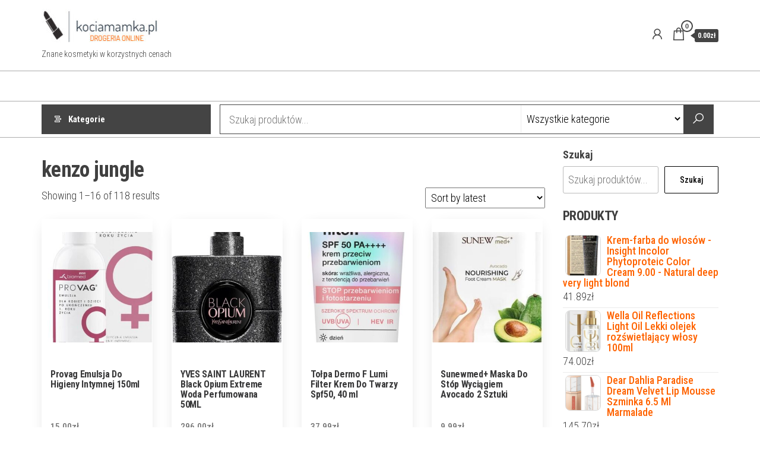

--- FILE ---
content_type: text/html; charset=UTF-8
request_url: https://kociamamka.pl/tag-produktu/kenzo-jungle/
body_size: 58597
content:
<!DOCTYPE html>
<html lang="pl-PL">
    <head>
        <meta charset="UTF-8">
        <meta name="viewport" content="width=device-width, initial-scale=1">
        <link rel="profile" href="http://gmpg.org/xfn/11">
        <title>kenzo jungle</title>
<meta name='robots' content='max-image-preview:large' />
<link rel='dns-prefetch' href='//fonts.googleapis.com' />
<link href='https://fonts.gstatic.com' crossorigin rel='preconnect' />
<link rel="alternate" type="application/rss+xml" title=" &raquo; Kanał z wpisami" href="https://kociamamka.pl/feed/" />
<link rel="alternate" type="application/rss+xml" title=" &raquo; Kanał z komentarzami" href="https://kociamamka.pl/comments/feed/" />
<link rel="alternate" type="application/rss+xml" title="Kanał  &raquo; kenzo jungle Tag" href="https://kociamamka.pl/tag-produktu/kenzo-jungle/feed/" />
<style id='wp-img-auto-sizes-contain-inline-css' type='text/css'>
img:is([sizes=auto i],[sizes^="auto," i]){contain-intrinsic-size:3000px 1500px}
/*# sourceURL=wp-img-auto-sizes-contain-inline-css */
</style>
<style id='wp-emoji-styles-inline-css' type='text/css'>

	img.wp-smiley, img.emoji {
		display: inline !important;
		border: none !important;
		box-shadow: none !important;
		height: 1em !important;
		width: 1em !important;
		margin: 0 0.07em !important;
		vertical-align: -0.1em !important;
		background: none !important;
		padding: 0 !important;
	}
/*# sourceURL=wp-emoji-styles-inline-css */
</style>
<style id='wp-block-library-inline-css' type='text/css'>
:root{--wp-block-synced-color:#7a00df;--wp-block-synced-color--rgb:122,0,223;--wp-bound-block-color:var(--wp-block-synced-color);--wp-editor-canvas-background:#ddd;--wp-admin-theme-color:#007cba;--wp-admin-theme-color--rgb:0,124,186;--wp-admin-theme-color-darker-10:#006ba1;--wp-admin-theme-color-darker-10--rgb:0,107,160.5;--wp-admin-theme-color-darker-20:#005a87;--wp-admin-theme-color-darker-20--rgb:0,90,135;--wp-admin-border-width-focus:2px}@media (min-resolution:192dpi){:root{--wp-admin-border-width-focus:1.5px}}.wp-element-button{cursor:pointer}:root .has-very-light-gray-background-color{background-color:#eee}:root .has-very-dark-gray-background-color{background-color:#313131}:root .has-very-light-gray-color{color:#eee}:root .has-very-dark-gray-color{color:#313131}:root .has-vivid-green-cyan-to-vivid-cyan-blue-gradient-background{background:linear-gradient(135deg,#00d084,#0693e3)}:root .has-purple-crush-gradient-background{background:linear-gradient(135deg,#34e2e4,#4721fb 50%,#ab1dfe)}:root .has-hazy-dawn-gradient-background{background:linear-gradient(135deg,#faaca8,#dad0ec)}:root .has-subdued-olive-gradient-background{background:linear-gradient(135deg,#fafae1,#67a671)}:root .has-atomic-cream-gradient-background{background:linear-gradient(135deg,#fdd79a,#004a59)}:root .has-nightshade-gradient-background{background:linear-gradient(135deg,#330968,#31cdcf)}:root .has-midnight-gradient-background{background:linear-gradient(135deg,#020381,#2874fc)}:root{--wp--preset--font-size--normal:16px;--wp--preset--font-size--huge:42px}.has-regular-font-size{font-size:1em}.has-larger-font-size{font-size:2.625em}.has-normal-font-size{font-size:var(--wp--preset--font-size--normal)}.has-huge-font-size{font-size:var(--wp--preset--font-size--huge)}.has-text-align-center{text-align:center}.has-text-align-left{text-align:left}.has-text-align-right{text-align:right}.has-fit-text{white-space:nowrap!important}#end-resizable-editor-section{display:none}.aligncenter{clear:both}.items-justified-left{justify-content:flex-start}.items-justified-center{justify-content:center}.items-justified-right{justify-content:flex-end}.items-justified-space-between{justify-content:space-between}.screen-reader-text{border:0;clip-path:inset(50%);height:1px;margin:-1px;overflow:hidden;padding:0;position:absolute;width:1px;word-wrap:normal!important}.screen-reader-text:focus{background-color:#ddd;clip-path:none;color:#444;display:block;font-size:1em;height:auto;left:5px;line-height:normal;padding:15px 23px 14px;text-decoration:none;top:5px;width:auto;z-index:100000}html :where(.has-border-color){border-style:solid}html :where([style*=border-top-color]){border-top-style:solid}html :where([style*=border-right-color]){border-right-style:solid}html :where([style*=border-bottom-color]){border-bottom-style:solid}html :where([style*=border-left-color]){border-left-style:solid}html :where([style*=border-width]){border-style:solid}html :where([style*=border-top-width]){border-top-style:solid}html :where([style*=border-right-width]){border-right-style:solid}html :where([style*=border-bottom-width]){border-bottom-style:solid}html :where([style*=border-left-width]){border-left-style:solid}html :where(img[class*=wp-image-]){height:auto;max-width:100%}:where(figure){margin:0 0 1em}html :where(.is-position-sticky){--wp-admin--admin-bar--position-offset:var(--wp-admin--admin-bar--height,0px)}@media screen and (max-width:600px){html :where(.is-position-sticky){--wp-admin--admin-bar--position-offset:0px}}

/*# sourceURL=wp-block-library-inline-css */
</style><style id='wp-block-search-inline-css' type='text/css'>
.wp-block-search__button{margin-left:10px;word-break:normal}.wp-block-search__button.has-icon{line-height:0}.wp-block-search__button svg{height:1.25em;min-height:24px;min-width:24px;width:1.25em;fill:currentColor;vertical-align:text-bottom}:where(.wp-block-search__button){border:1px solid #ccc;padding:6px 10px}.wp-block-search__inside-wrapper{display:flex;flex:auto;flex-wrap:nowrap;max-width:100%}.wp-block-search__label{width:100%}.wp-block-search.wp-block-search__button-only .wp-block-search__button{box-sizing:border-box;display:flex;flex-shrink:0;justify-content:center;margin-left:0;max-width:100%}.wp-block-search.wp-block-search__button-only .wp-block-search__inside-wrapper{min-width:0!important;transition-property:width}.wp-block-search.wp-block-search__button-only .wp-block-search__input{flex-basis:100%;transition-duration:.3s}.wp-block-search.wp-block-search__button-only.wp-block-search__searchfield-hidden,.wp-block-search.wp-block-search__button-only.wp-block-search__searchfield-hidden .wp-block-search__inside-wrapper{overflow:hidden}.wp-block-search.wp-block-search__button-only.wp-block-search__searchfield-hidden .wp-block-search__input{border-left-width:0!important;border-right-width:0!important;flex-basis:0;flex-grow:0;margin:0;min-width:0!important;padding-left:0!important;padding-right:0!important;width:0!important}:where(.wp-block-search__input){appearance:none;border:1px solid #949494;flex-grow:1;font-family:inherit;font-size:inherit;font-style:inherit;font-weight:inherit;letter-spacing:inherit;line-height:inherit;margin-left:0;margin-right:0;min-width:3rem;padding:8px;text-decoration:unset!important;text-transform:inherit}:where(.wp-block-search__button-inside .wp-block-search__inside-wrapper){background-color:#fff;border:1px solid #949494;box-sizing:border-box;padding:4px}:where(.wp-block-search__button-inside .wp-block-search__inside-wrapper) .wp-block-search__input{border:none;border-radius:0;padding:0 4px}:where(.wp-block-search__button-inside .wp-block-search__inside-wrapper) .wp-block-search__input:focus{outline:none}:where(.wp-block-search__button-inside .wp-block-search__inside-wrapper) :where(.wp-block-search__button){padding:4px 8px}.wp-block-search.aligncenter .wp-block-search__inside-wrapper{margin:auto}.wp-block[data-align=right] .wp-block-search.wp-block-search__button-only .wp-block-search__inside-wrapper{float:right}
/*# sourceURL=https://kociamamka.pl/wp-includes/blocks/search/style.min.css */
</style>
<style id='wp-block-group-inline-css' type='text/css'>
.wp-block-group{box-sizing:border-box}:where(.wp-block-group.wp-block-group-is-layout-constrained){position:relative}
/*# sourceURL=https://kociamamka.pl/wp-includes/blocks/group/style.min.css */
</style>
<style id='global-styles-inline-css' type='text/css'>
:root{--wp--preset--aspect-ratio--square: 1;--wp--preset--aspect-ratio--4-3: 4/3;--wp--preset--aspect-ratio--3-4: 3/4;--wp--preset--aspect-ratio--3-2: 3/2;--wp--preset--aspect-ratio--2-3: 2/3;--wp--preset--aspect-ratio--16-9: 16/9;--wp--preset--aspect-ratio--9-16: 9/16;--wp--preset--color--black: #000000;--wp--preset--color--cyan-bluish-gray: #abb8c3;--wp--preset--color--white: #ffffff;--wp--preset--color--pale-pink: #f78da7;--wp--preset--color--vivid-red: #cf2e2e;--wp--preset--color--luminous-vivid-orange: #ff6900;--wp--preset--color--luminous-vivid-amber: #fcb900;--wp--preset--color--light-green-cyan: #7bdcb5;--wp--preset--color--vivid-green-cyan: #00d084;--wp--preset--color--pale-cyan-blue: #8ed1fc;--wp--preset--color--vivid-cyan-blue: #0693e3;--wp--preset--color--vivid-purple: #9b51e0;--wp--preset--gradient--vivid-cyan-blue-to-vivid-purple: linear-gradient(135deg,rgb(6,147,227) 0%,rgb(155,81,224) 100%);--wp--preset--gradient--light-green-cyan-to-vivid-green-cyan: linear-gradient(135deg,rgb(122,220,180) 0%,rgb(0,208,130) 100%);--wp--preset--gradient--luminous-vivid-amber-to-luminous-vivid-orange: linear-gradient(135deg,rgb(252,185,0) 0%,rgb(255,105,0) 100%);--wp--preset--gradient--luminous-vivid-orange-to-vivid-red: linear-gradient(135deg,rgb(255,105,0) 0%,rgb(207,46,46) 100%);--wp--preset--gradient--very-light-gray-to-cyan-bluish-gray: linear-gradient(135deg,rgb(238,238,238) 0%,rgb(169,184,195) 100%);--wp--preset--gradient--cool-to-warm-spectrum: linear-gradient(135deg,rgb(74,234,220) 0%,rgb(151,120,209) 20%,rgb(207,42,186) 40%,rgb(238,44,130) 60%,rgb(251,105,98) 80%,rgb(254,248,76) 100%);--wp--preset--gradient--blush-light-purple: linear-gradient(135deg,rgb(255,206,236) 0%,rgb(152,150,240) 100%);--wp--preset--gradient--blush-bordeaux: linear-gradient(135deg,rgb(254,205,165) 0%,rgb(254,45,45) 50%,rgb(107,0,62) 100%);--wp--preset--gradient--luminous-dusk: linear-gradient(135deg,rgb(255,203,112) 0%,rgb(199,81,192) 50%,rgb(65,88,208) 100%);--wp--preset--gradient--pale-ocean: linear-gradient(135deg,rgb(255,245,203) 0%,rgb(182,227,212) 50%,rgb(51,167,181) 100%);--wp--preset--gradient--electric-grass: linear-gradient(135deg,rgb(202,248,128) 0%,rgb(113,206,126) 100%);--wp--preset--gradient--midnight: linear-gradient(135deg,rgb(2,3,129) 0%,rgb(40,116,252) 100%);--wp--preset--font-size--small: 13px;--wp--preset--font-size--medium: 20px;--wp--preset--font-size--large: 36px;--wp--preset--font-size--x-large: 42px;--wp--preset--spacing--20: 0.44rem;--wp--preset--spacing--30: 0.67rem;--wp--preset--spacing--40: 1rem;--wp--preset--spacing--50: 1.5rem;--wp--preset--spacing--60: 2.25rem;--wp--preset--spacing--70: 3.38rem;--wp--preset--spacing--80: 5.06rem;--wp--preset--shadow--natural: 6px 6px 9px rgba(0, 0, 0, 0.2);--wp--preset--shadow--deep: 12px 12px 50px rgba(0, 0, 0, 0.4);--wp--preset--shadow--sharp: 6px 6px 0px rgba(0, 0, 0, 0.2);--wp--preset--shadow--outlined: 6px 6px 0px -3px rgb(255, 255, 255), 6px 6px rgb(0, 0, 0);--wp--preset--shadow--crisp: 6px 6px 0px rgb(0, 0, 0);}:where(.is-layout-flex){gap: 0.5em;}:where(.is-layout-grid){gap: 0.5em;}body .is-layout-flex{display: flex;}.is-layout-flex{flex-wrap: wrap;align-items: center;}.is-layout-flex > :is(*, div){margin: 0;}body .is-layout-grid{display: grid;}.is-layout-grid > :is(*, div){margin: 0;}:where(.wp-block-columns.is-layout-flex){gap: 2em;}:where(.wp-block-columns.is-layout-grid){gap: 2em;}:where(.wp-block-post-template.is-layout-flex){gap: 1.25em;}:where(.wp-block-post-template.is-layout-grid){gap: 1.25em;}.has-black-color{color: var(--wp--preset--color--black) !important;}.has-cyan-bluish-gray-color{color: var(--wp--preset--color--cyan-bluish-gray) !important;}.has-white-color{color: var(--wp--preset--color--white) !important;}.has-pale-pink-color{color: var(--wp--preset--color--pale-pink) !important;}.has-vivid-red-color{color: var(--wp--preset--color--vivid-red) !important;}.has-luminous-vivid-orange-color{color: var(--wp--preset--color--luminous-vivid-orange) !important;}.has-luminous-vivid-amber-color{color: var(--wp--preset--color--luminous-vivid-amber) !important;}.has-light-green-cyan-color{color: var(--wp--preset--color--light-green-cyan) !important;}.has-vivid-green-cyan-color{color: var(--wp--preset--color--vivid-green-cyan) !important;}.has-pale-cyan-blue-color{color: var(--wp--preset--color--pale-cyan-blue) !important;}.has-vivid-cyan-blue-color{color: var(--wp--preset--color--vivid-cyan-blue) !important;}.has-vivid-purple-color{color: var(--wp--preset--color--vivid-purple) !important;}.has-black-background-color{background-color: var(--wp--preset--color--black) !important;}.has-cyan-bluish-gray-background-color{background-color: var(--wp--preset--color--cyan-bluish-gray) !important;}.has-white-background-color{background-color: var(--wp--preset--color--white) !important;}.has-pale-pink-background-color{background-color: var(--wp--preset--color--pale-pink) !important;}.has-vivid-red-background-color{background-color: var(--wp--preset--color--vivid-red) !important;}.has-luminous-vivid-orange-background-color{background-color: var(--wp--preset--color--luminous-vivid-orange) !important;}.has-luminous-vivid-amber-background-color{background-color: var(--wp--preset--color--luminous-vivid-amber) !important;}.has-light-green-cyan-background-color{background-color: var(--wp--preset--color--light-green-cyan) !important;}.has-vivid-green-cyan-background-color{background-color: var(--wp--preset--color--vivid-green-cyan) !important;}.has-pale-cyan-blue-background-color{background-color: var(--wp--preset--color--pale-cyan-blue) !important;}.has-vivid-cyan-blue-background-color{background-color: var(--wp--preset--color--vivid-cyan-blue) !important;}.has-vivid-purple-background-color{background-color: var(--wp--preset--color--vivid-purple) !important;}.has-black-border-color{border-color: var(--wp--preset--color--black) !important;}.has-cyan-bluish-gray-border-color{border-color: var(--wp--preset--color--cyan-bluish-gray) !important;}.has-white-border-color{border-color: var(--wp--preset--color--white) !important;}.has-pale-pink-border-color{border-color: var(--wp--preset--color--pale-pink) !important;}.has-vivid-red-border-color{border-color: var(--wp--preset--color--vivid-red) !important;}.has-luminous-vivid-orange-border-color{border-color: var(--wp--preset--color--luminous-vivid-orange) !important;}.has-luminous-vivid-amber-border-color{border-color: var(--wp--preset--color--luminous-vivid-amber) !important;}.has-light-green-cyan-border-color{border-color: var(--wp--preset--color--light-green-cyan) !important;}.has-vivid-green-cyan-border-color{border-color: var(--wp--preset--color--vivid-green-cyan) !important;}.has-pale-cyan-blue-border-color{border-color: var(--wp--preset--color--pale-cyan-blue) !important;}.has-vivid-cyan-blue-border-color{border-color: var(--wp--preset--color--vivid-cyan-blue) !important;}.has-vivid-purple-border-color{border-color: var(--wp--preset--color--vivid-purple) !important;}.has-vivid-cyan-blue-to-vivid-purple-gradient-background{background: var(--wp--preset--gradient--vivid-cyan-blue-to-vivid-purple) !important;}.has-light-green-cyan-to-vivid-green-cyan-gradient-background{background: var(--wp--preset--gradient--light-green-cyan-to-vivid-green-cyan) !important;}.has-luminous-vivid-amber-to-luminous-vivid-orange-gradient-background{background: var(--wp--preset--gradient--luminous-vivid-amber-to-luminous-vivid-orange) !important;}.has-luminous-vivid-orange-to-vivid-red-gradient-background{background: var(--wp--preset--gradient--luminous-vivid-orange-to-vivid-red) !important;}.has-very-light-gray-to-cyan-bluish-gray-gradient-background{background: var(--wp--preset--gradient--very-light-gray-to-cyan-bluish-gray) !important;}.has-cool-to-warm-spectrum-gradient-background{background: var(--wp--preset--gradient--cool-to-warm-spectrum) !important;}.has-blush-light-purple-gradient-background{background: var(--wp--preset--gradient--blush-light-purple) !important;}.has-blush-bordeaux-gradient-background{background: var(--wp--preset--gradient--blush-bordeaux) !important;}.has-luminous-dusk-gradient-background{background: var(--wp--preset--gradient--luminous-dusk) !important;}.has-pale-ocean-gradient-background{background: var(--wp--preset--gradient--pale-ocean) !important;}.has-electric-grass-gradient-background{background: var(--wp--preset--gradient--electric-grass) !important;}.has-midnight-gradient-background{background: var(--wp--preset--gradient--midnight) !important;}.has-small-font-size{font-size: var(--wp--preset--font-size--small) !important;}.has-medium-font-size{font-size: var(--wp--preset--font-size--medium) !important;}.has-large-font-size{font-size: var(--wp--preset--font-size--large) !important;}.has-x-large-font-size{font-size: var(--wp--preset--font-size--x-large) !important;}
/*# sourceURL=global-styles-inline-css */
</style>

<style id='classic-theme-styles-inline-css' type='text/css'>
/*! This file is auto-generated */
.wp-block-button__link{color:#fff;background-color:#32373c;border-radius:9999px;box-shadow:none;text-decoration:none;padding:calc(.667em + 2px) calc(1.333em + 2px);font-size:1.125em}.wp-block-file__button{background:#32373c;color:#fff;text-decoration:none}
/*# sourceURL=/wp-includes/css/classic-themes.min.css */
</style>
<link rel='stylesheet' id='woocommerce-layout-css' href='https://kociamamka.pl/wp-content/plugins/woocommerce/assets/css/woocommerce-layout.css?ver=7.5.1' type='text/css' media='all' />
<link rel='stylesheet' id='woocommerce-smallscreen-css' href='https://kociamamka.pl/wp-content/plugins/woocommerce/assets/css/woocommerce-smallscreen.css?ver=7.5.1' type='text/css' media='only screen and (max-width: 768px)' />
<link rel='stylesheet' id='woocommerce-general-css' href='https://kociamamka.pl/wp-content/plugins/woocommerce/assets/css/woocommerce.css?ver=7.5.1' type='text/css' media='all' />
<style id='woocommerce-inline-inline-css' type='text/css'>
.woocommerce form .form-row .required { visibility: visible; }
/*# sourceURL=woocommerce-inline-inline-css */
</style>
<link rel='stylesheet' id='envo-shopper-fonts-css' href='https://fonts.googleapis.com/css?family=Roboto+Condensed%3A300%2C500%2C700&#038;subset=cyrillic%2Ccyrillic-ext%2Cgreek%2Cgreek-ext%2Clatin-ext%2Cvietnamese' type='text/css' media='all' />
<link rel='stylesheet' id='bootstrap-css' href='https://kociamamka.pl/wp-content/themes/envo-shopper/assets/css/bootstrap.css?ver=3.3.7' type='text/css' media='all' />
<link rel='stylesheet' id='mmenu-light-css' href='https://kociamamka.pl/wp-content/themes/envo-shopper/assets/css/mmenu-light.min.css?ver=1.1.4' type='text/css' media='all' />
<link rel='stylesheet' id='envo-shopper-stylesheet-css' href='https://kociamamka.pl/wp-content/themes/envo-shopper/style.css?ver=1.1.4' type='text/css' media='all' />
<link rel='stylesheet' id='envo-shopper-woo-stylesheet-css' href='https://kociamamka.pl/wp-content/themes/envo-shopper/assets/css/woocommerce.css?ver=1.1.4' type='text/css' media='all' />
<link rel='stylesheet' id='line-awesome-css' href='https://kociamamka.pl/wp-content/themes/envo-shopper/assets/css/line-awesome.min.css?ver=1.3.0' type='text/css' media='all' />
<script type="text/javascript" src="https://kociamamka.pl/wp-includes/js/jquery/jquery.min.js?ver=3.7.1" id="jquery-core-js"></script>
<script type="text/javascript" src="https://kociamamka.pl/wp-includes/js/jquery/jquery-migrate.min.js?ver=3.4.1" id="jquery-migrate-js"></script>
<link rel="https://api.w.org/" href="https://kociamamka.pl/wp-json/" /><link rel="alternate" title="JSON" type="application/json" href="https://kociamamka.pl/wp-json/wp/v2/product_tag/1785" /><link rel="EditURI" type="application/rsd+xml" title="RSD" href="https://kociamamka.pl/xmlrpc.php?rsd" />
<meta name="generator" content="WordPress 6.9" />
<meta name="generator" content="WooCommerce 7.5.1" />
	<noscript><style>.woocommerce-product-gallery{ opacity: 1 !important; }</style></noscript>
			<style type="text/css" id="wp-custom-css">
			.woocommerce ul.products li.product a img {
    height: 230px;
    object-fit: contain;
}

.woocommerce ul.products li.product .woocommerce-loop-product__title {
    height: 90px;
    overflow: hidden;
}
		</style>
		    </head>
    <body id="blog" class="archive tax-product_tag term-kenzo-jungle term-1785 wp-custom-logo wp-theme-envo-shopper theme-envo-shopper woocommerce woocommerce-page woocommerce-no-js">
        <a class="skip-link screen-reader-text" href="#site-content">Przejdź do treści</a>        <div class="page-wrap">
                        <div class="site-header container-fluid">
    <div class="container" >
        <div class="heading-row row" >
            <div class="site-heading hidden-xs col-md-8" >
                        <div class="site-branding-logo">
            <a href="https://kociamamka.pl/" class="custom-logo-link" rel="home"><img width="199" height="61" src="https://kociamamka.pl/wp-content/uploads/2023/04/cropped-free-logo-14.jpg" class="custom-logo" alt="" decoding="async" /></a>        </div>
        <div class="site-branding-text">
                            <p class="site-title"><a href="https://kociamamka.pl/" rel="home"></a></p>
            
                            <p class="site-description">
                    Znane kosmetyki w korzystnych cenach                </p>
                    </div><!-- .site-branding-text -->
                    </div>
            <div class="heading-widget-area">    
                            </div>
            <div class="site-heading mobile-heading visible-xs" >
                        <div class="site-branding-logo">
            <a href="https://kociamamka.pl/" class="custom-logo-link" rel="home"><img width="199" height="61" src="https://kociamamka.pl/wp-content/uploads/2023/04/cropped-free-logo-14.jpg" class="custom-logo" alt="" decoding="async" /></a>        </div>
        <div class="site-branding-text">
                            <p class="site-title"><a href="https://kociamamka.pl/" rel="home"></a></p>
            
                            <p class="site-description">
                    Znane kosmetyki w korzystnych cenach                </p>
                    </div><!-- .site-branding-text -->
                    </div>
                            <div class="header-right col-md-3" >
                                <div class="header-cart">
                <div class="header-cart-block">
                    <div class="header-cart-inner">
                        	
        <a class="cart-contents" href="https://kociamamka.pl" data-tooltip="Koszyk" title="Koszyk">
            <i class="la la-shopping-bag"><span class="count">0</span></i>
            <div class="amount-cart hidden-xs">0.00&#122;&#322;</div> 
        </a>
                                <ul class="site-header-cart menu list-unstyled text-center">
                            <li>
                                <div class="widget woocommerce widget_shopping_cart"><div class="widget_shopping_cart_content"></div></div>                            </li>
                        </ul>
                    </div>
                </div>
            </div>
                    <div class="header-my-account">
            <div class="header-login"> 
                <a href="" data-tooltip="Moje konto" title="Moje konto">
                    <i class="la la-user"></i>
                </a>
            </div>
        </div>
                        </div>
                        <div class="header-right menu-button visible-xs" >
                <div class="navbar-header">
                                            <span class="navbar-brand brand-absolute visible-xs">Menu</span>
                        <a href="#" id="main-menu-panel" class="open-panel" data-panel="main-menu-panel">
                            <span></span>
                            <span></span>
                            <span></span>
                        </a>
                                    </div>
            </div>
        </div>
    </div>
</div>
<div class="site-menu-bar container-fluid">
    <div class="container" >
        <div class="menu-row row" >
            <div class="menu-heading">
                <nav id="site-navigation" class="navbar navbar-default">
                                    </nav>    
            </div>
        </div>
    </div>
</div>
    <div class="main-menu">
        <nav id="second-site-navigation" class="navbar navbar-default search-on ">
            <div class="container">   
                            <ul class="envo-categories-menu nav navbar-nav navbar-left">
                <li class="envo-categories-menu-item menu-item menu-item-has-children dropdown">
                    <a class="envo-categories-menu-first" href="#">
                        Kategorie                    </a>
                    <ul id="menu-categories-menu" class="menu-categories-menu dropdown-menu">
                        <li class="menu-item 100bon"><a href="https://kociamamka.pl/kategoria-produktu/100bon/" class="nav-link">100BON</a></li><li class="menu-item 3ina"><a href="https://kociamamka.pl/kategoria-produktu/3ina/" class="nav-link">3Ina</a></li><li class="menu-item 3lab"><a href="https://kociamamka.pl/kategoria-produktu/3lab/" class="nav-link">3LAB</a></li><li class="menu-item 4711"><a href="https://kociamamka.pl/kategoria-produktu/4711/" class="nav-link">4711</a></li><li class="menu-item 4organic"><a href="https://kociamamka.pl/kategoria-produktu/4organic/" class="nav-link">4organic</a></li><li class="menu-item 6pak-nutrition"><a href="https://kociamamka.pl/kategoria-produktu/6pak-nutrition/" class="nav-link">6PAK Nutrition</a></li><li class="menu-item a-derma"><a href="https://kociamamka.pl/kategoria-produktu/a-derma/" class="nav-link">A-derma</a></li><li class="menu-item aa"><a href="https://kociamamka.pl/kategoria-produktu/aa/" class="nav-link">AA</a></li><li class="menu-item abbott-laboratories-gmbh"><a href="https://kociamamka.pl/kategoria-produktu/abbott-laboratories-gmbh/" class="nav-link">Abbott Laboratories GmbH</a></li><li class="menu-item abercrombie-fitch"><a href="https://kociamamka.pl/kategoria-produktu/abercrombie-fitch/" class="nav-link">Abercrombie &amp; Fitch</a></li><li class="menu-item aboca"><a href="https://kociamamka.pl/kategoria-produktu/aboca/" class="nav-link">Aboca</a></li><li class="menu-item absolute-new-york"><a href="https://kociamamka.pl/kategoria-produktu/absolute-new-york/" class="nav-link">Absolute New York</a></li><li class="menu-item academie"><a href="https://kociamamka.pl/kategoria-produktu/academie/" class="nav-link">Academie</a></li><li class="menu-item acca-kappa"><a href="https://kociamamka.pl/kategoria-produktu/acca-kappa/" class="nav-link">Acca Kappa</a></li><li class="menu-item accentra"><a href="https://kociamamka.pl/kategoria-produktu/accentra/" class="nav-link">Accentra</a></li><li class="menu-item acerin"><a href="https://kociamamka.pl/kategoria-produktu/acerin/" class="nav-link">Acerin</a></li><li class="menu-item acqua-di-parma"><a href="https://kociamamka.pl/kategoria-produktu/acqua-di-parma/" class="nav-link">Acqua di Parma</a></li><li class="menu-item activ"><a href="https://kociamamka.pl/kategoria-produktu/activ/" class="nav-link">Activ</a></li><li class="menu-item activeshop"><a href="https://kociamamka.pl/kategoria-produktu/activeshop/" class="nav-link">Activeshop</a></li><li class="menu-item activlab"><a href="https://kociamamka.pl/kategoria-produktu/activlab/" class="nav-link">ActivLab</a></li><li class="menu-item ada-cosmetics"><a href="https://kociamamka.pl/kategoria-produktu/ada-cosmetics/" class="nav-link">Ada Cosmetics</a></li><li class="menu-item adamed-pharma"><a href="https://kociamamka.pl/kategoria-produktu/adamed-pharma/" class="nav-link">Adamed Pharma</a></li><li class="menu-item adex-cosmetics"><a href="https://kociamamka.pl/kategoria-produktu/adex-cosmetics/" class="nav-link">Adex Cosmetics</a></li><li class="menu-item adidas"><a href="https://kociamamka.pl/kategoria-produktu/adidas/" class="nav-link">Adidas</a></li><li class="menu-item ados"><a href="https://kociamamka.pl/kategoria-produktu/ados/" class="nav-link">Ados</a></li><li class="menu-item aether"><a href="https://kociamamka.pl/kategoria-produktu/aether/" class="nav-link">Aether</a></li><li class="menu-item affect"><a href="https://kociamamka.pl/kategoria-produktu/affect/" class="nav-link">Affect</a></li><li class="menu-item aflofarm"><a href="https://kociamamka.pl/kategoria-produktu/aflofarm/" class="nav-link">Aflofarm</a></li><li class="menu-item agave"><a href="https://kociamamka.pl/kategoria-produktu/agave/" class="nav-link">Agave</a></li><li class="menu-item agent-provocateur"><a href="https://kociamamka.pl/kategoria-produktu/agent-provocateur/" class="nav-link">Agent Provocateur</a></li><li class="menu-item agrado"><a href="https://kociamamka.pl/kategoria-produktu/agrado/" class="nav-link">Agrado</a></li><li class="menu-item aigner"><a href="https://kociamamka.pl/kategoria-produktu/aigner/" class="nav-link">Aigner</a></li><li class="menu-item ajeden"><a href="https://kociamamka.pl/kategoria-produktu/ajeden/" class="nav-link">Ajeden</a></li><li class="menu-item ajmal"><a href="https://kociamamka.pl/kategoria-produktu/ajmal/" class="nav-link">Ajmal</a></li><li class="menu-item al-haramain"><a href="https://kociamamka.pl/kategoria-produktu/al-haramain/" class="nav-link">Al Haramain</a></li><li class="menu-item al-rehab"><a href="https://kociamamka.pl/kategoria-produktu/al-rehab/" class="nav-link">Al-Rehab</a></li><li class="menu-item alaia"><a href="https://kociamamka.pl/kategoria-produktu/alaia/" class="nav-link">Alaia</a></li><li class="menu-item alcina"><a href="https://kociamamka.pl/kategoria-produktu/alcina/" class="nav-link">Alcina</a></li><li class="menu-item alcon"><a href="https://kociamamka.pl/kategoria-produktu/alcon/" class="nav-link">Alcon</a></li><li class="menu-item alepia"><a href="https://kociamamka.pl/kategoria-produktu/alepia/" class="nav-link">Alepia</a></li><li class="menu-item aleppo-soap-co"><a href="https://kociamamka.pl/kategoria-produktu/aleppo-soap-co/" class="nav-link">Aleppo Soap Co.</a></li><li class="menu-item alessandro"><a href="https://kociamamka.pl/kategoria-produktu/alessandro/" class="nav-link">Alessandro</a></li><li class="menu-item alexandre-j"><a href="https://kociamamka.pl/kategoria-produktu/alexandre-j/" class="nav-link">Alexandre.J</a></li><li class="menu-item alfa-wassermann"><a href="https://kociamamka.pl/kategoria-produktu/alfa-wassermann/" class="nav-link">Alfa Wassermann</a></li><li class="menu-item alfaparf"><a href="https://kociamamka.pl/kategoria-produktu/alfaparf/" class="nav-link">Alfaparf</a></li><li class="menu-item alg-pharma"><a href="https://kociamamka.pl/kategoria-produktu/alg-pharma/" class="nav-link">Alg Pharma</a></li><li class="menu-item alg-borje"><a href="https://kociamamka.pl/kategoria-produktu/alg-borje/" class="nav-link">Alg-Borje</a></li><li class="menu-item alkemie"><a href="https://kociamamka.pl/kategoria-produktu/alkemie/" class="nav-link">Alkemie</a></li><li class="menu-item allepaznokcie"><a href="https://kociamamka.pl/kategoria-produktu/allepaznokcie/" class="nav-link">Allepaznokcie</a></li><li class="menu-item allpresan"><a href="https://kociamamka.pl/kategoria-produktu/allpresan/" class="nav-link">Allpresan</a></li><li class="menu-item alona-shechter"><a href="https://kociamamka.pl/kategoria-produktu/alona-shechter/" class="nav-link">Alona Shechter</a></li><li class="menu-item alpecin"><a href="https://kociamamka.pl/kategoria-produktu/alpecin/" class="nav-link">Alpecin</a></li><li class="menu-item alter-ego"><a href="https://kociamamka.pl/kategoria-produktu/alter-ego/" class="nav-link">Alter Ego</a></li><li class="menu-item alterna"><a href="https://kociamamka.pl/kategoria-produktu/alterna/" class="nav-link">Alterna</a></li><li class="menu-item altruist"><a href="https://kociamamka.pl/kategoria-produktu/altruist/" class="nav-link">Altruist</a></li><li class="menu-item alvarez-gomez"><a href="https://kociamamka.pl/kategoria-produktu/alvarez-gomez/" class="nav-link">Alvarez Gomez</a></li><li class="menu-item alverde"><a href="https://kociamamka.pl/kategoria-produktu/alverde/" class="nav-link">Alverde</a></li><li class="menu-item alvogen"><a href="https://kociamamka.pl/kategoria-produktu/alvogen/" class="nav-link">Alvogen</a></li><li class="menu-item amalfi"><a href="https://kociamamka.pl/kategoria-produktu/amalfi/" class="nav-link">Amalfi</a></li><li class="menu-item amara"><a href="https://kociamamka.pl/kategoria-produktu/amara/" class="nav-link">Amara</a></li><li class="menu-item amber"><a href="https://kociamamka.pl/kategoria-produktu/amber/" class="nav-link">Amber</a></li><li class="menu-item american-crew"><a href="https://kociamamka.pl/kategoria-produktu/american-crew/" class="nav-link">American Crew</a></li><li class="menu-item american-way"><a href="https://kociamamka.pl/kategoria-produktu/american-way/" class="nav-link">AMERICAN WAY</a></li><li class="menu-item amika"><a href="https://kociamamka.pl/kategoria-produktu/amika/" class="nav-link">Amika</a></li><li class="menu-item amilie-mineral"><a href="https://kociamamka.pl/kategoria-produktu/amilie-mineral/" class="nav-link">Amilie Mineral</a></li><li class="menu-item amouage"><a href="https://kociamamka.pl/kategoria-produktu/amouage/" class="nav-link">Amouage</a></li><li class="menu-item anastasia-beverly-hills"><a href="https://kociamamka.pl/kategoria-produktu/anastasia-beverly-hills/" class="nav-link">Anastasia Beverly Hills</a></li><li class="menu-item andmetics"><a href="https://kociamamka.pl/kategoria-produktu/andmetics/" class="nav-link">Andmetics</a></li><li class="menu-item andreia"><a href="https://kociamamka.pl/kategoria-produktu/andreia/" class="nav-link">Andreia</a></li><li class="menu-item angelini"><a href="https://kociamamka.pl/kategoria-produktu/angelini/" class="nav-link">Angelini</a></li><li class="menu-item angry-beards"><a href="https://kociamamka.pl/kategoria-produktu/angry-beards/" class="nav-link">Angry Beards</a></li><li class="menu-item anida"><a href="https://kociamamka.pl/kategoria-produktu/anida/" class="nav-link">Anida</a></li><li class="menu-item anna-sui"><a href="https://kociamamka.pl/kategoria-produktu/anna-sui/" class="nav-link">Anna Sui</a></li><li class="menu-item annabelle-minerals"><a href="https://kociamamka.pl/kategoria-produktu/annabelle-minerals/" class="nav-link">Annabelle Minerals</a></li><li class="menu-item annayake"><a href="https://kociamamka.pl/kategoria-produktu/annayake/" class="nav-link">Annayake</a></li><li class="menu-item annemarie-boerlind"><a href="https://kociamamka.pl/kategoria-produktu/annemarie-boerlind/" class="nav-link">Annemarie Boerlind</a></li><li class="menu-item antipodes"><a href="https://kociamamka.pl/kategoria-produktu/antipodes/" class="nav-link">Antipodes</a></li><li class="menu-item antonio-banderas"><a href="https://kociamamka.pl/kategoria-produktu/antonio-banderas/" class="nav-link">Antonio Banderas</a></li><li class="menu-item anwen"><a href="https://kociamamka.pl/kategoria-produktu/anwen/" class="nav-link">Anwen</a></li><li class="menu-item apc-instytut"><a href="https://kociamamka.pl/kategoria-produktu/apc-instytut/" class="nav-link">Apc Instytut</a></li><li class="menu-item apeiron"><a href="https://kociamamka.pl/kategoria-produktu/apeiron/" class="nav-link">Apeiron</a></li><li class="menu-item apis"><a href="https://kociamamka.pl/kategoria-produktu/apis/" class="nav-link">Apis</a></li><li class="menu-item apivita"><a href="https://kociamamka.pl/kategoria-produktu/apivita/" class="nav-link">Apivita</a></li><li class="menu-item apollos-hegemony"><a href="https://kociamamka.pl/kategoria-produktu/apollos-hegemony/" class="nav-link">Apollo&#039;s Hegemony</a></li><li class="menu-item apothecary-87"><a href="https://kociamamka.pl/kategoria-produktu/apothecary-87/" class="nav-link">Apothecary 87</a></li><li class="menu-item apteo"><a href="https://kociamamka.pl/kategoria-produktu/apteo/" class="nav-link">Apteo</a></li><li class="menu-item aquafresh"><a href="https://kociamamka.pl/kategoria-produktu/aquafresh/" class="nav-link">Aquafresh</a></li><li class="menu-item aquanova"><a href="https://kociamamka.pl/kategoria-produktu/aquanova/" class="nav-link">Aquanova</a></li><li class="menu-item aquolina"><a href="https://kociamamka.pl/kategoria-produktu/aquolina/" class="nav-link">Aquolina</a></li><li class="menu-item aramis"><a href="https://kociamamka.pl/kategoria-produktu/aramis/" class="nav-link">Aramis</a></li><li class="menu-item ardell"><a href="https://kociamamka.pl/kategoria-produktu/ardell/" class="nav-link">Ardell</a></li><li class="menu-item arganove"><a href="https://kociamamka.pl/kategoria-produktu/arganove/" class="nav-link">Arganove</a></li><li class="menu-item ari"><a href="https://kociamamka.pl/kategoria-produktu/ari/" class="nav-link">Ari</a></li><li class="menu-item ariana-grande"><a href="https://kociamamka.pl/kategoria-produktu/ariana-grande/" class="nav-link">Ariana Grande</a></li><li class="menu-item aristo-pharma"><a href="https://kociamamka.pl/kategoria-produktu/aristo-pharma/" class="nav-link">Aristo Pharma</a></li><li class="menu-item arkada"><a href="https://kociamamka.pl/kategoria-produktu/arkada/" class="nav-link">Arkada</a></li><li class="menu-item arm-hammer"><a href="https://kociamamka.pl/kategoria-produktu/arm-hammer/" class="nav-link">Arm &amp; Hammer</a></li><li class="menu-item armaf"><a href="https://kociamamka.pl/kategoria-produktu/armaf/" class="nav-link">Armaf</a></li><li class="menu-item armand-basi"><a href="https://kociamamka.pl/kategoria-produktu/armand-basi/" class="nav-link">Armand Basi</a></li><li class="menu-item armedical"><a href="https://kociamamka.pl/kategoria-produktu/armedical/" class="nav-link">ARmedical</a></li><li class="menu-item art-de-lautrec"><a href="https://kociamamka.pl/kategoria-produktu/art-de-lautrec/" class="nav-link">Art De Lautrec</a></li><li class="menu-item artdeco"><a href="https://kociamamka.pl/kategoria-produktu/artdeco/" class="nav-link">Artdeco</a></li><li class="menu-item artego"><a href="https://kociamamka.pl/kategoria-produktu/artego/" class="nav-link">Artego</a></li><li class="menu-item asepta"><a href="https://kociamamka.pl/kategoria-produktu/asepta/" class="nav-link">Asepta</a></li><li class="menu-item asoa"><a href="https://kociamamka.pl/kategoria-produktu/asoa/" class="nav-link">Asoa</a></li><li class="menu-item aspen"><a href="https://kociamamka.pl/kategoria-produktu/aspen/" class="nav-link">Aspen</a></li><li class="menu-item astra-make-up"><a href="https://kociamamka.pl/kategoria-produktu/astra-make-up/" class="nav-link">Astra Make-Up</a></li><li class="menu-item astrid"><a href="https://kociamamka.pl/kategoria-produktu/astrid/" class="nav-link">Astrid</a></li><li class="menu-item atkinsons"><a href="https://kociamamka.pl/kategoria-produktu/atkinsons/" class="nav-link">Atkinsons</a></li><li class="menu-item atl"><a href="https://kociamamka.pl/kategoria-produktu/atl/" class="nav-link">ATL</a></li><li class="menu-item aubusson"><a href="https://kociamamka.pl/kategoria-produktu/aubusson/" class="nav-link">Aubusson</a></li><li class="menu-item aura-herbals"><a href="https://kociamamka.pl/kategoria-produktu/aura-herbals/" class="nav-link">Aura Herbals</a></li><li class="menu-item aurovitas"><a href="https://kociamamka.pl/kategoria-produktu/aurovitas/" class="nav-link">Aurovitas</a></li><li class="menu-item australian-gold"><a href="https://kociamamka.pl/kategoria-produktu/australian-gold/" class="nav-link">Australian Gold</a></li><li class="menu-item authentic-beauty-concept"><a href="https://kociamamka.pl/kategoria-produktu/authentic-beauty-concept/" class="nav-link">Authentic Beauty Concept</a></li><li class="menu-item ava"><a href="https://kociamamka.pl/kategoria-produktu/ava/" class="nav-link">Ava</a></li><li class="menu-item ava-laboratorium"><a href="https://kociamamka.pl/kategoria-produktu/ava-laboratorium/" class="nav-link">Ava Laboratorium</a></li><li class="menu-item avec-pharma"><a href="https://kociamamka.pl/kategoria-produktu/avec-pharma/" class="nav-link">Avec Pharma</a></li><li class="menu-item aveda"><a href="https://kociamamka.pl/kategoria-produktu/aveda/" class="nav-link">Aveda</a></li><li class="menu-item avene"><a href="https://kociamamka.pl/kategoria-produktu/avene/" class="nav-link">Avene</a></li><li class="menu-item avet-pharma"><a href="https://kociamamka.pl/kategoria-produktu/avet-pharma/" class="nav-link">Avet Pharma</a></li><li class="menu-item avon"><a href="https://kociamamka.pl/kategoria-produktu/avon/" class="nav-link">Avon</a></li><li class="menu-item axe"><a href="https://kociamamka.pl/kategoria-produktu/axe/" class="nav-link">Axe</a></li><li class="menu-item axfarm"><a href="https://kociamamka.pl/kategoria-produktu/axfarm/" class="nav-link">Axfarm</a></li><li class="menu-item azzaro"><a href="https://kociamamka.pl/kategoria-produktu/azzaro/" class="nav-link">Azzaro</a></li><li class="menu-item babaria"><a href="https://kociamamka.pl/kategoria-produktu/babaria/" class="nav-link">Babaria</a></li><li class="menu-item babor"><a href="https://kociamamka.pl/kategoria-produktu/babor/" class="nav-link">Babor</a></li><li class="menu-item babskiefanaberie"><a href="https://kociamamka.pl/kategoria-produktu/babskiefanaberie/" class="nav-link">Babskiefanaberie</a></li><li class="menu-item babuszka-agafia"><a href="https://kociamamka.pl/kategoria-produktu/babuszka-agafia/" class="nav-link">Babuszka Agafia</a></li><li class="menu-item baija"><a href="https://kociamamka.pl/kategoria-produktu/baija/" class="nav-link">Baija</a></li><li class="menu-item baldessarini"><a href="https://kociamamka.pl/kategoria-produktu/baldessarini/" class="nav-link">Baldessarini</a></li><li class="menu-item balea"><a href="https://kociamamka.pl/kategoria-produktu/balea/" class="nav-link">Balea</a></li><li class="menu-item balenciaga"><a href="https://kociamamka.pl/kategoria-produktu/balenciaga/" class="nav-link">Balenciaga</a></li><li class="menu-item balmain"><a href="https://kociamamka.pl/kategoria-produktu/balmain/" class="nav-link">Balmain</a></li><li class="menu-item bambaw"><a href="https://kociamamka.pl/kategoria-produktu/bambaw/" class="nav-link">Bambaw</a></li><li class="menu-item bambino"><a href="https://kociamamka.pl/kategoria-produktu/bambino/" class="nav-link">Bambino</a></li><li class="menu-item bandi"><a href="https://kociamamka.pl/kategoria-produktu/bandi/" class="nav-link">Bandi</a></li><li class="menu-item bareminerals"><a href="https://kociamamka.pl/kategoria-produktu/bareminerals/" class="nav-link">BareMinerals</a></li><li class="menu-item barry-m"><a href="https://kociamamka.pl/kategoria-produktu/barry-m/" class="nav-link">Barry M</a></li><li class="menu-item barwa"><a href="https://kociamamka.pl/kategoria-produktu/barwa/" class="nav-link">Barwa</a></li><li class="menu-item basiclab"><a href="https://kociamamka.pl/kategoria-produktu/basiclab/" class="nav-link">BasicLab</a></li><li class="menu-item bass-cosmetics"><a href="https://kociamamka.pl/kategoria-produktu/bass-cosmetics/" class="nav-link">Bass Cosmetics</a></li><li class="menu-item bath-body-works"><a href="https://kociamamka.pl/kategoria-produktu/bath-body-works/" class="nav-link">Bath &amp; Body Works</a></li><li class="menu-item bath-house"><a href="https://kociamamka.pl/kategoria-produktu/bath-house/" class="nav-link">Bath House</a></li><li class="menu-item batiste"><a href="https://kociamamka.pl/kategoria-produktu/batiste/" class="nav-link">Batiste</a></li><li class="menu-item bausch-health-poland"><a href="https://kociamamka.pl/kategoria-produktu/bausch-health-poland/" class="nav-link">Bausch Health Poland</a></li><li class="menu-item bayer"><a href="https://kociamamka.pl/kategoria-produktu/bayer/" class="nav-link">Bayer</a></li><li class="menu-item baylis-harding"><a href="https://kociamamka.pl/kategoria-produktu/baylis-harding/" class="nav-link">Baylis &amp; Harding</a></li><li class="menu-item be-hair"><a href="https://kociamamka.pl/kategoria-produktu/be-hair/" class="nav-link">Be Hair</a></li><li class="menu-item beard-monkey"><a href="https://kociamamka.pl/kategoria-produktu/beard-monkey/" class="nav-link">Beard Monkey</a></li><li class="menu-item beardburys"><a href="https://kociamamka.pl/kategoria-produktu/beardburys/" class="nav-link">Beardburys</a></li><li class="menu-item beaute-marrakech"><a href="https://kociamamka.pl/kategoria-produktu/beaute-marrakech/" class="nav-link">Beaute Marrakech</a></li><li class="menu-item beaute-mediterranea"><a href="https://kociamamka.pl/kategoria-produktu/beaute-mediterranea/" class="nav-link">Beaute Mediterranea</a></li><li class="menu-item beaute-pacifique"><a href="https://kociamamka.pl/kategoria-produktu/beaute-pacifique/" class="nav-link">Beauté Pacifique</a></li><li class="menu-item beauty-bakerie"><a href="https://kociamamka.pl/kategoria-produktu/beauty-bakerie/" class="nav-link">Beauty Bakerie</a></li><li class="menu-item beauty-formulas"><a href="https://kociamamka.pl/kategoria-produktu/beauty-formulas/" class="nav-link">Beauty Formulas</a></li><li class="menu-item beauty-lashes"><a href="https://kociamamka.pl/kategoria-produktu/beauty-lashes/" class="nav-link">Beauty Lashes</a></li><li class="menu-item beauty-limited"><a href="https://kociamamka.pl/kategoria-produktu/beauty-limited/" class="nav-link">Beauty Limited</a></li><li class="menu-item beauty-look"><a href="https://kociamamka.pl/kategoria-produktu/beauty-look/" class="nav-link">Beauty Look</a></li><li class="menu-item beauty-uk"><a href="https://kociamamka.pl/kategoria-produktu/beauty-uk/" class="nav-link">Beauty UK</a></li><li class="menu-item bebeauty-care"><a href="https://kociamamka.pl/kategoria-produktu/bebeauty-care/" class="nav-link">BeBeauty Care</a></li><li class="menu-item bebio-ewa-chodakowska"><a href="https://kociamamka.pl/kategoria-produktu/bebio-ewa-chodakowska/" class="nav-link">BeBio Ewa Chodakowska</a></li><li class="menu-item beconfident"><a href="https://kociamamka.pl/kategoria-produktu/beconfident/" class="nav-link">Beconfident</a></li><li class="menu-item bell"><a href="https://kociamamka.pl/kategoria-produktu/bell/" class="nav-link">Bell</a></li><li class="menu-item bellapierre"><a href="https://kociamamka.pl/kategoria-produktu/bellapierre/" class="nav-link">Bellapierre</a></li><li class="menu-item bench"><a href="https://kociamamka.pl/kategoria-produktu/bench/" class="nav-link">Bench</a></li><li class="menu-item benecos"><a href="https://kociamamka.pl/kategoria-produktu/benecos/" class="nav-link">Benecos</a></li><li class="menu-item benefit-cosmetics"><a href="https://kociamamka.pl/kategoria-produktu/benefit-cosmetics/" class="nav-link">Benefit Cosmetics</a></li><li class="menu-item benemedo"><a href="https://kociamamka.pl/kategoria-produktu/benemedo/" class="nav-link">Benemedo</a></li><li class="menu-item benetton"><a href="https://kociamamka.pl/kategoria-produktu/benetton/" class="nav-link">Benetton</a></li><li class="menu-item bentley"><a href="https://kociamamka.pl/kategoria-produktu/bentley/" class="nav-link">Bentley</a></li><li class="menu-item bentley-organic"><a href="https://kociamamka.pl/kategoria-produktu/bentley-organic/" class="nav-link">Bentley Organic</a></li><li class="menu-item benton"><a href="https://kociamamka.pl/kategoria-produktu/benton/" class="nav-link">Benton</a></li><li class="menu-item beppy"><a href="https://kociamamka.pl/kategoria-produktu/beppy/" class="nav-link">Beppy</a></li><li class="menu-item bergamo"><a href="https://kociamamka.pl/kategoria-produktu/bergamo/" class="nav-link">Bergamo</a></li><li class="menu-item berlin-chemie"><a href="https://kociamamka.pl/kategoria-produktu/berlin-chemie/" class="nav-link">Berlin Chemie</a></li><li class="menu-item beter"><a href="https://kociamamka.pl/kategoria-produktu/beter/" class="nav-link">Beter</a></li><li class="menu-item betty-barclay"><a href="https://kociamamka.pl/kategoria-produktu/betty-barclay/" class="nav-link">Betty Barclay</a></li><li class="menu-item betty-m-j"><a href="https://kociamamka.pl/kategoria-produktu/betty-m-j/" class="nav-link">Betty M J</a></li><li class="menu-item beurer"><a href="https://kociamamka.pl/kategoria-produktu/beurer/" class="nav-link">Beurer</a></li><li class="menu-item beyonce"><a href="https://kociamamka.pl/kategoria-produktu/beyonce/" class="nav-link">Beyonce</a></li><li class="menu-item bh-cosmetics"><a href="https://kociamamka.pl/kategoria-produktu/bh-cosmetics/" class="nav-link">BH Cosmetics</a></li><li class="menu-item bi-es"><a href="https://kociamamka.pl/kategoria-produktu/bi-es/" class="nav-link">Bi-Es</a></li><li class="menu-item biala-perla"><a href="https://kociamamka.pl/kategoria-produktu/biala-perla/" class="nav-link">Biała Perła</a></li><li class="menu-item bialy-jelen"><a href="https://kociamamka.pl/kategoria-produktu/bialy-jelen/" class="nav-link">Biały Jeleń</a></li><li class="menu-item bic"><a href="https://kociamamka.pl/kategoria-produktu/bic/" class="nav-link">BIC</a></li><li class="menu-item bielenda"><a href="https://kociamamka.pl/kategoria-produktu/bielenda/" class="nav-link">Bielenda</a></li><li class="menu-item bielenda-professional"><a href="https://kociamamka.pl/kategoria-produktu/bielenda-professional/" class="nav-link">Bielenda Professional</a></li><li class="menu-item bifix"><a href="https://kociamamka.pl/kategoria-produktu/bifix/" class="nav-link">BiFIX</a></li><li class="menu-item bigbuy"><a href="https://kociamamka.pl/kategoria-produktu/bigbuy/" class="nav-link">Bigbuy</a></li><li class="menu-item bigbuy-beauty"><a href="https://kociamamka.pl/kategoria-produktu/bigbuy-beauty/" class="nav-link">Bigbuy Beauty</a></li><li class="menu-item bill-blass"><a href="https://kociamamka.pl/kategoria-produktu/bill-blass/" class="nav-link">Bill Blass</a></li><li class="menu-item bingospa"><a href="https://kociamamka.pl/kategoria-produktu/bingospa/" class="nav-link">BingoSpa</a></li><li class="menu-item bio-happy"><a href="https://kociamamka.pl/kategoria-produktu/bio-happy/" class="nav-link">Bio Happy</a></li><li class="menu-item bio-medical-pharma"><a href="https://kociamamka.pl/kategoria-produktu/bio-medical-pharma/" class="nav-link">Bio Medical Pharma</a></li><li class="menu-item bio-d"><a href="https://kociamamka.pl/kategoria-produktu/bio-d/" class="nav-link">Bio-D</a></li><li class="menu-item bio-kult"><a href="https://kociamamka.pl/kategoria-produktu/bio-kult/" class="nav-link">Bio-Kult</a></li><li class="menu-item bio-oil"><a href="https://kociamamka.pl/kategoria-produktu/bio-oil/" class="nav-link">Bio-oil</a></li><li class="menu-item bio2you"><a href="https://kociamamka.pl/kategoria-produktu/bio2you/" class="nav-link">Bio2You</a></li><li class="menu-item bioaqua"><a href="https://kociamamka.pl/kategoria-produktu/bioaqua/" class="nav-link">Bioaqua</a></li><li class="menu-item biobotanic"><a href="https://kociamamka.pl/kategoria-produktu/biobotanic/" class="nav-link">Biobotanic</a></li><li class="menu-item biocodex"><a href="https://kociamamka.pl/kategoria-produktu/biocodex/" class="nav-link">Biocodex</a></li><li class="menu-item biocosmetics"><a href="https://kociamamka.pl/kategoria-produktu/biocosmetics/" class="nav-link">Biocosmetics</a></li><li class="menu-item bioderma"><a href="https://kociamamka.pl/kategoria-produktu/bioderma/" class="nav-link">Bioderma</a></li><li class="menu-item biodroga"><a href="https://kociamamka.pl/kategoria-produktu/biodroga/" class="nav-link">Biodroga</a></li><li class="menu-item bioelixire"><a href="https://kociamamka.pl/kategoria-produktu/bioelixire/" class="nav-link">Bioelixire</a></li><li class="menu-item biofarm"><a href="https://kociamamka.pl/kategoria-produktu/biofarm/" class="nav-link">Biofarm</a></li><li class="menu-item biokap"><a href="https://kociamamka.pl/kategoria-produktu/biokap/" class="nav-link">Biokap</a></li><li class="menu-item bioline"><a href="https://kociamamka.pl/kategoria-produktu/bioline/" class="nav-link">Bioline</a></li><li class="menu-item biomar"><a href="https://kociamamka.pl/kategoria-produktu/biomar/" class="nav-link">Biomar</a></li><li class="menu-item biomika"><a href="https://kociamamka.pl/kategoria-produktu/biomika/" class="nav-link">Biomika</a></li><li class="menu-item bione-cosmetics"><a href="https://kociamamka.pl/kategoria-produktu/bione-cosmetics/" class="nav-link">Bione Cosmetics</a></li><li class="menu-item bioniche"><a href="https://kociamamka.pl/kategoria-produktu/bioniche/" class="nav-link">Bioniche</a></li><li class="menu-item bionike"><a href="https://kociamamka.pl/kategoria-produktu/bionike/" class="nav-link">BioNike</a></li><li class="menu-item bionorica"><a href="https://kociamamka.pl/kategoria-produktu/bionorica/" class="nav-link">Bionorica</a></li><li class="menu-item bioten"><a href="https://kociamamka.pl/kategoria-produktu/bioten/" class="nav-link">Bioten</a></li><li class="menu-item biotherm"><a href="https://kociamamka.pl/kategoria-produktu/biotherm/" class="nav-link">Biotherm</a></li><li class="menu-item bioton"><a href="https://kociamamka.pl/kategoria-produktu/bioton/" class="nav-link">Bioton</a></li><li class="menu-item bioup"><a href="https://kociamamka.pl/kategoria-produktu/bioup/" class="nav-link">BIOUP</a></li><li class="menu-item biovax"><a href="https://kociamamka.pl/kategoria-produktu/biovax/" class="nav-link">Biovax</a></li><li class="menu-item biovena"><a href="https://kociamamka.pl/kategoria-produktu/biovena/" class="nav-link">Biovena</a></li><li class="menu-item black-professional"><a href="https://kociamamka.pl/kategoria-produktu/black-professional/" class="nav-link">Black Professional</a></li><li class="menu-item blanx"><a href="https://kociamamka.pl/kategoria-produktu/blanx/" class="nav-link">BlanX</a></li><li class="menu-item blase"><a href="https://kociamamka.pl/kategoria-produktu/blase/" class="nav-link">Blase</a></li><li class="menu-item blend-oud"><a href="https://kociamamka.pl/kategoria-produktu/blend-oud/" class="nav-link">Blend Oud</a></li><li class="menu-item blend-a-med"><a href="https://kociamamka.pl/kategoria-produktu/blend-a-med/" class="nav-link">Blend-a-med</a></li><li class="menu-item bluesky"><a href="https://kociamamka.pl/kategoria-produktu/bluesky/" class="nav-link">Bluesky</a></li><li class="menu-item bobbi-brown"><a href="https://kociamamka.pl/kategoria-produktu/bobbi-brown/" class="nav-link">Bobbi Brown</a></li><li class="menu-item body-boom"><a href="https://kociamamka.pl/kategoria-produktu/body-boom/" class="nav-link">Body Boom</a></li><li class="menu-item boho-beauty"><a href="https://kociamamka.pl/kategoria-produktu/boho-beauty/" class="nav-link">Boho Beauty</a></li><li class="menu-item boiron"><a href="https://kociamamka.pl/kategoria-produktu/boiron/" class="nav-link">Boiron</a></li><li class="menu-item bois-1920"><a href="https://kociamamka.pl/kategoria-produktu/bois-1920/" class="nav-link">Bois 1920</a></li><li class="menu-item boker"><a href="https://kociamamka.pl/kategoria-produktu/boker/" class="nav-link">Boker</a></li><li class="menu-item bon-parfumeur"><a href="https://kociamamka.pl/kategoria-produktu/bon-parfumeur/" class="nav-link">Bon Parfumeur</a></li><li class="menu-item bond"><a href="https://kociamamka.pl/kategoria-produktu/bond/" class="nav-link">Bond</a></li><li class="menu-item bondi-sands"><a href="https://kociamamka.pl/kategoria-produktu/bondi-sands/" class="nav-link">Bondi Sands</a></li><li class="menu-item bonimed"><a href="https://kociamamka.pl/kategoria-produktu/bonimed/" class="nav-link">Bonimed</a></li><li class="menu-item boss"><a href="https://kociamamka.pl/kategoria-produktu/boss/" class="nav-link">Boss</a></li><li class="menu-item botanicals"><a href="https://kociamamka.pl/kategoria-produktu/botanicals/" class="nav-link">Botanicals</a></li><li class="menu-item bottega-veneta"><a href="https://kociamamka.pl/kategoria-produktu/bottega-veneta/" class="nav-link">Bottega Veneta</a></li><li class="menu-item botti"><a href="https://kociamamka.pl/kategoria-produktu/botti/" class="nav-link">Botti</a></li><li class="menu-item boucheron"><a href="https://kociamamka.pl/kategoria-produktu/boucheron/" class="nav-link">Boucheron</a></li><li class="menu-item bourjois"><a href="https://kociamamka.pl/kategoria-produktu/bourjois/" class="nav-link">Bourjois</a></li><li class="menu-item bperfect-cosmetics"><a href="https://kociamamka.pl/kategoria-produktu/bperfect-cosmetics/" class="nav-link">Bperfect Cosmetics</a></li><li class="menu-item braun-melsungen-ag"><a href="https://kociamamka.pl/kategoria-produktu/braun-melsungen-ag/" class="nav-link">BRAUN MELSUNGEN AG</a></li><li class="menu-item bravehead"><a href="https://kociamamka.pl/kategoria-produktu/bravehead/" class="nav-link">Bravehead</a></li><li class="menu-item brazil-keratin"><a href="https://kociamamka.pl/kategoria-produktu/brazil-keratin/" class="nav-link">Brazil Keratin</a></li><li class="menu-item bright-white"><a href="https://kociamamka.pl/kategoria-produktu/bright-white/" class="nav-link">Bright White</a></li><li class="menu-item briogeo"><a href="https://kociamamka.pl/kategoria-produktu/briogeo/" class="nav-link">Briogeo</a></li><li class="menu-item brioni"><a href="https://kociamamka.pl/kategoria-produktu/brioni/" class="nav-link">Brioni</a></li><li class="menu-item britney-spears"><a href="https://kociamamka.pl/kategoria-produktu/britney-spears/" class="nav-link">Britney Spears</a></li><li class="menu-item bruno-banani"><a href="https://kociamamka.pl/kategoria-produktu/bruno-banani/" class="nav-link">Bruno Banani</a></li><li class="menu-item brushworks"><a href="https://kociamamka.pl/kategoria-produktu/brushworks/" class="nav-link">Brushworks</a></li><li class="menu-item brut"><a href="https://kociamamka.pl/kategoria-produktu/brut/" class="nav-link">Brut</a></li><li class="menu-item bugatti"><a href="https://kociamamka.pl/kategoria-produktu/bugatti/" class="nav-link">Bugatti</a></li><li class="menu-item bulldog"><a href="https://kociamamka.pl/kategoria-produktu/bulldog/" class="nav-link">Bulldog</a></li><li class="menu-item bullfrog"><a href="https://kociamamka.pl/kategoria-produktu/bullfrog/" class="nav-link">Bullfrog</a></li><li class="menu-item bullrich"><a href="https://kociamamka.pl/kategoria-produktu/bullrich/" class="nav-link">Bullrich</a></li><li class="menu-item burberry"><a href="https://kociamamka.pl/kategoria-produktu/burberry/" class="nav-link">Burberry</a></li><li class="menu-item burts-bees"><a href="https://kociamamka.pl/kategoria-produktu/burts-bees/" class="nav-link">Burt&#039;S Bees</a></li><li class="menu-item busajna"><a href="https://kociamamka.pl/kategoria-produktu/busajna/" class="nav-link">Busajna</a></li><li class="menu-item bvlgari"><a href="https://kociamamka.pl/kategoria-produktu/bvlgari/" class="nav-link">Bvlgari</a></li><li class="menu-item by-my-beard"><a href="https://kociamamka.pl/kategoria-produktu/by-my-beard/" class="nav-link">By My Beard</a></li><li class="menu-item by-rokko"><a href="https://kociamamka.pl/kategoria-produktu/by-rokko/" class="nav-link">By ROKKO</a></li><li class="menu-item bybi-beauty"><a href="https://kociamamka.pl/kategoria-produktu/bybi-beauty/" class="nav-link">Bybi Beauty</a></li><li class="menu-item byly"><a href="https://kociamamka.pl/kategoria-produktu/byly/" class="nav-link">Byly</a></li><li class="menu-item byouthy"><a href="https://kociamamka.pl/kategoria-produktu/byouthy/" class="nav-link">Byouthy</a></li><li class="menu-item byphasse"><a href="https://kociamamka.pl/kategoria-produktu/byphasse/" class="nav-link">Byphasse</a></li><li class="menu-item byredo"><a href="https://kociamamka.pl/kategoria-produktu/byredo/" class="nav-link">Byredo</a></li><li class="menu-item cacharel"><a href="https://kociamamka.pl/kategoria-produktu/cacharel/" class="nav-link">Cacharel</a></li><li class="menu-item cafe-mimi"><a href="https://kociamamka.pl/kategoria-produktu/cafe-mimi/" class="nav-link">Cafe Mimi</a></li><li class="menu-item caline"><a href="https://kociamamka.pl/kategoria-produktu/caline/" class="nav-link">Caline</a></li><li class="menu-item calivita"><a href="https://kociamamka.pl/kategoria-produktu/calivita/" class="nav-link">CaliVita</a></li><li class="menu-item callux"><a href="https://kociamamka.pl/kategoria-produktu/callux/" class="nav-link">Callux</a></li><li class="menu-item calmapherol"><a href="https://kociamamka.pl/kategoria-produktu/calmapherol/" class="nav-link">Calmapherol</a></li><li class="menu-item calvin-klein"><a href="https://kociamamka.pl/kategoria-produktu/calvin-klein/" class="nav-link">Calvin Klein</a></li><li class="menu-item cantu"><a href="https://kociamamka.pl/kategoria-produktu/cantu/" class="nav-link">Cantu</a></li><li class="menu-item captain-fawcett"><a href="https://kociamamka.pl/kategoria-produktu/captain-fawcett/" class="nav-link">Captain Fawcett</a></li><li class="menu-item carmex"><a href="https://kociamamka.pl/kategoria-produktu/carmex/" class="nav-link">Carmex</a></li><li class="menu-item carolina-herrera"><a href="https://kociamamka.pl/kategoria-produktu/carolina-herrera/" class="nav-link">Carolina Herrera</a></li><li class="menu-item cartier"><a href="https://kociamamka.pl/kategoria-produktu/cartier/" class="nav-link">Cartier</a></li><li class="menu-item carven"><a href="https://kociamamka.pl/kategoria-produktu/carven/" class="nav-link">Carven</a></li><li class="menu-item cashmere"><a href="https://kociamamka.pl/kategoria-produktu/cashmere/" class="nav-link">Cashmere</a></li><li class="menu-item castelbel"><a href="https://kociamamka.pl/kategoria-produktu/castelbel/" class="nav-link">Castelbel</a></li><li class="menu-item catcat"><a href="https://kociamamka.pl/kategoria-produktu/catcat/" class="nav-link">Cat&amp;Cat</a></li><li class="menu-item catrice"><a href="https://kociamamka.pl/kategoria-produktu/catrice/" class="nav-link">Catrice</a></li><li class="menu-item catzy"><a href="https://kociamamka.pl/kategoria-produktu/catzy/" class="nav-link">Catzy</a></li><li class="menu-item caudalie"><a href="https://kociamamka.pl/kategoria-produktu/caudalie/" class="nav-link">Caudalie</a></li><li class="menu-item cd"><a href="https://kociamamka.pl/kategoria-produktu/cd/" class="nav-link">CD</a></li><li class="menu-item cece"><a href="https://kociamamka.pl/kategoria-produktu/cece/" class="nav-link">CeCe</a></li><li class="menu-item celestin"><a href="https://kociamamka.pl/kategoria-produktu/celestin/" class="nav-link">Celestin</a></li><li class="menu-item celia"><a href="https://kociamamka.pl/kategoria-produktu/celia/" class="nav-link">Celia</a></li><li class="menu-item cerave"><a href="https://kociamamka.pl/kategoria-produktu/cerave/" class="nav-link">Cerave</a></li><li class="menu-item cerko"><a href="https://kociamamka.pl/kategoria-produktu/cerko/" class="nav-link">Cerko</a></li><li class="menu-item cerruti"><a href="https://kociamamka.pl/kategoria-produktu/cerruti/" class="nav-link">Cerruti</a></li><li class="menu-item cetaphil"><a href="https://kociamamka.pl/kategoria-produktu/cetaphil/" class="nav-link">Cetaphil</a></li><li class="menu-item chanel"><a href="https://kociamamka.pl/kategoria-produktu/chanel/" class="nav-link">Chanel</a></li><li class="menu-item chantal"><a href="https://kociamamka.pl/kategoria-produktu/chantal/" class="nav-link">Chantal</a></li><li class="menu-item chantecaille"><a href="https://kociamamka.pl/kategoria-produktu/chantecaille/" class="nav-link">Chantecaille</a></li><li class="menu-item charlotte-meentzen"><a href="https://kociamamka.pl/kategoria-produktu/charlotte-meentzen/" class="nav-link">Charlotte Meentzen</a></li><li class="menu-item charmine-rose"><a href="https://kociamamka.pl/kategoria-produktu/charmine-rose/" class="nav-link">Charmine Rose</a></li><li class="menu-item chat-d-or"><a href="https://kociamamka.pl/kategoria-produktu/chat-d-or/" class="nav-link">Chat D Or</a></li><li class="menu-item chat-dor"><a href="https://kociamamka.pl/kategoria-produktu/chat-dor/" class="nav-link">Chat D&#039;or</a></li><li class="menu-item chatler"><a href="https://kociamamka.pl/kategoria-produktu/chatler/" class="nav-link">Chatler</a></li><li class="menu-item chefaro"><a href="https://kociamamka.pl/kategoria-produktu/chefaro/" class="nav-link">Chefaro</a></li><li class="menu-item chevignon"><a href="https://kociamamka.pl/kategoria-produktu/chevignon/" class="nav-link">Chevignon</a></li><li class="menu-item chi"><a href="https://kociamamka.pl/kategoria-produktu/chi/" class="nav-link">CHI</a></li><li class="menu-item chiodo-pro"><a href="https://kociamamka.pl/kategoria-produktu/chiodo-pro/" class="nav-link">Chiodo Pro</a></li><li class="menu-item chlapu-chlap"><a href="https://kociamamka.pl/kategoria-produktu/chlapu-chlap/" class="nav-link">Chlapu Chlap</a></li><li class="menu-item chloe"><a href="https://kociamamka.pl/kategoria-produktu/chloe/" class="nav-link">Chloe</a></li><li class="menu-item chopard"><a href="https://kociamamka.pl/kategoria-produktu/chopard/" class="nav-link">Chopard</a></li><li class="menu-item christian-dior"><a href="https://kociamamka.pl/kategoria-produktu/christian-dior/" class="nav-link">Christian Dior</a></li><li class="menu-item christina-aguilera"><a href="https://kociamamka.pl/kategoria-produktu/christina-aguilera/" class="nav-link">Christina Aguilera</a></li><li class="menu-item christophe-robin"><a href="https://kociamamka.pl/kategoria-produktu/christophe-robin/" class="nav-link">Christophe Robin</a></li><li class="menu-item christopher-columbus"><a href="https://kociamamka.pl/kategoria-produktu/christopher-columbus/" class="nav-link">Christopher Columbus</a></li><li class="menu-item christopher-dark"><a href="https://kociamamka.pl/kategoria-produktu/christopher-dark/" class="nav-link">Christopher Dark</a></li><li class="menu-item cintamani"><a href="https://kociamamka.pl/kategoria-produktu/cintamani/" class="nav-link">Cintamani</a></li><li class="menu-item circadia"><a href="https://kociamamka.pl/kategoria-produktu/circadia/" class="nav-link">Circadia</a></li><li class="menu-item clarena"><a href="https://kociamamka.pl/kategoria-produktu/clarena/" class="nav-link">Clarena</a></li><li class="menu-item claresa"><a href="https://kociamamka.pl/kategoria-produktu/claresa/" class="nav-link">Claresa</a></li><li class="menu-item clarins"><a href="https://kociamamka.pl/kategoria-produktu/clarins/" class="nav-link">Clarins</a></li><li class="menu-item classic-collection"><a href="https://kociamamka.pl/kategoria-produktu/classic-collection/" class="nav-link">Classic Collection</a></li><li class="menu-item clavier"><a href="https://kociamamka.pl/kategoria-produktu/clavier/" class="nav-link">Clavier</a></li><li class="menu-item clean"><a href="https://kociamamka.pl/kategoria-produktu/clean/" class="nav-link">Clean</a></li><li class="menu-item clear"><a href="https://kociamamka.pl/kategoria-produktu/clear/" class="nav-link">Clear</a></li><li class="menu-item clinique"><a href="https://kociamamka.pl/kategoria-produktu/clinique/" class="nav-link">Clinique</a></li><li class="menu-item clive-christian"><a href="https://kociamamka.pl/kategoria-produktu/clive-christian/" class="nav-link">Clive Christian</a></li><li class="menu-item clochee"><a href="https://kociamamka.pl/kategoria-produktu/clochee/" class="nav-link">Clochee</a></li><li class="menu-item cnd"><a href="https://kociamamka.pl/kategoria-produktu/cnd/" class="nav-link">CND</a></li><li class="menu-item coach"><a href="https://kociamamka.pl/kategoria-produktu/coach/" class="nav-link">Coach</a></li><li class="menu-item coach-poppy"><a href="https://kociamamka.pl/kategoria-produktu/coach-poppy/" class="nav-link">Coach Poppy</a></li><li class="menu-item coco-glam"><a href="https://kociamamka.pl/kategoria-produktu/coco-glam/" class="nav-link">Coco Glam</a></li><li class="menu-item cocosolis"><a href="https://kociamamka.pl/kategoria-produktu/cocosolis/" class="nav-link">Cocosolis</a></li><li class="menu-item coldrex"><a href="https://kociamamka.pl/kategoria-produktu/coldrex/" class="nav-link">Coldrex</a></li><li class="menu-item colfarm"><a href="https://kociamamka.pl/kategoria-produktu/colfarm/" class="nav-link">Colfarm</a></li><li class="menu-item colgate"><a href="https://kociamamka.pl/kategoria-produktu/colgate/" class="nav-link">Colgate</a></li><li class="menu-item collagena"><a href="https://kociamamka.pl/kategoria-produktu/collagena/" class="nav-link">Collagena</a></li><li class="menu-item collistar"><a href="https://kociamamka.pl/kategoria-produktu/collistar/" class="nav-link">Collistar</a></li><li class="menu-item colway"><a href="https://kociamamka.pl/kategoria-produktu/colway/" class="nav-link">Colway</a></li><li class="menu-item comair"><a href="https://kociamamka.pl/kategoria-produktu/comair/" class="nav-link">Comair</a></li><li class="menu-item constance-carroll"><a href="https://kociamamka.pl/kategoria-produktu/constance-carroll/" class="nav-link">Constance Carroll</a></li><li class="menu-item convatec"><a href="https://kociamamka.pl/kategoria-produktu/convatec/" class="nav-link">Convatec</a></li><li class="menu-item corega"><a href="https://kociamamka.pl/kategoria-produktu/corega/" class="nav-link">Corega</a></li><li class="menu-item cosmetics-zone"><a href="https://kociamamka.pl/kategoria-produktu/cosmetics-zone/" class="nav-link">Cosmetics Zone</a></li><li class="menu-item cosnature"><a href="https://kociamamka.pl/kategoria-produktu/cosnature/" class="nav-link">Cosnature</a></li><li class="menu-item cosrx"><a href="https://kociamamka.pl/kategoria-produktu/cosrx/" class="nav-link">Cosrx</a></li><li class="menu-item costume-national"><a href="https://kociamamka.pl/kategoria-produktu/costume-national/" class="nav-link">Costume National</a></li><li class="menu-item coty"><a href="https://kociamamka.pl/kategoria-produktu/coty/" class="nav-link">Coty</a></li><li class="menu-item couleur-caramel"><a href="https://kociamamka.pl/kategoria-produktu/couleur-caramel/" class="nav-link">Couleur Caramel</a></li><li class="menu-item crazy-rumors"><a href="https://kociamamka.pl/kategoria-produktu/crazy-rumors/" class="nav-link">Crazy Rumors</a></li><li class="menu-item creed"><a href="https://kociamamka.pl/kategoria-produktu/creed/" class="nav-link">Creed</a></li><li class="menu-item creme-of-nature"><a href="https://kociamamka.pl/kategoria-produktu/creme-of-nature/" class="nav-link">Creme Of Nature</a></li><li class="menu-item crest"><a href="https://kociamamka.pl/kategoria-produktu/crest/" class="nav-link">Crest</a></li><li class="menu-item cristiano-ronaldo"><a href="https://kociamamka.pl/kategoria-produktu/cristiano-ronaldo/" class="nav-link">Cristiano Ronaldo</a></li><li class="menu-item crystallove"><a href="https://kociamamka.pl/kategoria-produktu/crystallove/" class="nav-link">Crystallove</a></li><li class="menu-item cuba"><a href="https://kociamamka.pl/kategoria-produktu/cuba/" class="nav-link">Cuba</a></li><li class="menu-item curaden"><a href="https://kociamamka.pl/kategoria-produktu/curaden/" class="nav-link">Curaden</a></li><li class="menu-item curaprox"><a href="https://kociamamka.pl/kategoria-produktu/curaprox/" class="nav-link">Curaprox</a></li><li class="menu-item curasept"><a href="https://kociamamka.pl/kategoria-produktu/curasept/" class="nav-link">Curasept</a></li><li class="menu-item cynos"><a href="https://kociamamka.pl/kategoria-produktu/cynos/" class="nav-link">Cynos</a></li><li class="menu-item cztery-szpaki"><a href="https://kociamamka.pl/kategoria-produktu/cztery-szpaki/" class="nav-link">Cztery Szpaki</a></li><li class="menu-item da-vinci"><a href="https://kociamamka.pl/kategoria-produktu/da-vinci/" class="nav-link">Da Vinci</a></li><li class="menu-item dabur"><a href="https://kociamamka.pl/kategoria-produktu/dabur/" class="nav-link">Dabur</a></li><li class="menu-item dado-sens"><a href="https://kociamamka.pl/kategoria-produktu/dado-sens/" class="nav-link">Dado Sens</a></li><li class="menu-item daeng-gi-meo-ri"><a href="https://kociamamka.pl/kategoria-produktu/daeng-gi-meo-ri/" class="nav-link">Daeng Gi Meo Ri</a></li><li class="menu-item dar-natury"><a href="https://kociamamka.pl/kategoria-produktu/dar-natury/" class="nav-link">Dar Natury</a></li><li class="menu-item darsonval"><a href="https://kociamamka.pl/kategoria-produktu/darsonval/" class="nav-link">Darsonval</a></li><li class="menu-item dary-natury"><a href="https://kociamamka.pl/kategoria-produktu/dary-natury/" class="nav-link">Dary Natury</a></li><li class="menu-item david-beckham"><a href="https://kociamamka.pl/kategoria-produktu/david-beckham/" class="nav-link">David Beckham</a></li><li class="menu-item davidoff"><a href="https://kociamamka.pl/kategoria-produktu/davidoff/" class="nav-link">Davidoff</a></li><li class="menu-item davines"><a href="https://kociamamka.pl/kategoria-produktu/davines/" class="nav-link">Davines</a></li><li class="menu-item dax-cosmetics"><a href="https://kociamamka.pl/kategoria-produktu/dax-cosmetics/" class="nav-link">Dax Cosmetics</a></li><li class="menu-item deborah"><a href="https://kociamamka.pl/kategoria-produktu/deborah/" class="nav-link">Deborah</a></li><li class="menu-item decleor"><a href="https://kociamamka.pl/kategoria-produktu/decleor/" class="nav-link">Decleor</a></li><li class="menu-item delawell"><a href="https://kociamamka.pl/kategoria-produktu/delawell/" class="nav-link">Delawell</a></li><li class="menu-item delfarma"><a href="https://kociamamka.pl/kategoria-produktu/delfarma/" class="nav-link">Delfarma</a></li><li class="menu-item delfy"><a href="https://kociamamka.pl/kategoria-produktu/delfy/" class="nav-link">Delfy</a></li><li class="menu-item delia"><a href="https://kociamamka.pl/kategoria-produktu/delia/" class="nav-link">Delia</a></li><li class="menu-item della-natura"><a href="https://kociamamka.pl/kategoria-produktu/della-natura/" class="nav-link">Della Natura</a></li><li class="menu-item delpos"><a href="https://kociamamka.pl/kategoria-produktu/delpos/" class="nav-link">Delpos</a></li><li class="menu-item denman"><a href="https://kociamamka.pl/kategoria-produktu/denman/" class="nav-link">Denman</a></li><li class="menu-item dentaid"><a href="https://kociamamka.pl/kategoria-produktu/dentaid/" class="nav-link">Dentaid</a></li><li class="menu-item dentinox"><a href="https://kociamamka.pl/kategoria-produktu/dentinox/" class="nav-link">Dentinox</a></li><li class="menu-item dermacol"><a href="https://kociamamka.pl/kategoria-produktu/dermacol/" class="nav-link">Dermacol</a></li><li class="menu-item dermalogica"><a href="https://kociamamka.pl/kategoria-produktu/dermalogica/" class="nav-link">Dermalogica</a></li><li class="menu-item dermaquest"><a href="https://kociamamka.pl/kategoria-produktu/dermaquest/" class="nav-link">Dermaquest</a></li><li class="menu-item dermedic"><a href="https://kociamamka.pl/kategoria-produktu/dermedic/" class="nav-link">Dermedic</a></li><li class="menu-item dermena-pharmena"><a href="https://kociamamka.pl/kategoria-produktu/dermena-pharmena/" class="nav-link">Dermena Pharmena</a></li><li class="menu-item dermika"><a href="https://kociamamka.pl/kategoria-produktu/dermika/" class="nav-link">Dermika</a></li><li class="menu-item dermomed"><a href="https://kociamamka.pl/kategoria-produktu/dermomed/" class="nav-link">Dermomed</a></li><li class="menu-item dermomedica"><a href="https://kociamamka.pl/kategoria-produktu/dermomedica/" class="nav-link">Dermomedica</a></li><li class="menu-item dexeryl"><a href="https://kociamamka.pl/kategoria-produktu/dexeryl/" class="nav-link">Dexeryl</a></li><li class="menu-item diadent"><a href="https://kociamamka.pl/kategoria-produktu/diadent/" class="nav-link">Diadent</a></li><li class="menu-item diaderma"><a href="https://kociamamka.pl/kategoria-produktu/diaderma/" class="nav-link">Diaderma</a></li><li class="menu-item diadermine"><a href="https://kociamamka.pl/kategoria-produktu/diadermine/" class="nav-link">Diadermine</a></li><li class="menu-item diapason"><a href="https://kociamamka.pl/kategoria-produktu/diapason/" class="nav-link">Diapason</a></li><li class="menu-item diego-dalla-palma"><a href="https://kociamamka.pl/kategoria-produktu/diego-dalla-palma/" class="nav-link">Diego Dalla Palma</a></li><li class="menu-item diegodallapalma"><a href="https://kociamamka.pl/kategoria-produktu/diegodallapalma/" class="nav-link">Diegodallapalma</a></li><li class="menu-item diesel"><a href="https://kociamamka.pl/kategoria-produktu/diesel/" class="nav-link">Diesel</a></li><li class="menu-item difeel"><a href="https://kociamamka.pl/kategoria-produktu/difeel/" class="nav-link">Difeel</a></li><li class="menu-item dikson"><a href="https://kociamamka.pl/kategoria-produktu/dikson/" class="nav-link">Dikson</a></li><li class="menu-item dizao"><a href="https://kociamamka.pl/kategoria-produktu/dizao/" class="nav-link">Dizao</a></li><li class="menu-item dkny"><a href="https://kociamamka.pl/kategoria-produktu/dkny/" class="nav-link">DKNY</a></li><li class="menu-item dmg-drugs-minerals-and-generics"><a href="https://kociamamka.pl/kategoria-produktu/dmg-drugs-minerals-and-generics/" class="nav-link">Dmg Drugs Minerals And Generics</a></li><li class="menu-item dnc"><a href="https://kociamamka.pl/kategoria-produktu/dnc/" class="nav-link">DNC</a></li><li class="menu-item dolce-gabbana"><a href="https://kociamamka.pl/kategoria-produktu/dolce-gabbana/" class="nav-link">Dolce &amp; Gabbana</a></li><li class="menu-item dolci-bellezze"><a href="https://kociamamka.pl/kategoria-produktu/dolci-bellezze/" class="nav-link">Dolci Bellezze</a></li><li class="menu-item doll-beauty"><a href="https://kociamamka.pl/kategoria-produktu/doll-beauty/" class="nav-link">Doll Beauty</a></li><li class="menu-item donegal"><a href="https://kociamamka.pl/kategoria-produktu/donegal/" class="nav-link">Donegal</a></li><li class="menu-item donna-karan"><a href="https://kociamamka.pl/kategoria-produktu/donna-karan/" class="nav-link">Donna Karan</a></li><li class="menu-item dontodent"><a href="https://kociamamka.pl/kategoria-produktu/dontodent/" class="nav-link">Dontodent</a></li><li class="menu-item douglas"><a href="https://kociamamka.pl/kategoria-produktu/douglas/" class="nav-link">Douglas</a></li><li class="menu-item dove"><a href="https://kociamamka.pl/kategoria-produktu/dove/" class="nav-link">Dove</a></li><li class="menu-item dr-august-wolff"><a href="https://kociamamka.pl/kategoria-produktu/dr-august-wolff/" class="nav-link">Dr August Wolff</a></li><li class="menu-item dr-brandt"><a href="https://kociamamka.pl/kategoria-produktu/dr-brandt/" class="nav-link">Dr Brandt</a></li><li class="menu-item dr-dennis-gross"><a href="https://kociamamka.pl/kategoria-produktu/dr-dennis-gross/" class="nav-link">Dr Dennis Gross</a></li><li class="menu-item dr-duda"><a href="https://kociamamka.pl/kategoria-produktu/dr-duda/" class="nav-link">Dr Duda</a></li><li class="menu-item dr-irena-eris"><a href="https://kociamamka.pl/kategoria-produktu/dr-irena-eris/" class="nav-link">Dr Irena Eris</a></li><li class="menu-item dr-michaels"><a href="https://kociamamka.pl/kategoria-produktu/dr-michaels/" class="nav-link">Dr Michaels</a></li><li class="menu-item dr-retter"><a href="https://kociamamka.pl/kategoria-produktu/dr-retter/" class="nav-link">Dr Retter</a></li><li class="menu-item dr-sebagh"><a href="https://kociamamka.pl/kategoria-produktu/dr-sebagh/" class="nav-link">Dr Sebagh</a></li><li class="menu-item dr-bronners"><a href="https://kociamamka.pl/kategoria-produktu/dr-bronners/" class="nav-link">Dr. Bronner&#039;S</a></li><li class="menu-item dr-gerhard-mann"><a href="https://kociamamka.pl/kategoria-produktu/dr-gerhard-mann/" class="nav-link">Dr. Gerhard Mann</a></li><li class="menu-item dr-grandel"><a href="https://kociamamka.pl/kategoria-produktu/dr-grandel/" class="nav-link">Dr. Grandel</a></li><li class="menu-item dr-hauschka"><a href="https://kociamamka.pl/kategoria-produktu/dr-hauschka/" class="nav-link">Dr. Hauschka</a></li><li class="menu-item dr-miracle"><a href="https://kociamamka.pl/kategoria-produktu/dr-miracle/" class="nav-link">Dr. Miracle</a></li><li class="menu-item dr-organic"><a href="https://kociamamka.pl/kategoria-produktu/dr-organic/" class="nav-link">Dr. Organic</a></li><li class="menu-item dr-susanne-von-schmiedeberg"><a href="https://kociamamka.pl/kategoria-produktu/dr-susanne-von-schmiedeberg/" class="nav-link">Dr. Susanne Von Schmiedeberg</a></li><li class="menu-item dr-jart"><a href="https://kociamamka.pl/kategoria-produktu/dr-jart/" class="nav-link">Dr.Jart+</a></li><li class="menu-item dr-max"><a href="https://kociamamka.pl/kategoria-produktu/dr-max/" class="nav-link">Dr.Max</a></li><li class="menu-item drunk-elephant"><a href="https://kociamamka.pl/kategoria-produktu/drunk-elephant/" class="nav-link">Drunk Elephant</a></li><li class="menu-item dsquared2"><a href="https://kociamamka.pl/kategoria-produktu/dsquared2/" class="nav-link">Dsquared2</a></li><li class="menu-item ducati"><a href="https://kociamamka.pl/kategoria-produktu/ducati/" class="nav-link">Ducati</a></li><li class="menu-item ducray"><a href="https://kociamamka.pl/kategoria-produktu/ducray/" class="nav-link">Ducray</a></li><li class="menu-item dunhill"><a href="https://kociamamka.pl/kategoria-produktu/dunhill/" class="nav-link">Dunhill</a></li><li class="menu-item duolife"><a href="https://kociamamka.pl/kategoria-produktu/duolife/" class="nav-link">DuoLife</a></li><li class="menu-item durance"><a href="https://kociamamka.pl/kategoria-produktu/durance/" class="nav-link">Durance</a></li><li class="menu-item durex-reckitt-benckiser"><a href="https://kociamamka.pl/kategoria-produktu/durex-reckitt-benckiser/" class="nav-link">Durex Reckitt Benckiser</a></li><li class="menu-item dx2"><a href="https://kociamamka.pl/kategoria-produktu/dx2/" class="nav-link">DX2</a></li><li class="menu-item dyson"><a href="https://kociamamka.pl/kategoria-produktu/dyson/" class="nav-link">Dyson</a></li><li class="menu-item dzintars"><a href="https://kociamamka.pl/kategoria-produktu/dzintars/" class="nav-link">Dzintars</a></li><li class="menu-item e-fiore"><a href="https://kociamamka.pl/kategoria-produktu/e-fiore/" class="nav-link">e-Fiore</a></li><li class="menu-item e-l-f-cosmetics"><a href="https://kociamamka.pl/kategoria-produktu/e-l-f-cosmetics/" class="nav-link">E.L.F. Cosmetics</a></li><li class="menu-item eau-thermale-jonzac"><a href="https://kociamamka.pl/kategoria-produktu/eau-thermale-jonzac/" class="nav-link">Eau Thermale Jonzac</a></li><li class="menu-item ebelin"><a href="https://kociamamka.pl/kategoria-produktu/ebelin/" class="nav-link">Ebelin</a></li><li class="menu-item ecarla"><a href="https://kociamamka.pl/kategoria-produktu/ecarla/" class="nav-link">eCarla</a></li><li class="menu-item echos"><a href="https://kociamamka.pl/kategoria-produktu/echos/" class="nav-link">Echos</a></li><li class="menu-item echosline"><a href="https://kociamamka.pl/kategoria-produktu/echosline/" class="nav-link">Echosline</a></li><li class="menu-item ecocera"><a href="https://kociamamka.pl/kategoria-produktu/ecocera/" class="nav-link">EcoCera</a></li><li class="menu-item ecodenta"><a href="https://kociamamka.pl/kategoria-produktu/ecodenta/" class="nav-link">Ecodenta</a></li><li class="menu-item ecolab"><a href="https://kociamamka.pl/kategoria-produktu/ecolab/" class="nav-link">Ecolab</a></li><li class="menu-item ecolatier"><a href="https://kociamamka.pl/kategoria-produktu/ecolatier/" class="nav-link">Ecolatier</a></li><li class="menu-item ecru-new-york"><a href="https://kociamamka.pl/kategoria-produktu/ecru-new-york/" class="nav-link">ECRU New York</a></li><li class="menu-item edeka"><a href="https://kociamamka.pl/kategoria-produktu/edeka/" class="nav-link">Edeka</a></li><li class="menu-item edwin-jagger"><a href="https://kociamamka.pl/kategoria-produktu/edwin-jagger/" class="nav-link">Edwin Jagger</a></li><li class="menu-item efalock"><a href="https://kociamamka.pl/kategoria-produktu/efalock/" class="nav-link">Efalock</a></li><li class="menu-item efektima"><a href="https://kociamamka.pl/kategoria-produktu/efektima/" class="nav-link">Efektima</a></li><li class="menu-item egyptian-magic"><a href="https://kociamamka.pl/kategoria-produktu/egyptian-magic/" class="nav-link">Egyptian Magic</a></li><li class="menu-item ekamedica"><a href="https://kociamamka.pl/kategoria-produktu/ekamedica/" class="nav-link">Ekamedica</a></li><li class="menu-item ekoherba"><a href="https://kociamamka.pl/kategoria-produktu/ekoherba/" class="nav-link">Ekoherba</a></li><li class="menu-item ekos"><a href="https://kociamamka.pl/kategoria-produktu/ekos/" class="nav-link">Ekos</a></li><li class="menu-item el-ganso"><a href="https://kociamamka.pl/kategoria-produktu/el-ganso/" class="nav-link">El Ganso</a></li><li class="menu-item elancyl"><a href="https://kociamamka.pl/kategoria-produktu/elancyl/" class="nav-link">Elancyl</a></li><li class="menu-item elemis"><a href="https://kociamamka.pl/kategoria-produktu/elemis/" class="nav-link">Elemis</a></li><li class="menu-item elfa-pharm"><a href="https://kociamamka.pl/kategoria-produktu/elfa-pharm/" class="nav-link">Elfa Pharm</a></li><li class="menu-item elgydium"><a href="https://kociamamka.pl/kategoria-produktu/elgydium/" class="nav-link">Elgydium</a></li><li class="menu-item elie-saab"><a href="https://kociamamka.pl/kategoria-produktu/elie-saab/" class="nav-link">Elie Saab</a></li><li class="menu-item eliokap"><a href="https://kociamamka.pl/kategoria-produktu/eliokap/" class="nav-link">Eliokap</a></li><li class="menu-item elisium"><a href="https://kociamamka.pl/kategoria-produktu/elisium/" class="nav-link">Elisium</a></li><li class="menu-item elizabeth-arden"><a href="https://kociamamka.pl/kategoria-produktu/elizabeth-arden/" class="nav-link">Elizabeth Arden</a></li><li class="menu-item elizavecca"><a href="https://kociamamka.pl/kategoria-produktu/elizavecca/" class="nav-link">Elizavecca</a></li><li class="menu-item ella-bache"><a href="https://kociamamka.pl/kategoria-produktu/ella-bache/" class="nav-link">Ella Bache</a></li><li class="menu-item ellen"><a href="https://kociamamka.pl/kategoria-produktu/ellen/" class="nav-link">Ellen</a></li><li class="menu-item elmex"><a href="https://kociamamka.pl/kategoria-produktu/elmex/" class="nav-link">Elmex</a></li><li class="menu-item eloderma"><a href="https://kociamamka.pl/kategoria-produktu/eloderma/" class="nav-link">Eloderma</a></li><li class="menu-item emanuel-ungaro"><a href="https://kociamamka.pl/kategoria-produktu/emanuel-ungaro/" class="nav-link">Emanuel Ungaro</a></li><li class="menu-item embryolisse"><a href="https://kociamamka.pl/kategoria-produktu/embryolisse/" class="nav-link">Embryolisse</a></li><li class="menu-item emilio-pucci"><a href="https://kociamamka.pl/kategoria-produktu/emilio-pucci/" class="nav-link">Emilio Pucci</a></li><li class="menu-item emma-hardie"><a href="https://kociamamka.pl/kategoria-produktu/emma-hardie/" class="nav-link">Emma Hardie</a></li><li class="menu-item emper"><a href="https://kociamamka.pl/kategoria-produktu/emper/" class="nav-link">Emper</a></li><li class="menu-item emporio-armani"><a href="https://kociamamka.pl/kategoria-produktu/emporio-armani/" class="nav-link">Emporio Armani</a></li><li class="menu-item encanto"><a href="https://kociamamka.pl/kategoria-produktu/encanto/" class="nav-link">Encanto</a></li><li class="menu-item encanto-do-brasil"><a href="https://kociamamka.pl/kategoria-produktu/encanto-do-brasil/" class="nav-link">Encanto Do Brasil</a></li><li class="menu-item endocare"><a href="https://kociamamka.pl/kategoria-produktu/endocare/" class="nav-link">Endocare</a></li><li class="menu-item envie"><a href="https://kociamamka.pl/kategoria-produktu/envie/" class="nav-link">Envie</a></li><li class="menu-item equilibra"><a href="https://kociamamka.pl/kategoria-produktu/equilibra/" class="nav-link">Equilibra</a></li><li class="menu-item erborian"><a href="https://kociamamka.pl/kategoria-produktu/erborian/" class="nav-link">Erborian</a></li><li class="menu-item ere-perez"><a href="https://kociamamka.pl/kategoria-produktu/ere-perez/" class="nav-link">Ere Perez</a></li><li class="menu-item ericson-laboratoire"><a href="https://kociamamka.pl/kategoria-produktu/ericson-laboratoire/" class="nav-link">Ericson Laboratoire</a></li><li class="menu-item erno-laszlo"><a href="https://kociamamka.pl/kategoria-produktu/erno-laszlo/" class="nav-link">Erno Laszlo</a></li><li class="menu-item escada"><a href="https://kociamamka.pl/kategoria-produktu/escada/" class="nav-link">Escada</a></li><li class="menu-item escentric-molecules"><a href="https://kociamamka.pl/kategoria-produktu/escentric-molecules/" class="nav-link">Escentric Molecules</a></li><li class="menu-item esfolio"><a href="https://kociamamka.pl/kategoria-produktu/esfolio/" class="nav-link">Esfolio</a></li><li class="menu-item esotiq"><a href="https://kociamamka.pl/kategoria-produktu/esotiq/" class="nav-link">Esotiq</a></li><li class="menu-item essence"><a href="https://kociamamka.pl/kategoria-produktu/essence/" class="nav-link">Essence</a></li><li class="menu-item essere"><a href="https://kociamamka.pl/kategoria-produktu/essere/" class="nav-link">Essere</a></li><li class="menu-item essie"><a href="https://kociamamka.pl/kategoria-produktu/essie/" class="nav-link">Essie</a></li><li class="menu-item establo-pharma"><a href="https://kociamamka.pl/kategoria-produktu/establo-pharma/" class="nav-link">Establo Pharma</a></li><li class="menu-item estee-lauder"><a href="https://kociamamka.pl/kategoria-produktu/estee-lauder/" class="nav-link">Estee Lauder</a></li><li class="menu-item estelle-thild"><a href="https://kociamamka.pl/kategoria-produktu/estelle-thild/" class="nav-link">Estelle &amp; Thild</a></li><li class="menu-item esthederm"><a href="https://kociamamka.pl/kategoria-produktu/esthederm/" class="nav-link">Esthederm</a></li><li class="menu-item etja"><a href="https://kociamamka.pl/kategoria-produktu/etja/" class="nav-link">Etja</a></li><li class="menu-item eubos"><a href="https://kociamamka.pl/kategoria-produktu/eubos/" class="nav-link">Eubos</a></li><li class="menu-item eucerin"><a href="https://kociamamka.pl/kategoria-produktu/eucerin/" class="nav-link">Eucerin</a></li><li class="menu-item eudermin"><a href="https://kociamamka.pl/kategoria-produktu/eudermin/" class="nav-link">Eudermin</a></li><li class="menu-item eugene-perma"><a href="https://kociamamka.pl/kategoria-produktu/eugene-perma/" class="nav-link">Eugene Perma</a></li><li class="menu-item eurobatt"><a href="https://kociamamka.pl/kategoria-produktu/eurobatt/" class="nav-link">Eurobatt</a></li><li class="menu-item eurostil"><a href="https://kociamamka.pl/kategoria-produktu/eurostil/" class="nav-link">Eurostil</a></li><li class="menu-item eveline-cosmetics"><a href="https://kociamamka.pl/kategoria-produktu/eveline-cosmetics/" class="nav-link">Eveline Cosmetics</a></li><li class="menu-item evelon-pro"><a href="https://kociamamka.pl/kategoria-produktu/evelon-pro/" class="nav-link">Evelon Pro</a></li><li class="menu-item evolve-organic-beauty"><a href="https://kociamamka.pl/kategoria-produktu/evolve-organic-beauty/" class="nav-link">Evolve Organic Beauty</a></li><li class="menu-item ewa-schmitt"><a href="https://kociamamka.pl/kategoria-produktu/ewa-schmitt/" class="nav-link">Ewa Schmitt</a></li><li class="menu-item exeltis"><a href="https://kociamamka.pl/kategoria-produktu/exeltis/" class="nav-link">EXELTIS</a></li><li class="menu-item exo"><a href="https://kociamamka.pl/kategoria-produktu/exo/" class="nav-link">Exo</a></li><li class="menu-item extase"><a href="https://kociamamka.pl/kategoria-produktu/extase/" class="nav-link">Extase</a></li><li class="menu-item exuviance"><a href="https://kociamamka.pl/kategoria-produktu/exuviance/" class="nav-link">Exuviance</a></li><li class="menu-item f-o-x"><a href="https://kociamamka.pl/kategoria-produktu/f-o-x/" class="nav-link">F.O.X</a></li><li class="menu-item fa"><a href="https://kociamamka.pl/kategoria-produktu/fa/" class="nav-link">Fa</a></li><li class="menu-item faberlic"><a href="https://kociamamka.pl/kategoria-produktu/faberlic/" class="nav-link">Faberlic</a></li><li class="menu-item fair-squared"><a href="https://kociamamka.pl/kategoria-produktu/fair-squared/" class="nav-link">Fair Squared</a></li><li class="menu-item faith-in-nature"><a href="https://kociamamka.pl/kategoria-produktu/faith-in-nature/" class="nav-link">Faith in Nature</a></li><li class="menu-item fanola"><a href="https://kociamamka.pl/kategoria-produktu/fanola/" class="nav-link">Fanola</a></li><li class="menu-item fantasia-ic"><a href="https://kociamamka.pl/kategoria-produktu/fantasia-ic/" class="nav-link">Fantasia IC</a></li><li class="menu-item farm-vix"><a href="https://kociamamka.pl/kategoria-produktu/farm-vix/" class="nav-link">Farm-Vix</a></li><li class="menu-item farma-derma"><a href="https://kociamamka.pl/kategoria-produktu/farma-derma/" class="nav-link">Farma-Derma</a></li><li class="menu-item farmacia-verde"><a href="https://kociamamka.pl/kategoria-produktu/farmacia-verde/" class="nav-link">Farmacia Verde</a></li><li class="menu-item farmapol"><a href="https://kociamamka.pl/kategoria-produktu/farmapol/" class="nav-link">Farmapol</a></li><li class="menu-item farmavita"><a href="https://kociamamka.pl/kategoria-produktu/farmavita/" class="nav-link">Farmavita</a></li><li class="menu-item farmina"><a href="https://kociamamka.pl/kategoria-produktu/farmina/" class="nav-link">Farmina</a></li><li class="menu-item farmona"><a href="https://kociamamka.pl/kategoria-produktu/farmona/" class="nav-link">Farmona</a></li><li class="menu-item farmstay"><a href="https://kociamamka.pl/kategoria-produktu/farmstay/" class="nav-link">Farmstay</a></li><li class="menu-item farouk"><a href="https://kociamamka.pl/kategoria-produktu/farouk/" class="nav-link">Farouk</a></li><li class="menu-item fatip"><a href="https://kociamamka.pl/kategoria-produktu/fatip/" class="nav-link">Fatip</a></li><li class="menu-item federico-mahora"><a href="https://kociamamka.pl/kategoria-produktu/federico-mahora/" class="nav-link">Federico Mahora</a></li><li class="menu-item feg"><a href="https://kociamamka.pl/kategoria-produktu/feg/" class="nav-link">FEG</a></li><li class="menu-item felicea"><a href="https://kociamamka.pl/kategoria-produktu/felicea/" class="nav-link">Felicea</a></li><li class="menu-item femme-fatale"><a href="https://kociamamka.pl/kategoria-produktu/femme-fatale/" class="nav-link">Femme Fatale</a></li><li class="menu-item fendi"><a href="https://kociamamka.pl/kategoria-produktu/fendi/" class="nav-link">Fendi</a></li><li class="menu-item fenty-beauty"><a href="https://kociamamka.pl/kategoria-produktu/fenty-beauty/" class="nav-link">Fenty Beauty</a></li><li class="menu-item fenzi"><a href="https://kociamamka.pl/kategoria-produktu/fenzi/" class="nav-link">Fenzi</a></li><li class="menu-item fiat"><a href="https://kociamamka.pl/kategoria-produktu/fiat/" class="nav-link">Fiat</a></li><li class="menu-item fiilit"><a href="https://kociamamka.pl/kategoria-produktu/fiilit/" class="nav-link">FIILIT</a></li><li class="menu-item filorga"><a href="https://kociamamka.pl/kategoria-produktu/filorga/" class="nav-link">Filorga</a></li><li class="menu-item finclub"><a href="https://kociamamka.pl/kategoria-produktu/finclub/" class="nav-link">Finclub</a></li><li class="menu-item finess"><a href="https://kociamamka.pl/kategoria-produktu/finess/" class="nav-link">Finess</a></li><li class="menu-item fitokosmetik"><a href="https://kociamamka.pl/kategoria-produktu/fitokosmetik/" class="nav-link">Fitokosmetik</a></li><li class="menu-item fitomed"><a href="https://kociamamka.pl/kategoria-produktu/fitomed/" class="nav-link">Fitomed</a></li><li class="menu-item flaem-nuova"><a href="https://kociamamka.pl/kategoria-produktu/flaem-nuova/" class="nav-link">Flaem Nuova</a></li><li class="menu-item floris"><a href="https://kociamamka.pl/kategoria-produktu/floris/" class="nav-link">Floris</a></li><li class="menu-item flormar"><a href="https://kociamamka.pl/kategoria-produktu/flormar/" class="nav-link">Flormar</a></li><li class="menu-item floslek"><a href="https://kociamamka.pl/kategoria-produktu/floslek/" class="nav-link">FlosLek</a></li><li class="menu-item fluff"><a href="https://kociamamka.pl/kategoria-produktu/fluff/" class="nav-link">Fluff</a></li><li class="menu-item fm-world"><a href="https://kociamamka.pl/kategoria-produktu/fm-world/" class="nav-link">FM World</a></li><li class="menu-item foamie"><a href="https://kociamamka.pl/kategoria-produktu/foamie/" class="nav-link">Foamie</a></li><li class="menu-item foligain"><a href="https://kociamamka.pl/kategoria-produktu/foligain/" class="nav-link">Foligain</a></li><li class="menu-item foods-by-ann"><a href="https://kociamamka.pl/kategoria-produktu/foods-by-ann/" class="nav-link">Foods by Ann</a></li><li class="menu-item forever-living"><a href="https://kociamamka.pl/kategoria-produktu/forever-living/" class="nav-link">Forever Living</a></li><li class="menu-item formeds"><a href="https://kociamamka.pl/kategoria-produktu/formeds/" class="nav-link">Formeds</a></li><li class="menu-item fossil"><a href="https://kociamamka.pl/kategoria-produktu/fossil/" class="nav-link">Fossil</a></li><li class="menu-item fox"><a href="https://kociamamka.pl/kategoria-produktu/fox/" class="nav-link">Fox</a></li><li class="menu-item foxy"><a href="https://kociamamka.pl/kategoria-produktu/foxy/" class="nav-link">Foxy</a></li><li class="menu-item framesi"><a href="https://kociamamka.pl/kategoria-produktu/framesi/" class="nav-link">Framesi</a></li><li class="menu-item franck-olivier"><a href="https://kociamamka.pl/kategoria-produktu/franck-olivier/" class="nav-link">Franck Olivier</a></li><li class="menu-item franck-provost"><a href="https://kociamamka.pl/kategoria-produktu/franck-provost/" class="nav-link">Franck Provost</a></li><li class="menu-item freelimix"><a href="https://kociamamka.pl/kategoria-produktu/freelimix/" class="nav-link">Freelimix</a></li><li class="menu-item fresh"><a href="https://kociamamka.pl/kategoria-produktu/fresh/" class="nav-link">Fresh</a></li><li class="menu-item frezyderm"><a href="https://kociamamka.pl/kategoria-produktu/frezyderm/" class="nav-link">Frezyderm</a></li><li class="menu-item fridge"><a href="https://kociamamka.pl/kategoria-produktu/fridge/" class="nav-link">Fridge</a></li><li class="menu-item frudia"><a href="https://kociamamka.pl/kategoria-produktu/frudia/" class="nav-link">Frudia</a></li><li class="menu-item furla"><a href="https://kociamamka.pl/kategoria-produktu/furla/" class="nav-link">Furla</a></li><li class="menu-item ga-de"><a href="https://kociamamka.pl/kategoria-produktu/ga-de/" class="nav-link">Ga-De</a></li><li class="menu-item gabriella-salvete"><a href="https://kociamamka.pl/kategoria-produktu/gabriella-salvete/" class="nav-link">Gabriella Salvete</a></li><li class="menu-item gal"><a href="https://kociamamka.pl/kategoria-produktu/gal/" class="nav-link">gal</a></li><li class="menu-item galderma"><a href="https://kociamamka.pl/kategoria-produktu/galderma/" class="nav-link">Galderma</a></li><li class="menu-item garchem"><a href="https://kociamamka.pl/kategoria-produktu/garchem/" class="nav-link">Garchem</a></li><li class="menu-item garett"><a href="https://kociamamka.pl/kategoria-produktu/garett/" class="nav-link">Garett</a></li><li class="menu-item garnier"><a href="https://kociamamka.pl/kategoria-produktu/garnier/" class="nav-link">Garnier</a></li><li class="menu-item gaviscon"><a href="https://kociamamka.pl/kategoria-produktu/gaviscon/" class="nav-link">Gaviscon</a></li><li class="menu-item gc"><a href="https://kociamamka.pl/kategoria-produktu/gc/" class="nav-link">GC</a></li><li class="menu-item gedeon-richter"><a href="https://kociamamka.pl/kategoria-produktu/gedeon-richter/" class="nav-link">Gedeon Richter</a></li><li class="menu-item geek-gorgeous"><a href="https://kociamamka.pl/kategoria-produktu/geek-gorgeous/" class="nav-link">Geek &amp; Gorgeous</a></li><li class="menu-item gehwol"><a href="https://kociamamka.pl/kategoria-produktu/gehwol/" class="nav-link">Gehwol</a></li><li class="menu-item genactiv"><a href="https://kociamamka.pl/kategoria-produktu/genactiv/" class="nav-link">Genactiv</a></li><li class="menu-item general-topics"><a href="https://kociamamka.pl/kategoria-produktu/general-topics/" class="nav-link">General Topics</a></li><li class="menu-item genexo"><a href="https://kociamamka.pl/kategoria-produktu/genexo/" class="nav-link">Genexo</a></li><li class="menu-item gentlehead"><a href="https://kociamamka.pl/kategoria-produktu/gentlehead/" class="nav-link">Gentlehead</a></li><li class="menu-item geratherm"><a href="https://kociamamka.pl/kategoria-produktu/geratherm/" class="nav-link">Geratherm</a></li><li class="menu-item germaine-de-capuccini"><a href="https://kociamamka.pl/kategoria-produktu/germaine-de-capuccini/" class="nav-link">Germaine De Capuccini</a></li><li class="menu-item giardino-benessere"><a href="https://kociamamka.pl/kategoria-produktu/giardino-benessere/" class="nav-link">Giardino Benessere</a></li><li class="menu-item giardino-dei-sensi"><a href="https://kociamamka.pl/kategoria-produktu/giardino-dei-sensi/" class="nav-link">Giardino Dei Sensi</a></li><li class="menu-item gilette"><a href="https://kociamamka.pl/kategoria-produktu/gilette/" class="nav-link">Gilette</a></li><li class="menu-item gillette"><a href="https://kociamamka.pl/kategoria-produktu/gillette/" class="nav-link">Gillette</a></li><li class="menu-item ginger-organic"><a href="https://kociamamka.pl/kategoria-produktu/ginger-organic/" class="nav-link">Ginger Organic</a></li><li class="menu-item giorgio-armani"><a href="https://kociamamka.pl/kategoria-produktu/giorgio-armani/" class="nav-link">Giorgio Armani</a></li><li class="menu-item giove"><a href="https://kociamamka.pl/kategoria-produktu/giove/" class="nav-link">Giove</a></li><li class="menu-item gisada"><a href="https://kociamamka.pl/kategoria-produktu/gisada/" class="nav-link">Gisada</a></li><li class="menu-item gisele-denis"><a href="https://kociamamka.pl/kategoria-produktu/gisele-denis/" class="nav-link">Gisèle Denis</a></li><li class="menu-item givenchy"><a href="https://kociamamka.pl/kategoria-produktu/givenchy/" class="nav-link">Givenchy</a></li><li class="menu-item glam-of-sweden"><a href="https://kociamamka.pl/kategoria-produktu/glam-of-sweden/" class="nav-link">Glam Of Sweden</a></li><li class="menu-item glam-shop"><a href="https://kociamamka.pl/kategoria-produktu/glam-shop/" class="nav-link">Glam Shop</a></li><li class="menu-item glamour"><a href="https://kociamamka.pl/kategoria-produktu/glamour/" class="nav-link">Glamour</a></li><li class="menu-item glantier"><a href="https://kociamamka.pl/kategoria-produktu/glantier/" class="nav-link">Glantier</a></li><li class="menu-item gliss-kur"><a href="https://kociamamka.pl/kategoria-produktu/gliss-kur/" class="nav-link">Gliss Kur</a></li><li class="menu-item gloria-vanderbilt"><a href="https://kociamamka.pl/kategoria-produktu/gloria-vanderbilt/" class="nav-link">Gloria Vanderbilt</a></li><li class="menu-item glossy-pops"><a href="https://kociamamka.pl/kategoria-produktu/glossy-pops/" class="nav-link">Glossy Pops</a></li><li class="menu-item glov"><a href="https://kociamamka.pl/kategoria-produktu/glov/" class="nav-link">Glov</a></li><li class="menu-item glovis"><a href="https://kociamamka.pl/kategoria-produktu/glovis/" class="nav-link">Glovis</a></li><li class="menu-item glynt"><a href="https://kociamamka.pl/kategoria-produktu/glynt/" class="nav-link">Glynt</a></li><li class="menu-item glucholaskie-zaklady-papiernicze"><a href="https://kociamamka.pl/kategoria-produktu/glucholaskie-zaklady-papiernicze/" class="nav-link">Głuchołaskie Zakłady Papiernicze</a></li><li class="menu-item golddachs"><a href="https://kociamamka.pl/kategoria-produktu/golddachs/" class="nav-link">Golddachs</a></li><li class="menu-item golden-rose"><a href="https://kociamamka.pl/kategoria-produktu/golden-rose/" class="nav-link">Golden Rose</a></li><li class="menu-item goldwell"><a href="https://kociamamka.pl/kategoria-produktu/goldwell/" class="nav-link">Goldwell</a></li><li class="menu-item gorvita"><a href="https://kociamamka.pl/kategoria-produktu/gorvita/" class="nav-link">Gorvita</a></li><li class="menu-item gosh"><a href="https://kociamamka.pl/kategoria-produktu/gosh/" class="nav-link">Gosh</a></li><li class="menu-item gosh-copenhagen"><a href="https://kociamamka.pl/kategoria-produktu/gosh-copenhagen/" class="nav-link">Gosh Copenhagen</a></li><li class="menu-item goutal"><a href="https://kociamamka.pl/kategoria-produktu/goutal/" class="nav-link">Goutal</a></li><li class="menu-item gr-7-professional"><a href="https://kociamamka.pl/kategoria-produktu/gr-7-professional/" class="nav-link">GR-7 Professional</a></li><li class="menu-item grace-cole"><a href="https://kociamamka.pl/kategoria-produktu/grace-cole/" class="nav-link">Grace Cole</a></li><li class="menu-item grace-day"><a href="https://kociamamka.pl/kategoria-produktu/grace-day/" class="nav-link">Grace Day</a></li><li class="menu-item grants-of-australia"><a href="https://kociamamka.pl/kategoria-produktu/grants-of-australia/" class="nav-link">Grants Of Australia</a></li><li class="menu-item grazette"><a href="https://kociamamka.pl/kategoria-produktu/grazette/" class="nav-link">Grazette</a></li><li class="menu-item green-feels"><a href="https://kociamamka.pl/kategoria-produktu/green-feels/" class="nav-link">Green Feel&#039;s</a></li><li class="menu-item green-pharm-cosmetic"><a href="https://kociamamka.pl/kategoria-produktu/green-pharm-cosmetic/" class="nav-link">Green Pharm Cosmetic</a></li><li class="menu-item green-pharmacy"><a href="https://kociamamka.pl/kategoria-produktu/green-pharmacy/" class="nav-link">Green Pharmacy</a></li><li class="menu-item greenum"><a href="https://kociamamka.pl/kategoria-produktu/greenum/" class="nav-link">Greenum</a></li><li class="menu-item gritti"><a href="https://kociamamka.pl/kategoria-produktu/gritti/" class="nav-link">Gritti</a></li><li class="menu-item grow-gorgeous"><a href="https://kociamamka.pl/kategoria-produktu/grow-gorgeous/" class="nav-link">Grow Gorgeous</a></li><li class="menu-item grown-alchemist"><a href="https://kociamamka.pl/kategoria-produktu/grown-alchemist/" class="nav-link">Grown Alchemist</a></li><li class="menu-item guam"><a href="https://kociamamka.pl/kategoria-produktu/guam/" class="nav-link">Guam</a></li><li class="menu-item gucci"><a href="https://kociamamka.pl/kategoria-produktu/gucci/" class="nav-link">Gucci</a></li><li class="menu-item guerlain"><a href="https://kociamamka.pl/kategoria-produktu/guerlain/" class="nav-link">Guerlain</a></li><li class="menu-item guess"><a href="https://kociamamka.pl/kategoria-produktu/guess/" class="nav-link">Guess</a></li><li class="menu-item guinot"><a href="https://kociamamka.pl/kategoria-produktu/guinot/" class="nav-link">Guinot</a></li><li class="menu-item gum"><a href="https://kociamamka.pl/kategoria-produktu/gum/" class="nav-link">GUM</a></li><li class="menu-item h-zone"><a href="https://kociamamka.pl/kategoria-produktu/h-zone/" class="nav-link">H.Zone</a></li><li class="menu-item haan"><a href="https://kociamamka.pl/kategoria-produktu/haan/" class="nav-link">Haan</a></li><li class="menu-item hada-labo-tokyo"><a href="https://kociamamka.pl/kategoria-produktu/hada-labo-tokyo/" class="nav-link">Hada Labo Tokyo</a></li><li class="menu-item hagi"><a href="https://kociamamka.pl/kategoria-produktu/hagi/" class="nav-link">Hagi</a></li><li class="menu-item hair-biology"><a href="https://kociamamka.pl/kategoria-produktu/hair-biology/" class="nav-link">Hair Biology</a></li><li class="menu-item hairmed"><a href="https://kociamamka.pl/kategoria-produktu/hairmed/" class="nav-link">Hairmed</a></li><li class="menu-item hairplus"><a href="https://kociamamka.pl/kategoria-produktu/hairplus/" class="nav-link">Hairplus</a></li><li class="menu-item halier"><a href="https://kociamamka.pl/kategoria-produktu/halier/" class="nav-link">Halier</a></li><li class="menu-item halston"><a href="https://kociamamka.pl/kategoria-produktu/halston/" class="nav-link">Halston</a></li><li class="menu-item hartmann"><a href="https://kociamamka.pl/kategoria-produktu/hartmann/" class="nav-link">Hartmann</a></li><li class="menu-item hasco-lek"><a href="https://kociamamka.pl/kategoria-produktu/hasco-lek/" class="nav-link">Hasco-Lek</a></li><li class="menu-item hask"><a href="https://kociamamka.pl/kategoria-produktu/hask/" class="nav-link">HASK</a></li><li class="menu-item hawaiian-tropic"><a href="https://kociamamka.pl/kategoria-produktu/hawaiian-tropic/" class="nav-link">Hawaiian Tropic</a></li><li class="menu-item head-shoulders"><a href="https://kociamamka.pl/kategoria-produktu/head-shoulders/" class="nav-link">Head &amp; Shoulders</a></li><li class="menu-item head-the-beauty-tools"><a href="https://kociamamka.pl/kategoria-produktu/head-the-beauty-tools/" class="nav-link">Head The Beauty Tools</a></li><li class="menu-item headblade"><a href="https://kociamamka.pl/kategoria-produktu/headblade/" class="nav-link">HeadBlade</a></li><li class="menu-item health-beauty"><a href="https://kociamamka.pl/kategoria-produktu/health-beauty/" class="nav-link">Health &amp; Beauty</a></li><li class="menu-item health-labs-care"><a href="https://kociamamka.pl/kategoria-produktu/health-labs-care/" class="nav-link">Health Labs Care</a></li><li class="menu-item hean"><a href="https://kociamamka.pl/kategoria-produktu/hean/" class="nav-link">Hean</a></li><li class="menu-item hebe-professional"><a href="https://kociamamka.pl/kategoria-produktu/hebe-professional/" class="nav-link">Hebe Professional</a></li><li class="menu-item heel"><a href="https://kociamamka.pl/kategoria-produktu/heel/" class="nav-link">Heel</a></li><li class="menu-item helen-seward"><a href="https://kociamamka.pl/kategoria-produktu/helen-seward/" class="nav-link">Helen Seward</a></li><li class="menu-item helene-fischer"><a href="https://kociamamka.pl/kategoria-produktu/helene-fischer/" class="nav-link">Helene Fischer</a></li><li class="menu-item heliocare"><a href="https://kociamamka.pl/kategoria-produktu/heliocare/" class="nav-link">Heliocare</a></li><li class="menu-item heliotrop"><a href="https://kociamamka.pl/kategoria-produktu/heliotrop/" class="nav-link">Heliotrop</a></li><li class="menu-item hello-sunday"><a href="https://kociamamka.pl/kategoria-produktu/hello-sunday/" class="nav-link">Hello Sunday</a></li><li class="menu-item helpmedi"><a href="https://kociamamka.pl/kategoria-produktu/helpmedi/" class="nav-link">HelpMedi</a></li><li class="menu-item hepatica"><a href="https://kociamamka.pl/kategoria-produktu/hepatica/" class="nav-link">Hepatica</a></li><li class="menu-item herbadent"><a href="https://kociamamka.pl/kategoria-produktu/herbadent/" class="nav-link">Herbadent</a></li><li class="menu-item herbamedicus"><a href="https://kociamamka.pl/kategoria-produktu/herbamedicus/" class="nav-link">Herbamedicus</a></li><li class="menu-item herbapol"><a href="https://kociamamka.pl/kategoria-produktu/herbapol/" class="nav-link">Herbapol</a></li><li class="menu-item herbapol-poznan-s-a"><a href="https://kociamamka.pl/kategoria-produktu/herbapol-poznan-s-a/" class="nav-link">Herbapol Poznań S.A.</a></li><li class="menu-item herbaria"><a href="https://kociamamka.pl/kategoria-produktu/herbaria/" class="nav-link">Herbaria</a></li><li class="menu-item herbatint"><a href="https://kociamamka.pl/kategoria-produktu/herbatint/" class="nav-link">Herbatint</a></li><li class="menu-item herbliz"><a href="https://kociamamka.pl/kategoria-produktu/herbliz/" class="nav-link">Herbliz</a></li><li class="menu-item herla"><a href="https://kociamamka.pl/kategoria-produktu/herla/" class="nav-link">Herla</a></li><li class="menu-item hermes"><a href="https://kociamamka.pl/kategoria-produktu/hermes/" class="nav-link">Hermes</a></li><li class="menu-item hermz"><a href="https://kociamamka.pl/kategoria-produktu/hermz/" class="nav-link">Hermz</a></li><li class="menu-item herome"><a href="https://kociamamka.pl/kategoria-produktu/herome/" class="nav-link">Herome</a></li><li class="menu-item hexanova"><a href="https://kociamamka.pl/kategoria-produktu/hexanova/" class="nav-link">Hexanova</a></li><li class="menu-item hi-hybrid"><a href="https://kociamamka.pl/kategoria-produktu/hi-hybrid/" class="nav-link">Hi Hybrid</a></li><li class="menu-item hildegard-braukmann"><a href="https://kociamamka.pl/kategoria-produktu/hildegard-braukmann/" class="nav-link">Hildegard Braukmann</a></li><li class="menu-item himalaya"><a href="https://kociamamka.pl/kategoria-produktu/himalaya/" class="nav-link">Himalaya</a></li><li class="menu-item hipertin"><a href="https://kociamamka.pl/kategoria-produktu/hipertin/" class="nav-link">Hipertin</a></li><li class="menu-item histoires-de-parfums"><a href="https://kociamamka.pl/kategoria-produktu/histoires-de-parfums/" class="nav-link">Histoires De Parfums</a></li><li class="menu-item holbex"><a href="https://kociamamka.pl/kategoria-produktu/holbex/" class="nav-link">HOLBEX</a></li><li class="menu-item holika-holika"><a href="https://kociamamka.pl/kategoria-produktu/holika-holika/" class="nav-link">Holika Holika</a></li><li class="menu-item holland-barrett"><a href="https://kociamamka.pl/kategoria-produktu/holland-barrett/" class="nav-link">Holland &amp; Barrett</a></li><li class="menu-item hollister"><a href="https://kociamamka.pl/kategoria-produktu/hollister/" class="nav-link">Hollister</a></li><li class="menu-item honest-beauty"><a href="https://kociamamka.pl/kategoria-produktu/honest-beauty/" class="nav-link">Honest Beauty</a></li><li class="menu-item hourglass"><a href="https://kociamamka.pl/kategoria-produktu/hourglass/" class="nav-link">Hourglass</a></li><li class="menu-item huda-beauty"><a href="https://kociamamka.pl/kategoria-produktu/huda-beauty/" class="nav-link">Huda Beauty</a></li><li class="menu-item hugo-boss"><a href="https://kociamamka.pl/kategoria-produktu/hugo-boss/" class="nav-link">Hugo Boss</a></li><li class="menu-item hulu"><a href="https://kociamamka.pl/kategoria-produktu/hulu/" class="nav-link">Hulu</a></li><li class="menu-item hummer"><a href="https://kociamamka.pl/kategoria-produktu/hummer/" class="nav-link">Hummer</a></li><li class="menu-item i-heart-revolution"><a href="https://kociamamka.pl/kategoria-produktu/i-heart-revolution/" class="nav-link">I Heart Revolution</a></li><li class="menu-item i-love"><a href="https://kociamamka.pl/kategoria-produktu/i-love/" class="nav-link">I Love</a></li><li class="menu-item i-love-makeup"><a href="https://kociamamka.pl/kategoria-produktu/i-love-makeup/" class="nav-link">I love Makeup</a></li><li class="menu-item i-c-o-n"><a href="https://kociamamka.pl/kategoria-produktu/i-c-o-n/" class="nav-link">I.C.O.N.</a></li><li class="menu-item im"><a href="https://kociamamka.pl/kategoria-produktu/im/" class="nav-link">I+M</a></li><li class="menu-item ibra"><a href="https://kociamamka.pl/kategoria-produktu/ibra/" class="nav-link">Ibra</a></li><li class="menu-item ibss-biomed"><a href="https://kociamamka.pl/kategoria-produktu/ibss-biomed/" class="nav-link">IBSS Biomed</a></li><li class="menu-item icb-pharma"><a href="https://kociamamka.pl/kategoria-produktu/icb-pharma/" class="nav-link">Icb Pharma</a></li><li class="menu-item iceberg"><a href="https://kociamamka.pl/kategoria-produktu/iceberg/" class="nav-link">Iceberg</a></li><li class="menu-item iconic-london"><a href="https://kociamamka.pl/kategoria-produktu/iconic-london/" class="nav-link">Iconic London</a></li><li class="menu-item idc-institute"><a href="https://kociamamka.pl/kategoria-produktu/idc-institute/" class="nav-link">Idc Institute</a></li><li class="menu-item ideepharm"><a href="https://kociamamka.pl/kategoria-produktu/ideepharm/" class="nav-link">Ideepharm</a></li><li class="menu-item idhair"><a href="https://kociamamka.pl/kategoria-produktu/idhair/" class="nav-link">IdHair</a></li><li class="menu-item idun-minerals"><a href="https://kociamamka.pl/kategoria-produktu/idun-minerals/" class="nav-link">Idun Minerals</a></li><li class="menu-item iladian"><a href="https://kociamamka.pl/kategoria-produktu/iladian/" class="nav-link">Iladian</a></li><li class="menu-item ilia"><a href="https://kociamamka.pl/kategoria-produktu/ilia/" class="nav-link">Ilia</a></li><li class="menu-item iloko"><a href="https://kociamamka.pl/kategoria-produktu/iloko/" class="nav-link">Iloko</a></li><li class="menu-item image-skincare"><a href="https://kociamamka.pl/kategoria-produktu/image-skincare/" class="nav-link">Image Skincare</a></li><li class="menu-item import"><a href="https://kociamamka.pl/kategoria-produktu/import/" class="nav-link">Import</a></li><li class="menu-item inco-veritas"><a href="https://kociamamka.pl/kategoria-produktu/inco-veritas/" class="nav-link">Inco-veritas</a></li><li class="menu-item india"><a href="https://kociamamka.pl/kategoria-produktu/india/" class="nav-link">India</a></li><li class="menu-item indie-lee"><a href="https://kociamamka.pl/kategoria-produktu/indie-lee/" class="nav-link">Indie Lee</a></li><li class="menu-item indigo"><a href="https://kociamamka.pl/kategoria-produktu/indigo/" class="nav-link">Indigo</a></li><li class="menu-item indola"><a href="https://kociamamka.pl/kategoria-produktu/indola/" class="nav-link">Indola</a></li><li class="menu-item inebrya"><a href="https://kociamamka.pl/kategoria-produktu/inebrya/" class="nav-link">Inebrya</a></li><li class="menu-item inglot"><a href="https://kociamamka.pl/kategoria-produktu/inglot/" class="nav-link">Inglot</a></li><li class="menu-item ingrid"><a href="https://kociamamka.pl/kategoria-produktu/ingrid/" class="nav-link">Ingrid</a></li><li class="menu-item inika"><a href="https://kociamamka.pl/kategoria-produktu/inika/" class="nav-link">Inika</a></li><li class="menu-item inny"><a href="https://kociamamka.pl/kategoria-produktu/inny/" class="nav-link">Inny</a></li><li class="menu-item inoar"><a href="https://kociamamka.pl/kategoria-produktu/inoar/" class="nav-link">Inoar</a></li><li class="menu-item inpharm"><a href="https://kociamamka.pl/kategoria-produktu/inpharm/" class="nav-link">Inpharm</a></li><li class="menu-item insight"><a href="https://kociamamka.pl/kategoria-produktu/insight/" class="nav-link">Insight</a></li><li class="menu-item instalash"><a href="https://kociamamka.pl/kategoria-produktu/instalash/" class="nav-link">Instalash</a></li><li class="menu-item instituto-espanol"><a href="https://kociamamka.pl/kategoria-produktu/instituto-espanol/" class="nav-link">Instituto Espanol</a></li><li class="menu-item intenson"><a href="https://kociamamka.pl/kategoria-produktu/intenson/" class="nav-link">Intenson</a></li><li class="menu-item inter-vion"><a href="https://kociamamka.pl/kategoria-produktu/inter-vion/" class="nav-link">Inter-Vion</a></li><li class="menu-item intervion"><a href="https://kociamamka.pl/kategoria-produktu/intervion/" class="nav-link">Intervion</a></li><li class="menu-item inveo"><a href="https://kociamamka.pl/kategoria-produktu/inveo/" class="nav-link">Inveo</a></li><li class="menu-item invictus"><a href="https://kociamamka.pl/kategoria-produktu/invictus/" class="nav-link">Invictus</a></li><li class="menu-item invisibobble"><a href="https://kociamamka.pl/kategoria-produktu/invisibobble/" class="nav-link">InvisiBobble</a></li><li class="menu-item iossi"><a href="https://kociamamka.pl/kategoria-produktu/iossi/" class="nav-link">Iossi</a></li><li class="menu-item ipsen"><a href="https://kociamamka.pl/kategoria-produktu/ipsen/" class="nav-link">Ipsen</a></li><li class="menu-item iq"><a href="https://kociamamka.pl/kategoria-produktu/iq/" class="nav-link">IQ</a></li><li class="menu-item iroha"><a href="https://kociamamka.pl/kategoria-produktu/iroha/" class="nav-link">Iroha</a></li><li class="menu-item is-clinical"><a href="https://kociamamka.pl/kategoria-produktu/is-clinical/" class="nav-link">iS Clinical</a></li><li class="menu-item isabelle-lancray"><a href="https://kociamamka.pl/kategoria-produktu/isabelle-lancray/" class="nav-link">Isabelle Lancray</a></li><li class="menu-item isabellenails"><a href="https://kociamamka.pl/kategoria-produktu/isabellenails/" class="nav-link">Isabellenails</a></li><li class="menu-item isadora"><a href="https://kociamamka.pl/kategoria-produktu/isadora/" class="nav-link">IsaDora</a></li><li class="menu-item isdin"><a href="https://kociamamka.pl/kategoria-produktu/isdin/" class="nav-link">Isdin</a></li><li class="menu-item isntree"><a href="https://kociamamka.pl/kategoria-produktu/isntree/" class="nav-link">Isntree</a></li><li class="menu-item iso-trade"><a href="https://kociamamka.pl/kategoria-produktu/iso-trade/" class="nav-link">Iso Trade</a></li><li class="menu-item issey-miyake"><a href="https://kociamamka.pl/kategoria-produktu/issey-miyake/" class="nav-link">Issey Miyake</a></li><li class="menu-item it-cosmetics"><a href="https://kociamamka.pl/kategoria-produktu/it-cosmetics/" class="nav-link">IT Cosmetics</a></li><li class="menu-item its-skin"><a href="https://kociamamka.pl/kategoria-produktu/its-skin/" class="nav-link">ITS SKIN</a></li><li class="menu-item iunik"><a href="https://kociamamka.pl/kategoria-produktu/iunik/" class="nav-link">iUNIK</a></li><li class="menu-item iwhite"><a href="https://kociamamka.pl/kategoria-produktu/iwhite/" class="nav-link">Iwhite</a></li><li class="menu-item iwhite-instant"><a href="https://kociamamka.pl/kategoria-produktu/iwhite-instant/" class="nav-link">Iwhite instant</a></li><li class="menu-item iza"><a href="https://kociamamka.pl/kategoria-produktu/iza/" class="nav-link">Iza</a></li><li class="menu-item jack-black"><a href="https://kociamamka.pl/kategoria-produktu/jack-black/" class="nav-link">Jack Black</a></li><li class="menu-item jack-njill"><a href="https://kociamamka.pl/kategoria-produktu/jack-njill/" class="nav-link">Jack N&#039;Jill</a></li><li class="menu-item jadwiga"><a href="https://kociamamka.pl/kategoria-produktu/jadwiga/" class="nav-link">Jadwiga</a></li><li class="menu-item jaguar"><a href="https://kociamamka.pl/kategoria-produktu/jaguar/" class="nav-link">Jaguar</a></li><li class="menu-item janda"><a href="https://kociamamka.pl/kategoria-produktu/janda/" class="nav-link">Janda</a></li><li class="menu-item jane-iredale"><a href="https://kociamamka.pl/kategoria-produktu/jane-iredale/" class="nav-link">Jane Iredale</a></li><li class="menu-item janssen-cosmetics"><a href="https://kociamamka.pl/kategoria-produktu/janssen-cosmetics/" class="nav-link">Janssen Cosmetics</a></li><li class="menu-item jayjun"><a href="https://kociamamka.pl/kategoria-produktu/jayjun/" class="nav-link">Jayjun</a></li><li class="menu-item jean-darcel"><a href="https://kociamamka.pl/kategoria-produktu/jean-darcel/" class="nav-link">Jean d&#039;Arcel</a></li><li class="menu-item jean-paul-gaultier"><a href="https://kociamamka.pl/kategoria-produktu/jean-paul-gaultier/" class="nav-link">Jean Paul Gaultier</a></li><li class="menu-item jeanlen"><a href="https://kociamamka.pl/kategoria-produktu/jeanlen/" class="nav-link">Jean&amp;Len</a></li><li class="menu-item jeanne-arthes"><a href="https://kociamamka.pl/kategoria-produktu/jeanne-arthes/" class="nav-link">Jeanne Arthes</a></li><li class="menu-item jeanne-piaubert"><a href="https://kociamamka.pl/kategoria-produktu/jeanne-piaubert/" class="nav-link">Jeanne Piaubert</a></li><li class="menu-item jeffree-star-cosmetics"><a href="https://kociamamka.pl/kategoria-produktu/jeffree-star-cosmetics/" class="nav-link">Jeffree Star Cosmetics</a></li><li class="menu-item jennifer-lopez"><a href="https://kociamamka.pl/kategoria-produktu/jennifer-lopez/" class="nav-link">Jennifer Lopez</a></li><li class="menu-item jenny-glow"><a href="https://kociamamka.pl/kategoria-produktu/jenny-glow/" class="nav-link">Jenny Glow</a></li><li class="menu-item jessup"><a href="https://kociamamka.pl/kategoria-produktu/jessup/" class="nav-link">Jessup</a></li><li class="menu-item jesus-del-pozo"><a href="https://kociamamka.pl/kategoria-produktu/jesus-del-pozo/" class="nav-link">Jesus Del Pozo</a></li><li class="menu-item jfenzi"><a href="https://kociamamka.pl/kategoria-produktu/jfenzi/" class="nav-link">JFenzi</a></li><li class="menu-item jil-sander"><a href="https://kociamamka.pl/kategoria-produktu/jil-sander/" class="nav-link">Jil Sander</a></li><li class="menu-item jimmy-choo"><a href="https://kociamamka.pl/kategoria-produktu/jimmy-choo/" class="nav-link">Jimmy Choo</a></li><li class="menu-item jo-malone"><a href="https://kociamamka.pl/kategoria-produktu/jo-malone/" class="nav-link">Jo Malone</a></li><li class="menu-item joanna"><a href="https://kociamamka.pl/kategoria-produktu/joanna/" class="nav-link">Joanna</a></li><li class="menu-item joanna-professional"><a href="https://kociamamka.pl/kategoria-produktu/joanna-professional/" class="nav-link">Joanna Professional</a></li><li class="menu-item john-frieda"><a href="https://kociamamka.pl/kategoria-produktu/john-frieda/" class="nav-link">John Frieda</a></li><li class="menu-item john-richmond"><a href="https://kociamamka.pl/kategoria-produktu/john-richmond/" class="nav-link">John Richmond</a></li><li class="menu-item john-varvatos"><a href="https://kociamamka.pl/kategoria-produktu/john-varvatos/" class="nav-link">John Varvatos</a></li><li class="menu-item johnson-johnson"><a href="https://kociamamka.pl/kategoria-produktu/johnson-johnson/" class="nav-link">Johnson &amp; Johnson</a></li><li class="menu-item johnsonjohnson"><a href="https://kociamamka.pl/kategoria-produktu/johnsonjohnson/" class="nav-link">Johnson&amp;Johnson</a></li><li class="menu-item joik"><a href="https://kociamamka.pl/kategoria-produktu/joik/" class="nav-link">Joik</a></li><li class="menu-item joko"><a href="https://kociamamka.pl/kategoria-produktu/joko/" class="nav-link">Joko</a></li><li class="menu-item jonzac"><a href="https://kociamamka.pl/kategoria-produktu/jonzac/" class="nav-link">Jonzac</a></li><li class="menu-item joop"><a href="https://kociamamka.pl/kategoria-produktu/joop/" class="nav-link">Joop!</a></li><li class="menu-item jordan"><a href="https://kociamamka.pl/kategoria-produktu/jordan/" class="nav-link">Jordan</a></li><li class="menu-item jose-eisenberg"><a href="https://kociamamka.pl/kategoria-produktu/jose-eisenberg/" class="nav-link">Jose Eisenberg</a></li><li class="menu-item jowae"><a href="https://kociamamka.pl/kategoria-produktu/jowae/" class="nav-link">Jowae</a></li><li class="menu-item joy-division"><a href="https://kociamamka.pl/kategoria-produktu/joy-division/" class="nav-link">Joy Division</a></li><li class="menu-item joydivision"><a href="https://kociamamka.pl/kategoria-produktu/joydivision/" class="nav-link">Joydivision</a></li><li class="menu-item juice-beauty"><a href="https://kociamamka.pl/kategoria-produktu/juice-beauty/" class="nav-link">Juice Beauty</a></li><li class="menu-item juicy-couture"><a href="https://kociamamka.pl/kategoria-produktu/juicy-couture/" class="nav-link">Juicy Couture</a></li><li class="menu-item juliette-has-a-gun"><a href="https://kociamamka.pl/kategoria-produktu/juliette-has-a-gun/" class="nav-link">Juliette Has A Gun</a></li><li class="menu-item just-jack"><a href="https://kociamamka.pl/kategoria-produktu/just-jack/" class="nav-link">Just Jack</a></li><li class="menu-item kadefarm"><a href="https://kociamamka.pl/kategoria-produktu/kadefarm/" class="nav-link">Kadefarm</a></li><li class="menu-item kala"><a href="https://kociamamka.pl/kategoria-produktu/kala/" class="nav-link">Kala</a></li><li class="menu-item kallos"><a href="https://kociamamka.pl/kategoria-produktu/kallos/" class="nav-link">Kallos</a></li><li class="menu-item kanclerski"><a href="https://kociamamka.pl/kategoria-produktu/kanclerski/" class="nav-link">Kanclerski</a></li><li class="menu-item kanebo"><a href="https://kociamamka.pl/kategoria-produktu/kanebo/" class="nav-link">Kanebo</a></li><li class="menu-item karl-lagerfeld"><a href="https://kociamamka.pl/kategoria-produktu/karl-lagerfeld/" class="nav-link">Karl Lagerfeld</a></li><li class="menu-item kativa"><a href="https://kociamamka.pl/kategoria-produktu/kativa/" class="nav-link">Kativa</a></li><li class="menu-item kato-labs"><a href="https://kociamamka.pl/kategoria-produktu/kato-labs/" class="nav-link">Kato Labs</a></li><li class="menu-item katrin"><a href="https://kociamamka.pl/kategoria-produktu/katrin/" class="nav-link">Katrin</a></li><li class="menu-item katy-perry"><a href="https://kociamamka.pl/kategoria-produktu/katy-perry/" class="nav-link">Katy Perry</a></li><li class="menu-item kemon"><a href="https://kociamamka.pl/kategoria-produktu/kemon/" class="nav-link">Kemon</a></li><li class="menu-item kenzo"><a href="https://kociamamka.pl/kategoria-produktu/kenzo/" class="nav-link">Kenzo</a></li><li class="menu-item kerastase"><a href="https://kociamamka.pl/kategoria-produktu/kerastase/" class="nav-link">Kerastase</a></li><li class="menu-item kevin-murphy"><a href="https://kociamamka.pl/kategoria-produktu/kevin-murphy/" class="nav-link">Kevin Murphy</a></li><li class="menu-item khadi"><a href="https://kociamamka.pl/kategoria-produktu/khadi/" class="nav-link">Khadi</a></li><li class="menu-item khalis"><a href="https://kociamamka.pl/kategoria-produktu/khalis/" class="nav-link">Khalis</a></li><li class="menu-item kiehls"><a href="https://kociamamka.pl/kategoria-produktu/kiehls/" class="nav-link">Kiehl&#039;s</a></li><li class="menu-item kiepe"><a href="https://kociamamka.pl/kategoria-produktu/kiepe/" class="nav-link">Kiepe</a></li><li class="menu-item kiko-milano"><a href="https://kociamamka.pl/kategoria-produktu/kiko-milano/" class="nav-link">Kiko Milano</a></li><li class="menu-item kilian"><a href="https://kociamamka.pl/kategoria-produktu/kilian/" class="nav-link">Kilian</a></li><li class="menu-item kin"><a href="https://kociamamka.pl/kategoria-produktu/kin/" class="nav-link">Kin</a></li><li class="menu-item kjaer-weis"><a href="https://kociamamka.pl/kategoria-produktu/kjaer-weis/" class="nav-link">Kjaer Weis</a></li><li class="menu-item klairs"><a href="https://kociamamka.pl/kategoria-produktu/klairs/" class="nav-link">Klairs</a></li><li class="menu-item klavuu"><a href="https://kociamamka.pl/kategoria-produktu/klavuu/" class="nav-link">Klavuu</a></li><li class="menu-item klorane"><a href="https://kociamamka.pl/kategoria-produktu/klorane/" class="nav-link">Klorane</a></li><li class="menu-item kms"><a href="https://kociamamka.pl/kategoria-produktu/kms/" class="nav-link">Kms</a></li><li class="menu-item kms-california"><a href="https://kociamamka.pl/kategoria-produktu/kms-california/" class="nav-link">Kms California</a></li><li class="menu-item korana"><a href="https://kociamamka.pl/kategoria-produktu/korana/" class="nav-link">Korana</a></li><li class="menu-item korres"><a href="https://kociamamka.pl/kategoria-produktu/korres/" class="nav-link">Korres</a></li><li class="menu-item kosmetyki-dla"><a href="https://kociamamka.pl/kategoria-produktu/kosmetyki-dla/" class="nav-link">Kosmetyki DLA</a></li><li class="menu-item kosswell"><a href="https://kociamamka.pl/kategoria-produktu/kosswell/" class="nav-link">Kosswell</a></li><li class="menu-item kryolan"><a href="https://kociamamka.pl/kategoria-produktu/kryolan/" class="nav-link">Kryolan</a></li><li class="menu-item ktc"><a href="https://kociamamka.pl/kategoria-produktu/ktc/" class="nav-link">KTC</a></li><li class="menu-item kundal"><a href="https://kociamamka.pl/kategoria-produktu/kundal/" class="nav-link">Kundal</a></li><li class="menu-item kwiat-paproci"><a href="https://kociamamka.pl/kategoria-produktu/kwiat-paproci/" class="nav-link">Kwiat Paproci</a></li><li class="menu-item lamande"><a href="https://kociamamka.pl/kategoria-produktu/lamande/" class="nav-link">L&#039;Amande</a></li><li class="menu-item lartisan"><a href="https://kociamamka.pl/kategoria-produktu/lartisan/" class="nav-link">L&#039;Artisan</a></li><li class="menu-item loccitane"><a href="https://kociamamka.pl/kategoria-produktu/loccitane/" class="nav-link">L&#039;Occitane</a></li><li class="menu-item loreal"><a href="https://kociamamka.pl/kategoria-produktu/loreal/" class="nav-link">L’Oreal</a></li><li class="menu-item loreal-professionnel"><a href="https://kociamamka.pl/kategoria-produktu/loreal-professionnel/" class="nav-link">L’Oreal Professionnel</a></li><li class="menu-item la-biosthetique"><a href="https://kociamamka.pl/kategoria-produktu/la-biosthetique/" class="nav-link">La Biosthetique</a></li><li class="menu-item la-cabine"><a href="https://kociamamka.pl/kategoria-produktu/la-cabine/" class="nav-link">La Cabine</a></li><li class="menu-item la-femme"><a href="https://kociamamka.pl/kategoria-produktu/la-femme/" class="nav-link">La Femme</a></li><li class="menu-item la-mer"><a href="https://kociamamka.pl/kategoria-produktu/la-mer/" class="nav-link">La Mer</a></li><li class="menu-item la-perla"><a href="https://kociamamka.pl/kategoria-produktu/la-perla/" class="nav-link">La Perla</a></li><li class="menu-item la-prairie"><a href="https://kociamamka.pl/kategoria-produktu/la-prairie/" class="nav-link">La Prairie</a></li><li class="menu-item la-rive"><a href="https://kociamamka.pl/kategoria-produktu/la-rive/" class="nav-link">La Rive</a></li><li class="menu-item la-roche-posay"><a href="https://kociamamka.pl/kategoria-produktu/la-roche-posay/" class="nav-link">La Roche-Posay</a></li><li class="menu-item la-rosa"><a href="https://kociamamka.pl/kategoria-produktu/la-rosa/" class="nav-link">La Rosa</a></li><li class="menu-item la-saponaria"><a href="https://kociamamka.pl/kategoria-produktu/la-saponaria/" class="nav-link">La Saponaria</a></li><li class="menu-item la-le"><a href="https://kociamamka.pl/kategoria-produktu/la-le/" class="nav-link">La-le</a></li><li class="menu-item lab-innothera"><a href="https://kociamamka.pl/kategoria-produktu/lab-innothera/" class="nav-link">Lab. Innothera</a></li><li class="menu-item labello"><a href="https://kociamamka.pl/kategoria-produktu/labello/" class="nav-link">Labello</a></li><li class="menu-item labofarm"><a href="https://kociamamka.pl/kategoria-produktu/labofarm/" class="nav-link">Labofarm</a></li><li class="menu-item laboratoire-ducastel-subtil"><a href="https://kociamamka.pl/kategoria-produktu/laboratoire-ducastel-subtil/" class="nav-link">Laboratoire Ducastel Subtil</a></li><li class="menu-item laboratoires-expanscience"><a href="https://kociamamka.pl/kategoria-produktu/laboratoires-expanscience/" class="nav-link">Laboratoires Expanscience</a></li><li class="menu-item laboratoires-thea"><a href="https://kociamamka.pl/kategoria-produktu/laboratoires-thea/" class="nav-link">Laboratoires Thea</a></li><li class="menu-item laboratoria-gemini"><a href="https://kociamamka.pl/kategoria-produktu/laboratoria-gemini/" class="nav-link">Laboratoria Gemini</a></li><li class="menu-item laboratorium-cosmeceuticum"><a href="https://kociamamka.pl/kategoria-produktu/laboratorium-cosmeceuticum/" class="nav-link">Laboratorium Cosmeceuticum</a></li><li class="menu-item laborpro"><a href="https://kociamamka.pl/kategoria-produktu/laborpro/" class="nav-link">Laborpro</a></li><li class="menu-item lacoste"><a href="https://kociamamka.pl/kategoria-produktu/lacoste/" class="nav-link">Lacoste</a></li><li class="menu-item lactacyd"><a href="https://kociamamka.pl/kategoria-produktu/lactacyd/" class="nav-link">Lactacyd</a></li><li class="menu-item lakme"><a href="https://kociamamka.pl/kategoria-produktu/lakme/" class="nav-link">Lakme</a></li><li class="menu-item lalill"><a href="https://kociamamka.pl/kategoria-produktu/lalill/" class="nav-link">Lalill</a></li><li class="menu-item lalique"><a href="https://kociamamka.pl/kategoria-produktu/lalique/" class="nav-link">Lalique</a></li><li class="menu-item lamazuna"><a href="https://kociamamka.pl/kategoria-produktu/lamazuna/" class="nav-link">Lamazuna</a></li><li class="menu-item lambi"><a href="https://kociamamka.pl/kategoria-produktu/lambi/" class="nav-link">Lambi</a></li><li class="menu-item lamborghini"><a href="https://kociamamka.pl/kategoria-produktu/lamborghini/" class="nav-link">Lamborghini</a></li><li class="menu-item lamel"><a href="https://kociamamka.pl/kategoria-produktu/lamel/" class="nav-link">Lamel</a></li><li class="menu-item lana"><a href="https://kociamamka.pl/kategoria-produktu/lana/" class="nav-link">Lana</a></li><li class="menu-item lancer"><a href="https://kociamamka.pl/kategoria-produktu/lancer/" class="nav-link">Lancer</a></li><li class="menu-item lancome"><a href="https://kociamamka.pl/kategoria-produktu/lancome/" class="nav-link">Lancome</a></li><li class="menu-item laneige"><a href="https://kociamamka.pl/kategoria-produktu/laneige/" class="nav-link">Laneige</a></li><li class="menu-item lansinoh"><a href="https://kociamamka.pl/kategoria-produktu/lansinoh/" class="nav-link">Lansinoh</a></li><li class="menu-item lanvin"><a href="https://kociamamka.pl/kategoria-produktu/lanvin/" class="nav-link">Lanvin</a></li><li class="menu-item laq"><a href="https://kociamamka.pl/kategoria-produktu/laq/" class="nav-link">laq</a></li><li class="menu-item larens"><a href="https://kociamamka.pl/kategoria-produktu/larens/" class="nav-link">LARENS</a></li><li class="menu-item lash-brow"><a href="https://kociamamka.pl/kategoria-produktu/lash-brow/" class="nav-link">Lash Brow</a></li><li class="menu-item lashbrow"><a href="https://kociamamka.pl/kategoria-produktu/lashbrow/" class="nav-link">LashBrow</a></li><li class="menu-item lattafa"><a href="https://kociamamka.pl/kategoria-produktu/lattafa/" class="nav-link">Lattafa</a></li><li class="menu-item laura-biagiotti"><a href="https://kociamamka.pl/kategoria-produktu/laura-biagiotti/" class="nav-link">Laura Biagiotti</a></li><li class="menu-item laura-mercier"><a href="https://kociamamka.pl/kategoria-produktu/laura-mercier/" class="nav-link">Laura Mercier</a></li><li class="menu-item lavera"><a href="https://kociamamka.pl/kategoria-produktu/lavera/" class="nav-link">Lavera</a></li><li class="menu-item lavylites"><a href="https://kociamamka.pl/kategoria-produktu/lavylites/" class="nav-link">Lavylites</a></li><li class="menu-item lbiotica"><a href="https://kociamamka.pl/kategoria-produktu/lbiotica/" class="nav-link">LBiotica</a></li><li class="menu-item le-chatelard"><a href="https://kociamamka.pl/kategoria-produktu/le-chatelard/" class="nav-link">Le Chatelard</a></li><li class="menu-item le-galion"><a href="https://kociamamka.pl/kategoria-produktu/le-galion/" class="nav-link">Le Galion</a></li><li class="menu-item le-tout"><a href="https://kociamamka.pl/kategoria-produktu/le-tout/" class="nav-link">Le Tout</a></li><li class="menu-item lee-stafford"><a href="https://kociamamka.pl/kategoria-produktu/lee-stafford/" class="nav-link">Lee Stafford</a></li><li class="menu-item lefrosch"><a href="https://kociamamka.pl/kategoria-produktu/lefrosch/" class="nav-link">Lefrosch</a></li><li class="menu-item lefrosch-pu-h-p"><a href="https://kociamamka.pl/kategoria-produktu/lefrosch-pu-h-p/" class="nav-link">Lefrosch Pu-H-P</a></li><li class="menu-item lek-am"><a href="https://kociamamka.pl/kategoria-produktu/lek-am/" class="nav-link">LEK-AM</a></li><li class="menu-item leonor-greyl"><a href="https://kociamamka.pl/kategoria-produktu/leonor-greyl/" class="nav-link">Leonor Greyl</a></li><li class="menu-item levann"><a href="https://kociamamka.pl/kategoria-produktu/levann/" class="nav-link">Levann</a></li><li class="menu-item lierac"><a href="https://kociamamka.pl/kategoria-produktu/lierac/" class="nav-link">Lierac</a></li><li class="menu-item life"><a href="https://kociamamka.pl/kategoria-produktu/life/" class="nav-link">Life</a></li><li class="menu-item ligne-st-barth"><a href="https://kociamamka.pl/kategoria-produktu/ligne-st-barth/" class="nav-link">Ligne St Barth</a></li><li class="menu-item lilien"><a href="https://kociamamka.pl/kategoria-produktu/lilien/" class="nav-link">Lilien</a></li><li class="menu-item lily-lolo"><a href="https://kociamamka.pl/kategoria-produktu/lily-lolo/" class="nav-link">Lily Lolo</a></li><li class="menu-item lime-crime"><a href="https://kociamamka.pl/kategoria-produktu/lime-crime/" class="nav-link">Lime Crime</a></li><li class="menu-item linomag"><a href="https://kociamamka.pl/kategoria-produktu/linomag/" class="nav-link">Linomag</a></li><li class="menu-item linziclip"><a href="https://kociamamka.pl/kategoria-produktu/linziclip/" class="nav-link">Linziclip</a></li><li class="menu-item lipsy"><a href="https://kociamamka.pl/kategoria-produktu/lipsy/" class="nav-link">Lipsy</a></li><li class="menu-item lirene"><a href="https://kociamamka.pl/kategoria-produktu/lirene/" class="nav-link">Lirene</a></li><li class="menu-item lisap"><a href="https://kociamamka.pl/kategoria-produktu/lisap/" class="nav-link">Lisap</a></li><li class="menu-item little-doctor"><a href="https://kociamamka.pl/kategoria-produktu/little-doctor/" class="nav-link">Little Doctor</a></li><li class="menu-item liu-jo"><a href="https://kociamamka.pl/kategoria-produktu/liu-jo/" class="nav-link">Liu Jo</a></li><li class="menu-item living-nature"><a href="https://kociamamka.pl/kategoria-produktu/living-nature/" class="nav-link">Living Nature</a></li><li class="menu-item liw-lewant"><a href="https://kociamamka.pl/kategoria-produktu/liw-lewant/" class="nav-link">Liw Lewant</a></li><li class="menu-item liz-claiborne"><a href="https://kociamamka.pl/kategoria-produktu/liz-claiborne/" class="nav-link">Liz Claiborne</a></li><li class="menu-item lockharts"><a href="https://kociamamka.pl/kategoria-produktu/lockharts/" class="nav-link">Lockhart&#039;S</a></li><li class="menu-item loewe"><a href="https://kociamamka.pl/kategoria-produktu/loewe/" class="nav-link">Loewe</a></li><li class="menu-item logona"><a href="https://kociamamka.pl/kategoria-produktu/logona/" class="nav-link">Logona</a></li><li class="menu-item lolita-lempicka"><a href="https://kociamamka.pl/kategoria-produktu/lolita-lempicka/" class="nav-link">Lolita Lempicka</a></li><li class="menu-item londa"><a href="https://kociamamka.pl/kategoria-produktu/londa/" class="nav-link">Londa</a></li><li class="menu-item londa-professional"><a href="https://kociamamka.pl/kategoria-produktu/londa-professional/" class="nav-link">Londa Professional</a></li><li class="menu-item long-4-lashes"><a href="https://kociamamka.pl/kategoria-produktu/long-4-lashes/" class="nav-link">long 4 lashes</a></li><li class="menu-item long4hair"><a href="https://kociamamka.pl/kategoria-produktu/long4hair/" class="nav-link">Long4Hair</a></li><li class="menu-item long4lashes"><a href="https://kociamamka.pl/kategoria-produktu/long4lashes/" class="nav-link">Long4Lashes</a></li><li class="menu-item lorac"><a href="https://kociamamka.pl/kategoria-produktu/lorac/" class="nav-link">Lorac</a></li><li class="menu-item lord-berry"><a href="https://kociamamka.pl/kategoria-produktu/lord-berry/" class="nav-link">Lord &amp; Berry</a></li><li class="menu-item loris"><a href="https://kociamamka.pl/kategoria-produktu/loris/" class="nav-link">Loris</a></li><li class="menu-item lovali"><a href="https://kociamamka.pl/kategoria-produktu/lovali/" class="nav-link">Lovali</a></li><li class="menu-item lovely"><a href="https://kociamamka.pl/kategoria-produktu/lovely/" class="nav-link">Lovely</a></li><li class="menu-item lowengrip"><a href="https://kociamamka.pl/kategoria-produktu/lowengrip/" class="nav-link">Löwengrip</a></li><li class="menu-item lozza"><a href="https://kociamamka.pl/kategoria-produktu/lozza/" class="nav-link">Lozza</a></li><li class="menu-item lr"><a href="https://kociamamka.pl/kategoria-produktu/lr/" class="nav-link">LR</a></li><li class="menu-item luba"><a href="https://kociamamka.pl/kategoria-produktu/luba/" class="nav-link">Luba</a></li><li class="menu-item luksja"><a href="https://kociamamka.pl/kategoria-produktu/luksja/" class="nav-link">Luksja</a></li><li class="menu-item lullalove"><a href="https://kociamamka.pl/kategoria-produktu/lullalove/" class="nav-link">Lullalove</a></li><li class="menu-item lumene"><a href="https://kociamamka.pl/kategoria-produktu/lumene/" class="nav-link">Lumene</a></li><li class="menu-item luvia"><a href="https://kociamamka.pl/kategoria-produktu/luvia/" class="nav-link">Luvia</a></li><li class="menu-item luvos"><a href="https://kociamamka.pl/kategoria-produktu/luvos/" class="nav-link">Luvos</a></li><li class="menu-item luvu"><a href="https://kociamamka.pl/kategoria-produktu/luvu/" class="nav-link">Luvu</a></li><li class="menu-item luxliss"><a href="https://kociamamka.pl/kategoria-produktu/luxliss/" class="nav-link">Luxliss</a></li><li class="menu-item luxure-parfumes"><a href="https://kociamamka.pl/kategoria-produktu/luxure-parfumes/" class="nav-link">Luxure Parfumes</a></li><li class="menu-item lynia"><a href="https://kociamamka.pl/kategoria-produktu/lynia/" class="nav-link">Lynia</a></li><li class="menu-item m-micallef"><a href="https://kociamamka.pl/kategoria-produktu/m-micallef/" class="nav-link">M. Micallef</a></li><li class="menu-item m-c-m-klosterfrau-healthcare"><a href="https://kociamamka.pl/kategoria-produktu/m-c-m-klosterfrau-healthcare/" class="nav-link">M.C.M. Klosterfrau Healthcare</a></li><li class="menu-item ma-provence"><a href="https://kociamamka.pl/kategoria-produktu/ma-provence/" class="nav-link">Ma Provence</a></li><li class="menu-item mac"><a href="https://kociamamka.pl/kategoria-produktu/mac/" class="nav-link">MAC</a></li><li class="menu-item mad-beauty"><a href="https://kociamamka.pl/kategoria-produktu/mad-beauty/" class="nav-link">Mad Beauty</a></li><li class="menu-item madara"><a href="https://kociamamka.pl/kategoria-produktu/madara/" class="nav-link">Madara</a></li><li class="menu-item made-in-lab"><a href="https://kociamamka.pl/kategoria-produktu/made-in-lab/" class="nav-link">Made In Lab</a></li><li class="menu-item mades-cosmetics"><a href="https://kociamamka.pl/kategoria-produktu/mades-cosmetics/" class="nav-link">Mades Cosmetics</a></li><li class="menu-item madonis"><a href="https://kociamamka.pl/kategoria-produktu/madonis/" class="nav-link">Madonis</a></li><li class="menu-item mafka"><a href="https://kociamamka.pl/kategoria-produktu/mafka/" class="nav-link">Mafka</a></li><li class="menu-item magnapharm"><a href="https://kociamamka.pl/kategoria-produktu/magnapharm/" class="nav-link">MagnaPharm</a></li><li class="menu-item maison-francis-kurkdjian"><a href="https://kociamamka.pl/kategoria-produktu/maison-francis-kurkdjian/" class="nav-link">Maison Francis Kurkdjian</a></li><li class="menu-item make-me-bio"><a href="https://kociamamka.pl/kategoria-produktu/make-me-bio/" class="nav-link">Make Me Bio</a></li><li class="menu-item make-up-for-ever"><a href="https://kociamamka.pl/kategoria-produktu/make-up-for-ever/" class="nav-link">Make Up For Ever</a></li><li class="menu-item make-up-store"><a href="https://kociamamka.pl/kategoria-produktu/make-up-store/" class="nav-link">Make Up Store</a></li><li class="menu-item make-up-atelier-paris"><a href="https://kociamamka.pl/kategoria-produktu/make-up-atelier-paris/" class="nav-link">Make-Up Atelier Paris</a></li><li class="menu-item make-up-studio"><a href="https://kociamamka.pl/kategoria-produktu/make-up-studio/" class="nav-link">Make-up Studio</a></li><li class="menu-item makeup-obsession"><a href="https://kociamamka.pl/kategoria-produktu/makeup-obsession/" class="nav-link">Makeup Obsession</a></li><li class="menu-item makeup-revolution"><a href="https://kociamamka.pl/kategoria-produktu/makeup-revolution/" class="nav-link">Makeup Revolution</a></li><li class="menu-item malizia"><a href="https://kociamamka.pl/kategoria-produktu/malizia/" class="nav-link">Malizia</a></li><li class="menu-item malu-wilz"><a href="https://kociamamka.pl/kategoria-produktu/malu-wilz/" class="nav-link">Malu Wilz</a></li><li class="menu-item manaslu"><a href="https://kociamamka.pl/kategoria-produktu/manaslu/" class="nav-link">MANASLU</a></li><li class="menu-item mancera"><a href="https://kociamamka.pl/kategoria-produktu/mancera/" class="nav-link">Mancera</a></li><li class="menu-item manhattan"><a href="https://kociamamka.pl/kategoria-produktu/manhattan/" class="nav-link">Manhattan</a></li><li class="menu-item manilu"><a href="https://kociamamka.pl/kategoria-produktu/manilu/" class="nav-link">Manilu</a></li><li class="menu-item manucurist-paris"><a href="https://kociamamka.pl/kategoria-produktu/manucurist-paris/" class="nav-link">manucurist Paris</a></li><li class="menu-item manybeauty"><a href="https://kociamamka.pl/kategoria-produktu/manybeauty/" class="nav-link">ManyBeauty</a></li><li class="menu-item marbert"><a href="https://kociamamka.pl/kategoria-produktu/marbert/" class="nav-link">Marbert</a></li><li class="menu-item marc-jacobs"><a href="https://kociamamka.pl/kategoria-produktu/marc-jacobs/" class="nav-link">Marc Jacobs</a></li><li class="menu-item margarita"><a href="https://kociamamka.pl/kategoria-produktu/margarita/" class="nav-link">Margarita</a></li><li class="menu-item mariah-carey"><a href="https://kociamamka.pl/kategoria-produktu/mariah-carey/" class="nav-link">Mariah Carey</a></li><li class="menu-item marinex-international"><a href="https://kociamamka.pl/kategoria-produktu/marinex-international/" class="nav-link">Marinex International</a></li><li class="menu-item mario-badescu"><a href="https://kociamamka.pl/kategoria-produktu/mario-badescu/" class="nav-link">Mario Badescu</a></li><li class="menu-item marion"><a href="https://kociamamka.pl/kategoria-produktu/marion/" class="nav-link">Marion</a></li><li class="menu-item marlies-moller"><a href="https://kociamamka.pl/kategoria-produktu/marlies-moller/" class="nav-link">Marlies Möller</a></li><li class="menu-item marmara"><a href="https://kociamamka.pl/kategoria-produktu/marmara/" class="nav-link">Marmara</a></li><li class="menu-item marrakesh"><a href="https://kociamamka.pl/kategoria-produktu/marrakesh/" class="nav-link">Marrakesh</a></li><li class="menu-item martiderm"><a href="https://kociamamka.pl/kategoria-produktu/martiderm/" class="nav-link">Martiderm</a></li><li class="menu-item martinelia"><a href="https://kociamamka.pl/kategoria-produktu/martinelia/" class="nav-link">Martinelia</a></li><li class="menu-item marvis"><a href="https://kociamamka.pl/kategoria-produktu/marvis/" class="nav-link">Marvis</a></li><li class="menu-item mary-kay"><a href="https://kociamamka.pl/kategoria-produktu/mary-kay/" class="nav-link">Mary Kay</a></li><li class="menu-item masaki-matsushima"><a href="https://kociamamka.pl/kategoria-produktu/masaki-matsushima/" class="nav-link">Masaki Matsushima</a></li><li class="menu-item masumi"><a href="https://kociamamka.pl/kategoria-produktu/masumi/" class="nav-link">Masumi</a></li><li class="menu-item maternatura"><a href="https://kociamamka.pl/kategoria-produktu/maternatura/" class="nav-link">Maternatura</a></li><li class="menu-item matis-paris"><a href="https://kociamamka.pl/kategoria-produktu/matis-paris/" class="nav-link">Matis Paris</a></li><li class="menu-item matrix"><a href="https://kociamamka.pl/kategoria-produktu/matrix/" class="nav-link">Matrix</a></li><li class="menu-item mauboussin"><a href="https://kociamamka.pl/kategoria-produktu/mauboussin/" class="nav-link">Mauboussin</a></li><li class="menu-item mavala"><a href="https://kociamamka.pl/kategoria-produktu/mavala/" class="nav-link">Mavala</a></li><li class="menu-item max-factor"><a href="https://kociamamka.pl/kategoria-produktu/max-factor/" class="nav-link">Max Factor</a></li><li class="menu-item maybelline"><a href="https://kociamamka.pl/kategoria-produktu/maybelline/" class="nav-link">Maybelline</a></li><li class="menu-item meda"><a href="https://kociamamka.pl/kategoria-produktu/meda/" class="nav-link">Meda</a></li><li class="menu-item medana-pharma-s-a"><a href="https://kociamamka.pl/kategoria-produktu/medana-pharma-s-a/" class="nav-link">Medana Pharma S.A.</a></li><li class="menu-item medavita"><a href="https://kociamamka.pl/kategoria-produktu/medavita/" class="nav-link">Medavita</a></li><li class="menu-item medcalm"><a href="https://kociamamka.pl/kategoria-produktu/medcalm/" class="nav-link">Medcalm</a></li><li class="menu-item medex"><a href="https://kociamamka.pl/kategoria-produktu/medex/" class="nav-link">Medex</a></li><li class="menu-item medi-peel"><a href="https://kociamamka.pl/kategoria-produktu/medi-peel/" class="nav-link">Medi Peel</a></li><li class="menu-item medica-herbs"><a href="https://kociamamka.pl/kategoria-produktu/medica-herbs/" class="nav-link">Medica Herbs</a></li><li class="menu-item medicprogress"><a href="https://kociamamka.pl/kategoria-produktu/medicprogress/" class="nav-link">MEDICPROGRESS</a></li><li class="menu-item medik8"><a href="https://kociamamka.pl/kategoria-produktu/medik8/" class="nav-link">Medik8</a></li><li class="menu-item medisept"><a href="https://kociamamka.pl/kategoria-produktu/medisept/" class="nav-link">Medisept</a></li><li class="menu-item medispirant"><a href="https://kociamamka.pl/kategoria-produktu/medispirant/" class="nav-link">Medispirant</a></li><li class="menu-item medmess"><a href="https://kociamamka.pl/kategoria-produktu/medmess/" class="nav-link">Medmess</a></li><li class="menu-item medverita"><a href="https://kociamamka.pl/kategoria-produktu/medverita/" class="nav-link">Medverita</a></li><li class="menu-item mel-skin"><a href="https://kociamamka.pl/kategoria-produktu/mel-skin/" class="nav-link">Mel Skin</a></li><li class="menu-item melao"><a href="https://kociamamka.pl/kategoria-produktu/melao/" class="nav-link">Melao</a></li><li class="menu-item melvita"><a href="https://kociamamka.pl/kategoria-produktu/melvita/" class="nav-link">Melvita</a></li><li class="menu-item memo"><a href="https://kociamamka.pl/kategoria-produktu/memo/" class="nav-link">Memo</a></li><li class="menu-item mercedes-benz"><a href="https://kociamamka.pl/kategoria-produktu/mercedes-benz/" class="nav-link">Mercedes-Benz</a></li><li class="menu-item merida"><a href="https://kociamamka.pl/kategoria-produktu/merida/" class="nav-link">Merida</a></li><li class="menu-item meridol"><a href="https://kociamamka.pl/kategoria-produktu/meridol/" class="nav-link">Meridol</a></li><li class="menu-item merme"><a href="https://kociamamka.pl/kategoria-produktu/merme/" class="nav-link">Merme</a></li><li class="menu-item mesauda-milano"><a href="https://kociamamka.pl/kategoria-produktu/mesauda-milano/" class="nav-link">Mesauda Milano</a></li><li class="menu-item mesoestetic"><a href="https://kociamamka.pl/kategoria-produktu/mesoestetic/" class="nav-link">Mesoestetic</a></li><li class="menu-item mexmo"><a href="https://kociamamka.pl/kategoria-produktu/mexmo/" class="nav-link">Mexmo</a></li><li class="menu-item mexx"><a href="https://kociamamka.pl/kategoria-produktu/mexx/" class="nav-link">Mexx</a></li><li class="menu-item mia"><a href="https://kociamamka.pl/kategoria-produktu/mia/" class="nav-link">Mía</a></li><li class="menu-item michael-kors"><a href="https://kociamamka.pl/kategoria-produktu/michael-kors/" class="nav-link">Michael Kors</a></li><li class="menu-item microlife"><a href="https://kociamamka.pl/kategoria-produktu/microlife/" class="nav-link">Microlife</a></li><li class="menu-item mielle"><a href="https://kociamamka.pl/kategoria-produktu/mielle/" class="nav-link">Mielle</a></li><li class="menu-item mil-mil"><a href="https://kociamamka.pl/kategoria-produktu/mil-mil/" class="nav-link">Mil Mil</a></li><li class="menu-item mila"><a href="https://kociamamka.pl/kategoria-produktu/mila/" class="nav-link">Mila</a></li><li class="menu-item milani"><a href="https://kociamamka.pl/kategoria-produktu/milani/" class="nav-link">Milani</a></li><li class="menu-item milk-shake"><a href="https://kociamamka.pl/kategoria-produktu/milk-shake/" class="nav-link">Milk Shake</a></li><li class="menu-item milly"><a href="https://kociamamka.pl/kategoria-produktu/milly/" class="nav-link">Milly</a></li><li class="menu-item milucca"><a href="https://kociamamka.pl/kategoria-produktu/milucca/" class="nav-link">Milucca</a></li><li class="menu-item mincer"><a href="https://kociamamka.pl/kategoria-produktu/mincer/" class="nav-link">Mincer</a></li><li class="menu-item mincer-pharma"><a href="https://kociamamka.pl/kategoria-produktu/mincer-pharma/" class="nav-link">Mincer Pharma</a></li><li class="menu-item miraculum"><a href="https://kociamamka.pl/kategoria-produktu/miraculum/" class="nav-link">Miraculum</a></li><li class="menu-item miralex"><a href="https://kociamamka.pl/kategoria-produktu/miralex/" class="nav-link">Miralex</a></li><li class="menu-item miro"><a href="https://kociamamka.pl/kategoria-produktu/miro/" class="nav-link">Miro</a></li><li class="menu-item miss-glow"><a href="https://kociamamka.pl/kategoria-produktu/miss-glow/" class="nav-link">Miss Glow</a></li><li class="menu-item miss-sporty"><a href="https://kociamamka.pl/kategoria-produktu/miss-sporty/" class="nav-link">Miss Sporty</a></li><li class="menu-item missha"><a href="https://kociamamka.pl/kategoria-produktu/missha/" class="nav-link">Missha</a></li><li class="menu-item misslyn"><a href="https://kociamamka.pl/kategoria-produktu/misslyn/" class="nav-link">Misslyn</a></li><li class="menu-item missoni"><a href="https://kociamamka.pl/kategoria-produktu/missoni/" class="nav-link">Missoni</a></li><li class="menu-item mistero-milano"><a href="https://kociamamka.pl/kategoria-produktu/mistero-milano/" class="nav-link">Mistero Milano</a></li><li class="menu-item mitex"><a href="https://kociamamka.pl/kategoria-produktu/mitex/" class="nav-link">Mitex</a></li><li class="menu-item miu-miu"><a href="https://kociamamka.pl/kategoria-produktu/miu-miu/" class="nav-link">Miu Miu</a></li><li class="menu-item mixa"><a href="https://kociamamka.pl/kategoria-produktu/mixa/" class="nav-link">Mixa</a></li><li class="menu-item miya-cosmetics"><a href="https://kociamamka.pl/kategoria-produktu/miya-cosmetics/" class="nav-link">Miya Cosmetics</a></li><li class="menu-item miyo"><a href="https://kociamamka.pl/kategoria-produktu/miyo/" class="nav-link">Miyo</a></li><li class="menu-item mizensir"><a href="https://kociamamka.pl/kategoria-produktu/mizensir/" class="nav-link">Mizensir</a></li><li class="menu-item mizon"><a href="https://kociamamka.pl/kategoria-produktu/mizon/" class="nav-link">Mizon</a></li><li class="menu-item mohani"><a href="https://kociamamka.pl/kategoria-produktu/mohani/" class="nav-link">Mohani</a></li><li class="menu-item moira"><a href="https://kociamamka.pl/kategoria-produktu/moira/" class="nav-link">Moira</a></li><li class="menu-item mokosh"><a href="https://kociamamka.pl/kategoria-produktu/mokosh/" class="nav-link">Mokosh</a></li><li class="menu-item molinard"><a href="https://kociamamka.pl/kategoria-produktu/molinard/" class="nav-link">Molinard</a></li><li class="menu-item mollers"><a href="https://kociamamka.pl/kategoria-produktu/mollers/" class="nav-link">Mollers</a></li><li class="menu-item mollon"><a href="https://kociamamka.pl/kategoria-produktu/mollon/" class="nav-link">Mollon</a></li><li class="menu-item molly-lac"><a href="https://kociamamka.pl/kategoria-produktu/molly-lac/" class="nav-link">Molly Lac</a></li><li class="menu-item molton-brown"><a href="https://kociamamka.pl/kategoria-produktu/molton-brown/" class="nav-link">Molton Brown</a></li><li class="menu-item mondial"><a href="https://kociamamka.pl/kategoria-produktu/mondial/" class="nav-link">Mondial</a></li><li class="menu-item mongird"><a href="https://kociamamka.pl/kategoria-produktu/mongird/" class="nav-link">Mongird</a></li><li class="menu-item monolit"><a href="https://kociamamka.pl/kategoria-produktu/monolit/" class="nav-link">Monolit</a></li><li class="menu-item monotheme-fine-fragrances-venezia"><a href="https://kociamamka.pl/kategoria-produktu/monotheme-fine-fragrances-venezia/" class="nav-link">Monotheme Fine Fragrances Venezia</a></li><li class="menu-item monrin"><a href="https://kociamamka.pl/kategoria-produktu/monrin/" class="nav-link">MonRin</a></li><li class="menu-item mont-blanc"><a href="https://kociamamka.pl/kategoria-produktu/mont-blanc/" class="nav-link">Mont Blanc</a></li><li class="menu-item montale-paris"><a href="https://kociamamka.pl/kategoria-produktu/montale-paris/" class="nav-link">Montale Paris</a></li><li class="menu-item montibello"><a href="https://kociamamka.pl/kategoria-produktu/montibello/" class="nav-link">Montibello</a></li><li class="menu-item moon"><a href="https://kociamamka.pl/kategoria-produktu/moon/" class="nav-link">Moon</a></li><li class="menu-item more4care"><a href="https://kociamamka.pl/kategoria-produktu/more4care/" class="nav-link">More4Care</a></li><li class="menu-item morgan"><a href="https://kociamamka.pl/kategoria-produktu/morgan/" class="nav-link">Morgan</a></li><li class="menu-item morgan-taylor"><a href="https://kociamamka.pl/kategoria-produktu/morgan-taylor/" class="nav-link">Morgan Taylor</a></li><li class="menu-item morgans"><a href="https://kociamamka.pl/kategoria-produktu/morgans/" class="nav-link">Morgan&#039;S</a></li><li class="menu-item moroccanoil"><a href="https://kociamamka.pl/kategoria-produktu/moroccanoil/" class="nav-link">Moroccanoil</a></li><li class="menu-item moschino"><a href="https://kociamamka.pl/kategoria-produktu/moschino/" class="nav-link">Moschino</a></li><li class="menu-item moussel"><a href="https://kociamamka.pl/kategoria-produktu/moussel/" class="nav-link">Moussel</a></li><li class="menu-item mtj-cosmetics"><a href="https://kociamamka.pl/kategoria-produktu/mtj-cosmetics/" class="nav-link">Mtj Cosmetics</a></li><li class="menu-item mua-makeup-academy"><a href="https://kociamamka.pl/kategoria-produktu/mua-makeup-academy/" class="nav-link">Mua Makeup Academy</a></li><li class="menu-item murad"><a href="https://kociamamka.pl/kategoria-produktu/murad/" class="nav-link">Murad</a></li><li class="menu-item murdock-london"><a href="https://kociamamka.pl/kategoria-produktu/murdock-london/" class="nav-link">Murdock London</a></li><li class="menu-item mustela"><a href="https://kociamamka.pl/kategoria-produktu/mustela/" class="nav-link">Mustela</a></li><li class="menu-item my-secret"><a href="https://kociamamka.pl/kategoria-produktu/my-secret/" class="nav-link">My Secret</a></li><li class="menu-item mycosan"><a href="https://kociamamka.pl/kategoria-produktu/mycosan/" class="nav-link">Mycosan</a></li><li class="menu-item mydlarnia-4-szpaki"><a href="https://kociamamka.pl/kategoria-produktu/mydlarnia-4-szpaki/" class="nav-link">Mydlarnia 4 Szpaki</a></li><li class="menu-item mylaq"><a href="https://kociamamka.pl/kategoria-produktu/mylaq/" class="nav-link">Mylaq</a></li><li class="menu-item myvita"><a href="https://kociamamka.pl/kategoria-produktu/myvita/" class="nav-link">Myvita</a></li><li class="menu-item nabla"><a href="https://kociamamka.pl/kategoria-produktu/nabla/" class="nav-link">Nabla</a></li><li class="menu-item nacomi"><a href="https://kociamamka.pl/kategoria-produktu/nacomi/" class="nav-link">Nacomi</a></li><li class="menu-item nailac"><a href="https://kociamamka.pl/kategoria-produktu/nailac/" class="nav-link">Nailac</a></li><li class="menu-item nailberry"><a href="https://kociamamka.pl/kategoria-produktu/nailberry/" class="nav-link">Nailberry</a></li><li class="menu-item nails-company"><a href="https://kociamamka.pl/kategoria-produktu/nails-company/" class="nav-link">Nails Company</a></li><li class="menu-item nami"><a href="https://kociamamka.pl/kategoria-produktu/nami/" class="nav-link">Nami</a></li><li class="menu-item nanga"><a href="https://kociamamka.pl/kategoria-produktu/nanga/" class="nav-link">Nanga</a></li><li class="menu-item nani"><a href="https://kociamamka.pl/kategoria-produktu/nani/" class="nav-link">Nani</a></li><li class="menu-item nanolash"><a href="https://kociamamka.pl/kategoria-produktu/nanolash/" class="nav-link">Nanolash</a></li><li class="menu-item naomi-campbell"><a href="https://kociamamka.pl/kategoria-produktu/naomi-campbell/" class="nav-link">Naomi Campbell</a></li><li class="menu-item narciso-rodriguez"><a href="https://kociamamka.pl/kategoria-produktu/narciso-rodriguez/" class="nav-link">Narciso Rodriguez</a></li><li class="menu-item nars"><a href="https://kociamamka.pl/kategoria-produktu/nars/" class="nav-link">Nars</a></li><li class="menu-item natracare"><a href="https://kociamamka.pl/kategoria-produktu/natracare/" class="nav-link">Natracare</a></li><li class="menu-item natucain"><a href="https://kociamamka.pl/kategoria-produktu/natucain/" class="nav-link">Natucain</a></li><li class="menu-item natur-planet"><a href="https://kociamamka.pl/kategoria-produktu/natur-planet/" class="nav-link">Natur Planet</a></li><li class="menu-item natur-produkt-zdrovit"><a href="https://kociamamka.pl/kategoria-produktu/natur-produkt-zdrovit/" class="nav-link">Natur Produkt Zdrovit</a></li><li class="menu-item natura-bisse"><a href="https://kociamamka.pl/kategoria-produktu/natura-bisse/" class="nav-link">Natura Bisse</a></li><li class="menu-item natura-siberica"><a href="https://kociamamka.pl/kategoria-produktu/natura-siberica/" class="nav-link">Natura Siberica</a></li><li class="menu-item natural-apothecary"><a href="https://kociamamka.pl/kategoria-produktu/natural-apothecary/" class="nav-link">Natural Apothecary</a></li><li class="menu-item natural-honey"><a href="https://kociamamka.pl/kategoria-produktu/natural-honey/" class="nav-link">Natural Honey</a></li><li class="menu-item natural-secrets"><a href="https://kociamamka.pl/kategoria-produktu/natural-secrets/" class="nav-link">Natural Secrets</a></li><li class="menu-item naturalis"><a href="https://kociamamka.pl/kategoria-produktu/naturalis/" class="nav-link">Naturalis</a></li><li class="menu-item naturalium"><a href="https://kociamamka.pl/kategoria-produktu/naturalium/" class="nav-link">Naturalium</a></li><li class="menu-item nature"><a href="https://kociamamka.pl/kategoria-produktu/nature/" class="nav-link">Nature</a></li><li class="menu-item nature-of-agiva"><a href="https://kociamamka.pl/kategoria-produktu/nature-of-agiva/" class="nav-link">Nature of Agiva</a></li><li class="menu-item nature-queen"><a href="https://kociamamka.pl/kategoria-produktu/nature-queen/" class="nav-link">Nature Queen</a></li><li class="menu-item naturmedicin"><a href="https://kociamamka.pl/kategoria-produktu/naturmedicin/" class="nav-link">Naturmedicin</a></li><li class="menu-item neness"><a href="https://kociamamka.pl/kategoria-produktu/neness/" class="nav-link">Neness</a></li><li class="menu-item neo-make-up"><a href="https://kociamamka.pl/kategoria-produktu/neo-make-up/" class="nav-link">Neo Make Up</a></li><li class="menu-item neocell"><a href="https://kociamamka.pl/kategoria-produktu/neocell/" class="nav-link">Neocell</a></li><li class="menu-item neonail"><a href="https://kociamamka.pl/kategoria-produktu/neonail/" class="nav-link">NEONAIL</a></li><li class="menu-item neostrata"><a href="https://kociamamka.pl/kategoria-produktu/neostrata/" class="nav-link">NeoStrata</a></li><li class="menu-item nepentes-pharma"><a href="https://kociamamka.pl/kategoria-produktu/nepentes-pharma/" class="nav-link">Nepentes Pharma</a></li><li class="menu-item nes-pharma"><a href="https://kociamamka.pl/kategoria-produktu/nes-pharma/" class="nav-link">Nes Pharma</a></li><li class="menu-item neuraxpharm"><a href="https://kociamamka.pl/kategoria-produktu/neuraxpharm/" class="nav-link">NEURAXPHARM</a></li><li class="menu-item neutrogena"><a href="https://kociamamka.pl/kategoria-produktu/neutrogena/" class="nav-link">Neutrogena</a></li><li class="menu-item neve-cosmetics"><a href="https://kociamamka.pl/kategoria-produktu/neve-cosmetics/" class="nav-link">Neve Cosmetics</a></li><li class="menu-item new-brand"><a href="https://kociamamka.pl/kategoria-produktu/new-brand/" class="nav-link">New Brand</a></li><li class="menu-item new-nordic"><a href="https://kociamamka.pl/kategoria-produktu/new-nordic/" class="nav-link">New Nordic</a></li><li class="menu-item nicorette"><a href="https://kociamamka.pl/kategoria-produktu/nicorette/" class="nav-link">Nicorette</a></li><li class="menu-item nike"><a href="https://kociamamka.pl/kategoria-produktu/nike/" class="nav-link">Nike</a></li><li class="menu-item nina-ricci"><a href="https://kociamamka.pl/kategoria-produktu/nina-ricci/" class="nav-link">Nina Ricci</a></li><li class="menu-item nioxin"><a href="https://kociamamka.pl/kategoria-produktu/nioxin/" class="nav-link">Nioxin</a></li><li class="menu-item nishman"><a href="https://kociamamka.pl/kategoria-produktu/nishman/" class="nav-link">Nishman</a></li><li class="menu-item nivea"><a href="https://kociamamka.pl/kategoria-produktu/nivea/" class="nav-link">Nivea</a></li><li class="menu-item nivea-men"><a href="https://kociamamka.pl/kategoria-produktu/nivea-men/" class="nav-link">Nivea Men</a></li><li class="menu-item nizoral"><a href="https://kociamamka.pl/kategoria-produktu/nizoral/" class="nav-link">Nizoral</a></li><li class="menu-item no-36"><a href="https://kociamamka.pl/kategoria-produktu/no-36/" class="nav-link">No. 36</a></li><li class="menu-item nobile-1942"><a href="https://kociamamka.pl/kategoria-produktu/nobile-1942/" class="nav-link">Nobile 1942</a></li><li class="menu-item noble-isle"><a href="https://kociamamka.pl/kategoria-produktu/noble-isle/" class="nav-link">Noble Isle</a></li><li class="menu-item noblepharma"><a href="https://kociamamka.pl/kategoria-produktu/noblepharma/" class="nav-link">Noblepharma</a></li><li class="menu-item noname"><a href="https://kociamamka.pl/kategoria-produktu/noname/" class="nav-link">Noname</a></li><li class="menu-item nonicare"><a href="https://kociamamka.pl/kategoria-produktu/nonicare/" class="nav-link">Nonicare</a></li><li class="menu-item nook"><a href="https://kociamamka.pl/kategoria-produktu/nook/" class="nav-link">Nook</a></li><li class="menu-item nord-farm"><a href="https://kociamamka.pl/kategoria-produktu/nord-farm/" class="nav-link">Nord Farm</a></li><li class="menu-item nordic-naturals"><a href="https://kociamamka.pl/kategoria-produktu/nordic-naturals/" class="nav-link">Nordic Naturals</a></li><li class="menu-item norsa-pharma"><a href="https://kociamamka.pl/kategoria-produktu/norsa-pharma/" class="nav-link">NORSA PHARMA</a></li><li class="menu-item note"><a href="https://kociamamka.pl/kategoria-produktu/note/" class="nav-link">Note</a></li><li class="menu-item nou"><a href="https://kociamamka.pl/kategoria-produktu/nou/" class="nav-link">NOU</a></li><li class="menu-item nouba"><a href="https://kociamamka.pl/kategoria-produktu/nouba/" class="nav-link">Nouba</a></li><li class="menu-item nova"><a href="https://kociamamka.pl/kategoria-produktu/nova/" class="nav-link">Nova</a></li><li class="menu-item novaclear"><a href="https://kociamamka.pl/kategoria-produktu/novaclear/" class="nav-link">Novaclear</a></li><li class="menu-item novex"><a href="https://kociamamka.pl/kategoria-produktu/novex/" class="nav-link">Novex</a></li><li class="menu-item novophane"><a href="https://kociamamka.pl/kategoria-produktu/novophane/" class="nav-link">Novophane</a></li><li class="menu-item now-foods"><a href="https://kociamamka.pl/kategoria-produktu/now-foods/" class="nav-link">Now Foods</a></li><li class="menu-item nowa-kosmetyka"><a href="https://kociamamka.pl/kategoria-produktu/nowa-kosmetyka/" class="nav-link">Nowa Kosmetyka</a></li><li class="menu-item nuance"><a href="https://kociamamka.pl/kategoria-produktu/nuance/" class="nav-link">Nuance</a></li><li class="menu-item nude-by-nature"><a href="https://kociamamka.pl/kategoria-produktu/nude-by-nature/" class="nav-link">Nude by Nature</a></li><li class="menu-item nui-cosmetics"><a href="https://kociamamka.pl/kategoria-produktu/nui-cosmetics/" class="nav-link">Nui Cosmetics</a></li><li class="menu-item nurana"><a href="https://kociamamka.pl/kategoria-produktu/nurana/" class="nav-link">Nurana</a></li><li class="menu-item nuskin"><a href="https://kociamamka.pl/kategoria-produktu/nuskin/" class="nav-link">Nuskin</a></li><li class="menu-item nutricia"><a href="https://kociamamka.pl/kategoria-produktu/nutricia/" class="nav-link">Nutricia</a></li><li class="menu-item nutridome"><a href="https://kociamamka.pl/kategoria-produktu/nutridome/" class="nav-link">Nutridome</a></li><li class="menu-item nuxe"><a href="https://kociamamka.pl/kategoria-produktu/nuxe/" class="nav-link">Nuxe</a></li><li class="menu-item nyx"><a href="https://kociamamka.pl/kategoria-produktu/nyx/" class="nav-link">NYX</a></li><li class="menu-item o-b"><a href="https://kociamamka.pl/kategoria-produktu/o-b/" class="nav-link">O.B.</a></li><li class="menu-item oceanic"><a href="https://kociamamka.pl/kategoria-produktu/oceanic/" class="nav-link">Oceanic</a></li><li class="menu-item oem"><a href="https://kociamamka.pl/kategoria-produktu/oem/" class="nav-link">OEM</a></li><li class="menu-item ofra-cosmetics"><a href="https://kociamamka.pl/kategoria-produktu/ofra-cosmetics/" class="nav-link">Ofra Cosmetics</a></li><li class="menu-item ogrody-hildegardy"><a href="https://kociamamka.pl/kategoria-produktu/ogrody-hildegardy/" class="nav-link">Ogrody Hildegardy</a></li><li class="menu-item oh-smile"><a href="https://kociamamka.pl/kategoria-produktu/oh-smile/" class="nav-link">Oh! Smile</a></li><li class="menu-item oillan"><a href="https://kociamamka.pl/kategoria-produktu/oillan/" class="nav-link">Oillan</a></li><li class="menu-item olaplex"><a href="https://kociamamka.pl/kategoria-produktu/olaplex/" class="nav-link">Olaplex</a></li><li class="menu-item olbas"><a href="https://kociamamka.pl/kategoria-produktu/olbas/" class="nav-link">Olbas</a></li><li class="menu-item old-spice"><a href="https://kociamamka.pl/kategoria-produktu/old-spice/" class="nav-link">Old Spice</a></li><li class="menu-item oleofarm"><a href="https://kociamamka.pl/kategoria-produktu/oleofarm/" class="nav-link">Oleofarm</a></li><li class="menu-item olfactive-studio"><a href="https://kociamamka.pl/kategoria-produktu/olfactive-studio/" class="nav-link">Olfactive Studio</a></li><li class="menu-item olimp"><a href="https://kociamamka.pl/kategoria-produktu/olimp/" class="nav-link">Olimp</a></li><li class="menu-item olimp-labs"><a href="https://kociamamka.pl/kategoria-produktu/olimp-labs/" class="nav-link">Olimp Labs</a></li><li class="menu-item olioseta"><a href="https://kociamamka.pl/kategoria-produktu/olioseta/" class="nav-link">Olioseta</a></li><li class="menu-item oliveda"><a href="https://kociamamka.pl/kategoria-produktu/oliveda/" class="nav-link">Oliveda</a></li><li class="menu-item olivia-garden"><a href="https://kociamamka.pl/kategoria-produktu/olivia-garden/" class="nav-link">Olivia Garden</a></li><li class="menu-item olvita"><a href="https://kociamamka.pl/kategoria-produktu/olvita/" class="nav-link">Olvita</a></li><li class="menu-item omega"><a href="https://kociamamka.pl/kategoria-produktu/omega/" class="nav-link">Omega</a></li><li class="menu-item omega-pharma"><a href="https://kociamamka.pl/kategoria-produktu/omega-pharma/" class="nav-link">Omega Pharma</a></li><li class="menu-item omnibus"><a href="https://kociamamka.pl/kategoria-produktu/omnibus/" class="nav-link">Omnibus</a></li><li class="menu-item omorovicza"><a href="https://kociamamka.pl/kategoria-produktu/omorovicza/" class="nav-link">Omorovicza</a></li><li class="menu-item omron"><a href="https://kociamamka.pl/kategoria-produktu/omron/" class="nav-link">Omron</a></li><li class="menu-item on-line"><a href="https://kociamamka.pl/kategoria-produktu/on-line/" class="nav-link">On Line</a></li><li class="menu-item onkomed"><a href="https://kociamamka.pl/kategoria-produktu/onkomed/" class="nav-link">Onkomed</a></li><li class="menu-item onlybio"><a href="https://kociamamka.pl/kategoria-produktu/onlybio/" class="nav-link">ONLYBIO</a></li><li class="menu-item onskad"><a href="https://kociamamka.pl/kategoria-produktu/onskad/" class="nav-link">Onskad</a></li><li class="menu-item oolution"><a href="https://kociamamka.pl/kategoria-produktu/oolution/" class="nav-link">oOlution</a></li><li class="menu-item opalescence"><a href="https://kociamamka.pl/kategoria-produktu/opalescence/" class="nav-link">OPALESCENCE</a></li><li class="menu-item opcja-natura"><a href="https://kociamamka.pl/kategoria-produktu/opcja-natura/" class="nav-link">OPCJA NATURA</a></li><li class="menu-item opi"><a href="https://kociamamka.pl/kategoria-produktu/opi/" class="nav-link">OPI</a></li><li class="menu-item oral-b"><a href="https://kociamamka.pl/kategoria-produktu/oral-b/" class="nav-link">Oral-B</a></li><li class="menu-item organic-botanic"><a href="https://kociamamka.pl/kategoria-produktu/organic-botanic/" class="nav-link">Organic &amp; Botanic</a></li><li class="menu-item organic-life"><a href="https://kociamamka.pl/kategoria-produktu/organic-life/" class="nav-link">Organic Life</a></li><li class="menu-item organic-series"><a href="https://kociamamka.pl/kategoria-produktu/organic-series/" class="nav-link">Organic Series</a></li><li class="menu-item organic-shop"><a href="https://kociamamka.pl/kategoria-produktu/organic-shop/" class="nav-link">Organic Shop</a></li><li class="menu-item oribe"><a href="https://kociamamka.pl/kategoria-produktu/oribe/" class="nav-link">Oribe</a></li><li class="menu-item orientana"><a href="https://kociamamka.pl/kategoria-produktu/orientana/" class="nav-link">Orientana</a></li><li class="menu-item orientica"><a href="https://kociamamka.pl/kategoria-produktu/orientica/" class="nav-link">Orientica</a></li><li class="menu-item orifarm"><a href="https://kociamamka.pl/kategoria-produktu/orifarm/" class="nav-link">Orifarm</a></li><li class="menu-item oriflame"><a href="https://kociamamka.pl/kategoria-produktu/oriflame/" class="nav-link">Oriflame</a></li><li class="menu-item orising"><a href="https://kociamamka.pl/kategoria-produktu/orising/" class="nav-link">Orising</a></li><li class="menu-item orkla-care"><a href="https://kociamamka.pl/kategoria-produktu/orkla-care/" class="nav-link">Orkla Care</a></li><li class="menu-item orlane"><a href="https://kociamamka.pl/kategoria-produktu/orlane/" class="nav-link">Orlane</a></li><li class="menu-item orly"><a href="https://kociamamka.pl/kategoria-produktu/orly/" class="nav-link">Orly</a></li><li class="menu-item orofluido"><a href="https://kociamamka.pl/kategoria-produktu/orofluido/" class="nav-link">Orofluido</a></li><li class="menu-item ors"><a href="https://kociamamka.pl/kategoria-produktu/ors/" class="nav-link">Ors</a></li><li class="menu-item oscar-de-la-renta"><a href="https://kociamamka.pl/kategoria-produktu/oscar-de-la-renta/" class="nav-link">Oscar de la Renta</a></li><li class="menu-item otto-kern"><a href="https://kociamamka.pl/kategoria-produktu/otto-kern/" class="nav-link">Otto Kern</a></li><li class="menu-item oway"><a href="https://kociamamka.pl/kategoria-produktu/oway/" class="nav-link">Oway</a></li><li class="menu-item pacha"><a href="https://kociamamka.pl/kategoria-produktu/pacha/" class="nav-link">Pacha</a></li><li class="menu-item paco-rabanne"><a href="https://kociamamka.pl/kategoria-produktu/paco-rabanne/" class="nav-link">Paco Rabanne</a></li><li class="menu-item paese"><a href="https://kociamamka.pl/kategoria-produktu/paese/" class="nav-link">Paese</a></li><li class="menu-item paglieri-1876"><a href="https://kociamamka.pl/kategoria-produktu/paglieri-1876/" class="nav-link">Paglieri 1876</a></li><li class="menu-item pai-skincare"><a href="https://kociamamka.pl/kategoria-produktu/pai-skincare/" class="nav-link">Pai Skincare</a></li><li class="menu-item palacio"><a href="https://kociamamka.pl/kategoria-produktu/palacio/" class="nav-link">Palacio</a></li><li class="menu-item palmolive"><a href="https://kociamamka.pl/kategoria-produktu/palmolive/" class="nav-link">Palmolive</a></li><li class="menu-item paloma-picasso"><a href="https://kociamamka.pl/kategoria-produktu/paloma-picasso/" class="nav-link">Paloma Picasso</a></li><li class="menu-item palu"><a href="https://kociamamka.pl/kategoria-produktu/palu/" class="nav-link">Palu</a></li><li class="menu-item pampa"><a href="https://kociamamka.pl/kategoria-produktu/pampa/" class="nav-link">Pampa</a></li><li class="menu-item pan-drwal"><a href="https://kociamamka.pl/kategoria-produktu/pan-drwal/" class="nav-link">Pan Drwal</a></li><li class="menu-item panaseus"><a href="https://kociamamka.pl/kategoria-produktu/panaseus/" class="nav-link">Panaseus</a></li><li class="menu-item panawit"><a href="https://kociamamka.pl/kategoria-produktu/panawit/" class="nav-link">Panawit</a></li><li class="menu-item panier-des-sens"><a href="https://kociamamka.pl/kategoria-produktu/panier-des-sens/" class="nav-link">Panier Des Sens</a></li><li class="menu-item pantene"><a href="https://kociamamka.pl/kategoria-produktu/pantene/" class="nav-link">Pantene</a></li><li class="menu-item paramedica"><a href="https://kociamamka.pl/kategoria-produktu/paramedica/" class="nav-link">Paramedica</a></li><li class="menu-item parfums-de-marly"><a href="https://kociamamka.pl/kategoria-produktu/parfums-de-marly/" class="nav-link">Parfums de Marly</a></li><li class="menu-item parker"><a href="https://kociamamka.pl/kategoria-produktu/parker/" class="nav-link">Parker</a></li><li class="menu-item paso"><a href="https://kociamamka.pl/kategoria-produktu/paso/" class="nav-link">Paso</a></li><li class="menu-item pasta-del-capitano"><a href="https://kociamamka.pl/kategoria-produktu/pasta-del-capitano/" class="nav-link">Pasta Del Capitano</a></li><li class="menu-item pastel"><a href="https://kociamamka.pl/kategoria-produktu/pastel/" class="nav-link">Pastel</a></li><li class="menu-item pat-mcgrath"><a href="https://kociamamka.pl/kategoria-produktu/pat-mcgrath/" class="nav-link">Pat Mcgrath</a></li><li class="menu-item paul-mitchell"><a href="https://kociamamka.pl/kategoria-produktu/paul-mitchell/" class="nav-link">Paul Mitchell</a></li><li class="menu-item paulas-choice"><a href="https://kociamamka.pl/kategoria-produktu/paulas-choice/" class="nav-link">Paulas Choice</a></li><li class="menu-item payot"><a href="https://kociamamka.pl/kategoria-produktu/payot/" class="nav-link">Payot</a></li><li class="menu-item peggy-sage"><a href="https://kociamamka.pl/kategoria-produktu/peggy-sage/" class="nav-link">Peggy Sage</a></li><li class="menu-item perffarma"><a href="https://kociamamka.pl/kategoria-produktu/perffarma/" class="nav-link">PERFFARMA</a></li><li class="menu-item perfume-inspired"><a href="https://kociamamka.pl/kategoria-produktu/perfume-inspired/" class="nav-link">Perfume Inspired</a></li><li class="menu-item perfumy-inspirowane"><a href="https://kociamamka.pl/kategoria-produktu/perfumy-inspirowane/" class="nav-link">Perfumy Inspirowane</a></li><li class="menu-item perricone-md"><a href="https://kociamamka.pl/kategoria-produktu/perricone-md/" class="nav-link">Perricone Md</a></li><li class="menu-item perrigo"><a href="https://kociamamka.pl/kategoria-produktu/perrigo/" class="nav-link">Perrigo</a></li><li class="menu-item petitfee-koelf"><a href="https://kociamamka.pl/kategoria-produktu/petitfee-koelf/" class="nav-link">Petitfee &amp; Koelf</a></li><li class="menu-item pevonia"><a href="https://kociamamka.pl/kategoria-produktu/pevonia/" class="nav-link">Pevonia</a></li><li class="menu-item pfeilring"><a href="https://kociamamka.pl/kategoria-produktu/pfeilring/" class="nav-link">Pfeilring</a></li><li class="menu-item pgf-s-a"><a href="https://kociamamka.pl/kategoria-produktu/pgf-s-a/" class="nav-link">PGF S.A.</a></li><li class="menu-item pharm-supply"><a href="https://kociamamka.pl/kategoria-produktu/pharm-supply/" class="nav-link">Pharm Supply</a></li><li class="menu-item pharma-cf"><a href="https://kociamamka.pl/kategoria-produktu/pharma-cf/" class="nav-link">Pharma CF</a></li><li class="menu-item pharmabest"><a href="https://kociamamka.pl/kategoria-produktu/pharmabest/" class="nav-link">Pharmabest</a></li><li class="menu-item pharmaceris"><a href="https://kociamamka.pl/kategoria-produktu/pharmaceris/" class="nav-link">Pharmaceris</a></li><li class="menu-item pharmena"><a href="https://kociamamka.pl/kategoria-produktu/pharmena/" class="nav-link">Pharmena</a></li><li class="menu-item pharmovit"><a href="https://kociamamka.pl/kategoria-produktu/pharmovit/" class="nav-link">Pharmovit</a></li><li class="menu-item philip-b"><a href="https://kociamamka.pl/kategoria-produktu/philip-b/" class="nav-link">Philip B</a></li><li class="menu-item philip-kingsley"><a href="https://kociamamka.pl/kategoria-produktu/philip-kingsley/" class="nav-link">Philip Kingsley</a></li><li class="menu-item phlov"><a href="https://kociamamka.pl/kategoria-produktu/phlov/" class="nav-link">Phlov</a></li><li class="menu-item phu-marsylska"><a href="https://kociamamka.pl/kategoria-produktu/phu-marsylska/" class="nav-link">Phu Marsylska</a></li><li class="menu-item phyris"><a href="https://kociamamka.pl/kategoria-produktu/phyris/" class="nav-link">Phyris</a></li><li class="menu-item physicians-formula"><a href="https://kociamamka.pl/kategoria-produktu/physicians-formula/" class="nav-link">Physicians Formula</a></li><li class="menu-item physiogel"><a href="https://kociamamka.pl/kategoria-produktu/physiogel/" class="nav-link">Physiogel</a></li><li class="menu-item phytomer"><a href="https://kociamamka.pl/kategoria-produktu/phytomer/" class="nav-link">Phytomer</a></li><li class="menu-item phytopharm"><a href="https://kociamamka.pl/kategoria-produktu/phytopharm/" class="nav-link">Phytopharm</a></li><li class="menu-item phytorelax-laboratories"><a href="https://kociamamka.pl/kategoria-produktu/phytorelax-laboratories/" class="nav-link">Phytorelax Laboratories</a></li><li class="menu-item pierre-cardin"><a href="https://kociamamka.pl/kategoria-produktu/pierre-cardin/" class="nav-link">Pierre Cardin</a></li><li class="menu-item pierre-fabre"><a href="https://kociamamka.pl/kategoria-produktu/pierre-fabre/" class="nav-link">Pierre Fabre</a></li><li class="menu-item pierre-rene"><a href="https://kociamamka.pl/kategoria-produktu/pierre-rene/" class="nav-link">Pierre Rene</a></li><li class="menu-item pileje"><a href="https://kociamamka.pl/kategoria-produktu/pileje/" class="nav-link">Pileje</a></li><li class="menu-item pilomax"><a href="https://kociamamka.pl/kategoria-produktu/pilomax/" class="nav-link">Pilomax</a></li><li class="menu-item pino-silvestre"><a href="https://kociamamka.pl/kategoria-produktu/pino-silvestre/" class="nav-link">Pino Silvestre</a></li><li class="menu-item pixi"><a href="https://kociamamka.pl/kategoria-produktu/pixi/" class="nav-link">Pixi</a></li><li class="menu-item piz-buin"><a href="https://kociamamka.pl/kategoria-produktu/piz-buin/" class="nav-link">Piz Buin</a></li><li class="menu-item placenta"><a href="https://kociamamka.pl/kategoria-produktu/placenta/" class="nav-link">Placenta</a></li><li class="menu-item plantapol"><a href="https://kociamamka.pl/kategoria-produktu/plantapol/" class="nav-link">Plantapol</a></li><li class="menu-item playboy"><a href="https://kociamamka.pl/kategoria-produktu/playboy/" class="nav-link">Playboy</a></li><li class="menu-item pluspharma"><a href="https://kociamamka.pl/kategoria-produktu/pluspharma/" class="nav-link">Pluspharma</a></li><li class="menu-item podopharm"><a href="https://kociamamka.pl/kategoria-produktu/podopharm/" class="nav-link">Podopharm</a></li><li class="menu-item pokhara"><a href="https://kociamamka.pl/kategoria-produktu/pokhara/" class="nav-link">Pokhara</a></li><li class="menu-item polaar"><a href="https://kociamamka.pl/kategoria-produktu/polaar/" class="nav-link">Polaar</a></li><li class="menu-item polfa"><a href="https://kociamamka.pl/kategoria-produktu/polfa/" class="nav-link">Polfa</a></li><li class="menu-item polfa-tarchomin-s-a"><a href="https://kociamamka.pl/kategoria-produktu/polfa-tarchomin-s-a/" class="nav-link">Polfa Tarchomin S.A</a></li><li class="menu-item polfa-warszawa-s-a"><a href="https://kociamamka.pl/kategoria-produktu/polfa-warszawa-s-a/" class="nav-link">Polfa Warszawa S.A.</a></li><li class="menu-item polfarmex"><a href="https://kociamamka.pl/kategoria-produktu/polfarmex/" class="nav-link">Polfarmex</a></li><li class="menu-item police"><a href="https://kociamamka.pl/kategoria-produktu/police/" class="nav-link">Police</a></li><li class="menu-item pollena-savona"><a href="https://kociamamka.pl/kategoria-produktu/pollena-savona/" class="nav-link">Pollena Savona</a></li><li class="menu-item polny-warkocz"><a href="https://kociamamka.pl/kategoria-produktu/polny-warkocz/" class="nav-link">Polny warkocz</a></li><li class="menu-item polski-lek"><a href="https://kociamamka.pl/kategoria-produktu/polski-lek/" class="nav-link">Polski Lek</a></li><li class="menu-item postquam"><a href="https://kociamamka.pl/kategoria-produktu/postquam/" class="nav-link">Postquam</a></li><li class="menu-item prada"><a href="https://kociamamka.pl/kategoria-produktu/prada/" class="nav-link">Prada</a></li><li class="menu-item primavera"><a href="https://kociamamka.pl/kategoria-produktu/primavera/" class="nav-link">Primavera</a></li><li class="menu-item profarm"><a href="https://kociamamka.pl/kategoria-produktu/profarm/" class="nav-link">Profarm</a></li><li class="menu-item profico"><a href="https://kociamamka.pl/kategoria-produktu/profico/" class="nav-link">Profico</a></li><li class="menu-item profis"><a href="https://kociamamka.pl/kategoria-produktu/profis/" class="nav-link">Profis</a></li><li class="menu-item profis-cosmetics"><a href="https://kociamamka.pl/kategoria-produktu/profis-cosmetics/" class="nav-link">PROFIS COSMETICS</a></li><li class="menu-item profusion"><a href="https://kociamamka.pl/kategoria-produktu/profusion/" class="nav-link">Profusion</a></li><li class="menu-item prolab"><a href="https://kociamamka.pl/kategoria-produktu/prolab/" class="nav-link">Prolab</a></li><li class="menu-item proraso"><a href="https://kociamamka.pl/kategoria-produktu/proraso/" class="nav-link">Proraso</a></li><li class="menu-item protex"><a href="https://kociamamka.pl/kategoria-produktu/protex/" class="nav-link">Protex</a></li><li class="menu-item puma"><a href="https://kociamamka.pl/kategoria-produktu/puma/" class="nav-link">Puma</a></li><li class="menu-item pupa"><a href="https://kociamamka.pl/kategoria-produktu/pupa/" class="nav-link">Pupa</a></li><li class="menu-item pupa-milano"><a href="https://kociamamka.pl/kategoria-produktu/pupa-milano/" class="nav-link">Pupa Milano</a></li><li class="menu-item pur"><a href="https://kociamamka.pl/kategoria-produktu/pur/" class="nav-link">PÜR</a></li><li class="menu-item pura-kosmetica"><a href="https://kociamamka.pl/kategoria-produktu/pura-kosmetica/" class="nav-link">Pura Kosmetica</a></li><li class="menu-item pure-green"><a href="https://kociamamka.pl/kategoria-produktu/pure-green/" class="nav-link">Pure Green</a></li><li class="menu-item purederm"><a href="https://kociamamka.pl/kategoria-produktu/purederm/" class="nav-link">Purederm</a></li><li class="menu-item puritans-pride"><a href="https://kociamamka.pl/kategoria-produktu/puritans-pride/" class="nav-link">Puritan&#039;S Pride</a></li><li class="menu-item purite"><a href="https://kociamamka.pl/kategoria-produktu/purite/" class="nav-link">Purite</a></li><li class="menu-item purito"><a href="https://kociamamka.pl/kategoria-produktu/purito/" class="nav-link">Purito</a></li><li class="menu-item puro-verde"><a href="https://kociamamka.pl/kategoria-produktu/puro-verde/" class="nav-link">Puro Verde</a></li><li class="menu-item purobio"><a href="https://kociamamka.pl/kategoria-produktu/purobio/" class="nav-link">Purobio</a></li><li class="menu-item puromedica"><a href="https://kociamamka.pl/kategoria-produktu/puromedica/" class="nav-link">Puromedica</a></li><li class="menu-item qa"><a href="https://kociamamka.pl/kategoria-produktu/qa/" class="nav-link">Q+A</a></li><li class="menu-item quearme"><a href="https://kociamamka.pl/kategoria-produktu/quearme/" class="nav-link">Quearme</a></li><li class="menu-item queisser"><a href="https://kociamamka.pl/kategoria-produktu/queisser/" class="nav-link">Queisser</a></li><li class="menu-item queisser-pharma"><a href="https://kociamamka.pl/kategoria-produktu/queisser-pharma/" class="nav-link">Queisser Pharma</a></li><li class="menu-item quiksilver"><a href="https://kociamamka.pl/kategoria-produktu/quiksilver/" class="nav-link">Quiksilver</a></li><li class="menu-item quiz-cosmetics"><a href="https://kociamamka.pl/kategoria-produktu/quiz-cosmetics/" class="nav-link">Quiz Cosmetics</a></li><li class="menu-item qvs"><a href="https://kociamamka.pl/kategoria-produktu/qvs/" class="nav-link">QVS</a></li><li class="menu-item ralph-lauren"><a href="https://kociamamka.pl/kategoria-produktu/ralph-lauren/" class="nav-link">Ralph Lauren</a></li><li class="menu-item rance"><a href="https://kociamamka.pl/kategoria-produktu/rance/" class="nav-link">Rance</a></li><li class="menu-item rapid-white"><a href="https://kociamamka.pl/kategoria-produktu/rapid-white/" class="nav-link">Rapid White</a></li><li class="menu-item rapidentin"><a href="https://kociamamka.pl/kategoria-produktu/rapidentin/" class="nav-link">Rapidentin</a></li><li class="menu-item rare-beauty"><a href="https://kociamamka.pl/kategoria-produktu/rare-beauty/" class="nav-link">Rare Beauty</a></li><li class="menu-item rarecraft"><a href="https://kociamamka.pl/kategoria-produktu/rarecraft/" class="nav-link">Rarecraft</a></li><li class="menu-item rasasi"><a href="https://kociamamka.pl/kategoria-produktu/rasasi/" class="nav-link">Rasasi</a></li><li class="menu-item rated-green"><a href="https://kociamamka.pl/kategoria-produktu/rated-green/" class="nav-link">Rated Green</a></li><li class="menu-item ray-ban"><a href="https://kociamamka.pl/kategoria-produktu/ray-ban/" class="nav-link">Ray Ban</a></li><li class="menu-item real-techniques"><a href="https://kociamamka.pl/kategoria-produktu/real-techniques/" class="nav-link">Real Techniques</a></li><li class="menu-item recipe-for-men"><a href="https://kociamamka.pl/kategoria-produktu/recipe-for-men/" class="nav-link">Recipe For Men</a></li><li class="menu-item recordati"><a href="https://kociamamka.pl/kategoria-produktu/recordati/" class="nav-link">Recordati</a></li><li class="menu-item red-pharma"><a href="https://kociamamka.pl/kategoria-produktu/red-pharma/" class="nav-link">Red Pharma</a></li><li class="menu-item redken"><a href="https://kociamamka.pl/kategoria-produktu/redken/" class="nav-link">Redken</a></li><li class="menu-item redone"><a href="https://kociamamka.pl/kategoria-produktu/redone/" class="nav-link">Redone</a></li><li class="menu-item reelle"><a href="https://kociamamka.pl/kategoria-produktu/reelle/" class="nav-link">Reell&#039;e</a></li><li class="menu-item refectocil"><a href="https://kociamamka.pl/kategoria-produktu/refectocil/" class="nav-link">Refectocil</a></li><li class="menu-item regina"><a href="https://kociamamka.pl/kategoria-produktu/regina/" class="nav-link">Regina</a></li><li class="menu-item regis"><a href="https://kociamamka.pl/kategoria-produktu/regis/" class="nav-link">Regis</a></li><li class="menu-item remescar"><a href="https://kociamamka.pl/kategoria-produktu/remescar/" class="nav-link">Remescar</a></li><li class="menu-item reminiscence"><a href="https://kociamamka.pl/kategoria-produktu/reminiscence/" class="nav-link">Reminiscence</a></li><li class="menu-item remy-latour"><a href="https://kociamamka.pl/kategoria-produktu/remy-latour/" class="nav-link">Remy Latour</a></li><li class="menu-item rene-furterer"><a href="https://kociamamka.pl/kategoria-produktu/rene-furterer/" class="nav-link">Rene Furterer</a></li><li class="menu-item replay"><a href="https://kociamamka.pl/kategoria-produktu/replay/" class="nav-link">Replay</a></li><li class="menu-item resibo"><a href="https://kociamamka.pl/kategoria-produktu/resibo/" class="nav-link">Resibo</a></li><li class="menu-item reuzel"><a href="https://kociamamka.pl/kategoria-produktu/reuzel/" class="nav-link">Reuzel</a></li><li class="menu-item revers"><a href="https://kociamamka.pl/kategoria-produktu/revers/" class="nav-link">Revers</a></li><li class="menu-item revitalash"><a href="https://kociamamka.pl/kategoria-produktu/revitalash/" class="nav-link">Revitalash</a></li><li class="menu-item revitax"><a href="https://kociamamka.pl/kategoria-produktu/revitax/" class="nav-link">Revitax</a></li><li class="menu-item revlon"><a href="https://kociamamka.pl/kategoria-produktu/revlon/" class="nav-link">Revlon</a></li><li class="menu-item revlon-professional"><a href="https://kociamamka.pl/kategoria-produktu/revlon-professional/" class="nav-link">Revlon Professional</a></li><li class="menu-item revolution-haircare"><a href="https://kociamamka.pl/kategoria-produktu/revolution-haircare/" class="nav-link">Revolution Haircare</a></li><li class="menu-item revolution-pro"><a href="https://kociamamka.pl/kategoria-produktu/revolution-pro/" class="nav-link">Revolution Pro</a></li><li class="menu-item revolution-relove"><a href="https://kociamamka.pl/kategoria-produktu/revolution-relove/" class="nav-link">Revolution Relove</a></li><li class="menu-item revolution-skincare"><a href="https://kociamamka.pl/kategoria-produktu/revolution-skincare/" class="nav-link">Revolution Skincare</a></li><li class="menu-item revuele"><a href="https://kociamamka.pl/kategoria-produktu/revuele/" class="nav-link">Revuele</a></li><li class="menu-item rexona"><a href="https://kociamamka.pl/kategoria-produktu/rexona/" class="nav-link">Rexona</a></li><li class="menu-item reyane"><a href="https://kociamamka.pl/kategoria-produktu/reyane/" class="nav-link">Reyane</a></li><li class="menu-item rhizome"><a href="https://kociamamka.pl/kategoria-produktu/rhizome/" class="nav-link">Rhizome</a></li><li class="menu-item ria"><a href="https://kociamamka.pl/kategoria-produktu/ria/" class="nav-link">Ria</a></li><li class="menu-item riemann"><a href="https://kociamamka.pl/kategoria-produktu/riemann/" class="nav-link">Riemann</a></li><li class="menu-item rihanna"><a href="https://kociamamka.pl/kategoria-produktu/rihanna/" class="nav-link">Rihanna</a></li><li class="menu-item rilastil"><a href="https://kociamamka.pl/kategoria-produktu/rilastil/" class="nav-link">Rilastil</a></li><li class="menu-item rimmel"><a href="https://kociamamka.pl/kategoria-produktu/rimmel/" class="nav-link">Rimmel</a></li><li class="menu-item rio"><a href="https://kociamamka.pl/kategoria-produktu/rio/" class="nav-link">Rio</a></li><li class="menu-item rituals"><a href="https://kociamamka.pl/kategoria-produktu/rituals/" class="nav-link">Rituals</a></li><li class="menu-item rms-beauty"><a href="https://kociamamka.pl/kategoria-produktu/rms-beauty/" class="nav-link">Rms Beauty</a></li><li class="menu-item roberto-cavalli"><a href="https://kociamamka.pl/kategoria-produktu/roberto-cavalli/" class="nav-link">Roberto Cavalli</a></li><li class="menu-item roccobarocco"><a href="https://kociamamka.pl/kategoria-produktu/roccobarocco/" class="nav-link">Roccobarocco</a></li><li class="menu-item rochas"><a href="https://kociamamka.pl/kategoria-produktu/rochas/" class="nav-link">Rochas</a></li><li class="menu-item rodial"><a href="https://kociamamka.pl/kategoria-produktu/rodial/" class="nav-link">Rodial</a></li><li class="menu-item roja-parfums"><a href="https://kociamamka.pl/kategoria-produktu/roja-parfums/" class="nav-link">Roja Parfums</a></li><li class="menu-item ronney"><a href="https://kociamamka.pl/kategoria-produktu/ronney/" class="nav-link">Ronney</a></li><li class="menu-item roomcays"><a href="https://kociamamka.pl/kategoria-produktu/roomcays/" class="nav-link">Roomcays</a></li><li class="menu-item roseana"><a href="https://kociamamka.pl/kategoria-produktu/roseana/" class="nav-link">Roseana</a></li><li class="menu-item rosie"><a href="https://kociamamka.pl/kategoria-produktu/rosie/" class="nav-link">Rosie</a></li><li class="menu-item rouge-bunny-rouge"><a href="https://kociamamka.pl/kategoria-produktu/rouge-bunny-rouge/" class="nav-link">Rouge Bunny Rouge</a></li><li class="menu-item rr-line"><a href="https://kociamamka.pl/kategoria-produktu/rr-line/" class="nav-link">RR Line</a></li><li class="menu-item rude-cosmetics"><a href="https://kociamamka.pl/kategoria-produktu/rude-cosmetics/" class="nav-link">Rude Cosmetics</a></li><li class="menu-item rue-broca"><a href="https://kociamamka.pl/kategoria-produktu/rue-broca/" class="nav-link">Rue Broca</a></li><li class="menu-item rvb-lab-make-up"><a href="https://kociamamka.pl/kategoria-produktu/rvb-lab-make-up/" class="nav-link">Rvb Lab Make Up</a></li><li class="menu-item ryor"><a href="https://kociamamka.pl/kategoria-produktu/ryor/" class="nav-link">Ryor</a></li><li class="menu-item s-oliver"><a href="https://kociamamka.pl/kategoria-produktu/s-oliver/" class="nav-link">S.Oliver</a></li><li class="menu-item s-t-dupont"><a href="https://kociamamka.pl/kategoria-produktu/s-t-dupont/" class="nav-link">S.T. Dupont</a></li><li class="menu-item saeyang"><a href="https://kociamamka.pl/kategoria-produktu/saeyang/" class="nav-link">Saeyang</a></li><li class="menu-item sagella"><a href="https://kociamamka.pl/kategoria-produktu/sagella/" class="nav-link">Sagella</a></li><li class="menu-item saint-hilaire"><a href="https://kociamamka.pl/kategoria-produktu/saint-hilaire/" class="nav-link">Saint Hilaire</a></li><li class="menu-item salerm"><a href="https://kociamamka.pl/kategoria-produktu/salerm/" class="nav-link">Salerm</a></li><li class="menu-item sally-hansen"><a href="https://kociamamka.pl/kategoria-produktu/sally-hansen/" class="nav-link">Sally Hansen</a></li><li class="menu-item salus-haus"><a href="https://kociamamka.pl/kategoria-produktu/salus-haus/" class="nav-link">Salus Haus</a></li><li class="menu-item salus-international"><a href="https://kociamamka.pl/kategoria-produktu/salus-international/" class="nav-link">SALUS INTERNATIONAL</a></li><li class="menu-item salvador-dali"><a href="https://kociamamka.pl/kategoria-produktu/salvador-dali/" class="nav-link">Salvador Dali</a></li><li class="menu-item salvatore-ferragamo"><a href="https://kociamamka.pl/kategoria-produktu/salvatore-ferragamo/" class="nav-link">Salvatore Ferragamo</a></li><li class="menu-item salvum"><a href="https://kociamamka.pl/kategoria-produktu/salvum/" class="nav-link">Salvum</a></li><li class="menu-item sampar"><a href="https://kociamamka.pl/kategoria-produktu/sampar/" class="nav-link">Sampar</a></li><li class="menu-item sampure-minerals"><a href="https://kociamamka.pl/kategoria-produktu/sampure-minerals/" class="nav-link">Sampure Minerals</a></li><li class="menu-item sand-sky"><a href="https://kociamamka.pl/kategoria-produktu/sand-sky/" class="nav-link">Sand &amp; Sky</a></li><li class="menu-item sandoz"><a href="https://kociamamka.pl/kategoria-produktu/sandoz/" class="nav-link">Sandoz</a></li><li class="menu-item sanofi-aventis"><a href="https://kociamamka.pl/kategoria-produktu/sanofi-aventis/" class="nav-link">Sanofi-Aventis</a></li><li class="menu-item sanprobi"><a href="https://kociamamka.pl/kategoria-produktu/sanprobi/" class="nav-link">Sanprobi</a></li><li class="menu-item sans-soucis"><a href="https://kociamamka.pl/kategoria-produktu/sans-soucis/" class="nav-link">Sans Soucis</a></li><li class="menu-item santaverde"><a href="https://kociamamka.pl/kategoria-produktu/santaverde/" class="nav-link">Santaverde</a></li><li class="menu-item sante"><a href="https://kociamamka.pl/kategoria-produktu/sante/" class="nav-link">Sante</a></li><li class="menu-item saphir"><a href="https://kociamamka.pl/kategoria-produktu/saphir/" class="nav-link">Saphir</a></li><li class="menu-item saphira"><a href="https://kociamamka.pl/kategoria-produktu/saphira/" class="nav-link">Saphira</a></li><li class="menu-item saponificio-varesino"><a href="https://kociamamka.pl/kategoria-produktu/saponificio-varesino/" class="nav-link">Saponificio Varesino</a></li><li class="menu-item sarah-jessica-parker"><a href="https://kociamamka.pl/kategoria-produktu/sarah-jessica-parker/" class="nav-link">Sarah Jessica Parker</a></li><li class="menu-item saryna-key"><a href="https://kociamamka.pl/kategoria-produktu/saryna-key/" class="nav-link">Saryna Key</a></li><li class="menu-item sattva"><a href="https://kociamamka.pl/kategoria-produktu/sattva/" class="nav-link">Sattva</a></li><li class="menu-item scan-anida"><a href="https://kociamamka.pl/kategoria-produktu/scan-anida/" class="nav-link">Scan Anida</a></li><li class="menu-item scholl"><a href="https://kociamamka.pl/kategoria-produktu/scholl/" class="nav-link">Scholl</a></li><li class="menu-item scholl-reckitt-benckiser"><a href="https://kociamamka.pl/kategoria-produktu/scholl-reckitt-benckiser/" class="nav-link">Scholl Reckitt Benckiser</a></li><li class="menu-item schwarzkopf"><a href="https://kociamamka.pl/kategoria-produktu/schwarzkopf/" class="nav-link">Schwarzkopf</a></li><li class="menu-item scottish-fine-soaps"><a href="https://kociamamka.pl/kategoria-produktu/scottish-fine-soaps/" class="nav-link">Scottish Fine Soaps</a></li><li class="menu-item sebastian"><a href="https://kociamamka.pl/kategoria-produktu/sebastian/" class="nav-link">Sebastian</a></li><li class="menu-item seboradin"><a href="https://kociamamka.pl/kategoria-produktu/seboradin/" class="nav-link">Seboradin</a></li><li class="menu-item seche"><a href="https://kociamamka.pl/kategoria-produktu/seche/" class="nav-link">Seche</a></li><li class="menu-item seipuntozero"><a href="https://kociamamka.pl/kategoria-produktu/seipuntozero/" class="nav-link">Seipuntozero</a></li><li class="menu-item selective"><a href="https://kociamamka.pl/kategoria-produktu/selective/" class="nav-link">Selective</a></li><li class="menu-item selective-professional"><a href="https://kociamamka.pl/kategoria-produktu/selective-professional/" class="nav-link">Selective Professional</a></li><li class="menu-item selvert-thermal"><a href="https://kociamamka.pl/kategoria-produktu/selvert-thermal/" class="nav-link">Selvert Thermal</a></li><li class="menu-item semilac"><a href="https://kociamamka.pl/kategoria-produktu/semilac/" class="nav-link">Semilac</a></li><li class="menu-item seni"><a href="https://kociamamka.pl/kategoria-produktu/seni/" class="nav-link">Seni</a></li><li class="menu-item sensai"><a href="https://kociamamka.pl/kategoria-produktu/sensai/" class="nav-link">Sensai</a></li><li class="menu-item sensimed"><a href="https://kociamamka.pl/kategoria-produktu/sensimed/" class="nav-link">Sensimed</a></li><li class="menu-item sensique"><a href="https://kociamamka.pl/kategoria-produktu/sensique/" class="nav-link">Sensique</a></li><li class="menu-item sensodyne"><a href="https://kociamamka.pl/kategoria-produktu/sensodyne/" class="nav-link">Sensodyne</a></li><li class="menu-item sensodyne-proszkliwo"><a href="https://kociamamka.pl/kategoria-produktu/sensodyne-proszkliwo/" class="nav-link">Sensodyne ProSzkliwo</a></li><li class="menu-item sepai"><a href="https://kociamamka.pl/kategoria-produktu/sepai/" class="nav-link">Sepai</a></li><li class="menu-item sephora"><a href="https://kociamamka.pl/kategoria-produktu/sephora/" class="nav-link">Sephora</a></li><li class="menu-item sequoia"><a href="https://kociamamka.pl/kategoria-produktu/sequoia/" class="nav-link">Sequoia</a></li><li class="menu-item sesa"><a href="https://kociamamka.pl/kategoria-produktu/sesa/" class="nav-link">Sesa</a></li><li class="menu-item sesderma"><a href="https://kociamamka.pl/kategoria-produktu/sesderma/" class="nav-link">SesDerma</a></li><li class="menu-item sexy-hair"><a href="https://kociamamka.pl/kategoria-produktu/sexy-hair/" class="nav-link">Sexy Hair</a></li><li class="menu-item shakira"><a href="https://kociamamka.pl/kategoria-produktu/shakira/" class="nav-link">Shakira</a></li><li class="menu-item shamasa"><a href="https://kociamamka.pl/kategoria-produktu/shamasa/" class="nav-link">Shamasa</a></li><li class="menu-item shaushka"><a href="https://kociamamka.pl/kategoria-produktu/shaushka/" class="nav-link">Shaushka</a></li><li class="menu-item shiseido"><a href="https://kociamamka.pl/kategoria-produktu/shiseido/" class="nav-link">Shiseido</a></li><li class="menu-item shu-uemura"><a href="https://kociamamka.pl/kategoria-produktu/shu-uemura/" class="nav-link">Shu Uemura</a></li><li class="menu-item sibel"><a href="https://kociamamka.pl/kategoria-produktu/sibel/" class="nav-link">Sibel</a></li><li class="menu-item sielanka"><a href="https://kociamamka.pl/kategoria-produktu/sielanka/" class="nav-link">Sielanka</a></li><li class="menu-item sigma-beauty"><a href="https://kociamamka.pl/kategoria-produktu/sigma-beauty/" class="nav-link">Sigma Beauty</a></li><li class="menu-item signal"><a href="https://kociamamka.pl/kategoria-produktu/signal/" class="nav-link">Signal</a></li><li class="menu-item silcare"><a href="https://kociamamka.pl/kategoria-produktu/silcare/" class="nav-link">Silcare</a></li><li class="menu-item simone-dsd-de-luxe"><a href="https://kociamamka.pl/kategoria-produktu/simone-dsd-de-luxe/" class="nav-link">Simone DSD De Luxe</a></li><li class="menu-item singularis"><a href="https://kociamamka.pl/kategoria-produktu/singularis/" class="nav-link">Singularis</a></li><li class="menu-item sinsay"><a href="https://kociamamka.pl/kategoria-produktu/sinsay/" class="nav-link">Sinsay</a></li><li class="menu-item siroscan"><a href="https://kociamamka.pl/kategoria-produktu/siroscan/" class="nav-link">Siroscan</a></li><li class="menu-item sisley"><a href="https://kociamamka.pl/kategoria-produktu/sisley/" class="nav-link">Sisley</a></li><li class="menu-item skarb-matki"><a href="https://kociamamka.pl/kategoria-produktu/skarb-matki/" class="nav-link">Skarb Matki</a></li><li class="menu-item skechers"><a href="https://kociamamka.pl/kategoria-produktu/skechers/" class="nav-link">Skechers</a></li><li class="menu-item skeyndor"><a href="https://kociamamka.pl/kategoria-produktu/skeyndor/" class="nav-link">Skeyndor</a></li><li class="menu-item skin79"><a href="https://kociamamka.pl/kategoria-produktu/skin79/" class="nav-link">Skin79</a></li><li class="menu-item skinceuticals"><a href="https://kociamamka.pl/kategoria-produktu/skinceuticals/" class="nav-link">SkinCeuticals</a></li><li class="menu-item skoczylas"><a href="https://kociamamka.pl/kategoria-produktu/skoczylas/" class="nav-link">Skoczylas</a></li><li class="menu-item slava-zaitsev"><a href="https://kociamamka.pl/kategoria-produktu/slava-zaitsev/" class="nav-link">Slava Zaitsev</a></li><li class="menu-item sleek"><a href="https://kociamamka.pl/kategoria-produktu/sleek/" class="nav-link">Sleek</a></li><li class="menu-item sleek-makeup"><a href="https://kociamamka.pl/kategoria-produktu/sleek-makeup/" class="nav-link">Sleek MakeUp</a></li><li class="menu-item slodkie-zdrowie"><a href="https://kociamamka.pl/kategoria-produktu/slodkie-zdrowie/" class="nav-link">Słodkie Zdrowie</a></li><li class="menu-item smashbox"><a href="https://kociamamka.pl/kategoria-produktu/smashbox/" class="nav-link">Smashbox</a></li><li class="menu-item smashit-cosmetics"><a href="https://kociamamka.pl/kategoria-produktu/smashit-cosmetics/" class="nav-link">Smashit Cosmetics</a></li><li class="menu-item smilebite"><a href="https://kociamamka.pl/kategoria-produktu/smilebite/" class="nav-link">Smilebite</a></li><li class="menu-item snailmed"><a href="https://kociamamka.pl/kategoria-produktu/snailmed/" class="nav-link">Snailmed</a></li><li class="menu-item snp"><a href="https://kociamamka.pl/kategoria-produktu/snp/" class="nav-link">Snp</a></li><li class="menu-item soflow"><a href="https://kociamamka.pl/kategoria-produktu/soflow/" class="nav-link">So!Flow</a></li><li class="menu-item sobio-etic"><a href="https://kociamamka.pl/kategoria-produktu/sobio-etic/" class="nav-link">SO&#039;BiO étic</a></li><li class="menu-item soap-szop"><a href="https://kociamamka.pl/kategoria-produktu/soap-szop/" class="nav-link">Soap Szop</a></li><li class="menu-item soaphoria"><a href="https://kociamamka.pl/kategoria-produktu/soaphoria/" class="nav-link">Soaphoria</a></li><li class="menu-item sol-de-janeiro"><a href="https://kociamamka.pl/kategoria-produktu/sol-de-janeiro/" class="nav-link">Sol De Janeiro</a></li><li class="menu-item solano"><a href="https://kociamamka.pl/kategoria-produktu/solano/" class="nav-link">Solano</a></li><li class="menu-item soleo"><a href="https://kociamamka.pl/kategoria-produktu/soleo/" class="nav-link">Soleo</a></li><li class="menu-item solgar"><a href="https://kociamamka.pl/kategoria-produktu/solgar/" class="nav-link">Solgar</a></li><li class="menu-item solinea"><a href="https://kociamamka.pl/kategoria-produktu/solinea/" class="nav-link">Solinea</a></li><li class="menu-item solve-labs"><a href="https://kociamamka.pl/kategoria-produktu/solve-labs/" class="nav-link">Solve Labs</a></li><li class="menu-item solverx"><a href="https://kociamamka.pl/kategoria-produktu/solverx/" class="nav-link">SOLVERX</a></li><li class="menu-item some-by-mi"><a href="https://kociamamka.pl/kategoria-produktu/some-by-mi/" class="nav-link">Some By Mi</a></li><li class="menu-item sonett"><a href="https://kociamamka.pl/kategoria-produktu/sonett/" class="nav-link">Sonett</a></li><li class="menu-item soraya"><a href="https://kociamamka.pl/kategoria-produktu/soraya/" class="nav-link">Soraya</a></li><li class="menu-item sorvella"><a href="https://kociamamka.pl/kategoria-produktu/sorvella/" class="nav-link">Sorvella</a></li><li class="menu-item soul-farm"><a href="https://kociamamka.pl/kategoria-produktu/soul-farm/" class="nav-link">Soul Farm</a></li><li class="menu-item spirularin"><a href="https://kociamamka.pl/kategoria-produktu/spirularin/" class="nav-link">Spirularin</a></li><li class="menu-item splat"><a href="https://kociamamka.pl/kategoria-produktu/splat/" class="nav-link">Splat</a></li><li class="menu-item splendore"><a href="https://kociamamka.pl/kategoria-produktu/splendore/" class="nav-link">Splendore</a></li><li class="menu-item spn-nails"><a href="https://kociamamka.pl/kategoria-produktu/spn-nails/" class="nav-link">SPN Nails</a></li><li class="menu-item stada"><a href="https://kociamamka.pl/kategoria-produktu/stada/" class="nav-link">STADA</a></li><li class="menu-item stapiz"><a href="https://kociamamka.pl/kategoria-produktu/stapiz/" class="nav-link">Stapiz</a></li><li class="menu-item star-my-hair"><a href="https://kociamamka.pl/kategoria-produktu/star-my-hair/" class="nav-link">Star My Hair</a></li><li class="menu-item starskin"><a href="https://kociamamka.pl/kategoria-produktu/starskin/" class="nav-link">Starskin</a></li><li class="menu-item stella-mccartney"><a href="https://kociamamka.pl/kategoria-produktu/stella-mccartney/" class="nav-link">Stella McCartney</a></li><li class="menu-item stendhal"><a href="https://kociamamka.pl/kategoria-produktu/stendhal/" class="nav-link">Stendhal</a></li><li class="menu-item sting"><a href="https://kociamamka.pl/kategoria-produktu/sting/" class="nav-link">Sting</a></li><li class="menu-item stop-the-water-while-using-me"><a href="https://kociamamka.pl/kategoria-produktu/stop-the-water-while-using-me/" class="nav-link">Stop The Water While Using Me!</a></li><li class="menu-item str8"><a href="https://kociamamka.pl/kategoria-produktu/str8/" class="nav-link">STR8</a></li><li class="menu-item strivectin"><a href="https://kociamamka.pl/kategoria-produktu/strivectin/" class="nav-link">StriVectin</a></li><li class="menu-item stylion"><a href="https://kociamamka.pl/kategoria-produktu/stylion/" class="nav-link">Stylion</a></li><li class="menu-item styx"><a href="https://kociamamka.pl/kategoria-produktu/styx/" class="nav-link">Styx</a></li><li class="menu-item suavecito"><a href="https://kociamamka.pl/kategoria-produktu/suavecito/" class="nav-link">Suavecito</a></li><li class="menu-item subtil"><a href="https://kociamamka.pl/kategoria-produktu/subtil/" class="nav-link">Subtil</a></li><li class="menu-item sudafed"><a href="https://kociamamka.pl/kategoria-produktu/sudafed/" class="nav-link">Sudafed</a></li><li class="menu-item sukin"><a href="https://kociamamka.pl/kategoria-produktu/sukin/" class="nav-link">Sukin</a></li><li class="menu-item sun-farm"><a href="https://kociamamka.pl/kategoria-produktu/sun-farm/" class="nav-link">Sun-Farm</a></li><li class="menu-item sunew"><a href="https://kociamamka.pl/kategoria-produktu/sunew/" class="nav-link">Sunew</a></li><li class="menu-item sunkissed"><a href="https://kociamamka.pl/kategoria-produktu/sunkissed/" class="nav-link">SUNkissed</a></li><li class="menu-item sunone"><a href="https://kociamamka.pl/kategoria-produktu/sunone/" class="nav-link">SUNONE</a></li><li class="menu-item sunstar"><a href="https://kociamamka.pl/kategoria-produktu/sunstar/" class="nav-link">Sunstar</a></li><li class="menu-item supliiv"><a href="https://kociamamka.pl/kategoria-produktu/supliiv/" class="nav-link">Supliiv</a></li><li class="menu-item svr"><a href="https://kociamamka.pl/kategoria-produktu/svr/" class="nav-link">SVR</a></li><li class="menu-item swanson"><a href="https://kociamamka.pl/kategoria-produktu/swanson/" class="nav-link">Swanson</a></li><li class="menu-item swederm"><a href="https://kociamamka.pl/kategoria-produktu/swederm/" class="nav-link">Swederm</a></li><li class="menu-item swiss-arabian"><a href="https://kociamamka.pl/kategoria-produktu/swiss-arabian/" class="nav-link">Swiss Arabian</a></li><li class="menu-item swiss-line"><a href="https://kociamamka.pl/kategoria-produktu/swiss-line/" class="nav-link">Swiss Line</a></li><li class="menu-item swiss-smile"><a href="https://kociamamka.pl/kategoria-produktu/swiss-smile/" class="nav-link">Swiss Smile</a></li><li class="menu-item swissdent"><a href="https://kociamamka.pl/kategoria-produktu/swissdent/" class="nav-link">Swissdent</a></li><li class="menu-item sylveco"><a href="https://kociamamka.pl/kategoria-produktu/sylveco/" class="nav-link">Sylveco</a></li><li class="menu-item synoptis-pharma"><a href="https://kociamamka.pl/kategoria-produktu/synoptis-pharma/" class="nav-link">Synoptis Pharma</a></li><li class="menu-item syoss"><a href="https://kociamamka.pl/kategoria-produktu/syoss/" class="nav-link">Syoss</a></li><li class="menu-item system-professional"><a href="https://kociamamka.pl/kategoria-produktu/system-professional/" class="nav-link">System Professional</a></li><li class="menu-item t-lab-professional"><a href="https://kociamamka.pl/kategoria-produktu/t-lab-professional/" class="nav-link">T-LAB PROFESSIONAL</a></li><li class="menu-item tabac"><a href="https://kociamamka.pl/kategoria-produktu/tabac/" class="nav-link">Tabac</a></li><li class="menu-item tactica"><a href="https://kociamamka.pl/kategoria-produktu/tactica/" class="nav-link">TACTICA</a></li><li class="menu-item tactica-pharmaceuticals"><a href="https://kociamamka.pl/kategoria-produktu/tactica-pharmaceuticals/" class="nav-link">Tactica Pharmaceuticals</a></li><li class="menu-item taft"><a href="https://kociamamka.pl/kategoria-produktu/taft/" class="nav-link">Taft</a></li><li class="menu-item talika"><a href="https://kociamamka.pl/kategoria-produktu/talika/" class="nav-link">Talika</a></li><li class="menu-item tampax"><a href="https://kociamamka.pl/kategoria-produktu/tampax/" class="nav-link">Tampax</a></li><li class="menu-item tana"><a href="https://kociamamka.pl/kategoria-produktu/tana/" class="nav-link">Tana</a></li><li class="menu-item tandex"><a href="https://kociamamka.pl/kategoria-produktu/tandex/" class="nav-link">Tandex</a></li><li class="menu-item tangle-teezer"><a href="https://kociamamka.pl/kategoria-produktu/tangle-teezer/" class="nav-link">Tangle Teezer</a></li><li class="menu-item tannymaxx"><a href="https://kociamamka.pl/kategoria-produktu/tannymaxx/" class="nav-link">Tannymaxx</a></li><li class="menu-item tarte"><a href="https://kociamamka.pl/kategoria-produktu/tarte/" class="nav-link">Tarte</a></li><li class="menu-item tata-harper"><a href="https://kociamamka.pl/kategoria-produktu/tata-harper/" class="nav-link">Tata Harper</a></li><li class="menu-item taylor-of-old-bond-street"><a href="https://kociamamka.pl/kategoria-produktu/taylor-of-old-bond-street/" class="nav-link">Taylor of Old Bond Street</a></li><li class="menu-item taylor-swift"><a href="https://kociamamka.pl/kategoria-produktu/taylor-swift/" class="nav-link">Taylor Swift</a></li><li class="menu-item teaology"><a href="https://kociamamka.pl/kategoria-produktu/teaology/" class="nav-link">Teaology</a></li><li class="menu-item tech-med"><a href="https://kociamamka.pl/kategoria-produktu/tech-med/" class="nav-link">Tech-Med</a></li><li class="menu-item technique-professional"><a href="https://kociamamka.pl/kategoria-produktu/technique-professional/" class="nav-link">Technique Professional</a></li><li class="menu-item ted-baker"><a href="https://kociamamka.pl/kategoria-produktu/ted-baker/" class="nav-link">Ted Baker</a></li><li class="menu-item tena"><a href="https://kociamamka.pl/kategoria-produktu/tena/" class="nav-link">TENA</a></li><li class="menu-item termix"><a href="https://kociamamka.pl/kategoria-produktu/termix/" class="nav-link">Termix</a></li><li class="menu-item tesori-doriente"><a href="https://kociamamka.pl/kategoria-produktu/tesori-doriente/" class="nav-link">Tesori D&#039;Oriente</a></li><li class="menu-item teva"><a href="https://kociamamka.pl/kategoria-produktu/teva/" class="nav-link">TEVA</a></li><li class="menu-item thalgo"><a href="https://kociamamka.pl/kategoria-produktu/thalgo/" class="nav-link">Thalgo</a></li><li class="menu-item the-balm"><a href="https://kociamamka.pl/kategoria-produktu/the-balm/" class="nav-link">The Balm</a></li><li class="menu-item the-body-shop"><a href="https://kociamamka.pl/kategoria-produktu/the-body-shop/" class="nav-link">The Body Shop</a></li><li class="menu-item the-different-company"><a href="https://kociamamka.pl/kategoria-produktu/the-different-company/" class="nav-link">The Different Company</a></li><li class="menu-item the-english-soap-company"><a href="https://kociamamka.pl/kategoria-produktu/the-english-soap-company/" class="nav-link">The English Soap Company</a></li><li class="menu-item the-inkey-list"><a href="https://kociamamka.pl/kategoria-produktu/the-inkey-list/" class="nav-link">The Inkey List</a></li><li class="menu-item the-ordinary"><a href="https://kociamamka.pl/kategoria-produktu/the-ordinary/" class="nav-link">The Ordinary</a></li><li class="menu-item the-secret-soap-store"><a href="https://kociamamka.pl/kategoria-produktu/the-secret-soap-store/" class="nav-link">The Secret Soap Store</a></li><li class="menu-item the-shave-factory"><a href="https://kociamamka.pl/kategoria-produktu/the-shave-factory/" class="nav-link">The Shave Factory</a></li><li class="menu-item thea-polska"><a href="https://kociamamka.pl/kategoria-produktu/thea-polska/" class="nav-link">Thea Polska</a></li><li class="menu-item thebalm"><a href="https://kociamamka.pl/kategoria-produktu/thebalm/" class="nav-link">TheBalm</a></li><li class="menu-item thierry-mugler"><a href="https://kociamamka.pl/kategoria-produktu/thierry-mugler/" class="nav-link">Thierry Mugler</a></li><li class="menu-item three-therapy"><a href="https://kociamamka.pl/kategoria-produktu/three-therapy/" class="nav-link">Three Therapy</a></li><li class="menu-item tiens"><a href="https://kociamamka.pl/kategoria-produktu/tiens/" class="nav-link">Tiens</a></li><li class="menu-item tiffany"><a href="https://kociamamka.pl/kategoria-produktu/tiffany/" class="nav-link">Tiffany</a></li><li class="menu-item tiffany-co"><a href="https://kociamamka.pl/kategoria-produktu/tiffany-co/" class="nav-link">Tiffany &amp; Co.</a></li><li class="menu-item tigi"><a href="https://kociamamka.pl/kategoria-produktu/tigi/" class="nav-link">TIGI</a></li><li class="menu-item timberland"><a href="https://kociamamka.pl/kategoria-produktu/timberland/" class="nav-link">Timberland</a></li><li class="menu-item tinktura"><a href="https://kociamamka.pl/kategoria-produktu/tinktura/" class="nav-link">Tinktura</a></li><li class="menu-item tisane"><a href="https://kociamamka.pl/kategoria-produktu/tisane/" class="nav-link">Tisane</a></li><li class="menu-item tisserand"><a href="https://kociamamka.pl/kategoria-produktu/tisserand/" class="nav-link">Tisserand</a></li><li class="menu-item tiziana-terenzi"><a href="https://kociamamka.pl/kategoria-produktu/tiziana-terenzi/" class="nav-link">Tiziana Terenzi</a></li><li class="menu-item tns"><a href="https://kociamamka.pl/kategoria-produktu/tns/" class="nav-link">TNS</a></li><li class="menu-item tolpa"><a href="https://kociamamka.pl/kategoria-produktu/tolpa/" class="nav-link">Tołpa</a></li><li class="menu-item tom-ford"><a href="https://kociamamka.pl/kategoria-produktu/tom-ford/" class="nav-link">Tom Ford</a></li><li class="menu-item tom-tailor"><a href="https://kociamamka.pl/kategoria-produktu/tom-tailor/" class="nav-link">Tom Tailor</a></li><li class="menu-item tommy-hilfiger"><a href="https://kociamamka.pl/kategoria-produktu/tommy-hilfiger/" class="nav-link">Tommy Hilfiger</a></li><li class="menu-item tony-moly"><a href="https://kociamamka.pl/kategoria-produktu/tony-moly/" class="nav-link">Tony Moly</a></li><li class="menu-item too-faced"><a href="https://kociamamka.pl/kategoria-produktu/too-faced/" class="nav-link">Too Faced</a></li><li class="menu-item top-choice"><a href="https://kociamamka.pl/kategoria-produktu/top-choice/" class="nav-link">Top Choice</a></li><li class="menu-item topface"><a href="https://kociamamka.pl/kategoria-produktu/topface/" class="nav-link">Topface</a></li><li class="menu-item topicrem"><a href="https://kociamamka.pl/kategoria-produktu/topicrem/" class="nav-link">Topicrem</a></li><li class="menu-item topvet"><a href="https://kociamamka.pl/kategoria-produktu/topvet/" class="nav-link">Topvet</a></li><li class="menu-item torf-corporation"><a href="https://kociamamka.pl/kategoria-produktu/torf-corporation/" class="nav-link">Torf Corporation</a></li><li class="menu-item tork"><a href="https://kociamamka.pl/kategoria-produktu/tork/" class="nav-link">TORK</a></li><li class="menu-item tous"><a href="https://kociamamka.pl/kategoria-produktu/tous/" class="nav-link">Tous</a></li><li class="menu-item transparent-lab"><a href="https://kociamamka.pl/kategoria-produktu/transparent-lab/" class="nav-link">Transparent Lab</a></li><li class="menu-item travalo"><a href="https://kociamamka.pl/kategoria-produktu/travalo/" class="nav-link">Travalo</a></li><li class="menu-item truefitt-hill"><a href="https://kociamamka.pl/kategoria-produktu/truefitt-hill/" class="nav-link">Truefitt &amp; Hill</a></li><li class="menu-item trussardi"><a href="https://kociamamka.pl/kategoria-produktu/trussardi/" class="nav-link">Trussardi</a></li><li class="menu-item tymofarm"><a href="https://kociamamka.pl/kategoria-produktu/tymofarm/" class="nav-link">Tymofarm</a></li><li class="menu-item tzmo"><a href="https://kociamamka.pl/kategoria-produktu/tzmo/" class="nav-link">TZMO</a></li><li class="menu-item ulric-de-varens"><a href="https://kociamamka.pl/kategoria-produktu/ulric-de-varens/" class="nav-link">Ulric de Varens</a></li><li class="menu-item ultradent"><a href="https://kociamamka.pl/kategoria-produktu/ultradent/" class="nav-link">Ultradent</a></li><li class="menu-item umbro"><a href="https://kociamamka.pl/kategoria-produktu/umbro/" class="nav-link">Umbro</a></li><li class="menu-item und-gretel"><a href="https://kociamamka.pl/kategoria-produktu/und-gretel/" class="nav-link">Und Gretel</a></li><li class="menu-item under-20"><a href="https://kociamamka.pl/kategoria-produktu/under-20/" class="nav-link">Under 20</a></li><li class="menu-item unia"><a href="https://kociamamka.pl/kategoria-produktu/unia/" class="nav-link">Unia</a></li><li class="menu-item unicornbeauty"><a href="https://kociamamka.pl/kategoria-produktu/unicornbeauty/" class="nav-link">Unicornbeauty</a></li><li class="menu-item unipharm"><a href="https://kociamamka.pl/kategoria-produktu/unipharm/" class="nav-link">Unipharm</a></li><li class="menu-item unipharm-holdings"><a href="https://kociamamka.pl/kategoria-produktu/unipharm-holdings/" class="nav-link">UNIPHARM HOLDINGS</a></li><li class="menu-item uns"><a href="https://kociamamka.pl/kategoria-produktu/uns/" class="nav-link">UNS</a></li><li class="menu-item uoga-uoga"><a href="https://kociamamka.pl/kategoria-produktu/uoga-uoga/" class="nav-link">Uoga Uoga</a></li><li class="menu-item upcircle"><a href="https://kociamamka.pl/kategoria-produktu/upcircle/" class="nav-link">Upcircle</a></li><li class="menu-item upjohn-eesv"><a href="https://kociamamka.pl/kategoria-produktu/upjohn-eesv/" class="nav-link">Upjohn EESV</a></li><li class="menu-item upominkarnia"><a href="https://kociamamka.pl/kategoria-produktu/upominkarnia/" class="nav-link">Upominkarnia</a></li><li class="menu-item uppercut-deluxe"><a href="https://kociamamka.pl/kategoria-produktu/uppercut-deluxe/" class="nav-link">Uppercut Deluxe</a></li><li class="menu-item urban-care"><a href="https://kociamamka.pl/kategoria-produktu/urban-care/" class="nav-link">Urban Care</a></li><li class="menu-item urban-decay"><a href="https://kociamamka.pl/kategoria-produktu/urban-decay/" class="nav-link">Urban Decay</a></li><li class="menu-item uriage"><a href="https://kociamamka.pl/kategoria-produktu/uriage/" class="nav-link">Uriage</a></li><li class="menu-item uroda"><a href="https://kociamamka.pl/kategoria-produktu/uroda/" class="nav-link">Uroda</a></li><li class="menu-item ursapharm"><a href="https://kociamamka.pl/kategoria-produktu/ursapharm/" class="nav-link">Ursapharm</a></li><li class="menu-item urtekram"><a href="https://kociamamka.pl/kategoria-produktu/urtekram/" class="nav-link">Urtekram</a></li><li class="menu-item usp-zdrowie"><a href="https://kociamamka.pl/kategoria-produktu/usp-zdrowie/" class="nav-link">USP Zdrowie</a></li><li class="menu-item uzdrovisco"><a href="https://kociamamka.pl/kategoria-produktu/uzdrovisco/" class="nav-link">uzdrovisco</a></li><li class="menu-item vaco"><a href="https://kociamamka.pl/kategoria-produktu/vaco/" class="nav-link">VACO</a></li><li class="menu-item valentino"><a href="https://kociamamka.pl/kategoria-produktu/valentino/" class="nav-link">Valentino</a></li><li class="menu-item valentis"><a href="https://kociamamka.pl/kategoria-produktu/valentis/" class="nav-link">Valentis</a></li><li class="menu-item valquer"><a href="https://kociamamka.pl/kategoria-produktu/valquer/" class="nav-link">Valquer</a></li><li class="menu-item van-cleef-arpels"><a href="https://kociamamka.pl/kategoria-produktu/van-cleef-arpels/" class="nav-link">Van Cleef &amp; Arpels</a></li><li class="menu-item van-gils"><a href="https://kociamamka.pl/kategoria-produktu/van-gils/" class="nav-link">Van Gils</a></li><li class="menu-item vanity"><a href="https://kociamamka.pl/kategoria-produktu/vanity/" class="nav-link">Vanity</a></li><li class="menu-item vaseline"><a href="https://kociamamka.pl/kategoria-produktu/vaseline/" class="nav-link">Vaseline</a></li><li class="menu-item vaseline-intensive"><a href="https://kociamamka.pl/kategoria-produktu/vaseline-intensive/" class="nav-link">Vaseline Intensive</a></li><li class="menu-item veet-reckitt-benckiser"><a href="https://kociamamka.pl/kategoria-produktu/veet-reckitt-benckiser/" class="nav-link">Veet Reckitt Benckiser</a></li><li class="menu-item vegan-organic"><a href="https://kociamamka.pl/kategoria-produktu/vegan-organic/" class="nav-link">Vegan &amp; Organic</a></li><li class="menu-item velvet"><a href="https://kociamamka.pl/kategoria-produktu/velvet/" class="nav-link">Velvet</a></li><li class="menu-item venita"><a href="https://kociamamka.pl/kategoria-produktu/venita/" class="nav-link">Venita</a></li><li class="menu-item venus"><a href="https://kociamamka.pl/kategoria-produktu/venus/" class="nav-link">Venus</a></li><li class="menu-item veoli-botanica"><a href="https://kociamamka.pl/kategoria-produktu/veoli-botanica/" class="nav-link">Veoli Botanica</a></li><li class="menu-item verco"><a href="https://kociamamka.pl/kategoria-produktu/verco/" class="nav-link">Verco</a></li><li class="menu-item vermeiren"><a href="https://kociamamka.pl/kategoria-produktu/vermeiren/" class="nav-link">Vermeiren</a></li><li class="menu-item verona"><a href="https://kociamamka.pl/kategoria-produktu/verona/" class="nav-link">Verona</a></li><li class="menu-item versace"><a href="https://kociamamka.pl/kategoria-produktu/versace/" class="nav-link">Versace</a></li><li class="menu-item vichy"><a href="https://kociamamka.pl/kategoria-produktu/vichy/" class="nav-link">Vichy</a></li><li class="menu-item victor"><a href="https://kociamamka.pl/kategoria-produktu/victor/" class="nav-link">Victor</a></li><li class="menu-item victoria-vynn"><a href="https://kociamamka.pl/kategoria-produktu/victoria-vynn/" class="nav-link">Victoria Vynn</a></li><li class="menu-item victorias-secret"><a href="https://kociamamka.pl/kategoria-produktu/victorias-secret/" class="nav-link">Victoria&#039;s Secret</a></li><li class="menu-item victorinox"><a href="https://kociamamka.pl/kategoria-produktu/victorinox/" class="nav-link">Victorinox</a></li><li class="menu-item viktor-rolf"><a href="https://kociamamka.pl/kategoria-produktu/viktor-rolf/" class="nav-link">Viktor &amp; Rolf</a></li><li class="menu-item vinsvin"><a href="https://kociamamka.pl/kategoria-produktu/vinsvin/" class="nav-link">Vinsvin</a></li><li class="menu-item vipera"><a href="https://kociamamka.pl/kategoria-produktu/vipera/" class="nav-link">VIPERA</a></li><li class="menu-item vipharm"><a href="https://kociamamka.pl/kategoria-produktu/vipharm/" class="nav-link">Vipharm</a></li><li class="menu-item virde"><a href="https://kociamamka.pl/kategoria-produktu/virde/" class="nav-link">Virde</a></li><li class="menu-item virdepol"><a href="https://kociamamka.pl/kategoria-produktu/virdepol/" class="nav-link">Virdepol</a></li><li class="menu-item vis-plantis"><a href="https://kociamamka.pl/kategoria-produktu/vis-plantis/" class="nav-link">Vis Plantis</a></li><li class="menu-item vision-haircare"><a href="https://kociamamka.pl/kategoria-produktu/vision-haircare/" class="nav-link">Vision Haircare</a></li><li class="menu-item vitafarm"><a href="https://kociamamka.pl/kategoria-produktu/vitafarm/" class="nav-link">Vitafarm</a></li><li class="menu-item vitalitys"><a href="https://kociamamka.pl/kategoria-produktu/vitalitys/" class="nav-link">Vitality&#039;S</a></li><li class="menu-item vitamed"><a href="https://kociamamka.pl/kategoria-produktu/vitamed/" class="nav-link">Vitamed</a></li><li class="menu-item vitex"><a href="https://kociamamka.pl/kategoria-produktu/vitex/" class="nav-link">Vitex</a></li><li class="menu-item vitis"><a href="https://kociamamka.pl/kategoria-produktu/vitis/" class="nav-link">Vitis</a></li><li class="menu-item vitis-pharma"><a href="https://kociamamka.pl/kategoria-produktu/vitis-pharma/" class="nav-link">Vitis Pharma</a></li><li class="menu-item vivaco"><a href="https://kociamamka.pl/kategoria-produktu/vivaco/" class="nav-link">Vivaco</a></li><li class="menu-item vollare"><a href="https://kociamamka.pl/kategoria-produktu/vollare/" class="nav-link">Vollare</a></li><li class="menu-item w7"><a href="https://kociamamka.pl/kategoria-produktu/w7/" class="nav-link">W7</a></li><li class="menu-item wahl"><a href="https://kociamamka.pl/kategoria-produktu/wahl/" class="nav-link">Wahl</a></li><li class="menu-item wars"><a href="https://kociamamka.pl/kategoria-produktu/wars/" class="nav-link">Wars</a></li><li class="menu-item we-love-the-planet"><a href="https://kociamamka.pl/kategoria-produktu/we-love-the-planet/" class="nav-link">We Love The Planet</a></li><li class="menu-item welcos"><a href="https://kociamamka.pl/kategoria-produktu/welcos/" class="nav-link">Welcos</a></li><li class="menu-item weleda"><a href="https://kociamamka.pl/kategoria-produktu/weleda/" class="nav-link">Weleda</a></li><li class="menu-item wella"><a href="https://kociamamka.pl/kategoria-produktu/wella/" class="nav-link">Wella</a></li><li class="menu-item wellness-premium-products"><a href="https://kociamamka.pl/kategoria-produktu/wellness-premium-products/" class="nav-link">Wellness Premium Products</a></li><li class="menu-item wet-brush"><a href="https://kociamamka.pl/kategoria-produktu/wet-brush/" class="nav-link">Wet Brush</a></li><li class="menu-item wet-n-wild"><a href="https://kociamamka.pl/kategoria-produktu/wet-n-wild/" class="nav-link">Wet N Wild</a></li><li class="menu-item wetwild"><a href="https://kociamamka.pl/kategoria-produktu/wetwild/" class="nav-link">Wet&amp;Wild</a></li><li class="menu-item whamisa"><a href="https://kociamamka.pl/kategoria-produktu/whamisa/" class="nav-link">Whamisa</a></li><li class="menu-item white-glo"><a href="https://kociamamka.pl/kategoria-produktu/white-glo/" class="nav-link">White Glo</a></li><li class="menu-item wibo"><a href="https://kociamamka.pl/kategoria-produktu/wibo/" class="nav-link">Wibo</a></li><li class="menu-item wick-pharma"><a href="https://kociamamka.pl/kategoria-produktu/wick-pharma/" class="nav-link">Wick Pharma</a></li><li class="menu-item wilkinson"><a href="https://kociamamka.pl/kategoria-produktu/wilkinson/" class="nav-link">Wilkinson</a></li><li class="menu-item wilkinson-sword"><a href="https://kociamamka.pl/kategoria-produktu/wilkinson-sword/" class="nav-link">Wilkinson Sword</a></li><li class="menu-item wit-mayfair"><a href="https://kociamamka.pl/kategoria-produktu/wit-mayfair/" class="nav-link">Wit Mayfair</a></li><li class="menu-item womensecret"><a href="https://kociamamka.pl/kategoria-produktu/womensecret/" class="nav-link">Women&#039;Secret</a></li><li class="menu-item wonder-lashes"><a href="https://kociamamka.pl/kategoria-produktu/wonder-lashes/" class="nav-link">Wonder Lashes</a></li><li class="menu-item wunder2"><a href="https://kociamamka.pl/kategoria-produktu/wunder2/" class="nav-link">Wunder2</a></li><li class="menu-item wytwornia-szpilek-iza"><a href="https://kociamamka.pl/kategoria-produktu/wytwornia-szpilek-iza/" class="nav-link">Wytwórnia Szpilek Iza</a></li><li class="menu-item xerjoff"><a href="https://kociamamka.pl/kategoria-produktu/xerjoff/" class="nav-link">Xerjoff</a></li><li class="menu-item xx-revolution"><a href="https://kociamamka.pl/kategoria-produktu/xx-revolution/" class="nav-link">Xx Revolution</a></li><li class="menu-item xylogic"><a href="https://kociamamka.pl/kategoria-produktu/xylogic/" class="nav-link">Xylogic</a></li><li class="menu-item xylorin"><a href="https://kociamamka.pl/kategoria-produktu/xylorin/" class="nav-link">Xylorin</a></li><li class="menu-item yamanouchi-europe"><a href="https://kociamamka.pl/kategoria-produktu/yamanouchi-europe/" class="nav-link">Yamanouchi Europe</a></li><li class="menu-item yari"><a href="https://kociamamka.pl/kategoria-produktu/yari/" class="nav-link">Yari</a></li><li class="menu-item yodeyma"><a href="https://kociamamka.pl/kategoria-produktu/yodeyma/" class="nav-link">Yodeyma</a></li><li class="menu-item yokaba"><a href="https://kociamamka.pl/kategoria-produktu/yokaba/" class="nav-link">Yokaba</a></li><li class="menu-item yonelle"><a href="https://kociamamka.pl/kategoria-produktu/yonelle/" class="nav-link">YONELLE</a></li><li class="menu-item yope"><a href="https://kociamamka.pl/kategoria-produktu/yope/" class="nav-link">Yope</a></li><li class="menu-item yoskine"><a href="https://kociamamka.pl/kategoria-produktu/yoskine/" class="nav-link">Yoskine</a></li><li class="menu-item yotuel"><a href="https://kociamamka.pl/kategoria-produktu/yotuel/" class="nav-link">YOTUEL</a></li><li class="menu-item youngblood"><a href="https://kociamamka.pl/kategoria-produktu/youngblood/" class="nav-link">Youngblood</a></li><li class="menu-item your-natural-side"><a href="https://kociamamka.pl/kategoria-produktu/your-natural-side/" class="nav-link">Your Natural Side</a></li><li class="menu-item yves-rocher"><a href="https://kociamamka.pl/kategoria-produktu/yves-rocher/" class="nav-link">Yves Rocher</a></li><li class="menu-item yves-saint-laurent"><a href="https://kociamamka.pl/kategoria-produktu/yves-saint-laurent/" class="nav-link">Yves Saint Laurent</a></li><li class="menu-item zac-posen"><a href="https://kociamamka.pl/kategoria-produktu/zac-posen/" class="nav-link">Zac Posen</a></li><li class="menu-item zadig-voltaire"><a href="https://kociamamka.pl/kategoria-produktu/zadig-voltaire/" class="nav-link">Zadig &amp; Voltaire</a></li><li class="menu-item zaklady-farmaceutyczne-polpharma-s-a"><a href="https://kociamamka.pl/kategoria-produktu/zaklady-farmaceutyczne-polpharma-s-a/" class="nav-link">Zakłady Farmaceutyczne Polpharma S.A.</a></li><li class="menu-item zao"><a href="https://kociamamka.pl/kategoria-produktu/zao/" class="nav-link">Zao</a></li><li class="menu-item zara"><a href="https://kociamamka.pl/kategoria-produktu/zara/" class="nav-link">ZARA</a></li><li class="menu-item zdrowie-natury"><a href="https://kociamamka.pl/kategoria-produktu/zdrowie-natury/" class="nav-link">Zdrowie Natury</a></li><li class="menu-item zegna-couture"><a href="https://kociamamka.pl/kategoria-produktu/zegna-couture/" class="nav-link">Zegna Couture</a></li><li class="menu-item zenz-organic"><a href="https://kociamamka.pl/kategoria-produktu/zenz-organic/" class="nav-link">Zenz Organic</a></li><li class="menu-item zew"><a href="https://kociamamka.pl/kategoria-produktu/zew/" class="nav-link">ZEW</a></li><li class="menu-item zew-for-men"><a href="https://kociamamka.pl/kategoria-produktu/zew-for-men/" class="nav-link">Zew For Men</a></li><li class="menu-item ziaja"><a href="https://kociamamka.pl/kategoria-produktu/ziaja/" class="nav-link">Ziaja</a></li><li class="menu-item zielarnia-suwalska"><a href="https://kociamamka.pl/kategoria-produktu/zielarnia-suwalska/" class="nav-link">Zielarnia Suwalska</a></li><li class="menu-item ziola-ojca-klimuszko"><a href="https://kociamamka.pl/kategoria-produktu/ziola-ojca-klimuszko/" class="nav-link">Zioła Ojca Klimuszko</a></li><li class="menu-item ziololek"><a href="https://kociamamka.pl/kategoria-produktu/ziololek/" class="nav-link">Ziołolek</a></li><li class="menu-item zirh"><a href="https://kociamamka.pl/kategoria-produktu/zirh/" class="nav-link">Zirh</a></li><li class="menu-item zuccari"><a href="https://kociamamka.pl/kategoria-produktu/zuccari/" class="nav-link">Zuccari</a></li><li class="menu-item zwap"><a href="https://kociamamka.pl/kategoria-produktu/zwap/" class="nav-link">Zwap</a></li>                    </ul>
                </li>
            </ul>
                    <div class="header-search-form">
            <form role="search" method="get" action="https://kociamamka.pl/">
                <input type="hidden" name="post_type" value="product" />
                <input class="header-search-input" name="s" type="text" placeholder="Szukaj produktów..."/>
                <select class="header-search-select" name="product_cat">
                    <option value="">Wszystkie kategorie</option> 
                    <option value="100bon">100BON <span>(2)</span></option><option value="3ina">3Ina <span>(12)</span></option><option value="3lab">3LAB <span>(1)</span></option><option value="4711">4711 <span>(1)</span></option><option value="4organic">4organic <span>(3)</span></option><option value="6pak-nutrition">6PAK Nutrition <span>(1)</span></option><option value="a-derma">A-derma <span>(2)</span></option><option value="aa">AA <span>(3)</span></option><option value="abbott-laboratories-gmbh">Abbott Laboratories GmbH <span>(1)</span></option><option value="abercrombie-fitch">Abercrombie &amp; Fitch <span>(1)</span></option><option value="aboca">Aboca <span>(3)</span></option><option value="absolute-new-york">Absolute New York <span>(1)</span></option><option value="academie">Academie <span>(2)</span></option><option value="acca-kappa">Acca Kappa <span>(18)</span></option><option value="accentra">Accentra <span>(2)</span></option><option value="acerin">Acerin <span>(1)</span></option><option value="acqua-di-parma">Acqua di Parma <span>(4)</span></option><option value="activ">Activ <span>(1)</span></option><option value="activeshop">Activeshop <span>(5)</span></option><option value="activlab">ActivLab <span>(2)</span></option><option value="ada-cosmetics">Ada Cosmetics <span>(1)</span></option><option value="adamed-pharma">Adamed Pharma <span>(7)</span></option><option value="adex-cosmetics">Adex Cosmetics <span>(1)</span></option><option value="adidas">Adidas <span>(15)</span></option><option value="ados">Ados <span>(1)</span></option><option value="aether">Aether <span>(2)</span></option><option value="affect">Affect <span>(18)</span></option><option value="aflofarm">Aflofarm <span>(52)</span></option><option value="agave">Agave <span>(1)</span></option><option value="agent-provocateur">Agent Provocateur <span>(1)</span></option><option value="agrado">Agrado <span>(1)</span></option><option value="aigner">Aigner <span>(1)</span></option><option value="ajeden">Ajeden <span>(5)</span></option><option value="ajmal">Ajmal <span>(1)</span></option><option value="al-haramain">Al Haramain <span>(5)</span></option><option value="al-rehab">Al-Rehab <span>(1)</span></option><option value="alaia">Alaia <span>(1)</span></option><option value="alcina">Alcina <span>(2)</span></option><option value="alcon">Alcon <span>(3)</span></option><option value="alepia">Alepia <span>(1)</span></option><option value="aleppo-soap-co">Aleppo Soap Co. <span>(1)</span></option><option value="alessandro">Alessandro <span>(8)</span></option><option value="alexandre-j">Alexandre.J <span>(1)</span></option><option value="alfa-wassermann">Alfa Wassermann <span>(1)</span></option><option value="alfaparf">Alfaparf <span>(10)</span></option><option value="alg-pharma">Alg Pharma <span>(2)</span></option><option value="alg-borje">Alg-Borje <span>(1)</span></option><option value="alkemie">Alkemie <span>(2)</span></option><option value="allepaznokcie">Allepaznokcie <span>(3)</span></option><option value="allpresan">Allpresan <span>(1)</span></option><option value="alona-shechter">Alona Shechter <span>(1)</span></option><option value="alpecin">Alpecin <span>(3)</span></option><option value="alter-ego">Alter Ego <span>(5)</span></option><option value="alterna">Alterna <span>(2)</span></option><option value="altruist">Altruist <span>(1)</span></option><option value="alvarez-gomez">Alvarez Gomez <span>(3)</span></option><option value="alverde">Alverde <span>(5)</span></option><option value="alvogen">Alvogen <span>(1)</span></option><option value="amalfi">Amalfi <span>(3)</span></option><option value="amara">Amara <span>(1)</span></option><option value="amber">Amber <span>(1)</span></option><option value="american-crew">American Crew <span>(2)</span></option><option value="american-way">AMERICAN WAY <span>(1)</span></option><option value="amika">Amika <span>(5)</span></option><option value="amilie-mineral">Amilie Mineral <span>(1)</span></option><option value="amouage">Amouage <span>(6)</span></option><option value="anastasia-beverly-hills">Anastasia Beverly Hills <span>(4)</span></option><option value="andmetics">Andmetics <span>(1)</span></option><option value="andreia">Andreia <span>(14)</span></option><option value="angelini">Angelini <span>(1)</span></option><option value="angry-beards">Angry Beards <span>(5)</span></option><option value="anida">Anida <span>(4)</span></option><option value="anna-sui">Anna Sui <span>(1)</span></option><option value="annabelle-minerals">Annabelle Minerals <span>(9)</span></option><option value="annayake">Annayake <span>(6)</span></option><option value="annemarie-boerlind">Annemarie Boerlind <span>(10)</span></option><option value="antipodes">Antipodes <span>(1)</span></option><option value="antonio-banderas">Antonio Banderas <span>(3)</span></option><option value="anwen">Anwen <span>(18)</span></option><option value="apc-instytut">Apc Instytut <span>(2)</span></option><option value="apeiron">Apeiron <span>(1)</span></option><option value="apis">Apis <span>(7)</span></option><option value="apivita">Apivita <span>(1)</span></option><option value="apollos-hegemony">Apollo&#039;s Hegemony <span>(1)</span></option><option value="apothecary-87">Apothecary 87 <span>(1)</span></option><option value="apteo">Apteo <span>(1)</span></option><option value="aquafresh">Aquafresh <span>(2)</span></option><option value="aquanova">Aquanova <span>(1)</span></option><option value="aquolina">Aquolina <span>(2)</span></option><option value="aramis">Aramis <span>(1)</span></option><option value="ardell">Ardell <span>(1)</span></option><option value="arganove">Arganove <span>(2)</span></option><option value="ari">Ari <span>(1)</span></option><option value="ariana-grande">Ariana Grande <span>(6)</span></option><option value="aristo-pharma">Aristo Pharma <span>(3)</span></option><option value="arkada">Arkada <span>(1)</span></option><option value="arm-hammer">Arm &amp; Hammer <span>(1)</span></option><option value="armaf">Armaf <span>(14)</span></option><option value="armand-basi">Armand Basi <span>(3)</span></option><option value="armedical">ARmedical <span>(1)</span></option><option value="art-de-lautrec">Art De Lautrec <span>(1)</span></option><option value="artdeco">Artdeco <span>(21)</span></option><option value="artego">Artego <span>(4)</span></option><option value="asepta">Asepta <span>(4)</span></option><option value="asoa">Asoa <span>(10)</span></option><option value="aspen">Aspen <span>(1)</span></option><option value="astra-make-up">Astra Make-Up <span>(2)</span></option><option value="astrid">Astrid <span>(4)</span></option><option value="atkinsons">Atkinsons <span>(1)</span></option><option value="atl">ATL <span>(1)</span></option><option value="aubusson">Aubusson <span>(2)</span></option><option value="aura-herbals">Aura Herbals <span>(1)</span></option><option value="aurovitas">Aurovitas <span>(2)</span></option><option value="australian-gold">Australian Gold <span>(1)</span></option><option value="authentic-beauty-concept">Authentic Beauty Concept <span>(1)</span></option><option value="ava">Ava <span>(1)</span></option><option value="ava-laboratorium">Ava Laboratorium <span>(1)</span></option><option value="avec-pharma">Avec Pharma <span>(1)</span></option><option value="aveda">Aveda <span>(4)</span></option><option value="avene">Avene <span>(14)</span></option><option value="avet-pharma">Avet Pharma <span>(1)</span></option><option value="avon">Avon <span>(77)</span></option><option value="axe">Axe <span>(2)</span></option><option value="axfarm">Axfarm <span>(1)</span></option><option value="azzaro">Azzaro <span>(19)</span></option><option value="babaria">Babaria <span>(4)</span></option><option value="babor">Babor <span>(6)</span></option><option value="babskiefanaberie">Babskiefanaberie <span>(3)</span></option><option value="babuszka-agafia">Babuszka Agafia <span>(3)</span></option><option value="baija">Baija <span>(1)</span></option><option value="baldessarini">Baldessarini <span>(1)</span></option><option value="balea">Balea <span>(3)</span></option><option value="balenciaga">Balenciaga <span>(1)</span></option><option value="balmain">Balmain <span>(2)</span></option><option value="bambaw">Bambaw <span>(1)</span></option><option value="bambino">Bambino <span>(3)</span></option><option value="bandi">Bandi <span>(15)</span></option><option value="bareminerals">BareMinerals <span>(6)</span></option><option value="barry-m">Barry M <span>(15)</span></option><option value="barwa">Barwa <span>(3)</span></option><option value="basiclab">BasicLab <span>(9)</span></option><option value="bass-cosmetics">Bass Cosmetics <span>(11)</span></option><option value="bath-body-works">Bath &amp; Body Works <span>(2)</span></option><option value="bath-house">Bath House <span>(1)</span></option><option value="batiste">Batiste <span>(5)</span></option><option value="bausch-health-poland">Bausch Health Poland <span>(6)</span></option><option value="bayer">Bayer <span>(3)</span></option><option value="baylis-harding">Baylis &amp; Harding <span>(3)</span></option><option value="be-hair">Be Hair <span>(4)</span></option><option value="beard-monkey">Beard Monkey <span>(1)</span></option><option value="beardburys">Beardburys <span>(1)</span></option><option value="beaute-marrakech">Beaute Marrakech <span>(1)</span></option><option value="beaute-mediterranea">Beaute Mediterranea <span>(1)</span></option><option value="beaute-pacifique">Beauté Pacifique <span>(3)</span></option><option value="beauty-bakerie">Beauty Bakerie <span>(2)</span></option><option value="beauty-formulas">Beauty Formulas <span>(1)</span></option><option value="beauty-lashes">Beauty Lashes <span>(1)</span></option><option value="beauty-limited">Beauty Limited <span>(1)</span></option><option value="beauty-look">Beauty Look <span>(1)</span></option><option value="beauty-uk">Beauty UK <span>(3)</span></option><option value="bebeauty-care">BeBeauty Care <span>(1)</span></option><option value="bebio-ewa-chodakowska">BeBio Ewa Chodakowska <span>(2)</span></option><option value="beconfident">Beconfident <span>(1)</span></option><option value="bell">Bell <span>(21)</span></option><option value="bellapierre">Bellapierre <span>(3)</span></option><option value="bench">Bench <span>(1)</span></option><option value="benecos">Benecos <span>(6)</span></option><option value="benefit-cosmetics">Benefit Cosmetics <span>(1)</span></option><option value="benemedo">Benemedo <span>(1)</span></option><option value="benetton">Benetton <span>(1)</span></option><option value="bentley">Bentley <span>(2)</span></option><option value="bentley-organic">Bentley Organic <span>(1)</span></option><option value="benton">Benton <span>(1)</span></option><option value="beppy">Beppy <span>(1)</span></option><option value="bergamo">Bergamo <span>(1)</span></option><option value="berlin-chemie">Berlin Chemie <span>(5)</span></option><option value="beter">Beter <span>(4)</span></option><option value="betty-barclay">Betty Barclay <span>(2)</span></option><option value="betty-m-j">Betty M J <span>(1)</span></option><option value="beurer">Beurer <span>(4)</span></option><option value="beyonce">Beyonce <span>(2)</span></option><option value="bh-cosmetics">BH Cosmetics <span>(4)</span></option><option value="bi-es">Bi-Es <span>(7)</span></option><option value="biala-perla">Biała Perła <span>(2)</span></option><option value="bialy-jelen">Biały Jeleń <span>(13)</span></option><option value="bic">BIC <span>(3)</span></option><option value="bielenda">Bielenda <span>(37)</span></option><option value="bielenda-professional">Bielenda Professional <span>(4)</span></option><option value="bifix">BiFIX <span>(1)</span></option><option value="bigbuy">Bigbuy <span>(1)</span></option><option value="bigbuy-beauty">Bigbuy Beauty <span>(1)</span></option><option value="bill-blass">Bill Blass <span>(1)</span></option><option value="bingospa">BingoSpa <span>(4)</span></option><option value="bio-happy">Bio Happy <span>(3)</span></option><option value="bio-medical-pharma">Bio Medical Pharma <span>(1)</span></option><option value="bio-d">Bio-D <span>(1)</span></option><option value="bio-kult">Bio-Kult <span>(1)</span></option><option value="bio-oil">Bio-oil <span>(2)</span></option><option value="bio2you">Bio2You <span>(1)</span></option><option value="bioaqua">Bioaqua <span>(7)</span></option><option value="biobotanic">Biobotanic <span>(3)</span></option><option value="biocodex">Biocodex <span>(4)</span></option><option value="biocosmetics">Biocosmetics <span>(2)</span></option><option value="bioderma">Bioderma <span>(6)</span></option><option value="biodroga">Biodroga <span>(1)</span></option><option value="bioelixire">Bioelixire <span>(2)</span></option><option value="biofarm">Biofarm <span>(5)</span></option><option value="biokap">Biokap <span>(4)</span></option><option value="bioline">Bioline <span>(1)</span></option><option value="biomar">Biomar <span>(1)</span></option><option value="biomika">Biomika <span>(1)</span></option><option value="bione-cosmetics">Bione Cosmetics <span>(1)</span></option><option value="bioniche">Bioniche <span>(1)</span></option><option value="bionike">BioNike <span>(10)</span></option><option value="bionorica">Bionorica <span>(2)</span></option><option value="bioten">Bioten <span>(1)</span></option><option value="biotherm">Biotherm <span>(4)</span></option><option value="bioton">Bioton <span>(2)</span></option><option value="bioup">BIOUP <span>(1)</span></option><option value="biovax">Biovax <span>(1)</span></option><option value="biovena">Biovena <span>(3)</span></option><option value="black-professional">Black Professional <span>(1)</span></option><option value="blanx">BlanX <span>(2)</span></option><option value="blase">Blase <span>(1)</span></option><option value="blend-oud">Blend Oud <span>(1)</span></option><option value="blend-a-med">Blend-a-med <span>(1)</span></option><option value="bluesky">Bluesky <span>(5)</span></option><option value="bobbi-brown">Bobbi Brown <span>(24)</span></option><option value="body-boom">Body Boom <span>(1)</span></option><option value="boho-beauty">Boho Beauty <span>(2)</span></option><option value="boiron">Boiron <span>(2)</span></option><option value="bois-1920">Bois 1920 <span>(3)</span></option><option value="boker">Boker <span>(1)</span></option><option value="bon-parfumeur">Bon Parfumeur <span>(1)</span></option><option value="bond">Bond <span>(1)</span></option><option value="bondi-sands">Bondi Sands <span>(2)</span></option><option value="bonimed">Bonimed <span>(2)</span></option><option value="boss">Boss <span>(1)</span></option><option value="botanicals">Botanicals <span>(1)</span></option><option value="bottega-veneta">Bottega Veneta <span>(22)</span></option><option value="botti">Botti <span>(1)</span></option><option value="boucheron">Boucheron <span>(3)</span></option><option value="bourjois">Bourjois <span>(60)</span></option><option value="bperfect-cosmetics">Bperfect Cosmetics <span>(5)</span></option><option value="braun-melsungen-ag">BRAUN MELSUNGEN AG <span>(1)</span></option><option value="bravehead">Bravehead <span>(14)</span></option><option value="brazil-keratin">Brazil Keratin <span>(1)</span></option><option value="bright-white">Bright White <span>(1)</span></option><option value="briogeo">Briogeo <span>(1)</span></option><option value="brioni">Brioni <span>(1)</span></option><option value="britney-spears">Britney Spears <span>(1)</span></option><option value="bruno-banani">Bruno Banani <span>(10)</span></option><option value="brushworks">Brushworks <span>(1)</span></option><option value="brut">Brut <span>(3)</span></option><option value="bugatti">Bugatti <span>(1)</span></option><option value="bulldog">Bulldog <span>(1)</span></option><option value="bullfrog">Bullfrog <span>(2)</span></option><option value="bullrich">Bullrich <span>(1)</span></option><option value="burberry">Burberry <span>(18)</span></option><option value="burts-bees">Burt&#039;S Bees <span>(2)</span></option><option value="busajna">Busajna <span>(1)</span></option><option value="bvlgari">Bvlgari <span>(21)</span></option><option value="by-my-beard">By My Beard <span>(1)</span></option><option value="by-rokko">By ROKKO <span>(1)</span></option><option value="bybi-beauty">Bybi Beauty <span>(1)</span></option><option value="byly">Byly <span>(1)</span></option><option value="byouthy">Byouthy <span>(1)</span></option><option value="byphasse">Byphasse <span>(3)</span></option><option value="byredo">Byredo <span>(5)</span></option><option value="cacharel">Cacharel <span>(14)</span></option><option value="cafe-mimi">Cafe Mimi <span>(1)</span></option><option value="caline">Caline <span>(1)</span></option><option value="calivita">CaliVita <span>(1)</span></option><option value="callux">Callux <span>(1)</span></option><option value="calmapherol">Calmapherol <span>(1)</span></option><option value="calvin-klein">Calvin Klein <span>(42)</span></option><option value="cantu">Cantu <span>(2)</span></option><option value="captain-fawcett">Captain Fawcett <span>(2)</span></option><option value="carmex">Carmex <span>(1)</span></option><option value="carolina-herrera">Carolina Herrera <span>(26)</span></option><option value="cartier">Cartier <span>(4)</span></option><option value="carven">Carven <span>(1)</span></option><option value="cashmere">Cashmere <span>(1)</span></option><option value="castelbel">Castelbel <span>(1)</span></option><option value="catcat">Cat&amp;Cat <span>(1)</span></option><option value="catrice">Catrice <span>(29)</span></option><option value="catzy">Catzy <span>(2)</span></option><option value="caudalie">Caudalie <span>(3)</span></option><option value="cd">CD <span>(1)</span></option><option value="cece">CeCe <span>(2)</span></option><option value="celestin">Celestin <span>(1)</span></option><option value="celia">Celia <span>(2)</span></option><option value="cerave">Cerave <span>(3)</span></option><option value="cerko">Cerko <span>(1)</span></option><option value="cerruti">Cerruti <span>(1)</span></option><option value="cetaphil">Cetaphil <span>(2)</span></option><option value="chanel">Chanel <span>(52)</span></option><option value="chantal">Chantal <span>(1)</span></option><option value="chantecaille">Chantecaille <span>(5)</span></option><option value="charlotte-meentzen">Charlotte Meentzen <span>(2)</span></option><option value="charmine-rose">Charmine Rose <span>(2)</span></option><option value="chat-d-or">Chat D Or <span>(2)</span></option><option value="chat-dor">Chat D&#039;or <span>(1)</span></option><option value="chatler">Chatler <span>(7)</span></option><option value="chefaro">Chefaro <span>(1)</span></option><option value="chevignon">Chevignon <span>(1)</span></option><option value="chi">CHI <span>(4)</span></option><option value="chiodo-pro">Chiodo Pro <span>(1)</span></option><option value="chlapu-chlap">Chlapu Chlap <span>(2)</span></option><option value="chloe">Chloe <span>(10)</span></option><option value="chopard">Chopard <span>(1)</span></option><option value="christian-dior">Christian Dior <span>(116)</span></option><option value="christina-aguilera">Christina Aguilera <span>(3)</span></option><option value="christophe-robin">Christophe Robin <span>(4)</span></option><option value="christopher-columbus">Christopher Columbus <span>(1)</span></option><option value="christopher-dark">Christopher Dark <span>(1)</span></option><option value="cintamani">Cintamani <span>(1)</span></option><option value="circadia">Circadia <span>(6)</span></option><option value="clarena">Clarena <span>(3)</span></option><option value="claresa">Claresa <span>(28)</span></option><option value="clarins">Clarins <span>(22)</span></option><option value="classic-collection">Classic Collection <span>(2)</span></option><option value="clavier">Clavier <span>(8)</span></option><option value="clean">Clean <span>(1)</span></option><option value="clear">Clear <span>(1)</span></option><option value="clinique">Clinique <span>(21)</span></option><option value="clive-christian">Clive Christian <span>(2)</span></option><option value="clochee">Clochee <span>(2)</span></option><option value="cnd">CND <span>(1)</span></option><option value="coach">Coach <span>(2)</span></option><option value="coach-poppy">Coach Poppy <span>(1)</span></option><option value="coco-glam">Coco Glam <span>(1)</span></option><option value="cocosolis">Cocosolis <span>(4)</span></option><option value="coldrex">Coldrex <span>(1)</span></option><option value="colfarm">Colfarm <span>(2)</span></option><option value="colgate">Colgate <span>(15)</span></option><option value="collagena">Collagena <span>(1)</span></option><option value="collistar">Collistar <span>(11)</span></option><option value="colway">Colway <span>(1)</span></option><option value="comair">Comair <span>(1)</span></option><option value="constance-carroll">Constance Carroll <span>(2)</span></option><option value="convatec">Convatec <span>(1)</span></option><option value="corega">Corega <span>(3)</span></option><option value="cosmetics-zone">Cosmetics Zone <span>(5)</span></option><option value="cosnature">Cosnature <span>(1)</span></option><option value="cosrx">Cosrx <span>(5)</span></option><option value="costume-national">Costume National <span>(1)</span></option><option value="coty">Coty <span>(9)</span></option><option value="couleur-caramel">Couleur Caramel <span>(1)</span></option><option value="crazy-rumors">Crazy Rumors <span>(1)</span></option><option value="creed">Creed <span>(8)</span></option><option value="creme-of-nature">Creme Of Nature <span>(1)</span></option><option value="crest">Crest <span>(2)</span></option><option value="cristiano-ronaldo">Cristiano Ronaldo <span>(1)</span></option><option value="crystallove">Crystallove <span>(2)</span></option><option value="cuba">Cuba <span>(4)</span></option><option value="curaden">Curaden <span>(2)</span></option><option value="curaprox">Curaprox <span>(3)</span></option><option value="curasept">Curasept <span>(1)</span></option><option value="cynos">Cynos <span>(1)</span></option><option value="cztery-szpaki">Cztery Szpaki <span>(1)</span></option><option value="da-vinci">Da Vinci <span>(2)</span></option><option value="dabur">Dabur <span>(1)</span></option><option value="dado-sens">Dado Sens <span>(3)</span></option><option value="daeng-gi-meo-ri">Daeng Gi Meo Ri <span>(1)</span></option><option value="dar-natury">Dar Natury <span>(1)</span></option><option value="darsonval">Darsonval <span>(1)</span></option><option value="dary-natury">Dary Natury <span>(1)</span></option><option value="david-beckham">David Beckham <span>(13)</span></option><option value="davidoff">Davidoff <span>(11)</span></option><option value="davines">Davines <span>(8)</span></option><option value="dax-cosmetics">Dax Cosmetics <span>(4)</span></option><option value="deborah">Deborah <span>(4)</span></option><option value="decleor">Decleor <span>(2)</span></option><option value="delawell">Delawell <span>(3)</span></option><option value="delfarma">Delfarma <span>(1)</span></option><option value="delfy">Delfy <span>(1)</span></option><option value="delia">Delia <span>(14)</span></option><option value="della-natura">Della Natura <span>(1)</span></option><option value="delpos">Delpos <span>(1)</span></option><option value="denman">Denman <span>(7)</span></option><option value="dentaid">Dentaid <span>(2)</span></option><option value="dentinox">Dentinox <span>(1)</span></option><option value="dermacol">Dermacol <span>(13)</span></option><option value="dermalogica">Dermalogica <span>(2)</span></option><option value="dermaquest">Dermaquest <span>(3)</span></option><option value="dermedic">Dermedic <span>(2)</span></option><option value="dermena-pharmena">Dermena Pharmena <span>(1)</span></option><option value="dermika">Dermika <span>(15)</span></option><option value="dermomed">Dermomed <span>(1)</span></option><option value="dermomedica">Dermomedica <span>(6)</span></option><option value="dexeryl">Dexeryl <span>(1)</span></option><option value="diadent">Diadent <span>(1)</span></option><option value="diaderma">Diaderma <span>(1)</span></option><option value="diadermine">Diadermine <span>(1)</span></option><option value="diapason">Diapason <span>(1)</span></option><option value="diego-dalla-palma">Diego Dalla Palma <span>(2)</span></option><option value="diegodallapalma">Diegodallapalma <span>(9)</span></option><option value="diesel">Diesel <span>(6)</span></option><option value="difeel">Difeel <span>(1)</span></option><option value="dikson">Dikson <span>(2)</span></option><option value="dizao">Dizao <span>(1)</span></option><option value="dkny">DKNY <span>(12)</span></option><option value="dmg-drugs-minerals-and-generics">Dmg Drugs Minerals And Generics <span>(1)</span></option><option value="dnc">DNC <span>(1)</span></option><option value="dolce-gabbana">Dolce &amp; Gabbana <span>(36)</span></option><option value="dolci-bellezze">Dolci Bellezze <span>(1)</span></option><option value="doll-beauty">Doll Beauty <span>(1)</span></option><option value="donegal">Donegal <span>(8)</span></option><option value="donna-karan">Donna Karan <span>(2)</span></option><option value="dontodent">Dontodent <span>(2)</span></option><option value="douglas">Douglas <span>(10)</span></option><option value="dove">Dove <span>(6)</span></option><option value="dr-august-wolff">Dr August Wolff <span>(1)</span></option><option value="dr-brandt">Dr Brandt <span>(1)</span></option><option value="dr-dennis-gross">Dr Dennis Gross <span>(1)</span></option><option value="dr-duda">Dr Duda <span>(1)</span></option><option value="dr-irena-eris">Dr Irena Eris <span>(38)</span></option><option value="dr-michaels">Dr Michaels <span>(1)</span></option><option value="dr-retter">Dr Retter <span>(1)</span></option><option value="dr-sebagh">Dr Sebagh <span>(1)</span></option><option value="dr-bronners">Dr. Bronner&#039;S <span>(1)</span></option><option value="dr-gerhard-mann">Dr. Gerhard Mann <span>(1)</span></option><option value="dr-grandel">Dr. Grandel <span>(4)</span></option><option value="dr-hauschka">Dr. Hauschka <span>(4)</span></option><option value="dr-miracle">Dr. Miracle <span>(1)</span></option><option value="dr-organic">Dr. Organic <span>(1)</span></option><option value="dr-susanne-von-schmiedeberg">Dr. Susanne Von Schmiedeberg <span>(1)</span></option><option value="dr-jart">Dr.Jart+ <span>(1)</span></option><option value="dr-max">Dr.Max <span>(1)</span></option><option value="drunk-elephant">Drunk Elephant <span>(2)</span></option><option value="dsquared2">Dsquared2 <span>(6)</span></option><option value="ducati">Ducati <span>(1)</span></option><option value="ducray">Ducray <span>(4)</span></option><option value="dunhill">Dunhill <span>(3)</span></option><option value="duolife">DuoLife <span>(4)</span></option><option value="durance">Durance <span>(2)</span></option><option value="durex-reckitt-benckiser">Durex Reckitt Benckiser <span>(1)</span></option><option value="dx2">DX2 <span>(1)</span></option><option value="dyson">Dyson <span>(1)</span></option><option value="dzintars">Dzintars <span>(1)</span></option><option value="e-fiore">e-Fiore <span>(2)</span></option><option value="e-l-f-cosmetics">E.L.F. Cosmetics <span>(11)</span></option><option value="eau-thermale-jonzac">Eau Thermale Jonzac <span>(1)</span></option><option value="ebelin">Ebelin <span>(4)</span></option><option value="ecarla">eCarla <span>(5)</span></option><option value="echos">Echos <span>(2)</span></option><option value="echosline">Echosline <span>(3)</span></option><option value="ecocera">EcoCera <span>(3)</span></option><option value="ecodenta">Ecodenta <span>(1)</span></option><option value="ecolab">Ecolab <span>(2)</span></option><option value="ecolatier">Ecolatier <span>(1)</span></option><option value="ecru-new-york">ECRU New York <span>(1)</span></option><option value="edeka">Edeka <span>(1)</span></option><option value="edwin-jagger">Edwin Jagger <span>(1)</span></option><option value="efalock">Efalock <span>(6)</span></option><option value="efektima">Efektima <span>(1)</span></option><option value="egyptian-magic">Egyptian Magic <span>(1)</span></option><option value="ekamedica">Ekamedica <span>(3)</span></option><option value="ekoherba">Ekoherba <span>(1)</span></option><option value="ekos">Ekos <span>(1)</span></option><option value="el-ganso">El Ganso <span>(3)</span></option><option value="elancyl">Elancyl <span>(1)</span></option><option value="elemis">Elemis <span>(3)</span></option><option value="elfa-pharm">Elfa Pharm <span>(7)</span></option><option value="elgydium">Elgydium <span>(10)</span></option><option value="elie-saab">Elie Saab <span>(6)</span></option><option value="eliokap">Eliokap <span>(3)</span></option><option value="elisium">Elisium <span>(8)</span></option><option value="elizabeth-arden">Elizabeth Arden <span>(23)</span></option><option value="elizavecca">Elizavecca <span>(1)</span></option><option value="ella-bache">Ella Bache <span>(1)</span></option><option value="ellen">Ellen <span>(2)</span></option><option value="elmex">Elmex <span>(5)</span></option><option value="eloderma">Eloderma <span>(1)</span></option><option value="emanuel-ungaro">Emanuel Ungaro <span>(4)</span></option><option value="embryolisse">Embryolisse <span>(5)</span></option><option value="emilio-pucci">Emilio Pucci <span>(2)</span></option><option value="emma-hardie">Emma Hardie <span>(1)</span></option><option value="emper">Emper <span>(2)</span></option><option value="emporio-armani">Emporio Armani <span>(1)</span></option><option value="encanto">Encanto <span>(1)</span></option><option value="encanto-do-brasil">Encanto Do Brasil <span>(1)</span></option><option value="endocare">Endocare <span>(1)</span></option><option value="envie">Envie <span>(1)</span></option><option value="equilibra">Equilibra <span>(4)</span></option><option value="erborian">Erborian <span>(2)</span></option><option value="ere-perez">Ere Perez <span>(1)</span></option><option value="ericson-laboratoire">Ericson Laboratoire <span>(1)</span></option><option value="erno-laszlo">Erno Laszlo <span>(1)</span></option><option value="escada">Escada <span>(6)</span></option><option value="escentric-molecules">Escentric Molecules <span>(5)</span></option><option value="esfolio">Esfolio <span>(1)</span></option><option value="esotiq">Esotiq <span>(1)</span></option><option value="essence">Essence <span>(21)</span></option><option value="essere">Essere <span>(1)</span></option><option value="essie">Essie <span>(3)</span></option><option value="establo-pharma">Establo Pharma <span>(2)</span></option><option value="estee-lauder">Estee Lauder <span>(100)</span></option><option value="estelle-thild">Estelle &amp; Thild <span>(1)</span></option><option value="esthederm">Esthederm <span>(1)</span></option><option value="etja">Etja <span>(2)</span></option><option value="eubos">Eubos <span>(2)</span></option><option value="eucerin">Eucerin <span>(12)</span></option><option value="eudermin">Eudermin <span>(4)</span></option><option value="eugene-perma">Eugene Perma <span>(3)</span></option><option value="eurobatt">Eurobatt <span>(1)</span></option><option value="eurostil">Eurostil <span>(7)</span></option><option value="eveline-cosmetics">Eveline Cosmetics <span>(54)</span></option><option value="evelon-pro">Evelon Pro <span>(3)</span></option><option value="evolve-organic-beauty">Evolve Organic Beauty <span>(1)</span></option><option value="ewa-schmitt">Ewa Schmitt <span>(1)</span></option><option value="exeltis">EXELTIS <span>(2)</span></option><option value="exo">Exo <span>(1)</span></option><option value="extase">Extase <span>(1)</span></option><option value="exuviance">Exuviance <span>(1)</span></option><option value="f-o-x">F.O.X <span>(11)</span></option><option value="fa">Fa <span>(2)</span></option><option value="faberlic">Faberlic <span>(1)</span></option><option value="fair-squared">Fair Squared <span>(1)</span></option><option value="faith-in-nature">Faith in Nature <span>(1)</span></option><option value="fanola">Fanola <span>(13)</span></option><option value="fantasia-ic">Fantasia IC <span>(1)</span></option><option value="farm-vix">Farm-Vix <span>(2)</span></option><option value="farma-derma">Farma-Derma <span>(2)</span></option><option value="farmacia-verde">Farmacia Verde <span>(2)</span></option><option value="farmapol">Farmapol <span>(1)</span></option><option value="farmavita">Farmavita <span>(1)</span></option><option value="farmina">Farmina <span>(2)</span></option><option value="farmona">Farmona <span>(10)</span></option><option value="farmstay">Farmstay <span>(1)</span></option><option value="farouk">Farouk <span>(2)</span></option><option value="fatip">Fatip <span>(1)</span></option><option value="federico-mahora">Federico Mahora <span>(1)</span></option><option value="feg">FEG <span>(1)</span></option><option value="felicea">Felicea <span>(1)</span></option><option value="femme-fatale">Femme Fatale <span>(8)</span></option><option value="fendi">Fendi <span>(1)</span></option><option value="fenty-beauty">Fenty Beauty <span>(14)</span></option><option value="fenzi">Fenzi <span>(2)</span></option><option value="fiat">Fiat <span>(1)</span></option><option value="fiilit">FIILIT <span>(1)</span></option><option value="filorga">Filorga <span>(3)</span></option><option value="finclub">Finclub <span>(1)</span></option><option value="finess">Finess <span>(1)</span></option><option value="fitokosmetik">Fitokosmetik <span>(7)</span></option><option value="fitomed">Fitomed <span>(3)</span></option><option value="flaem-nuova">Flaem Nuova <span>(1)</span></option><option value="floris">Floris <span>(1)</span></option><option value="flormar">Flormar <span>(2)</span></option><option value="floslek">FlosLek <span>(9)</span></option><option value="fluff">Fluff <span>(1)</span></option><option value="fm-world">FM World <span>(3)</span></option><option value="foamie">Foamie <span>(1)</span></option><option value="foligain">Foligain <span>(1)</span></option><option value="foods-by-ann">Foods by Ann <span>(1)</span></option><option value="forever-living">Forever Living <span>(4)</span></option><option value="formeds">Formeds <span>(4)</span></option><option value="fossil">Fossil <span>(1)</span></option><option value="fox">Fox <span>(7)</span></option><option value="foxy">Foxy <span>(1)</span></option><option value="framesi">Framesi <span>(2)</span></option><option value="franck-olivier">Franck Olivier <span>(1)</span></option><option value="franck-provost">Franck Provost <span>(1)</span></option><option value="freelimix">Freelimix <span>(1)</span></option><option value="fresh">Fresh <span>(1)</span></option><option value="frezyderm">Frezyderm <span>(1)</span></option><option value="fridge">Fridge <span>(1)</span></option><option value="frudia">Frudia <span>(1)</span></option><option value="furla">Furla <span>(1)</span></option><option value="ga-de">Ga-De <span>(4)</span></option><option value="gabriella-salvete">Gabriella Salvete <span>(3)</span></option><option value="gal">gal <span>(4)</span></option><option value="galderma">Galderma <span>(4)</span></option><option value="garchem">Garchem <span>(1)</span></option><option value="garett">Garett <span>(1)</span></option><option value="garnier">Garnier <span>(33)</span></option><option value="gaviscon">Gaviscon <span>(1)</span></option><option value="gc">GC <span>(1)</span></option><option value="gedeon-richter">Gedeon Richter <span>(1)</span></option><option value="geek-gorgeous">Geek &amp; Gorgeous <span>(3)</span></option><option value="gehwol">Gehwol <span>(1)</span></option><option value="genactiv">Genactiv <span>(1)</span></option><option value="general-topics">General Topics <span>(1)</span></option><option value="genexo">Genexo <span>(1)</span></option><option value="gentlehead">Gentlehead <span>(3)</span></option><option value="geratherm">Geratherm <span>(1)</span></option><option value="germaine-de-capuccini">Germaine De Capuccini <span>(4)</span></option><option value="giardino-benessere">Giardino Benessere <span>(2)</span></option><option value="giardino-dei-sensi">Giardino Dei Sensi <span>(2)</span></option><option value="gilette">Gilette <span>(27)</span></option><option value="gillette">Gillette <span>(9)</span></option><option value="ginger-organic">Ginger Organic <span>(1)</span></option><option value="giorgio-armani">Giorgio Armani <span>(89)</span></option><option value="giove">Giove <span>(2)</span></option><option value="gisada">Gisada <span>(2)</span></option><option value="gisele-denis">Gisèle Denis <span>(1)</span></option><option value="givenchy">Givenchy <span>(40)</span></option><option value="glam-of-sweden">Glam Of Sweden <span>(4)</span></option><option value="glam-shop">Glam Shop <span>(14)</span></option><option value="glamour">Glamour <span>(2)</span></option><option value="glantier">Glantier <span>(3)</span></option><option value="gliss-kur">Gliss Kur <span>(3)</span></option><option value="gloria-vanderbilt">Gloria Vanderbilt <span>(3)</span></option><option value="glossy-pops">Glossy Pops <span>(2)</span></option><option value="glov">Glov <span>(4)</span></option><option value="glovis">Glovis <span>(1)</span></option><option value="glynt">Glynt <span>(2)</span></option><option value="glucholaskie-zaklady-papiernicze">Głuchołaskie Zakłady Papiernicze <span>(1)</span></option><option value="golddachs">Golddachs <span>(8)</span></option><option value="golden-rose">Golden Rose <span>(44)</span></option><option value="goldwell">Goldwell <span>(8)</span></option><option value="gorvita">Gorvita <span>(3)</span></option><option value="gosh">Gosh <span>(5)</span></option><option value="gosh-copenhagen">Gosh Copenhagen <span>(1)</span></option><option value="goutal">Goutal <span>(1)</span></option><option value="gr-7-professional">GR-7 Professional <span>(1)</span></option><option value="grace-cole">Grace Cole <span>(1)</span></option><option value="grace-day">Grace Day <span>(1)</span></option><option value="grants-of-australia">Grants Of Australia <span>(1)</span></option><option value="grazette">Grazette <span>(2)</span></option><option value="green-feels">Green Feel&#039;s <span>(1)</span></option><option value="green-pharm-cosmetic">Green Pharm Cosmetic <span>(1)</span></option><option value="green-pharmacy">Green Pharmacy <span>(3)</span></option><option value="greenum">Greenum <span>(1)</span></option><option value="gritti">Gritti <span>(1)</span></option><option value="grow-gorgeous">Grow Gorgeous <span>(1)</span></option><option value="grown-alchemist">Grown Alchemist <span>(3)</span></option><option value="guam">Guam <span>(2)</span></option><option value="gucci">Gucci <span>(27)</span></option><option value="guerlain">Guerlain <span>(34)</span></option><option value="guess">Guess <span>(23)</span></option><option value="guinot">Guinot <span>(3)</span></option><option value="gum">GUM <span>(4)</span></option><option value="h-zone">H.Zone <span>(1)</span></option><option value="haan">Haan <span>(1)</span></option><option value="hada-labo-tokyo">Hada Labo Tokyo <span>(2)</span></option><option value="hagi">Hagi <span>(3)</span></option><option value="hair-biology">Hair Biology <span>(1)</span></option><option value="hairmed">Hairmed <span>(1)</span></option><option value="hairplus">Hairplus <span>(1)</span></option><option value="halier">Halier <span>(2)</span></option><option value="halston">Halston <span>(1)</span></option><option value="hartmann">Hartmann <span>(1)</span></option><option value="hasco-lek">Hasco-Lek <span>(10)</span></option><option value="hask">HASK <span>(2)</span></option><option value="hawaiian-tropic">Hawaiian Tropic <span>(1)</span></option><option value="head-shoulders">Head &amp; Shoulders <span>(2)</span></option><option value="head-the-beauty-tools">Head The Beauty Tools <span>(5)</span></option><option value="headblade">HeadBlade <span>(1)</span></option><option value="health-beauty">Health &amp; Beauty <span>(1)</span></option><option value="health-labs-care">Health Labs Care <span>(12)</span></option><option value="hean">Hean <span>(11)</span></option><option value="hebe-professional">Hebe Professional <span>(2)</span></option><option value="heel">Heel <span>(1)</span></option><option value="helen-seward">Helen Seward <span>(1)</span></option><option value="helene-fischer">Helene Fischer <span>(1)</span></option><option value="heliocare">Heliocare <span>(2)</span></option><option value="heliotrop">Heliotrop <span>(1)</span></option><option value="hello-sunday">Hello Sunday <span>(1)</span></option><option value="helpmedi">HelpMedi <span>(2)</span></option><option value="hepatica">Hepatica <span>(1)</span></option><option value="herbadent">Herbadent <span>(4)</span></option><option value="herbamedicus">Herbamedicus <span>(1)</span></option><option value="herbapol">Herbapol <span>(5)</span></option><option value="herbapol-poznan-s-a">Herbapol Poznań S.A. <span>(1)</span></option><option value="herbaria">Herbaria <span>(1)</span></option><option value="herbatint">Herbatint <span>(2)</span></option><option value="herbliz">Herbliz <span>(2)</span></option><option value="herla">Herla <span>(2)</span></option><option value="hermes">Hermes <span>(16)</span></option><option value="hermz">Hermz <span>(2)</span></option><option value="herome">Herome <span>(1)</span></option><option value="hexanova">Hexanova <span>(1)</span></option><option value="hi-hybrid">Hi Hybrid <span>(4)</span></option><option value="hildegard-braukmann">Hildegard Braukmann <span>(1)</span></option><option value="himalaya">Himalaya <span>(7)</span></option><option value="hipertin">Hipertin <span>(1)</span></option><option value="histoires-de-parfums">Histoires De Parfums <span>(2)</span></option><option value="holbex">HOLBEX <span>(1)</span></option><option value="holika-holika">Holika Holika <span>(8)</span></option><option value="holland-barrett">Holland &amp; Barrett <span>(1)</span></option><option value="hollister">Hollister <span>(1)</span></option><option value="honest-beauty">Honest Beauty <span>(3)</span></option><option value="hourglass">Hourglass <span>(7)</span></option><option value="huda-beauty">Huda Beauty <span>(5)</span></option><option value="hugo-boss">Hugo Boss <span>(58)</span></option><option value="hulu">Hulu <span>(3)</span></option><option value="hummer">Hummer <span>(1)</span></option><option value="i-heart-revolution">I Heart Revolution <span>(6)</span></option><option value="i-love">I Love <span>(1)</span></option><option value="i-love-makeup">I love Makeup <span>(1)</span></option><option value="i-c-o-n">I.C.O.N. <span>(1)</span></option><option value="im">I+M <span>(1)</span></option><option value="ibra">Ibra <span>(3)</span></option><option value="ibss-biomed">IBSS Biomed <span>(1)</span></option><option value="icb-pharma">Icb Pharma <span>(2)</span></option><option value="iceberg">Iceberg <span>(1)</span></option><option value="iconic-london">Iconic London <span>(2)</span></option><option value="idc-institute">Idc Institute <span>(1)</span></option><option value="ideepharm">Ideepharm <span>(1)</span></option><option value="idhair">IdHair <span>(2)</span></option><option value="idun-minerals">Idun Minerals <span>(4)</span></option><option value="iladian">Iladian <span>(1)</span></option><option value="ilia">Ilia <span>(1)</span></option><option value="iloko">Iloko <span>(1)</span></option><option value="image-skincare">Image Skincare <span>(2)</span></option><option value="import">Import <span>(1)</span></option><option value="inco-veritas">Inco-veritas <span>(1)</span></option><option value="india">India <span>(2)</span></option><option value="indie-lee">Indie Lee <span>(1)</span></option><option value="indigo">Indigo <span>(1)</span></option><option value="indola">Indola <span>(3)</span></option><option value="inebrya">Inebrya <span>(8)</span></option><option value="inglot">Inglot <span>(21)</span></option><option value="ingrid">Ingrid <span>(7)</span></option><option value="inika">Inika <span>(5)</span></option><option value="inny">Inny <span>(2)</span></option><option value="inoar">Inoar <span>(4)</span></option><option value="inpharm">Inpharm <span>(3)</span></option><option value="insight">Insight <span>(8)</span></option><option value="instalash">Instalash <span>(1)</span></option><option value="instituto-espanol">Instituto Espanol <span>(1)</span></option><option value="intenson">Intenson <span>(1)</span></option><option value="inter-vion">Inter-Vion <span>(4)</span></option><option value="intervion">Intervion <span>(3)</span></option><option value="inveo">Inveo <span>(2)</span></option><option value="invictus">Invictus <span>(2)</span></option><option value="invisibobble">InvisiBobble <span>(9)</span></option><option value="iossi">Iossi <span>(2)</span></option><option value="ipsen">Ipsen <span>(1)</span></option><option value="iq">IQ <span>(1)</span></option><option value="iroha">Iroha <span>(1)</span></option><option value="is-clinical">iS Clinical <span>(1)</span></option><option value="isabelle-lancray">Isabelle Lancray <span>(2)</span></option><option value="isabellenails">Isabellenails <span>(2)</span></option><option value="isadora">IsaDora <span>(10)</span></option><option value="isdin">Isdin <span>(12)</span></option><option value="isntree">Isntree <span>(1)</span></option><option value="iso-trade">Iso Trade <span>(1)</span></option><option value="issey-miyake">Issey Miyake <span>(9)</span></option><option value="it-cosmetics">IT Cosmetics <span>(4)</span></option><option value="its-skin">ITS SKIN <span>(4)</span></option><option value="iunik">iUNIK <span>(1)</span></option><option value="iwhite">Iwhite <span>(1)</span></option><option value="iwhite-instant">Iwhite instant <span>(1)</span></option><option value="iza">Iza <span>(1)</span></option><option value="jack-black">Jack Black <span>(1)</span></option><option value="jack-njill">Jack N&#039;Jill <span>(2)</span></option><option value="jadwiga">Jadwiga <span>(2)</span></option><option value="jaguar">Jaguar <span>(5)</span></option><option value="janda">Janda <span>(3)</span></option><option value="jane-iredale">Jane Iredale <span>(10)</span></option><option value="janssen-cosmetics">Janssen Cosmetics <span>(1)</span></option><option value="jayjun">Jayjun <span>(2)</span></option><option value="jean-darcel">Jean d&#039;Arcel <span>(2)</span></option><option value="jean-paul-gaultier">Jean Paul Gaultier <span>(15)</span></option><option value="jeanlen">Jean&amp;Len <span>(1)</span></option><option value="jeanne-arthes">Jeanne Arthes <span>(2)</span></option><option value="jeanne-piaubert">Jeanne Piaubert <span>(2)</span></option><option value="jeffree-star-cosmetics">Jeffree Star Cosmetics <span>(12)</span></option><option value="jennifer-lopez">Jennifer Lopez <span>(5)</span></option><option value="jenny-glow">Jenny Glow <span>(6)</span></option><option value="jessup">Jessup <span>(7)</span></option><option value="jesus-del-pozo">Jesus Del Pozo <span>(4)</span></option><option value="jfenzi">JFenzi <span>(3)</span></option><option value="jil-sander">Jil Sander <span>(10)</span></option><option value="jimmy-choo">Jimmy Choo <span>(12)</span></option><option value="jo-malone">Jo Malone <span>(4)</span></option><option value="joanna">Joanna <span>(14)</span></option><option value="joanna-professional">Joanna Professional <span>(1)</span></option><option value="john-frieda">John Frieda <span>(2)</span></option><option value="john-richmond">John Richmond <span>(4)</span></option><option value="john-varvatos">John Varvatos <span>(1)</span></option><option value="johnson-johnson">Johnson &amp; Johnson <span>(3)</span></option><option value="johnsonjohnson">Johnson&amp;Johnson <span>(8)</span></option><option value="joik">Joik <span>(1)</span></option><option value="joko">Joko <span>(2)</span></option><option value="jonzac">Jonzac <span>(1)</span></option><option value="joop">Joop! <span>(8)</span></option><option value="jordan">Jordan <span>(2)</span></option><option value="jose-eisenberg">Jose Eisenberg <span>(2)</span></option><option value="jowae">Jowae <span>(1)</span></option><option value="joy-division">Joy Division <span>(1)</span></option><option value="joydivision">Joydivision <span>(3)</span></option><option value="juice-beauty">Juice Beauty <span>(1)</span></option><option value="juicy-couture">Juicy Couture <span>(2)</span></option><option value="juliette-has-a-gun">Juliette Has A Gun <span>(1)</span></option><option value="just-jack">Just Jack <span>(3)</span></option><option value="kadefarm">Kadefarm <span>(2)</span></option><option value="kala">Kala <span>(1)</span></option><option value="kallos">Kallos <span>(2)</span></option><option value="kanclerski">Kanclerski <span>(1)</span></option><option value="kanebo">Kanebo <span>(1)</span></option><option value="karl-lagerfeld">Karl Lagerfeld <span>(2)</span></option><option value="kativa">Kativa <span>(1)</span></option><option value="kato-labs">Kato Labs <span>(1)</span></option><option value="katrin">Katrin <span>(2)</span></option><option value="katy-perry">Katy Perry <span>(1)</span></option><option value="kemon">Kemon <span>(5)</span></option><option value="kenzo">Kenzo <span>(9)</span></option><option value="kerastase">Kerastase <span>(20)</span></option><option value="kevin-murphy">Kevin Murphy <span>(5)</span></option><option value="khadi">Khadi <span>(2)</span></option><option value="khalis">Khalis <span>(1)</span></option><option value="kiehls">Kiehl&#039;s <span>(4)</span></option><option value="kiepe">Kiepe <span>(1)</span></option><option value="kiko-milano">Kiko Milano <span>(38)</span></option><option value="kilian">Kilian <span>(1)</span></option><option value="kin">Kin <span>(1)</span></option><option value="kjaer-weis">Kjaer Weis <span>(1)</span></option><option value="klairs">Klairs <span>(2)</span></option><option value="klavuu">Klavuu <span>(1)</span></option><option value="klorane">Klorane <span>(2)</span></option><option value="kms">Kms <span>(1)</span></option><option value="kms-california">Kms California <span>(1)</span></option><option value="korana">Korana <span>(1)</span></option><option value="korres">Korres <span>(7)</span></option><option value="kosmetyki-dla">Kosmetyki DLA <span>(1)</span></option><option value="kosswell">Kosswell <span>(2)</span></option><option value="kryolan">Kryolan <span>(1)</span></option><option value="ktc">KTC <span>(1)</span></option><option value="kundal">Kundal <span>(1)</span></option><option value="kwiat-paproci">Kwiat Paproci <span>(1)</span></option><option value="lamande">L&#039;Amande <span>(2)</span></option><option value="lartisan">L&#039;Artisan <span>(3)</span></option><option value="loccitane">L&#039;Occitane <span>(4)</span></option><option value="loreal">L’Oreal <span>(161)</span></option><option value="loreal-professionnel">L’Oreal Professionnel <span>(17)</span></option><option value="la-biosthetique">La Biosthetique <span>(8)</span></option><option value="la-cabine">La Cabine <span>(2)</span></option><option value="la-femme">La Femme <span>(1)</span></option><option value="la-mer">La Mer <span>(2)</span></option><option value="la-perla">La Perla <span>(2)</span></option><option value="la-prairie">La Prairie <span>(1)</span></option><option value="la-rive">La Rive <span>(15)</span></option><option value="la-roche-posay">La Roche-Posay <span>(17)</span></option><option value="la-rosa">La Rosa <span>(4)</span></option><option value="la-saponaria">La Saponaria <span>(2)</span></option><option value="la-le">La-le <span>(3)</span></option><option value="lab-innothera">Lab. Innothera <span>(1)</span></option><option value="labello">Labello <span>(1)</span></option><option value="labofarm">Labofarm <span>(1)</span></option><option value="laboratoire-ducastel-subtil">Laboratoire Ducastel Subtil <span>(3)</span></option><option value="laboratoires-expanscience">Laboratoires Expanscience <span>(1)</span></option><option value="laboratoires-thea">Laboratoires Thea <span>(1)</span></option><option value="laboratoria-gemini">Laboratoria Gemini <span>(1)</span></option><option value="laboratorium-cosmeceuticum">Laboratorium Cosmeceuticum <span>(1)</span></option><option value="laborpro">Laborpro <span>(1)</span></option><option value="lacoste">Lacoste <span>(9)</span></option><option value="lactacyd">Lactacyd <span>(2)</span></option><option value="lakme">Lakme <span>(6)</span></option><option value="lalill">Lalill <span>(4)</span></option><option value="lalique">Lalique <span>(10)</span></option><option value="lamazuna">Lamazuna <span>(6)</span></option><option value="lambi">Lambi <span>(1)</span></option><option value="lamborghini">Lamborghini <span>(1)</span></option><option value="lamel">Lamel <span>(6)</span></option><option value="lana">Lana <span>(1)</span></option><option value="lancer">Lancer <span>(1)</span></option><option value="lancome">Lancome <span>(112)</span></option><option value="laneige">Laneige <span>(2)</span></option><option value="lansinoh">Lansinoh <span>(1)</span></option><option value="lanvin">Lanvin <span>(4)</span></option><option value="laq">laq <span>(1)</span></option><option value="larens">LARENS <span>(1)</span></option><option value="lash-brow">Lash Brow <span>(5)</span></option><option value="lashbrow">LashBrow <span>(1)</span></option><option value="lattafa">Lattafa <span>(17)</span></option><option value="laura-biagiotti">Laura Biagiotti <span>(1)</span></option><option value="laura-mercier">Laura Mercier <span>(6)</span></option><option value="lavera">Lavera <span>(6)</span></option><option value="lavylites">Lavylites <span>(2)</span></option><option value="lbiotica">LBiotica <span>(4)</span></option><option value="le-chatelard">Le Chatelard <span>(1)</span></option><option value="le-galion">Le Galion <span>(1)</span></option><option value="le-tout">Le Tout <span>(1)</span></option><option value="lee-stafford">Lee Stafford <span>(2)</span></option><option value="lefrosch">Lefrosch <span>(3)</span></option><option value="lefrosch-pu-h-p">Lefrosch Pu-H-P <span>(1)</span></option><option value="lek-am">LEK-AM <span>(5)</span></option><option value="leonor-greyl">Leonor Greyl <span>(2)</span></option><option value="levann">Levann <span>(1)</span></option><option value="lierac">Lierac <span>(1)</span></option><option value="life">Life <span>(5)</span></option><option value="ligne-st-barth">Ligne St Barth <span>(1)</span></option><option value="lilien">Lilien <span>(1)</span></option><option value="lily-lolo">Lily Lolo <span>(4)</span></option><option value="lime-crime">Lime Crime <span>(1)</span></option><option value="linomag">Linomag <span>(1)</span></option><option value="linziclip">Linziclip <span>(3)</span></option><option value="lipsy">Lipsy <span>(1)</span></option><option value="lirene">Lirene <span>(8)</span></option><option value="lisap">Lisap <span>(5)</span></option><option value="little-doctor">Little Doctor <span>(1)</span></option><option value="liu-jo">Liu Jo <span>(1)</span></option><option value="living-nature">Living Nature <span>(1)</span></option><option value="liw-lewant">Liw Lewant <span>(1)</span></option><option value="liz-claiborne">Liz Claiborne <span>(1)</span></option><option value="lockharts">Lockhart&#039;S <span>(4)</span></option><option value="loewe">Loewe <span>(8)</span></option><option value="logona">Logona <span>(1)</span></option><option value="lolita-lempicka">Lolita Lempicka <span>(2)</span></option><option value="londa">Londa <span>(1)</span></option><option value="londa-professional">Londa Professional <span>(1)</span></option><option value="long-4-lashes">long 4 lashes <span>(1)</span></option><option value="long4hair">Long4Hair <span>(1)</span></option><option value="long4lashes">Long4Lashes <span>(1)</span></option><option value="lorac">Lorac <span>(1)</span></option><option value="lord-berry">Lord &amp; Berry <span>(4)</span></option><option value="loris">Loris <span>(2)</span></option><option value="lovali">Lovali <span>(2)</span></option><option value="lovely">Lovely <span>(6)</span></option><option value="lowengrip">Löwengrip <span>(1)</span></option><option value="lozza">Lozza <span>(1)</span></option><option value="lr">LR <span>(1)</span></option><option value="luba">Luba <span>(1)</span></option><option value="luksja">Luksja <span>(1)</span></option><option value="lullalove">Lullalove <span>(2)</span></option><option value="lumene">Lumene <span>(14)</span></option><option value="luvia">Luvia <span>(2)</span></option><option value="luvos">Luvos <span>(1)</span></option><option value="luvu">Luvu <span>(1)</span></option><option value="luxliss">Luxliss <span>(1)</span></option><option value="luxure-parfumes">Luxure Parfumes <span>(1)</span></option><option value="lynia">Lynia <span>(1)</span></option><option value="m-micallef">M. Micallef <span>(2)</span></option><option value="m-c-m-klosterfrau-healthcare">M.C.M. Klosterfrau Healthcare <span>(1)</span></option><option value="ma-provence">Ma Provence <span>(2)</span></option><option value="mac">MAC <span>(22)</span></option><option value="mad-beauty">Mad Beauty <span>(1)</span></option><option value="madara">Madara <span>(4)</span></option><option value="made-in-lab">Made In Lab <span>(10)</span></option><option value="mades-cosmetics">Mades Cosmetics <span>(5)</span></option><option value="madonis">Madonis <span>(2)</span></option><option value="mafka">Mafka <span>(1)</span></option><option value="magnapharm">MagnaPharm <span>(2)</span></option><option value="maison-francis-kurkdjian">Maison Francis Kurkdjian <span>(1)</span></option><option value="make-me-bio">Make Me Bio <span>(2)</span></option><option value="make-up-for-ever">Make Up For Ever <span>(6)</span></option><option value="make-up-store">Make Up Store <span>(14)</span></option><option value="make-up-atelier-paris">Make-Up Atelier Paris <span>(1)</span></option><option value="make-up-studio">Make-up Studio <span>(2)</span></option><option value="makeup-obsession">Makeup Obsession <span>(8)</span></option><option value="makeup-revolution">Makeup Revolution <span>(56)</span></option><option value="malizia">Malizia <span>(2)</span></option><option value="malu-wilz">Malu Wilz <span>(1)</span></option><option value="manaslu">MANASLU <span>(1)</span></option><option value="mancera">Mancera <span>(8)</span></option><option value="manhattan">Manhattan <span>(4)</span></option><option value="manilu">Manilu <span>(1)</span></option><option value="manucurist-paris">manucurist Paris <span>(2)</span></option><option value="manybeauty">ManyBeauty <span>(1)</span></option><option value="marbert">Marbert <span>(3)</span></option><option value="marc-jacobs">Marc Jacobs <span>(10)</span></option><option value="margarita">Margarita <span>(2)</span></option><option value="mariah-carey">Mariah Carey <span>(1)</span></option><option value="marinex-international">Marinex International <span>(1)</span></option><option value="mario-badescu">Mario Badescu <span>(1)</span></option><option value="marion">Marion <span>(1)</span></option><option value="marlies-moller">Marlies Möller <span>(3)</span></option><option value="marmara">Marmara <span>(2)</span></option><option value="marrakesh">Marrakesh <span>(1)</span></option><option value="martiderm">Martiderm <span>(2)</span></option><option value="martinelia">Martinelia <span>(2)</span></option><option value="marvis">Marvis <span>(3)</span></option><option value="mary-kay">Mary Kay <span>(1)</span></option><option value="masaki-matsushima">Masaki Matsushima <span>(2)</span></option><option value="masumi">Masumi <span>(3)</span></option><option value="maternatura">Maternatura <span>(1)</span></option><option value="matis-paris">Matis Paris <span>(2)</span></option><option value="matrix">Matrix <span>(6)</span></option><option value="mauboussin">Mauboussin <span>(2)</span></option><option value="mavala">Mavala <span>(4)</span></option><option value="max-factor">Max Factor <span>(71)</span></option><option value="maybelline">Maybelline <span>(53)</span></option><option value="meda">Meda <span>(1)</span></option><option value="medana-pharma-s-a">Medana Pharma S.A. <span>(1)</span></option><option value="medavita">Medavita <span>(1)</span></option><option value="medcalm">Medcalm <span>(1)</span></option><option value="medex">Medex <span>(1)</span></option><option value="medi-peel">Medi Peel <span>(3)</span></option><option value="medica-herbs">Medica Herbs <span>(1)</span></option><option value="medicprogress">MEDICPROGRESS <span>(1)</span></option><option value="medik8">Medik8 <span>(1)</span></option><option value="medisept">Medisept <span>(1)</span></option><option value="medispirant">Medispirant <span>(1)</span></option><option value="medmess">Medmess <span>(1)</span></option><option value="medverita">Medverita <span>(1)</span></option><option value="mel-skin">Mel Skin <span>(1)</span></option><option value="melao">Melao <span>(1)</span></option><option value="melvita">Melvita <span>(2)</span></option><option value="memo">Memo <span>(1)</span></option><option value="mercedes-benz">Mercedes-Benz <span>(6)</span></option><option value="merida">Merida <span>(4)</span></option><option value="meridol">Meridol <span>(1)</span></option><option value="merme">Merme <span>(1)</span></option><option value="mesauda-milano">Mesauda Milano <span>(3)</span></option><option value="mesoestetic">Mesoestetic <span>(3)</span></option><option value="mexmo">Mexmo <span>(7)</span></option><option value="mexx">Mexx <span>(11)</span></option><option value="mia">Mía <span>(1)</span></option><option value="michael-kors">Michael Kors <span>(2)</span></option><option value="microlife">Microlife <span>(3)</span></option><option value="mielle">Mielle <span>(2)</span></option><option value="mil-mil">Mil Mil <span>(2)</span></option><option value="mila">Mila <span>(3)</span></option><option value="milani">Milani <span>(7)</span></option><option value="milk-shake">Milk Shake <span>(15)</span></option><option value="milly">Milly <span>(1)</span></option><option value="milucca">Milucca <span>(4)</span></option><option value="mincer">Mincer <span>(2)</span></option><option value="mincer-pharma">Mincer Pharma <span>(1)</span></option><option value="miraculum">Miraculum <span>(4)</span></option><option value="miralex">Miralex <span>(1)</span></option><option value="miro">Miro <span>(2)</span></option><option value="miss-glow">Miss Glow <span>(1)</span></option><option value="miss-sporty">Miss Sporty <span>(7)</span></option><option value="missha">Missha <span>(7)</span></option><option value="misslyn">Misslyn <span>(2)</span></option><option value="missoni">Missoni <span>(3)</span></option><option value="mistero-milano">Mistero Milano <span>(1)</span></option><option value="mitex">Mitex <span>(1)</span></option><option value="miu-miu">Miu Miu <span>(3)</span></option><option value="mixa">Mixa <span>(2)</span></option><option value="miya-cosmetics">Miya Cosmetics <span>(7)</span></option><option value="miyo">Miyo <span>(11)</span></option><option value="mizensir">Mizensir <span>(2)</span></option><option value="mizon">Mizon <span>(6)</span></option><option value="mohani">Mohani <span>(6)</span></option><option value="moira">Moira <span>(1)</span></option><option value="mokosh">Mokosh <span>(4)</span></option><option value="molinard">Molinard <span>(1)</span></option><option value="mollers">Mollers <span>(1)</span></option><option value="mollon">Mollon <span>(1)</span></option><option value="molly-lac">Molly Lac <span>(9)</span></option><option value="molton-brown">Molton Brown <span>(2)</span></option><option value="mondial">Mondial <span>(2)</span></option><option value="mongird">Mongird <span>(1)</span></option><option value="monolit">Monolit <span>(2)</span></option><option value="monotheme-fine-fragrances-venezia">Monotheme Fine Fragrances Venezia <span>(2)</span></option><option value="monrin">MonRin <span>(1)</span></option><option value="mont-blanc">Mont Blanc <span>(3)</span></option><option value="montale-paris">Montale Paris <span>(3)</span></option><option value="montibello">Montibello <span>(25)</span></option><option value="moon">Moon <span>(6)</span></option><option value="more4care">More4Care <span>(1)</span></option><option value="morgan">Morgan <span>(1)</span></option><option value="morgan-taylor">Morgan Taylor <span>(1)</span></option><option value="morgans">Morgan&#039;S <span>(1)</span></option><option value="moroccanoil">Moroccanoil <span>(9)</span></option><option value="moschino">Moschino <span>(13)</span></option><option value="moussel">Moussel <span>(1)</span></option><option value="mtj-cosmetics">Mtj Cosmetics <span>(1)</span></option><option value="mua-makeup-academy">Mua Makeup Academy <span>(4)</span></option><option value="murad">Murad <span>(2)</span></option><option value="murdock-london">Murdock London <span>(2)</span></option><option value="mustela">Mustela <span>(4)</span></option><option value="my-secret">My Secret <span>(2)</span></option><option value="mycosan">Mycosan <span>(1)</span></option><option value="mydlarnia-4-szpaki">Mydlarnia 4 Szpaki <span>(1)</span></option><option value="mylaq">Mylaq <span>(4)</span></option><option value="myvita">Myvita <span>(2)</span></option><option value="nabla">Nabla <span>(11)</span></option><option value="nacomi">Nacomi <span>(14)</span></option><option value="nailac">Nailac <span>(1)</span></option><option value="nailberry">Nailberry <span>(1)</span></option><option value="nails-company">Nails Company <span>(5)</span></option><option value="nami">Nami <span>(4)</span></option><option value="nanga">Nanga <span>(2)</span></option><option value="nani">Nani <span>(1)</span></option><option value="nanolash">Nanolash <span>(1)</span></option><option value="naomi-campbell">Naomi Campbell <span>(5)</span></option><option value="narciso-rodriguez">Narciso Rodriguez <span>(16)</span></option><option value="nars">Nars <span>(9)</span></option><option value="natracare">Natracare <span>(2)</span></option><option value="natucain">Natucain <span>(1)</span></option><option value="natur-planet">Natur Planet <span>(1)</span></option><option value="natur-produkt-zdrovit">Natur Produkt Zdrovit <span>(12)</span></option><option value="natura-bisse">Natura Bisse <span>(1)</span></option><option value="natura-siberica">Natura Siberica <span>(2)</span></option><option value="natural-apothecary">Natural Apothecary <span>(1)</span></option><option value="natural-honey">Natural Honey <span>(2)</span></option><option value="natural-secrets">Natural Secrets <span>(2)</span></option><option value="naturalis">Naturalis <span>(1)</span></option><option value="naturalium">Naturalium <span>(1)</span></option><option value="nature">Nature <span>(1)</span></option><option value="nature-of-agiva">Nature of Agiva <span>(1)</span></option><option value="nature-queen">Nature Queen <span>(2)</span></option><option value="naturmedicin">Naturmedicin <span>(1)</span></option><option value="neness">Neness <span>(1)</span></option><option value="neo-make-up">Neo Make Up <span>(2)</span></option><option value="neocell">Neocell <span>(1)</span></option><option value="neonail">NEONAIL <span>(34)</span></option><option value="neostrata">NeoStrata <span>(1)</span></option><option value="nepentes-pharma">Nepentes Pharma <span>(7)</span></option><option value="nes-pharma">Nes Pharma <span>(1)</span></option><option value="neuraxpharm">NEURAXPHARM <span>(1)</span></option><option value="neutrogena">Neutrogena <span>(4)</span></option><option value="neve-cosmetics">Neve Cosmetics <span>(1)</span></option><option value="new-brand">New Brand <span>(1)</span></option><option value="new-nordic">New Nordic <span>(3)</span></option><option value="nicorette">Nicorette <span>(1)</span></option><option value="nike">Nike <span>(4)</span></option><option value="nina-ricci">Nina Ricci <span>(4)</span></option><option value="nioxin">Nioxin <span>(2)</span></option><option value="nishman">Nishman <span>(5)</span></option><option value="nivea">Nivea <span>(60)</span></option><option value="nivea-men">Nivea Men <span>(1)</span></option><option value="nizoral">Nizoral <span>(1)</span></option><option value="no-36">No. 36 <span>(1)</span></option><option value="nobile-1942">Nobile 1942 <span>(1)</span></option><option value="noble-isle">Noble Isle <span>(1)</span></option><option value="noblepharma">Noblepharma <span>(1)</span></option><option value="noname">Noname <span>(2)</span></option><option value="nonicare">Nonicare <span>(2)</span></option><option value="nook">Nook <span>(1)</span></option><option value="nord-farm">Nord Farm <span>(1)</span></option><option value="nordic-naturals">Nordic Naturals <span>(2)</span></option><option value="norsa-pharma">NORSA PHARMA <span>(1)</span></option><option value="note">Note <span>(2)</span></option><option value="nou">NOU <span>(1)</span></option><option value="nouba">Nouba <span>(2)</span></option><option value="nova">Nova <span>(2)</span></option><option value="novaclear">Novaclear <span>(1)</span></option><option value="novex">Novex <span>(2)</span></option><option value="novophane">Novophane <span>(1)</span></option><option value="now-foods">Now Foods <span>(2)</span></option><option value="nowa-kosmetyka">Nowa Kosmetyka <span>(1)</span></option><option value="nuance">Nuance <span>(1)</span></option><option value="nude-by-nature">Nude by Nature <span>(2)</span></option><option value="nui-cosmetics">Nui Cosmetics <span>(6)</span></option><option value="nurana">Nurana <span>(1)</span></option><option value="nuskin">Nuskin <span>(2)</span></option><option value="nutricia">Nutricia <span>(2)</span></option><option value="nutridome">Nutridome <span>(4)</span></option><option value="nuxe">Nuxe <span>(6)</span></option><option value="nyx">NYX <span>(42)</span></option><option value="o-b">O.B. <span>(10)</span></option><option value="oceanic">Oceanic <span>(9)</span></option><option value="oem">OEM <span>(1)</span></option><option value="ofra-cosmetics">Ofra Cosmetics <span>(2)</span></option><option value="ogrody-hildegardy">Ogrody Hildegardy <span>(1)</span></option><option value="oh-smile">Oh! Smile <span>(1)</span></option><option value="oillan">Oillan <span>(2)</span></option><option value="olaplex">Olaplex <span>(12)</span></option><option value="olbas">Olbas <span>(1)</span></option><option value="old-spice">Old Spice <span>(3)</span></option><option value="oleofarm">Oleofarm <span>(2)</span></option><option value="olfactive-studio">Olfactive Studio <span>(1)</span></option><option value="olimp">Olimp <span>(2)</span></option><option value="olimp-labs">Olimp Labs <span>(1)</span></option><option value="olioseta">Olioseta <span>(2)</span></option><option value="oliveda">Oliveda <span>(1)</span></option><option value="olivia-garden">Olivia Garden <span>(26)</span></option><option value="olvita">Olvita <span>(1)</span></option><option value="omega">Omega <span>(1)</span></option><option value="omega-pharma">Omega Pharma <span>(3)</span></option><option value="omnibus">Omnibus <span>(1)</span></option><option value="omorovicza">Omorovicza <span>(1)</span></option><option value="omron">Omron <span>(7)</span></option><option value="on-line">On Line <span>(1)</span></option><option value="onkomed">Onkomed <span>(1)</span></option><option value="onlybio">ONLYBIO <span>(15)</span></option><option value="onskad">Onskad <span>(1)</span></option><option value="oolution">oOlution <span>(1)</span></option><option value="opalescence">OPALESCENCE <span>(3)</span></option><option value="opcja-natura">OPCJA NATURA <span>(1)</span></option><option value="opi">OPI <span>(13)</span></option><option value="oral-b">Oral-B <span>(5)</span></option><option value="organic-botanic">Organic &amp; Botanic <span>(2)</span></option><option value="organic-life">Organic Life <span>(1)</span></option><option value="organic-series">Organic Series <span>(2)</span></option><option value="organic-shop">Organic Shop <span>(1)</span></option><option value="oribe">Oribe <span>(2)</span></option><option value="orientana">Orientana <span>(6)</span></option><option value="orientica">Orientica <span>(1)</span></option><option value="orifarm">Orifarm <span>(2)</span></option><option value="oriflame">Oriflame <span>(17)</span></option><option value="orising">Orising <span>(6)</span></option><option value="orkla-care">Orkla Care <span>(1)</span></option><option value="orlane">Orlane <span>(1)</span></option><option value="orly">Orly <span>(2)</span></option><option value="orofluido">Orofluido <span>(2)</span></option><option value="ors">Ors <span>(3)</span></option><option value="oscar-de-la-renta">Oscar de la Renta <span>(1)</span></option><option value="otto-kern">Otto Kern <span>(1)</span></option><option value="oway">Oway <span>(2)</span></option><option value="pacha">Pacha <span>(1)</span></option><option value="paco-rabanne">Paco Rabanne <span>(65)</span></option><option value="paese">Paese <span>(13)</span></option><option value="paglieri-1876">Paglieri 1876 <span>(2)</span></option><option value="pai-skincare">Pai Skincare <span>(1)</span></option><option value="palacio">Palacio <span>(2)</span></option><option value="palmolive">Palmolive <span>(1)</span></option><option value="paloma-picasso">Paloma Picasso <span>(3)</span></option><option value="palu">Palu <span>(1)</span></option><option value="pampa">Pampa <span>(2)</span></option><option value="pan-drwal">Pan Drwal <span>(2)</span></option><option value="panaseus">Panaseus <span>(1)</span></option><option value="panawit">Panawit <span>(1)</span></option><option value="panier-des-sens">Panier Des Sens <span>(2)</span></option><option value="pantene">Pantene <span>(2)</span></option><option value="paramedica">Paramedica <span>(2)</span></option><option value="parfums-de-marly">Parfums de Marly <span>(4)</span></option><option value="parker">Parker <span>(2)</span></option><option value="paso">Paso <span>(1)</span></option><option value="pasta-del-capitano">Pasta Del Capitano <span>(1)</span></option><option value="pastel">Pastel <span>(1)</span></option><option value="pat-mcgrath">Pat Mcgrath <span>(1)</span></option><option value="paul-mitchell">Paul Mitchell <span>(8)</span></option><option value="paulas-choice">Paulas Choice <span>(5)</span></option><option value="payot">Payot <span>(6)</span></option><option value="peggy-sage">Peggy Sage <span>(4)</span></option><option value="perffarma">PERFFARMA <span>(3)</span></option><option value="perfume-inspired">Perfume Inspired <span>(2)</span></option><option value="perfumy-inspirowane">Perfumy Inspirowane <span>(4)</span></option><option value="perricone-md">Perricone Md <span>(1)</span></option><option value="perrigo">Perrigo <span>(1)</span></option><option value="petitfee-koelf">Petitfee &amp; Koelf <span>(1)</span></option><option value="pevonia">Pevonia <span>(1)</span></option><option value="pfeilring">Pfeilring <span>(1)</span></option><option value="pgf-s-a">PGF S.A. <span>(1)</span></option><option value="pharm-supply">Pharm Supply <span>(1)</span></option><option value="pharma-cf">Pharma CF <span>(1)</span></option><option value="pharmabest">Pharmabest <span>(1)</span></option><option value="pharmaceris">Pharmaceris <span>(7)</span></option><option value="pharmena">Pharmena <span>(1)</span></option><option value="pharmovit">Pharmovit <span>(2)</span></option><option value="philip-b">Philip B <span>(3)</span></option><option value="philip-kingsley">Philip Kingsley <span>(3)</span></option><option value="phlov">Phlov <span>(2)</span></option><option value="phu-marsylska">Phu Marsylska <span>(1)</span></option><option value="phyris">Phyris <span>(1)</span></option><option value="physicians-formula">Physicians Formula <span>(19)</span></option><option value="physiogel">Physiogel <span>(2)</span></option><option value="phytomer">Phytomer <span>(1)</span></option><option value="phytopharm">Phytopharm <span>(3)</span></option><option value="phytorelax-laboratories">Phytorelax Laboratories <span>(2)</span></option><option value="pierre-cardin">Pierre Cardin <span>(3)</span></option><option value="pierre-fabre">Pierre Fabre <span>(2)</span></option><option value="pierre-rene">Pierre Rene <span>(8)</span></option><option value="pileje">Pileje <span>(1)</span></option><option value="pilomax">Pilomax <span>(3)</span></option><option value="pino-silvestre">Pino Silvestre <span>(3)</span></option><option value="pixi">Pixi <span>(7)</span></option><option value="piz-buin">Piz Buin <span>(1)</span></option><option value="placenta">Placenta <span>(1)</span></option><option value="plantapol">Plantapol <span>(1)</span></option><option value="playboy">Playboy <span>(9)</span></option><option value="pluspharma">Pluspharma <span>(1)</span></option><option value="podopharm">Podopharm <span>(7)</span></option><option value="pokhara">Pokhara <span>(1)</span></option><option value="polaar">Polaar <span>(2)</span></option><option value="polfa">Polfa <span>(1)</span></option><option value="polfa-tarchomin-s-a">Polfa Tarchomin S.A <span>(1)</span></option><option value="polfa-warszawa-s-a">Polfa Warszawa S.A. <span>(2)</span></option><option value="polfarmex">Polfarmex <span>(1)</span></option><option value="police">Police <span>(6)</span></option><option value="pollena-savona">Pollena Savona <span>(1)</span></option><option value="polny-warkocz">Polny warkocz <span>(2)</span></option><option value="polski-lek">Polski Lek <span>(4)</span></option><option value="postquam">Postquam <span>(4)</span></option><option value="prada">Prada <span>(11)</span></option><option value="primavera">Primavera <span>(2)</span></option><option value="profarm">Profarm <span>(1)</span></option><option value="profico">Profico <span>(1)</span></option><option value="profis">Profis <span>(1)</span></option><option value="profis-cosmetics">PROFIS COSMETICS <span>(1)</span></option><option value="profusion">Profusion <span>(5)</span></option><option value="prolab">Prolab <span>(1)</span></option><option value="proraso">Proraso <span>(7)</span></option><option value="protex">Protex <span>(2)</span></option><option value="puma">Puma <span>(2)</span></option><option value="pupa">Pupa <span>(30)</span></option><option value="pupa-milano">Pupa Milano <span>(2)</span></option><option value="pur">PÜR <span>(2)</span></option><option value="pura-kosmetica">Pura Kosmetica <span>(1)</span></option><option value="pure-green">Pure Green <span>(1)</span></option><option value="purederm">Purederm <span>(1)</span></option><option value="puritans-pride">Puritan&#039;S Pride <span>(1)</span></option><option value="purite">Purite <span>(3)</span></option><option value="purito">Purito <span>(5)</span></option><option value="puro-verde">Puro Verde <span>(1)</span></option><option value="purobio">Purobio <span>(1)</span></option><option value="puromedica">Puromedica <span>(1)</span></option><option value="qa">Q+A <span>(1)</span></option><option value="quearme">Quearme <span>(1)</span></option><option value="queisser">Queisser <span>(1)</span></option><option value="queisser-pharma">Queisser Pharma <span>(4)</span></option><option value="quiksilver">Quiksilver <span>(1)</span></option><option value="quiz-cosmetics">Quiz Cosmetics <span>(3)</span></option><option value="qvs">QVS <span>(2)</span></option><option value="ralph-lauren">Ralph Lauren <span>(6)</span></option><option value="rance">Rance <span>(1)</span></option><option value="rapid-white">Rapid White <span>(1)</span></option><option value="rapidentin">Rapidentin <span>(1)</span></option><option value="rare-beauty">Rare Beauty <span>(1)</span></option><option value="rarecraft">Rarecraft <span>(1)</span></option><option value="rasasi">Rasasi <span>(4)</span></option><option value="rated-green">Rated Green <span>(2)</span></option><option value="ray-ban">Ray Ban <span>(1)</span></option><option value="real-techniques">Real Techniques <span>(2)</span></option><option value="recipe-for-men">Recipe For Men <span>(1)</span></option><option value="recordati">Recordati <span>(2)</span></option><option value="red-pharma">Red Pharma <span>(1)</span></option><option value="redken">Redken <span>(1)</span></option><option value="redone">Redone <span>(2)</span></option><option value="reelle">Reell&#039;e <span>(3)</span></option><option value="refectocil">Refectocil <span>(4)</span></option><option value="regina">Regina <span>(2)</span></option><option value="regis">Regis <span>(1)</span></option><option value="remescar">Remescar <span>(2)</span></option><option value="reminiscence">Reminiscence <span>(1)</span></option><option value="remy-latour">Remy Latour <span>(2)</span></option><option value="rene-furterer">Rene Furterer <span>(1)</span></option><option value="replay">Replay <span>(1)</span></option><option value="resibo">Resibo <span>(1)</span></option><option value="reuzel">Reuzel <span>(8)</span></option><option value="revers">Revers <span>(4)</span></option><option value="revitalash">Revitalash <span>(1)</span></option><option value="revitax">Revitax <span>(1)</span></option><option value="revlon">Revlon <span>(31)</span></option><option value="revlon-professional">Revlon Professional <span>(1)</span></option><option value="revolution-haircare">Revolution Haircare <span>(2)</span></option><option value="revolution-pro">Revolution Pro <span>(12)</span></option><option value="revolution-relove">Revolution Relove <span>(4)</span></option><option value="revolution-skincare">Revolution Skincare <span>(4)</span></option><option value="revuele">Revuele <span>(3)</span></option><option value="rexona">Rexona <span>(1)</span></option><option value="reyane">Reyane <span>(1)</span></option><option value="rhizome">Rhizome <span>(1)</span></option><option value="ria">Ria <span>(1)</span></option><option value="riemann">Riemann <span>(1)</span></option><option value="rihanna">Rihanna <span>(1)</span></option><option value="rilastil">Rilastil <span>(5)</span></option><option value="rimmel">Rimmel <span>(17)</span></option><option value="rio">Rio <span>(1)</span></option><option value="rituals">Rituals <span>(3)</span></option><option value="rms-beauty">Rms Beauty <span>(2)</span></option><option value="roberto-cavalli">Roberto Cavalli <span>(3)</span></option><option value="roccobarocco">Roccobarocco <span>(1)</span></option><option value="rochas">Rochas <span>(5)</span></option><option value="rodial">Rodial <span>(2)</span></option><option value="roja-parfums">Roja Parfums <span>(5)</span></option><option value="ronney">Ronney <span>(2)</span></option><option value="roomcays">Roomcays <span>(1)</span></option><option value="roseana">Roseana <span>(1)</span></option><option value="rosie">Rosie <span>(1)</span></option><option value="rouge-bunny-rouge">Rouge Bunny Rouge <span>(3)</span></option><option value="rr-line">RR Line <span>(1)</span></option><option value="rude-cosmetics">Rude Cosmetics <span>(3)</span></option><option value="rue-broca">Rue Broca <span>(1)</span></option><option value="rvb-lab-make-up">Rvb Lab Make Up <span>(1)</span></option><option value="ryor">Ryor <span>(1)</span></option><option value="s-oliver">S.Oliver <span>(2)</span></option><option value="s-t-dupont">S.T. Dupont <span>(1)</span></option><option value="saeyang">Saeyang <span>(1)</span></option><option value="sagella">Sagella <span>(1)</span></option><option value="saint-hilaire">Saint Hilaire <span>(1)</span></option><option value="salerm">Salerm <span>(1)</span></option><option value="sally-hansen">Sally Hansen <span>(3)</span></option><option value="salus-haus">Salus Haus <span>(1)</span></option><option value="salus-international">SALUS INTERNATIONAL <span>(1)</span></option><option value="salvador-dali">Salvador Dali <span>(1)</span></option><option value="salvatore-ferragamo">Salvatore Ferragamo <span>(12)</span></option><option value="salvum">Salvum <span>(1)</span></option><option value="sampar">Sampar <span>(1)</span></option><option value="sampure-minerals">Sampure Minerals <span>(2)</span></option><option value="sand-sky">Sand &amp; Sky <span>(1)</span></option><option value="sandoz">Sandoz <span>(3)</span></option><option value="sanofi-aventis">Sanofi-Aventis <span>(6)</span></option><option value="sanprobi">Sanprobi <span>(1)</span></option><option value="sans-soucis">Sans Soucis <span>(5)</span></option><option value="santaverde">Santaverde <span>(1)</span></option><option value="sante">Sante <span>(3)</span></option><option value="saphir">Saphir <span>(3)</span></option><option value="saphira">Saphira <span>(2)</span></option><option value="saponificio-varesino">Saponificio Varesino <span>(1)</span></option><option value="sarah-jessica-parker">Sarah Jessica Parker <span>(3)</span></option><option value="saryna-key">Saryna Key <span>(1)</span></option><option value="sattva">Sattva <span>(5)</span></option><option value="scan-anida">Scan Anida <span>(3)</span></option><option value="scholl">Scholl <span>(3)</span></option><option value="scholl-reckitt-benckiser">Scholl Reckitt Benckiser <span>(2)</span></option><option value="schwarzkopf">Schwarzkopf <span>(20)</span></option><option value="scottish-fine-soaps">Scottish Fine Soaps <span>(2)</span></option><option value="sebastian">Sebastian <span>(1)</span></option><option value="seboradin">Seboradin <span>(1)</span></option><option value="seche">Seche <span>(1)</span></option><option value="seipuntozero">Seipuntozero <span>(3)</span></option><option value="selective">Selective <span>(5)</span></option><option value="selective-professional">Selective Professional <span>(1)</span></option><option value="selvert-thermal">Selvert Thermal <span>(1)</span></option><option value="semilac">Semilac <span>(18)</span></option><option value="seni">Seni <span>(3)</span></option><option value="sensai">Sensai <span>(1)</span></option><option value="sensimed">Sensimed <span>(1)</span></option><option value="sensique">Sensique <span>(2)</span></option><option value="sensodyne">Sensodyne <span>(4)</span></option><option value="sensodyne-proszkliwo">Sensodyne ProSzkliwo <span>(4)</span></option><option value="sepai">Sepai <span>(2)</span></option><option value="sephora">Sephora <span>(7)</span></option><option value="sequoia">Sequoia <span>(1)</span></option><option value="sesa">Sesa <span>(1)</span></option><option value="sesderma">SesDerma <span>(17)</span></option><option value="sexy-hair">Sexy Hair <span>(1)</span></option><option value="shakira">Shakira <span>(1)</span></option><option value="shamasa">Shamasa <span>(2)</span></option><option value="shaushka">Shaushka <span>(1)</span></option><option value="shiseido">Shiseido <span>(26)</span></option><option value="shu-uemura">Shu Uemura <span>(1)</span></option><option value="sibel">Sibel <span>(2)</span></option><option value="sielanka">Sielanka <span>(4)</span></option><option value="sigma-beauty">Sigma Beauty <span>(1)</span></option><option value="signal">Signal <span>(1)</span></option><option value="silcare">Silcare <span>(9)</span></option><option value="simone-dsd-de-luxe">Simone DSD De Luxe <span>(1)</span></option><option value="singularis">Singularis <span>(1)</span></option><option value="sinsay">Sinsay <span>(2)</span></option><option value="siroscan">Siroscan <span>(1)</span></option><option value="sisley">Sisley <span>(9)</span></option><option value="skarb-matki">Skarb Matki <span>(1)</span></option><option value="skechers">Skechers <span>(1)</span></option><option value="skeyndor">Skeyndor <span>(1)</span></option><option value="skin79">Skin79 <span>(15)</span></option><option value="skinceuticals">SkinCeuticals <span>(1)</span></option><option value="skoczylas">Skoczylas <span>(4)</span></option><option value="slava-zaitsev">Slava Zaitsev <span>(1)</span></option><option value="sleek">Sleek <span>(5)</span></option><option value="sleek-makeup">Sleek MakeUp <span>(1)</span></option><option value="slodkie-zdrowie">Słodkie Zdrowie <span>(1)</span></option><option value="smashbox">Smashbox <span>(7)</span></option><option value="smashit-cosmetics">Smashit Cosmetics <span>(3)</span></option><option value="smilebite">Smilebite <span>(1)</span></option><option value="snailmed">Snailmed <span>(2)</span></option><option value="snp">Snp <span>(1)</span></option><option value="soflow">So!Flow <span>(3)</span></option><option value="sobio-etic">SO&#039;BiO étic <span>(2)</span></option><option value="soap-szop">Soap Szop <span>(1)</span></option><option value="soaphoria">Soaphoria <span>(1)</span></option><option value="sol-de-janeiro">Sol De Janeiro <span>(1)</span></option><option value="solano">Solano <span>(1)</span></option><option value="soleo">Soleo <span>(4)</span></option><option value="solgar">Solgar <span>(1)</span></option><option value="solinea">Solinea <span>(3)</span></option><option value="solve-labs">Solve Labs <span>(1)</span></option><option value="solverx">SOLVERX <span>(2)</span></option><option value="some-by-mi">Some By Mi <span>(2)</span></option><option value="sonett">Sonett <span>(1)</span></option><option value="soraya">Soraya <span>(5)</span></option><option value="sorvella">Sorvella <span>(2)</span></option><option value="soul-farm">Soul Farm <span>(1)</span></option><option value="spirularin">Spirularin <span>(1)</span></option><option value="splat">Splat <span>(3)</span></option><option value="splendore">Splendore <span>(1)</span></option><option value="spn-nails">SPN Nails <span>(1)</span></option><option value="stada">STADA <span>(2)</span></option><option value="stapiz">Stapiz <span>(9)</span></option><option value="star-my-hair">Star My Hair <span>(2)</span></option><option value="starskin">Starskin <span>(1)</span></option><option value="stella-mccartney">Stella McCartney <span>(1)</span></option><option value="stendhal">Stendhal <span>(7)</span></option><option value="sting">Sting <span>(1)</span></option><option value="stop-the-water-while-using-me">Stop The Water While Using Me! <span>(2)</span></option><option value="str8">STR8 <span>(3)</span></option><option value="strivectin">StriVectin <span>(3)</span></option><option value="stylion">Stylion <span>(1)</span></option><option value="styx">Styx <span>(1)</span></option><option value="suavecito">Suavecito <span>(3)</span></option><option value="subtil">Subtil <span>(1)</span></option><option value="sudafed">Sudafed <span>(1)</span></option><option value="sukin">Sukin <span>(2)</span></option><option value="sun-farm">Sun-Farm <span>(2)</span></option><option value="sunew">Sunew <span>(3)</span></option><option value="sunkissed">SUNkissed <span>(6)</span></option><option value="sunone">SUNONE <span>(3)</span></option><option value="sunstar">Sunstar <span>(1)</span></option><option value="supliiv">Supliiv <span>(1)</span></option><option value="svr">SVR <span>(10)</span></option><option value="swanson">Swanson <span>(9)</span></option><option value="swederm">Swederm <span>(2)</span></option><option value="swiss-arabian">Swiss Arabian <span>(2)</span></option><option value="swiss-line">Swiss Line <span>(2)</span></option><option value="swiss-smile">Swiss Smile <span>(1)</span></option><option value="swissdent">Swissdent <span>(1)</span></option><option value="sylveco">Sylveco <span>(4)</span></option><option value="synoptis-pharma">Synoptis Pharma <span>(3)</span></option><option value="syoss">Syoss <span>(2)</span></option><option value="system-professional">System Professional <span>(4)</span></option><option value="t-lab-professional">T-LAB PROFESSIONAL <span>(2)</span></option><option value="tabac">Tabac <span>(1)</span></option><option value="tactica">TACTICA <span>(1)</span></option><option value="tactica-pharmaceuticals">Tactica Pharmaceuticals <span>(2)</span></option><option value="taft">Taft <span>(1)</span></option><option value="talika">Talika <span>(4)</span></option><option value="tampax">Tampax <span>(4)</span></option><option value="tana">Tana <span>(1)</span></option><option value="tandex">Tandex <span>(2)</span></option><option value="tangle-teezer">Tangle Teezer <span>(4)</span></option><option value="tannymaxx">Tannymaxx <span>(1)</span></option><option value="tarte">Tarte <span>(5)</span></option><option value="tata-harper">Tata Harper <span>(2)</span></option><option value="taylor-of-old-bond-street">Taylor of Old Bond Street <span>(1)</span></option><option value="taylor-swift">Taylor Swift <span>(1)</span></option><option value="teaology">Teaology <span>(1)</span></option><option value="tech-med">Tech-Med <span>(2)</span></option><option value="technique-professional">Technique Professional <span>(2)</span></option><option value="ted-baker">Ted Baker <span>(1)</span></option><option value="tena">TENA <span>(7)</span></option><option value="termix">Termix <span>(1)</span></option><option value="tesori-doriente">Tesori D&#039;Oriente <span>(1)</span></option><option value="teva">TEVA <span>(3)</span></option><option value="thalgo">Thalgo <span>(2)</span></option><option value="the-balm">The Balm <span>(1)</span></option><option value="the-body-shop">The Body Shop <span>(10)</span></option><option value="the-different-company">The Different Company <span>(2)</span></option><option value="the-english-soap-company">The English Soap Company <span>(4)</span></option><option value="the-inkey-list">The Inkey List <span>(2)</span></option><option value="the-ordinary">The Ordinary <span>(15)</span></option><option value="the-secret-soap-store">The Secret Soap Store <span>(2)</span></option><option value="the-shave-factory">The Shave Factory <span>(1)</span></option><option value="thea-polska">Thea Polska <span>(1)</span></option><option value="thebalm">TheBalm <span>(11)</span></option><option value="thierry-mugler">Thierry Mugler <span>(19)</span></option><option value="three-therapy">Three Therapy <span>(2)</span></option><option value="tiens">Tiens <span>(1)</span></option><option value="tiffany">Tiffany <span>(1)</span></option><option value="tiffany-co">Tiffany &amp; Co. <span>(1)</span></option><option value="tigi">TIGI <span>(3)</span></option><option value="timberland">Timberland <span>(1)</span></option><option value="tinktura">Tinktura <span>(1)</span></option><option value="tisane">Tisane <span>(1)</span></option><option value="tisserand">Tisserand <span>(1)</span></option><option value="tiziana-terenzi">Tiziana Terenzi <span>(2)</span></option><option value="tns">TNS <span>(2)</span></option><option value="tolpa">Tołpa <span>(27)</span></option><option value="tom-ford">Tom Ford <span>(35)</span></option><option value="tom-tailor">Tom Tailor <span>(8)</span></option><option value="tommy-hilfiger">Tommy Hilfiger <span>(1)</span></option><option value="tony-moly">Tony Moly <span>(1)</span></option><option value="too-faced">Too Faced <span>(3)</span></option><option value="top-choice">Top Choice <span>(2)</span></option><option value="topface">Topface <span>(9)</span></option><option value="topicrem">Topicrem <span>(1)</span></option><option value="topvet">Topvet <span>(1)</span></option><option value="torf-corporation">Torf Corporation <span>(1)</span></option><option value="tork">TORK <span>(2)</span></option><option value="tous">Tous <span>(8)</span></option><option value="transparent-lab">Transparent Lab <span>(1)</span></option><option value="travalo">Travalo <span>(1)</span></option><option value="truefitt-hill">Truefitt &amp; Hill <span>(1)</span></option><option value="trussardi">Trussardi <span>(7)</span></option><option value="tymofarm">Tymofarm <span>(1)</span></option><option value="tzmo">TZMO <span>(2)</span></option><option value="ulric-de-varens">Ulric de Varens <span>(1)</span></option><option value="ultradent">Ultradent <span>(1)</span></option><option value="umbro">Umbro <span>(1)</span></option><option value="und-gretel">Und Gretel <span>(4)</span></option><option value="under-20">Under 20 <span>(1)</span></option><option value="unia">Unia <span>(7)</span></option><option value="unicornbeauty">Unicornbeauty <span>(2)</span></option><option value="unipharm">Unipharm <span>(1)</span></option><option value="unipharm-holdings">UNIPHARM HOLDINGS <span>(2)</span></option><option value="uns">UNS <span>(1)</span></option><option value="uoga-uoga">Uoga Uoga <span>(1)</span></option><option value="upcircle">Upcircle <span>(2)</span></option><option value="upjohn-eesv">Upjohn EESV <span>(1)</span></option><option value="upominkarnia">Upominkarnia <span>(1)</span></option><option value="uppercut-deluxe">Uppercut Deluxe <span>(4)</span></option><option value="urban-care">Urban Care <span>(1)</span></option><option value="urban-decay">Urban Decay <span>(6)</span></option><option value="uriage">Uriage <span>(1)</span></option><option value="uroda">Uroda <span>(1)</span></option><option value="ursapharm">Ursapharm <span>(2)</span></option><option value="urtekram">Urtekram <span>(3)</span></option><option value="usp-zdrowie">USP Zdrowie <span>(9)</span></option><option value="uzdrovisco">uzdrovisco <span>(3)</span></option><option value="vaco">VACO <span>(1)</span></option><option value="valentino">Valentino <span>(6)</span></option><option value="valentis">Valentis <span>(1)</span></option><option value="valquer">Valquer <span>(1)</span></option><option value="van-cleef-arpels">Van Cleef &amp; Arpels <span>(1)</span></option><option value="van-gils">Van Gils <span>(2)</span></option><option value="vanity">Vanity <span>(1)</span></option><option value="vaseline">Vaseline <span>(1)</span></option><option value="vaseline-intensive">Vaseline Intensive <span>(1)</span></option><option value="veet-reckitt-benckiser">Veet Reckitt Benckiser <span>(1)</span></option><option value="vegan-organic">Vegan &amp; Organic <span>(3)</span></option><option value="velvet">Velvet <span>(3)</span></option><option value="venita">Venita <span>(2)</span></option><option value="venus">Venus <span>(3)</span></option><option value="veoli-botanica">Veoli Botanica <span>(1)</span></option><option value="verco">Verco <span>(13)</span></option><option value="vermeiren">Vermeiren <span>(1)</span></option><option value="verona">Verona <span>(1)</span></option><option value="versace">Versace <span>(40)</span></option><option value="vichy">Vichy <span>(11)</span></option><option value="victor">Victor <span>(1)</span></option><option value="victoria-vynn">Victoria Vynn <span>(1)</span></option><option value="victorias-secret">Victoria&#039;s Secret <span>(14)</span></option><option value="victorinox">Victorinox <span>(1)</span></option><option value="viktor-rolf">Viktor &amp; Rolf <span>(4)</span></option><option value="vinsvin">Vinsvin <span>(1)</span></option><option value="vipera">VIPERA <span>(11)</span></option><option value="vipharm">Vipharm <span>(1)</span></option><option value="virde">Virde <span>(2)</span></option><option value="virdepol">Virdepol <span>(3)</span></option><option value="vis-plantis">Vis Plantis <span>(5)</span></option><option value="vision-haircare">Vision Haircare <span>(2)</span></option><option value="vitafarm">Vitafarm <span>(1)</span></option><option value="vitalitys">Vitality&#039;S <span>(1)</span></option><option value="vitamed">Vitamed <span>(3)</span></option><option value="vitex">Vitex <span>(1)</span></option><option value="vitis">Vitis <span>(2)</span></option><option value="vitis-pharma">Vitis Pharma <span>(1)</span></option><option value="vivaco">Vivaco <span>(2)</span></option><option value="vollare">Vollare <span>(1)</span></option><option value="w7">W7 <span>(3)</span></option><option value="wahl">Wahl <span>(1)</span></option><option value="wars">Wars <span>(2)</span></option><option value="we-love-the-planet">We Love The Planet <span>(1)</span></option><option value="welcos">Welcos <span>(1)</span></option><option value="weleda">Weleda <span>(3)</span></option><option value="wella">Wella <span>(5)</span></option><option value="wellness-premium-products">Wellness Premium Products <span>(1)</span></option><option value="wet-brush">Wet Brush <span>(1)</span></option><option value="wet-n-wild">Wet N Wild <span>(8)</span></option><option value="wetwild">Wet&amp;Wild <span>(2)</span></option><option value="whamisa">Whamisa <span>(2)</span></option><option value="white-glo">White Glo <span>(2)</span></option><option value="wibo">Wibo <span>(12)</span></option><option value="wick-pharma">Wick Pharma <span>(1)</span></option><option value="wilkinson">Wilkinson <span>(1)</span></option><option value="wilkinson-sword">Wilkinson Sword <span>(4)</span></option><option value="wit-mayfair">Wit Mayfair <span>(2)</span></option><option value="womensecret">Women&#039;Secret <span>(1)</span></option><option value="wonder-lashes">Wonder Lashes <span>(6)</span></option><option value="wunder2">Wunder2 <span>(1)</span></option><option value="wytwornia-szpilek-iza">Wytwórnia Szpilek Iza <span>(1)</span></option><option value="xerjoff">Xerjoff <span>(3)</span></option><option value="xx-revolution">Xx Revolution <span>(1)</span></option><option value="xylogic">Xylogic <span>(1)</span></option><option value="xylorin">Xylorin <span>(1)</span></option><option value="yamanouchi-europe">Yamanouchi Europe <span>(1)</span></option><option value="yari">Yari <span>(1)</span></option><option value="yodeyma">Yodeyma <span>(9)</span></option><option value="yokaba">Yokaba <span>(5)</span></option><option value="yonelle">YONELLE <span>(2)</span></option><option value="yope">Yope <span>(3)</span></option><option value="yoskine">Yoskine <span>(1)</span></option><option value="yotuel">YOTUEL <span>(1)</span></option><option value="youngblood">Youngblood <span>(5)</span></option><option value="your-natural-side">Your Natural Side <span>(4)</span></option><option value="yves-rocher">Yves Rocher <span>(5)</span></option><option value="yves-saint-laurent">Yves Saint Laurent <span>(88)</span></option><option value="zac-posen">Zac Posen <span>(11)</span></option><option value="zadig-voltaire">Zadig &amp; Voltaire <span>(4)</span></option><option value="zaklady-farmaceutyczne-polpharma-s-a">Zakłady Farmaceutyczne Polpharma S.A. <span>(28)</span></option><option value="zao">Zao <span>(1)</span></option><option value="zara">ZARA <span>(2)</span></option><option value="zdrowie-natury">Zdrowie Natury <span>(1)</span></option><option value="zegna-couture">Zegna Couture <span>(2)</span></option><option value="zenz-organic">Zenz Organic <span>(2)</span></option><option value="zew">ZEW <span>(2)</span></option><option value="zew-for-men">Zew For Men <span>(1)</span></option><option value="ziaja">Ziaja <span>(21)</span></option><option value="zielarnia-suwalska">Zielarnia Suwalska <span>(1)</span></option><option value="ziola-ojca-klimuszko">Zioła Ojca Klimuszko <span>(1)</span></option><option value="ziololek">Ziołolek <span>(3)</span></option><option value="zirh">Zirh <span>(1)</span></option><option value="zuccari">Zuccari <span>(1)</span></option><option value="zwap">Zwap <span>(1)</span></option>                </select>
                <button class="header-search-button" type="submit"><i class="la la-search" aria-hidden="true"></i></button>
            </form>
        </div>
                    </div>
        </nav> 
    </div>
            <div id="site-content" class="container main-container" role="main">
                <div class="page-area">
                             
    <div class="row">
        <article class="col-md-9">
    <header class="woocommerce-products-header">
			<h1 class="woocommerce-products-header__title page-title">kenzo jungle</h1>
	
	</header>
<div class="woocommerce-notices-wrapper"></div><p class="woocommerce-result-count">
	Showing 1&ndash;16 of 118 results</p>
<form class="woocommerce-ordering" method="get">
	<select name="orderby" class="orderby" aria-label="Shop order">
					<option value="popularity" >Sort by popularity</option>
					<option value="rating" >Sort by average rating</option>
					<option value="date"  selected='selected'>Sort by latest</option>
					<option value="price" >Sort by price: low to high</option>
					<option value="price-desc" >Sort by price: high to low</option>
			</select>
	<input type="hidden" name="paged" value="1" />
	<input type="hidden" name="subid" value="kenzo-jungle" /></form>
<ul class="products columns-4">
<li class="product type-product post-2685 status-publish first instock product_cat-ibss-biomed product_tag-kenzo-jungle product_tag-korektor-bell-hypoallergenic product_tag-kosmetyki-meskie product_tag-lierac-cica-filler has-post-thumbnail product-type-external">
	<a href="https://kociamamka.pl/produkt/provag-emulsja-do-higieny-intymnej-150ml/" class="woocommerce-LoopProduct-link woocommerce-loop-product__link"><img width="300" height="300" src="https://kociamamka.pl/wp-content/uploads/2023/04/i-provag-emulsja-do-higieny-intymnej-150ml-300x300.jpg" class="attachment-woocommerce_thumbnail size-woocommerce_thumbnail" alt="" decoding="async" fetchpriority="high" srcset="https://kociamamka.pl/wp-content/uploads/2023/04/i-provag-emulsja-do-higieny-intymnej-150ml-300x300.jpg 300w, https://kociamamka.pl/wp-content/uploads/2023/04/i-provag-emulsja-do-higieny-intymnej-150ml-150x150.jpg 150w, https://kociamamka.pl/wp-content/uploads/2023/04/i-provag-emulsja-do-higieny-intymnej-150ml-100x100.jpg 100w" sizes="(max-width: 300px) 100vw, 300px" /><h2 class="woocommerce-loop-product__title">Provag Emulsja Do Higieny Intymnej 150ml</h2>
	<span class="price"><span class="woocommerce-Price-amount amount"><bdi>15.00<span class="woocommerce-Price-currencySymbol">&#122;&#322;</span></bdi></span></span>
</a><a href="https://kociamamka.pl/1333" data-quantity="1" class="button wp-element-button product_type_external" data-product_id="2685" data-product_sku="5f90aaea5c96" aria-label="Sprawdź" rel="nofollow">Sprawdź</a></li>
<li class="product type-product post-1959 status-publish instock product_cat-yves-saint-laurent product_tag-ava-kwas-hialuronowy product_tag-kenzo-jungle product_tag-krem-z-filtrem-50 product_tag-miya-serum-z-wit-c product_tag-naturella product_tag-rekawica-do-samoopalacza has-post-thumbnail product-type-external">
	<a href="https://kociamamka.pl/produkt/yves-saint-laurent-black-opium-extreme-woda-perfumowana-50ml/" class="woocommerce-LoopProduct-link woocommerce-loop-product__link"><img width="300" height="300" src="https://kociamamka.pl/wp-content/uploads/2023/04/i-yves-saint-laurent-black-opium-extreme-woda-perfumowana-50ml-300x300.jpg" class="attachment-woocommerce_thumbnail size-woocommerce_thumbnail" alt="" decoding="async" srcset="https://kociamamka.pl/wp-content/uploads/2023/04/i-yves-saint-laurent-black-opium-extreme-woda-perfumowana-50ml-300x300.jpg 300w, https://kociamamka.pl/wp-content/uploads/2023/04/i-yves-saint-laurent-black-opium-extreme-woda-perfumowana-50ml-150x150.jpg 150w, https://kociamamka.pl/wp-content/uploads/2023/04/i-yves-saint-laurent-black-opium-extreme-woda-perfumowana-50ml-100x100.jpg 100w" sizes="(max-width: 300px) 100vw, 300px" /><h2 class="woocommerce-loop-product__title">YVES SAINT LAURENT Black Opium Extreme Woda Perfumowana 50ML</h2>
	<span class="price"><span class="woocommerce-Price-amount amount"><bdi>296.00<span class="woocommerce-Price-currencySymbol">&#122;&#322;</span></bdi></span></span>
</a><a href="https://kociamamka.pl/970" data-quantity="1" class="button wp-element-button product_type_external" data-product_id="1959" data-product_sku="365cae62d147" aria-label="Sprawdź" rel="nofollow">Sprawdź</a></li>
<li class="product type-product post-2555 status-publish instock product_cat-tolpa product_tag-alfaparf product_tag-kallos-milk product_tag-kenzo-jungle product_tag-shefoot product_tag-zel-do-brwi has-post-thumbnail product-type-external">
	<a href="https://kociamamka.pl/produkt/tolpa-dermo-f-lumi-filter-krem-do-twarzy-spf50-40-ml/" class="woocommerce-LoopProduct-link woocommerce-loop-product__link"><img width="300" height="300" src="https://kociamamka.pl/wp-content/uploads/2023/04/i-tolpa-dermo-f-lumi-filter-krem-do-twarzy-spf50-40-ml-300x300.jpg" class="attachment-woocommerce_thumbnail size-woocommerce_thumbnail" alt="" decoding="async" srcset="https://kociamamka.pl/wp-content/uploads/2023/04/i-tolpa-dermo-f-lumi-filter-krem-do-twarzy-spf50-40-ml-300x300.jpg 300w, https://kociamamka.pl/wp-content/uploads/2023/04/i-tolpa-dermo-f-lumi-filter-krem-do-twarzy-spf50-40-ml-150x150.jpg 150w, https://kociamamka.pl/wp-content/uploads/2023/04/i-tolpa-dermo-f-lumi-filter-krem-do-twarzy-spf50-40-ml-100x100.jpg 100w" sizes="(max-width: 300px) 100vw, 300px" /><h2 class="woocommerce-loop-product__title">Tołpa Dermo F Lumi Filter Krem Do Twarzy Spf50, 40 ml</h2>
	<span class="price"><span class="woocommerce-Price-amount amount"><bdi>37.99<span class="woocommerce-Price-currencySymbol">&#122;&#322;</span></bdi></span></span>
</a><a href="https://kociamamka.pl/1268" data-quantity="1" class="button wp-element-button product_type_external" data-product_id="2555" data-product_sku="12098feb3b82" aria-label="Sprawdź" rel="nofollow">Sprawdź</a></li>
<li class="product type-product post-13233 status-publish last instock product_tag-dermedic-sunbrella product_tag-iwostin-pure-balance product_tag-kenzo-jungle product_tag-krem-do-twarzy-dla-mezczyzn product_tag-serum-silikonowe has-post-thumbnail product-type-external">
	<a href="https://kociamamka.pl/produkt/sunewmed-maska-do-stop-wyciagiem-avocado-2-sztuki/" class="woocommerce-LoopProduct-link woocommerce-loop-product__link"><img width="300" height="300" src="https://kociamamka.pl/wp-content/uploads/2023/04/i-sunewmed-maska-do-stop-wyciagiem-avocado-2-sztuki-300x300.jpg" class="attachment-woocommerce_thumbnail size-woocommerce_thumbnail" alt="" decoding="async" loading="lazy" srcset="https://kociamamka.pl/wp-content/uploads/2023/04/i-sunewmed-maska-do-stop-wyciagiem-avocado-2-sztuki-300x300.jpg 300w, https://kociamamka.pl/wp-content/uploads/2023/04/i-sunewmed-maska-do-stop-wyciagiem-avocado-2-sztuki-150x150.jpg 150w, https://kociamamka.pl/wp-content/uploads/2023/04/i-sunewmed-maska-do-stop-wyciagiem-avocado-2-sztuki-100x100.jpg 100w" sizes="auto, (max-width: 300px) 100vw, 300px" /><h2 class="woocommerce-loop-product__title">Sunewmed+ Maska Do Stóp Wyciągiem Avocado 2 Sztuki</h2>
	<span class="price"><span class="woocommerce-Price-amount amount"><bdi>9.99<span class="woocommerce-Price-currencySymbol">&#122;&#322;</span></bdi></span></span>
</a><a href="https://kociamamka.pl/6611" data-quantity="1" class="button wp-element-button product_type_external" data-product_id="13233" data-product_sku="3d2c60604e84" aria-label="Sprawdź" rel="nofollow">Sprawdź</a></li>
<li class="product type-product post-3758 status-publish first instock product_cat-maybelline product_tag-bandi-hydro-care product_tag-chloe-nomade product_tag-galeria-piastova product_tag-kenzo-jungle product_tag-spray-koloryzujacy-do-wlosow product_tag-syoss-farba has-post-thumbnail product-type-external">
	<a href="https://kociamamka.pl/produkt/maybelline-new-york-superstay-active-wear-30h-concealer-korektor-25-medium/" class="woocommerce-LoopProduct-link woocommerce-loop-product__link"><img width="125" height="300" src="https://kociamamka.pl/wp-content/uploads/2023/04/i-maybelline-new-york-superstay-active-wear-30h-concealer-korektor-25-medium-125x300.jpg" class="attachment-woocommerce_thumbnail size-woocommerce_thumbnail" alt="" decoding="async" loading="lazy" /><h2 class="woocommerce-loop-product__title">Maybelline New York Superstay Active Wear 30H Concealer Korektor 25 Medium</h2>
	<span class="price"><span class="woocommerce-Price-amount amount"><bdi>48.95<span class="woocommerce-Price-currencySymbol">&#122;&#322;</span></bdi></span></span>
</a><a href="https://kociamamka.pl/1870" data-quantity="1" class="button wp-element-button product_type_external" data-product_id="3758" data-product_sku="e7a261b087bd" aria-label="Sprawdź" rel="nofollow">Sprawdź</a></li>
<li class="product type-product post-6661 status-publish instock product_cat-david-beckham product_tag-eveline-baza-pod-makijaz product_tag-eveline-brow-and-go product_tag-holika product_tag-kenzo-jungle product_tag-regenerum-do-piet product_tag-wosk-do-brwi has-post-thumbnail product-type-external">
	<a href="https://kociamamka.pl/produkt/david-beckham-inspired-by-respect-dezodorant-150ml/" class="woocommerce-LoopProduct-link woocommerce-loop-product__link"><img width="152" height="300" src="https://kociamamka.pl/wp-content/uploads/2023/04/i-david-beckham-inspired-by-respect-dezodorant-150ml-152x300.jpg" class="attachment-woocommerce_thumbnail size-woocommerce_thumbnail" alt="" decoding="async" loading="lazy" /><h2 class="woocommerce-loop-product__title">David Beckham Inspired By Respect Dezodorant 150Ml</h2>
	<span class="price"><span class="woocommerce-Price-amount amount"><bdi>13.61<span class="woocommerce-Price-currencySymbol">&#122;&#322;</span></bdi></span></span>
</a><a href="https://kociamamka.pl/3322" data-quantity="1" class="button wp-element-button product_type_external" data-product_id="6661" data-product_sku="32c6bd4d64ff" aria-label="Sprawdź" rel="nofollow">Sprawdź</a></li>
<li class="product type-product post-3225 status-publish instock product_cat-yves-saint-laurent product_tag-kenzo-jungle product_tag-maska-na-wlosy product_tag-nacomi-czarne-mydlo product_tag-ziaja-cupuacu has-post-thumbnail product-type-external">
	<a href="https://kociamamka.pl/produkt/yves-saint-laurent-tedp-all-hours-all-hours-podklad-dc7-podklad-do-twarzy-dc7-25-ml/" class="woocommerce-LoopProduct-link woocommerce-loop-product__link"><img width="300" height="300" src="https://kociamamka.pl/wp-content/uploads/2023/04/i-yves-saint-laurent-tedp-all-hours-all-hours-podklad-dc7-podklad-do-twarzy-dc7-25-ml-300x300.jpg" class="attachment-woocommerce_thumbnail size-woocommerce_thumbnail" alt="" decoding="async" loading="lazy" srcset="https://kociamamka.pl/wp-content/uploads/2023/04/i-yves-saint-laurent-tedp-all-hours-all-hours-podklad-dc7-podklad-do-twarzy-dc7-25-ml-300x300.jpg 300w, https://kociamamka.pl/wp-content/uploads/2023/04/i-yves-saint-laurent-tedp-all-hours-all-hours-podklad-dc7-podklad-do-twarzy-dc7-25-ml-150x150.jpg 150w, https://kociamamka.pl/wp-content/uploads/2023/04/i-yves-saint-laurent-tedp-all-hours-all-hours-podklad-dc7-podklad-do-twarzy-dc7-25-ml-100x100.jpg 100w" sizes="auto, (max-width: 300px) 100vw, 300px" /><h2 class="woocommerce-loop-product__title">Yves Saint Laurent Tedp All Hours All Hours Podkład Dc7 Podkład Do Twarzy Dc7 25 ml</h2>
	<span class="price"><span class="woocommerce-Price-amount amount"><bdi>151.20<span class="woocommerce-Price-currencySymbol">&#122;&#322;</span></bdi></span></span>
</a><a href="https://kociamamka.pl/1603" data-quantity="1" class="button wp-element-button product_type_external" data-product_id="3225" data-product_sku="e1fb9d4697da" aria-label="Sprawdź" rel="nofollow">Sprawdź</a></li>
<li class="product type-product post-7955 status-publish last instock product_cat-nivea product_tag-joanna-fioletowy-szampon product_tag-kenzo-jungle product_tag-lierac-cica-filler product_tag-makeup-revolution-maffashion product_tag-mixa-hyalurogel-serum has-post-thumbnail product-type-external">
	<a href="https://kociamamka.pl/produkt/nivea-diamond-volume-lakier-do-wlosow-150-ml/" class="woocommerce-LoopProduct-link woocommerce-loop-product__link"><img width="205" height="300" src="https://kociamamka.pl/wp-content/uploads/2023/04/i-nivea-diamond-volume-lakier-do-wlosow-150-ml-205x300.jpg" class="attachment-woocommerce_thumbnail size-woocommerce_thumbnail" alt="" decoding="async" loading="lazy" /><h2 class="woocommerce-loop-product__title">Nivea Diamond Volume Lakier do włosów 150 ml</h2>
	<span class="price"><span class="woocommerce-Price-amount amount"><bdi>18.06<span class="woocommerce-Price-currencySymbol">&#122;&#322;</span></bdi></span></span>
</a><a href="https://kociamamka.pl/3969" data-quantity="1" class="button wp-element-button product_type_external" data-product_id="7955" data-product_sku="7b2a060a373b" aria-label="Sprawdź" rel="nofollow">Sprawdź</a></li>
<li class="product type-product post-4259 status-publish first instock product_cat-biofarm product_tag-hebe-pl product_tag-kenzo-jungle product_tag-le-petit-marseillais product_tag-zel-do-brwi-essence has-post-thumbnail product-type-external">
	<a href="https://kociamamka.pl/produkt/biofarm-vigalex-forte-120-tabl-vigalex-max-4000-j-m-60-tabl/" class="woocommerce-LoopProduct-link woocommerce-loop-product__link"><img width="300" height="300" src="https://kociamamka.pl/wp-content/uploads/2023/04/i-biofarm-vigalex-forte-120-tabl-vigalex-max-4000-j-m-60-tabl-300x300.jpg" class="attachment-woocommerce_thumbnail size-woocommerce_thumbnail" alt="" decoding="async" loading="lazy" srcset="https://kociamamka.pl/wp-content/uploads/2023/04/i-biofarm-vigalex-forte-120-tabl-vigalex-max-4000-j-m-60-tabl-300x300.jpg 300w, https://kociamamka.pl/wp-content/uploads/2023/04/i-biofarm-vigalex-forte-120-tabl-vigalex-max-4000-j-m-60-tabl-150x150.jpg 150w, https://kociamamka.pl/wp-content/uploads/2023/04/i-biofarm-vigalex-forte-120-tabl-vigalex-max-4000-j-m-60-tabl-100x100.jpg 100w" sizes="auto, (max-width: 300px) 100vw, 300px" /><h2 class="woocommerce-loop-product__title">BIOFARM Vigalex Forte 120 tabl. + Vigalex Max 4000 j.m., 60 tabl.</h2>
	<span class="price"><span class="woocommerce-Price-amount amount"><bdi>46.99<span class="woocommerce-Price-currencySymbol">&#122;&#322;</span></bdi></span></span>
</a><a href="https://kociamamka.pl/2121" data-quantity="1" class="button wp-element-button product_type_external" data-product_id="4259" data-product_sku="ac9dc20e2636" aria-label="Sprawdź" rel="nofollow">Sprawdź</a></li>
<li class="product type-product post-2365 status-publish instock product_cat-diesel product_tag-kenzo-jungle product_tag-mugler-angel product_tag-nyx-shine-loud product_tag-solverx product_tag-tolpa-3-enzymy has-post-thumbnail product-type-external">
	<a href="https://kociamamka.pl/produkt/diesel-only-the-brave-woda-toaletowa-125ml-spray/" class="woocommerce-LoopProduct-link woocommerce-loop-product__link"><img width="272" height="300" src="https://kociamamka.pl/wp-content/uploads/2023/04/i-diesel-only-the-brave-woda-toaletowa-125ml-spray-272x300.jpg" class="attachment-woocommerce_thumbnail size-woocommerce_thumbnail" alt="" decoding="async" loading="lazy" /><h2 class="woocommerce-loop-product__title">Diesel Only The Brave Woda toaletowa 125ml spray</h2>
	<span class="price"><span class="woocommerce-Price-amount amount"><bdi>188.75<span class="woocommerce-Price-currencySymbol">&#122;&#322;</span></bdi></span></span>
</a><a href="https://kociamamka.pl/1173" data-quantity="1" class="button wp-element-button product_type_external" data-product_id="2365" data-product_sku="bb4a566cf481" aria-label="Sprawdź" rel="nofollow">Sprawdź</a></li>
<li class="product type-product post-14519 status-publish instock product_cat-yves-saint-laurent product_tag-chusteczki-do-demakijazu product_tag-kenzo-jungle product_tag-krem-pod-oczy-nacomi product_tag-rimmel-multitasker product_tag-sztuczne-paznokcie product_tag-wrastajace-wloski has-post-thumbnail product-type-external">
	<a href="https://kociamamka.pl/produkt/yves-saint-laurent-lhomme-woda-perfumowana-100-ml/" class="woocommerce-LoopProduct-link woocommerce-loop-product__link"><img width="300" height="300" src="https://kociamamka.pl/wp-content/uploads/2023/04/i-yves-saint-laurent-l-homme-woda-perfumowana-100-ml-300x300.jpg" class="attachment-woocommerce_thumbnail size-woocommerce_thumbnail" alt="" decoding="async" loading="lazy" srcset="https://kociamamka.pl/wp-content/uploads/2023/04/i-yves-saint-laurent-l-homme-woda-perfumowana-100-ml-300x300.jpg 300w, https://kociamamka.pl/wp-content/uploads/2023/04/i-yves-saint-laurent-l-homme-woda-perfumowana-100-ml-150x150.jpg 150w, https://kociamamka.pl/wp-content/uploads/2023/04/i-yves-saint-laurent-l-homme-woda-perfumowana-100-ml-100x100.jpg 100w" sizes="auto, (max-width: 300px) 100vw, 300px" /><h2 class="woocommerce-loop-product__title">Yves Saint Laurent L&#8217;Homme Woda Perfumowana 100 ml</h2>
	<span class="price"><span class="woocommerce-Price-amount amount"><bdi>363.84<span class="woocommerce-Price-currencySymbol">&#122;&#322;</span></bdi></span></span>
</a><a href="https://kociamamka.pl/7255" data-quantity="1" class="button wp-element-button product_type_external" data-product_id="14519" data-product_sku="07631ae8c6bf" aria-label="Sprawdź" rel="nofollow">Sprawdź</a></li>
<li class="product type-product post-11933 status-publish last instock product_cat-kerastase product_tag-euphoria-calvin-klein product_tag-kenzo-jungle product_tag-lash-brow product_tag-max-factor-miracle-pure product_tag-miya-zel-do-mycia-twarzy product_tag-perfumy-damskie has-post-thumbnail product-type-external">
	<a href="https://kociamamka.pl/produkt/kerastase-genesis-homme-serum-wzmacniajace-do-wlosow-cienkich-ze-ssklonnoscia-wypadania-dla-mezczyzn-90ml/" class="woocommerce-LoopProduct-link woocommerce-loop-product__link"><img width="300" height="300" src="https://kociamamka.pl/wp-content/uploads/2023/04/i-kerastase-genesis-homme-serum-wzmacniajace-do-wlosow-cienkich-ze-ssklonnoscia-wypadania-dla-mezczyzn-90ml-300x300.jpg" class="attachment-woocommerce_thumbnail size-woocommerce_thumbnail" alt="" decoding="async" loading="lazy" srcset="https://kociamamka.pl/wp-content/uploads/2023/04/i-kerastase-genesis-homme-serum-wzmacniajace-do-wlosow-cienkich-ze-ssklonnoscia-wypadania-dla-mezczyzn-90ml-300x300.jpg 300w, https://kociamamka.pl/wp-content/uploads/2023/04/i-kerastase-genesis-homme-serum-wzmacniajace-do-wlosow-cienkich-ze-ssklonnoscia-wypadania-dla-mezczyzn-90ml-150x150.jpg 150w, https://kociamamka.pl/wp-content/uploads/2023/04/i-kerastase-genesis-homme-serum-wzmacniajace-do-wlosow-cienkich-ze-ssklonnoscia-wypadania-dla-mezczyzn-90ml-100x100.jpg 100w" sizes="auto, (max-width: 300px) 100vw, 300px" /><h2 class="woocommerce-loop-product__title">Kerastase Genesis Homme, Serum Wzmacniające Do Włosów Cienkich Ze Sskłonnością Wypadania Dla Mężczyzn, 90Ml</h2>
	<span class="price"><span class="woocommerce-Price-amount amount"><bdi>154.00<span class="woocommerce-Price-currencySymbol">&#122;&#322;</span></bdi></span></span>
</a><a href="https://kociamamka.pl/5961" data-quantity="1" class="button wp-element-button product_type_external" data-product_id="11933" data-product_sku="ff47240771a7" aria-label="Sprawdź" rel="nofollow">Sprawdź</a></li>
<li class="product type-product post-11971 status-publish first instock product_cat-nabla product_tag-kenzo-jungle product_tag-krem product_tag-niebieski-szampon-joanna has-post-thumbnail product-type-external">
	<a href="https://kociamamka.pl/produkt/nabla-close-up-futuristic-foundation-podklad-do-twarzy-t20-30-ml/" class="woocommerce-LoopProduct-link woocommerce-loop-product__link"><img width="300" height="300" src="https://kociamamka.pl/wp-content/uploads/2023/04/i-nabla-close-up-futuristic-foundation-podklad-do-twarzy-t20-30-ml-300x300.jpg" class="attachment-woocommerce_thumbnail size-woocommerce_thumbnail" alt="" decoding="async" loading="lazy" srcset="https://kociamamka.pl/wp-content/uploads/2023/04/i-nabla-close-up-futuristic-foundation-podklad-do-twarzy-t20-30-ml-300x300.jpg 300w, https://kociamamka.pl/wp-content/uploads/2023/04/i-nabla-close-up-futuristic-foundation-podklad-do-twarzy-t20-30-ml-150x150.jpg 150w, https://kociamamka.pl/wp-content/uploads/2023/04/i-nabla-close-up-futuristic-foundation-podklad-do-twarzy-t20-30-ml-100x100.jpg 100w" sizes="auto, (max-width: 300px) 100vw, 300px" /><h2 class="woocommerce-loop-product__title">Nabla Close Up Futuristic Foundation Podkład Do Twarzy T20 30 ml</h2>
	<span class="price"><span class="woocommerce-Price-amount amount"><bdi>80.50<span class="woocommerce-Price-currencySymbol">&#122;&#322;</span></bdi></span></span>
</a><a href="https://kociamamka.pl/5980" data-quantity="1" class="button wp-element-button product_type_external" data-product_id="11971" data-product_sku="dac8fc17e87a" aria-label="Sprawdź" rel="nofollow">Sprawdź</a></li>
<li class="product type-product post-2539 status-publish instock product_cat-artdeco product_tag-ahalo-butter-szampon product_tag-ava-kwas-hialuronowy product_tag-kenzo-jungle product_tag-klej-do-rzes-catrice product_tag-sattva-henna-i-amla product_tag-umberto-giannini-curl-jelly has-post-thumbnail product-type-external">
	<a href="https://kociamamka.pl/produkt/artdeco-wklad-do-pudrow-kompaktowych-10-g/" class="woocommerce-LoopProduct-link woocommerce-loop-product__link"><img width="300" height="300" src="https://kociamamka.pl/wp-content/uploads/2023/04/i-artdeco-wklad-do-pudrow-kompaktowych-10-g-300x300.jpg" class="attachment-woocommerce_thumbnail size-woocommerce_thumbnail" alt="" decoding="async" loading="lazy" srcset="https://kociamamka.pl/wp-content/uploads/2023/04/i-artdeco-wklad-do-pudrow-kompaktowych-10-g-300x300.jpg 300w, https://kociamamka.pl/wp-content/uploads/2023/04/i-artdeco-wklad-do-pudrow-kompaktowych-10-g-150x150.jpg 150w, https://kociamamka.pl/wp-content/uploads/2023/04/i-artdeco-wklad-do-pudrow-kompaktowych-10-g-100x100.jpg 100w" sizes="auto, (max-width: 300px) 100vw, 300px" /><h2 class="woocommerce-loop-product__title">Artdeco Wkład do pudrów kompaktowych 10 g</h2>
	<span class="price"><span class="woocommerce-Price-amount amount"><bdi>75.00<span class="woocommerce-Price-currencySymbol">&#122;&#322;</span></bdi></span></span>
</a><a href="https://kociamamka.pl/1260" data-quantity="1" class="button wp-element-button product_type_external" data-product_id="2539" data-product_sku="a78810815d19" aria-label="Sprawdź" rel="nofollow">Sprawdź</a></li>
<li class="product type-product post-5428 status-publish instock product_cat-gilette product_tag-aloes-na-wlosy product_tag-kenzo-jungle product_tag-kremy-do-depilacji product_tag-niebieski-szampon-joanna product_tag-revox-niacinamide has-post-thumbnail product-type-external">
	<a href="https://kociamamka.pl/produkt/gillette-mach3-start-raczka-maszynki-do-golenia-3-ostrza/" class="woocommerce-LoopProduct-link woocommerce-loop-product__link"><img width="300" height="300" src="https://kociamamka.pl/wp-content/uploads/2023/04/i-gillette-mach3-start-raczka-maszynki-do-golenia-3-ostrza-300x300.jpg" class="attachment-woocommerce_thumbnail size-woocommerce_thumbnail" alt="" decoding="async" loading="lazy" srcset="https://kociamamka.pl/wp-content/uploads/2023/04/i-gillette-mach3-start-raczka-maszynki-do-golenia-3-ostrza-300x300.jpg 300w, https://kociamamka.pl/wp-content/uploads/2023/04/i-gillette-mach3-start-raczka-maszynki-do-golenia-3-ostrza-150x150.jpg 150w, https://kociamamka.pl/wp-content/uploads/2023/04/i-gillette-mach3-start-raczka-maszynki-do-golenia-3-ostrza-100x100.jpg 100w" sizes="auto, (max-width: 300px) 100vw, 300px" /><h2 class="woocommerce-loop-product__title">Gillette Mach3 Start Rączka maszynki do golenia + 3 ostrza</h2>
	<span class="price"><span class="woocommerce-Price-amount amount"><bdi>39.90<span class="woocommerce-Price-currencySymbol">&#122;&#322;</span></bdi></span></span>
</a><a href="https://kociamamka.pl/2705" data-quantity="1" class="button wp-element-button product_type_external" data-product_id="5428" data-product_sku="5411f0eff0cc" aria-label="Sprawdź" rel="nofollow">Sprawdź</a></li>
<li class="product type-product post-5149 status-publish last instock product_cat-geek-gorgeous product_tag-drogeria-internetowa product_tag-kenzo-jungle product_tag-niebieski-szampon-joanna product_tag-rimmel-kind-and-free product_tag-true-skin-catrice has-post-thumbnail product-type-external">
	<a href="https://kociamamka.pl/produkt/geek-gorgeous-b-bomb-serum-z-10-niacynamidem-30-ml/" class="woocommerce-LoopProduct-link woocommerce-loop-product__link"><img width="188" height="300" src="https://kociamamka.pl/wp-content/uploads/2023/04/i-geek-gorgeous-b-bomb-serum-z-10-niacynamidem-30-ml-188x300.jpg" class="attachment-woocommerce_thumbnail size-woocommerce_thumbnail" alt="" decoding="async" loading="lazy" /><h2 class="woocommerce-loop-product__title">Geek &amp; Gorgeous B-Bomb &#8211; serum z 10% niacynamidem 30 ml</h2>
	<span class="price"><span class="woocommerce-Price-amount amount"><bdi>48.00<span class="woocommerce-Price-currencySymbol">&#122;&#322;</span></bdi></span></span>
</a><a href="https://kociamamka.pl/2566" data-quantity="1" class="button wp-element-button product_type_external" data-product_id="5149" data-product_sku="4b0cd51c0380" aria-label="Sprawdź" rel="nofollow">Sprawdź</a></li>
</ul>
<nav class="woocommerce-pagination">
	<ul class='page-numbers'>
	<li><span aria-current="page" class="page-numbers current">1</span></li>
	<li><a class="page-numbers" href="https://kociamamka.pl/tag-produktu/kenzo-jungle/page/2/">2</a></li>
	<li><a class="page-numbers" href="https://kociamamka.pl/tag-produktu/kenzo-jungle/page/3/">3</a></li>
	<li><a class="page-numbers" href="https://kociamamka.pl/tag-produktu/kenzo-jungle/page/4/">4</a></li>
	<li><span class="page-numbers dots">&hellip;</span></li>
	<li><a class="page-numbers" href="https://kociamamka.pl/tag-produktu/kenzo-jungle/page/6/">6</a></li>
	<li><a class="page-numbers" href="https://kociamamka.pl/tag-produktu/kenzo-jungle/page/7/">7</a></li>
	<li><a class="page-numbers" href="https://kociamamka.pl/tag-produktu/kenzo-jungle/page/8/">8</a></li>
	<li><a class="next page-numbers" href="https://kociamamka.pl/tag-produktu/kenzo-jungle/page/2/">&rarr;</a></li>
</ul>
</nav>
        </article>       
            <aside id="sidebar" class="col-md-3">
        <div id="block-3" class="widget widget_block">
<div class="wp-block-group"><div class="wp-block-group__inner-container is-layout-flow wp-block-group-is-layout-flow"><form role="search" method="get" action="https://kociamamka.pl/" class="wp-block-search__button-outside wp-block-search__text-button wp-block-search"    ><label class="wp-block-search__label" for="wp-block-search__input-1" >Szukaj</label><div class="wp-block-search__inside-wrapper" ><input class="wp-block-search__input" id="wp-block-search__input-1" placeholder="Szukaj produktów..." value="" type="search" name="s" required /><input type="hidden" name="post_type" value="product" /><button aria-label="Szukaj" class="wp-block-search__button wp-element-button" type="submit" >Szukaj</button></div></form></div></div>
</div><div id="woocommerce_products-3" class="widget woocommerce widget_products"><div class="widget-title"><h3>Produkty</h3></div><ul class="product_list_widget"><li>
	
	<a href="https://kociamamka.pl/produkt/krem-farba-do-wlosow-insight-incolor-phytoproteic-color-cream-9-00-natural-deep-very-light-blond/">
		<img width="258" height="300" src="https://kociamamka.pl/wp-content/uploads/2023/04/i-krem-farba-do-wlosow-insight-incolor-phytoproteic-color-cream-9-00-natural-deep-very-light-blond-258x300.jpg" class="attachment-woocommerce_thumbnail size-woocommerce_thumbnail" alt="" decoding="async" loading="lazy" />		<span class="product-title">Krem-farba do włosów - Insight Incolor Phytoproteic Color Cream 9.00 - Natural deep very light blond</span>
	</a>

				
	<span class="woocommerce-Price-amount amount"><bdi>41.89<span class="woocommerce-Price-currencySymbol">&#122;&#322;</span></bdi></span>
	</li>
<li>
	
	<a href="https://kociamamka.pl/produkt/wella-oil-reflections-light-oil-lekki-olejek-rozswietlajacy-wlosy-100ml/">
		<img width="256" height="300" src="https://kociamamka.pl/wp-content/uploads/2023/04/i-wella-oil-reflections-light-oil-lekki-olejek-rozswietlajacy-wlosy-100ml-256x300.jpg" class="attachment-woocommerce_thumbnail size-woocommerce_thumbnail" alt="" decoding="async" loading="lazy" />		<span class="product-title">Wella Oil Reflections Light Oil Lekki olejek rozświetlający włosy 100ml</span>
	</a>

				
	<span class="woocommerce-Price-amount amount"><bdi>74.00<span class="woocommerce-Price-currencySymbol">&#122;&#322;</span></bdi></span>
	</li>
<li>
	
	<a href="https://kociamamka.pl/produkt/dear-dahlia-paradise-dream-velvet-lip-mousse-szminka-6-5-ml-marmalade/">
		<img width="300" height="300" src="https://kociamamka.pl/wp-content/uploads/2023/04/i-dear-dahlia-paradise-dream-velvet-lip-mousse-szminka-6-5-ml-marmalade-300x300.jpg" class="attachment-woocommerce_thumbnail size-woocommerce_thumbnail" alt="" decoding="async" loading="lazy" srcset="https://kociamamka.pl/wp-content/uploads/2023/04/i-dear-dahlia-paradise-dream-velvet-lip-mousse-szminka-6-5-ml-marmalade-300x300.jpg 300w, https://kociamamka.pl/wp-content/uploads/2023/04/i-dear-dahlia-paradise-dream-velvet-lip-mousse-szminka-6-5-ml-marmalade-150x150.jpg 150w, https://kociamamka.pl/wp-content/uploads/2023/04/i-dear-dahlia-paradise-dream-velvet-lip-mousse-szminka-6-5-ml-marmalade-100x100.jpg 100w" sizes="auto, (max-width: 300px) 100vw, 300px" />		<span class="product-title">Dear Dahlia Paradise Dream Velvet Lip Mousse Szminka 6.5 Ml Marmalade</span>
	</a>

				
	<span class="woocommerce-Price-amount amount"><bdi>145.70<span class="woocommerce-Price-currencySymbol">&#122;&#322;</span></bdi></span>
	</li>
<li>
	
	<a href="https://kociamamka.pl/produkt/syoss-permanent-coloration-pantone-farba-do-wlosow-trwale-koloryzujaca-8-23-lawendowy-krysztal/">
		<img width="300" height="300" src="https://kociamamka.pl/wp-content/uploads/2023/04/i-syoss-permanent-coloration-pantone-farba-do-wlosow-trwale-koloryzujaca-8-23-lawendowy-krysztal-300x300.jpg" class="attachment-woocommerce_thumbnail size-woocommerce_thumbnail" alt="" decoding="async" loading="lazy" srcset="https://kociamamka.pl/wp-content/uploads/2023/04/i-syoss-permanent-coloration-pantone-farba-do-wlosow-trwale-koloryzujaca-8-23-lawendowy-krysztal-300x300.jpg 300w, https://kociamamka.pl/wp-content/uploads/2023/04/i-syoss-permanent-coloration-pantone-farba-do-wlosow-trwale-koloryzujaca-8-23-lawendowy-krysztal-150x150.jpg 150w, https://kociamamka.pl/wp-content/uploads/2023/04/i-syoss-permanent-coloration-pantone-farba-do-wlosow-trwale-koloryzujaca-8-23-lawendowy-krysztal-100x100.jpg 100w" sizes="auto, (max-width: 300px) 100vw, 300px" />		<span class="product-title">Syoss Permanent Coloration Pantone farba do włosów trwale koloryzująca 8-23 Lawendowy Kryształ</span>
	</a>

				
	<span class="woocommerce-Price-amount amount"><bdi>14.07<span class="woocommerce-Price-currencySymbol">&#122;&#322;</span></bdi></span>
	</li>
<li>
	
	<a href="https://kociamamka.pl/produkt/goodal-vegan-rice-milk-moisturizing-cream-weganski-krem-nawilzajacy-70-ml/">
		<img width="300" height="300" src="https://kociamamka.pl/wp-content/uploads/2023/04/i-goodal-vegan-rice-milk-moisturizing-cream-weganski-krem-nawilzajacy-70-ml-300x300.jpg" class="attachment-woocommerce_thumbnail size-woocommerce_thumbnail" alt="" decoding="async" loading="lazy" srcset="https://kociamamka.pl/wp-content/uploads/2023/04/i-goodal-vegan-rice-milk-moisturizing-cream-weganski-krem-nawilzajacy-70-ml-300x300.jpg 300w, https://kociamamka.pl/wp-content/uploads/2023/04/i-goodal-vegan-rice-milk-moisturizing-cream-weganski-krem-nawilzajacy-70-ml-150x150.jpg 150w, https://kociamamka.pl/wp-content/uploads/2023/04/i-goodal-vegan-rice-milk-moisturizing-cream-weganski-krem-nawilzajacy-70-ml-100x100.jpg 100w" sizes="auto, (max-width: 300px) 100vw, 300px" />		<span class="product-title">Goodal Vegan Rice Milk Moisturizing Cream Wegański Krem Nawilżający 70 ml</span>
	</a>

				
	<span class="woocommerce-Price-amount amount"><bdi>78.00<span class="woocommerce-Price-currencySymbol">&#122;&#322;</span></bdi></span>
	</li>
<li>
	
	<a href="https://kociamamka.pl/produkt/revlon-colorstay-gel-envy-lakier-do-paznokci-230-high-strakes-117ml/">
		<img width="224" height="300" src="https://kociamamka.pl/wp-content/uploads/2023/04/i-revlon-colorstay-gel-envy-lakier-do-paznokci-230-high-strakes-11-7ml-224x300.jpg" class="attachment-woocommerce_thumbnail size-woocommerce_thumbnail" alt="" decoding="async" loading="lazy" />		<span class="product-title">Revlon Colorstay Gel Envy Lakier Do Paznokci 230 High Strakes 11,7Ml</span>
	</a>

				
	<span class="woocommerce-Price-amount amount"><bdi>4.99<span class="woocommerce-Price-currencySymbol">&#122;&#322;</span></bdi></span>
	</li>
<li>
	
	<a href="https://kociamamka.pl/produkt/diesel-only-the-brave-woda-toaletowa-125ml-spray/">
		<img width="272" height="300" src="https://kociamamka.pl/wp-content/uploads/2023/04/i-diesel-only-the-brave-woda-toaletowa-125ml-spray-272x300.jpg" class="attachment-woocommerce_thumbnail size-woocommerce_thumbnail" alt="" decoding="async" loading="lazy" />		<span class="product-title">Diesel Only The Brave Woda toaletowa 125ml spray</span>
	</a>

				
	<span class="woocommerce-Price-amount amount"><bdi>188.75<span class="woocommerce-Price-currencySymbol">&#122;&#322;</span></bdi></span>
	</li>
<li>
	
	<a href="https://kociamamka.pl/produkt/tolpa-oils-naczynka-wzmacniajacy-krem-na-naczynka-50-ml/">
		<img width="300" height="300" src="https://kociamamka.pl/wp-content/uploads/2023/04/i-tolpa-oils-naczynka-wzmacniajacy-krem-na-naczynka-50-ml-300x300.jpg" class="attachment-woocommerce_thumbnail size-woocommerce_thumbnail" alt="" decoding="async" loading="lazy" srcset="https://kociamamka.pl/wp-content/uploads/2023/04/i-tolpa-oils-naczynka-wzmacniajacy-krem-na-naczynka-50-ml-300x300.jpg 300w, https://kociamamka.pl/wp-content/uploads/2023/04/i-tolpa-oils-naczynka-wzmacniajacy-krem-na-naczynka-50-ml-150x150.jpg 150w, https://kociamamka.pl/wp-content/uploads/2023/04/i-tolpa-oils-naczynka-wzmacniajacy-krem-na-naczynka-50-ml-100x100.jpg 100w" sizes="auto, (max-width: 300px) 100vw, 300px" />		<span class="product-title">tołpa. oils, naczynka. wzmacniający krem na naczynka 50 ml</span>
	</a>

				
	<span class="woocommerce-Price-amount amount"><bdi>16.99<span class="woocommerce-Price-currencySymbol">&#122;&#322;</span></bdi></span>
	</li>
<li>
	
	<a href="https://kociamamka.pl/produkt/issey-miyake-l-eau-d-issey-pour-homme-intense-woda-toaletowa-125-ml-spray/">
		<img width="300" height="300" src="https://kociamamka.pl/wp-content/uploads/2023/04/i-issey-miyake-l-eau-d-issey-pour-homme-intense-woda-toaletowa-125-ml-spray-300x300.jpg" class="attachment-woocommerce_thumbnail size-woocommerce_thumbnail" alt="" decoding="async" loading="lazy" srcset="https://kociamamka.pl/wp-content/uploads/2023/04/i-issey-miyake-l-eau-d-issey-pour-homme-intense-woda-toaletowa-125-ml-spray-300x300.jpg 300w, https://kociamamka.pl/wp-content/uploads/2023/04/i-issey-miyake-l-eau-d-issey-pour-homme-intense-woda-toaletowa-125-ml-spray-150x150.jpg 150w, https://kociamamka.pl/wp-content/uploads/2023/04/i-issey-miyake-l-eau-d-issey-pour-homme-intense-woda-toaletowa-125-ml-spray-638x641.jpg 638w, https://kociamamka.pl/wp-content/uploads/2023/04/i-issey-miyake-l-eau-d-issey-pour-homme-intense-woda-toaletowa-125-ml-spray-100x100.jpg 100w" sizes="auto, (max-width: 300px) 100vw, 300px" />		<span class="product-title">Issey Miyake L Eau D Issey Pour Homme Intense Woda Toaletowa 125 Ml Spray</span>
	</a>

				
	<span class="woocommerce-Price-amount amount"><bdi>126.90<span class="woocommerce-Price-currencySymbol">&#122;&#322;</span></bdi></span>
	</li>
<li>
	
	<a href="https://kociamamka.pl/produkt/issey-miyake-a-drop-dissey-woda-perfumowana-90ml-tester/">
		<img width="300" height="300" src="https://kociamamka.pl/wp-content/uploads/2023/04/i-issey-miyake-a-drop-d-issey-woda-perfumowana-90ml-tester-300x300.jpg" class="attachment-woocommerce_thumbnail size-woocommerce_thumbnail" alt="" decoding="async" loading="lazy" srcset="https://kociamamka.pl/wp-content/uploads/2023/04/i-issey-miyake-a-drop-d-issey-woda-perfumowana-90ml-tester-300x300.jpg 300w, https://kociamamka.pl/wp-content/uploads/2023/04/i-issey-miyake-a-drop-d-issey-woda-perfumowana-90ml-tester-150x150.jpg 150w, https://kociamamka.pl/wp-content/uploads/2023/04/i-issey-miyake-a-drop-d-issey-woda-perfumowana-90ml-tester-100x100.jpg 100w" sizes="auto, (max-width: 300px) 100vw, 300px" />		<span class="product-title">Issey Miyake A Drop D'Issey Woda Perfumowana 90ml Tester</span>
	</a>

				
	<span class="woocommerce-Price-amount amount"><bdi>178.00<span class="woocommerce-Price-currencySymbol">&#122;&#322;</span></bdi></span>
	</li>
<li>
	
	<a href="https://kociamamka.pl/produkt/zirh-ikon-woda-toaletowa-spray-125ml/">
		<img width="208" height="300" src="https://kociamamka.pl/wp-content/uploads/2023/04/i-zirh-ikon-woda-toaletowa-spray-125ml-208x300.jpg" class="attachment-woocommerce_thumbnail size-woocommerce_thumbnail" alt="" decoding="async" loading="lazy" />		<span class="product-title">Zirh Ikon woda toaletowa spray 125ml</span>
	</a>

				
	<span class="woocommerce-Price-amount amount"><bdi>55.82<span class="woocommerce-Price-currencySymbol">&#122;&#322;</span></bdi></span>
	</li>
<li>
	
	<a href="https://kociamamka.pl/produkt/emper-legend-femme-woda-perfumowana-80ml/">
		<img width="264" height="300" src="https://kociamamka.pl/wp-content/uploads/2023/04/i-emper-legend-femme-woda-perfumowana-80ml-264x300.jpg" class="attachment-woocommerce_thumbnail size-woocommerce_thumbnail" alt="" decoding="async" loading="lazy" />		<span class="product-title">Emper Legend Femme - Woda Perfumowana 80Ml</span>
	</a>

				
	<span class="woocommerce-Price-amount amount"><bdi>86.23<span class="woocommerce-Price-currencySymbol">&#122;&#322;</span></bdi></span>
	</li>
<li>
	
	<a href="https://kociamamka.pl/produkt/titania-szczotka-do-masazu-owalna-24-cm-niebieska-hair-care/">
		<img width="136" height="300" src="https://kociamamka.pl/wp-content/uploads/2023/04/i-titania-szczotka-do-masazu-owalna-24-cm-niebieska-hair-care-136x300.jpg" class="attachment-woocommerce_thumbnail size-woocommerce_thumbnail" alt="" decoding="async" loading="lazy" />		<span class="product-title">Titania Szczotka Do Masażu Owalna 24 Cm Niebieska Hair Care</span>
	</a>

				
	<span class="woocommerce-Price-amount amount"><bdi>28.00<span class="woocommerce-Price-currencySymbol">&#122;&#322;</span></bdi></span>
	</li>
<li>
	
	<a href="https://kociamamka.pl/produkt/alfaparf-keratin-therapy-smoothing-treatment-kit-do-keratynowego-prostowania-wlosow-odzywka-250ml/">
		<img width="300" height="300" src="https://kociamamka.pl/wp-content/uploads/2023/04/i-alfaparf-keratin-therapy-smoothing-treatment-kit-do-keratynowego-prostowania-wlosow-odzywka-250ml-300x300.jpg" class="attachment-woocommerce_thumbnail size-woocommerce_thumbnail" alt="" decoding="async" loading="lazy" srcset="https://kociamamka.pl/wp-content/uploads/2023/04/i-alfaparf-keratin-therapy-smoothing-treatment-kit-do-keratynowego-prostowania-wlosow-odzywka-250ml-300x300.jpg 300w, https://kociamamka.pl/wp-content/uploads/2023/04/i-alfaparf-keratin-therapy-smoothing-treatment-kit-do-keratynowego-prostowania-wlosow-odzywka-250ml-150x150.jpg 150w, https://kociamamka.pl/wp-content/uploads/2023/04/i-alfaparf-keratin-therapy-smoothing-treatment-kit-do-keratynowego-prostowania-wlosow-odzywka-250ml-100x100.jpg 100w" sizes="auto, (max-width: 300px) 100vw, 300px" />		<span class="product-title">Alfaparf Keratin Therapy Smoothing Treatment Kit do keratynowego prostowania włosów + odżywka 250ml</span>
	</a>

				
	<span class="woocommerce-Price-amount amount"><bdi>179.26<span class="woocommerce-Price-currencySymbol">&#122;&#322;</span></bdi></span>
	</li>
<li>
	
	<a href="https://kociamamka.pl/produkt/make-up-store-brush-blush-large-500/">
		<img width="300" height="300" src="https://kociamamka.pl/wp-content/uploads/2023/04/i-make-up-store-brush-blush-large-500-300x300.jpg" class="attachment-woocommerce_thumbnail size-woocommerce_thumbnail" alt="" decoding="async" loading="lazy" srcset="https://kociamamka.pl/wp-content/uploads/2023/04/i-make-up-store-brush-blush-large-500-300x300.jpg 300w, https://kociamamka.pl/wp-content/uploads/2023/04/i-make-up-store-brush-blush-large-500-150x150.jpg 150w, https://kociamamka.pl/wp-content/uploads/2023/04/i-make-up-store-brush-blush-large-500-100x100.jpg 100w" sizes="auto, (max-width: 300px) 100vw, 300px" />		<span class="product-title">Make Up Store Brush Blush Large #500</span>
	</a>

				
	<span class="woocommerce-Price-amount amount"><bdi>85.00<span class="woocommerce-Price-currencySymbol">&#122;&#322;</span></bdi></span>
	</li>
<li>
	
	<a href="https://kociamamka.pl/produkt/zac-posen-zeve-51to-brazowy/">
		<img width="300" height="300" src="https://kociamamka.pl/wp-content/uploads/2023/04/i-zac-posen-zeve-51to-brazowy-300x300.jpg" class="attachment-woocommerce_thumbnail size-woocommerce_thumbnail" alt="" decoding="async" loading="lazy" srcset="https://kociamamka.pl/wp-content/uploads/2023/04/i-zac-posen-zeve-51to-brazowy-300x300.jpg 300w, https://kociamamka.pl/wp-content/uploads/2023/04/i-zac-posen-zeve-51to-brazowy-150x150.jpg 150w, https://kociamamka.pl/wp-content/uploads/2023/04/i-zac-posen-zeve-51to-brazowy-100x100.jpg 100w" sizes="auto, (max-width: 300px) 100vw, 300px" />		<span class="product-title">Zac Posen Zeve 51To Brązowy</span>
	</a>

				
	<span class="woocommerce-Price-amount amount"><bdi>89.00<span class="woocommerce-Price-currencySymbol">&#122;&#322;</span></bdi></span>
	</li>
<li>
	
	<a href="https://kociamamka.pl/produkt/brave-head-walki-rzepy-6-sztuk-56mm/">
		<img width="300" height="300" src="https://kociamamka.pl/wp-content/uploads/2023/04/i-brave-head-walki-rzepy-6-sztuk-56mm-300x300.jpg" class="attachment-woocommerce_thumbnail size-woocommerce_thumbnail" alt="" decoding="async" loading="lazy" srcset="https://kociamamka.pl/wp-content/uploads/2023/04/i-brave-head-walki-rzepy-6-sztuk-56mm-300x300.jpg 300w, https://kociamamka.pl/wp-content/uploads/2023/04/i-brave-head-walki-rzepy-6-sztuk-56mm-150x150.jpg 150w, https://kociamamka.pl/wp-content/uploads/2023/04/i-brave-head-walki-rzepy-6-sztuk-56mm-100x100.jpg 100w" sizes="auto, (max-width: 300px) 100vw, 300px" />		<span class="product-title">BRAVE HEAD Wałki rzepy 6 sztuk 56mm</span>
	</a>

				
	<span class="woocommerce-Price-amount amount"><bdi>27.90<span class="woocommerce-Price-currencySymbol">&#122;&#322;</span></bdi></span>
	</li>
<li>
	
	<a href="https://kociamamka.pl/produkt/svr-sensifine-krem-kojacy-40ml/">
		<img width="187" height="300" src="https://kociamamka.pl/wp-content/uploads/2023/04/i-svr-sensifine-krem-kojacy-40ml-187x300.jpg" class="attachment-woocommerce_thumbnail size-woocommerce_thumbnail" alt="" decoding="async" loading="lazy" />		<span class="product-title">SVR Sensifine krem kojący 40ml</span>
	</a>

				
	<span class="woocommerce-Price-amount amount"><bdi>57.99<span class="woocommerce-Price-currencySymbol">&#122;&#322;</span></bdi></span>
	</li>
<li>
	
	<a href="https://kociamamka.pl/produkt/maybelline-new-york-superstay-active-wear-30h-concealer-korektor-25-medium/">
		<img width="125" height="300" src="https://kociamamka.pl/wp-content/uploads/2023/04/i-maybelline-new-york-superstay-active-wear-30h-concealer-korektor-25-medium-125x300.jpg" class="attachment-woocommerce_thumbnail size-woocommerce_thumbnail" alt="" decoding="async" loading="lazy" />		<span class="product-title">Maybelline New York Superstay Active Wear 30H Concealer Korektor 25 Medium</span>
	</a>

				
	<span class="woocommerce-Price-amount amount"><bdi>48.95<span class="woocommerce-Price-currencySymbol">&#122;&#322;</span></bdi></span>
	</li>
<li>
	
	<a href="https://kociamamka.pl/produkt/azzaro-wanted-zestaw-woda-toaletowa-50-ml/">
		<img width="300" height="300" src="https://kociamamka.pl/wp-content/uploads/2023/04/i-azzaro-wanted-zestaw-woda-toaletowa-50-ml-300x300.jpg" class="attachment-woocommerce_thumbnail size-woocommerce_thumbnail" alt="" decoding="async" loading="lazy" srcset="https://kociamamka.pl/wp-content/uploads/2023/04/i-azzaro-wanted-zestaw-woda-toaletowa-50-ml-300x300.jpg 300w, https://kociamamka.pl/wp-content/uploads/2023/04/i-azzaro-wanted-zestaw-woda-toaletowa-50-ml-150x150.jpg 150w, https://kociamamka.pl/wp-content/uploads/2023/04/i-azzaro-wanted-zestaw-woda-toaletowa-50-ml-100x100.jpg 100w" sizes="auto, (max-width: 300px) 100vw, 300px" />		<span class="product-title">Azzaro Wanted Zestaw - Woda Toaletowa (50 ml)</span>
	</a>

				
	<span class="woocommerce-Price-amount amount"><bdi>149.00<span class="woocommerce-Price-currencySymbol">&#122;&#322;</span></bdi></span>
	</li>
</ul></div><div id="block-8" class="widget widget_block">zzzzz</div>    </aside>
    </div>
    </div><!-- end main-container -->
</div><!-- end page-area -->

        <footer id="colophon" class="footer-credits container-fluid">
            <div class="container">    
                <div class="footer-credits-text text-center">
                    Dumnie wspierane przez <a href="https://pl.wordpress.org/">WordPress</a>                    <span class="sep"> | </span>
                    Motyw: <a href="https://envothemes.com/free-envo-shopper/">Envo Shopper</a>                </div>
            </div>	
        </footer>
        
</div><!-- end page-wrap -->

<script type="speculationrules">
{"prefetch":[{"source":"document","where":{"and":[{"href_matches":"/*"},{"not":{"href_matches":["/wp-*.php","/wp-admin/*","/wp-content/uploads/*","/wp-content/*","/wp-content/plugins/*","/wp-content/themes/envo-shopper/*","/*\\?(.+)"]}},{"not":{"selector_matches":"a[rel~=\"nofollow\"]"}},{"not":{"selector_matches":".no-prefetch, .no-prefetch a"}}]},"eagerness":"conservative"}]}
</script>
	<script type="text/javascript">
		(function () {
			var c = document.body.className;
			c = c.replace(/woocommerce-no-js/, 'woocommerce-js');
			document.body.className = c;
		})();
	</script>
	<script type="text/javascript" src="https://kociamamka.pl/wp-content/plugins/woocommerce/assets/js/jquery-blockui/jquery.blockUI.min.js?ver=2.7.0-wc.7.5.1" id="jquery-blockui-js"></script>
<script type="text/javascript" id="wc-add-to-cart-js-extra">
/* <![CDATA[ */
var wc_add_to_cart_params = {"ajax_url":"/wp-admin/admin-ajax.php","wc_ajax_url":"/?wc-ajax=%%endpoint%%","i18n_view_cart":"View cart","cart_url":"https://kociamamka.pl","is_cart":"","cart_redirect_after_add":"no"};
//# sourceURL=wc-add-to-cart-js-extra
/* ]]> */
</script>
<script type="text/javascript" src="https://kociamamka.pl/wp-content/plugins/woocommerce/assets/js/frontend/add-to-cart.min.js?ver=7.5.1" id="wc-add-to-cart-js"></script>
<script type="text/javascript" src="https://kociamamka.pl/wp-content/plugins/woocommerce/assets/js/js-cookie/js.cookie.min.js?ver=2.1.4-wc.7.5.1" id="js-cookie-js"></script>
<script type="text/javascript" id="woocommerce-js-extra">
/* <![CDATA[ */
var woocommerce_params = {"ajax_url":"/wp-admin/admin-ajax.php","wc_ajax_url":"/?wc-ajax=%%endpoint%%"};
//# sourceURL=woocommerce-js-extra
/* ]]> */
</script>
<script type="text/javascript" src="https://kociamamka.pl/wp-content/plugins/woocommerce/assets/js/frontend/woocommerce.min.js?ver=7.5.1" id="woocommerce-js"></script>
<script type="text/javascript" id="wc-cart-fragments-js-extra">
/* <![CDATA[ */
var wc_cart_fragments_params = {"ajax_url":"/wp-admin/admin-ajax.php","wc_ajax_url":"/?wc-ajax=%%endpoint%%","cart_hash_key":"wc_cart_hash_2f9516a90c34b71dee2014fe56b6a4d1","fragment_name":"wc_fragments_2f9516a90c34b71dee2014fe56b6a4d1","request_timeout":"5000"};
//# sourceURL=wc-cart-fragments-js-extra
/* ]]> */
</script>
<script type="text/javascript" src="https://kociamamka.pl/wp-content/plugins/woocommerce/assets/js/frontend/cart-fragments.min.js?ver=7.5.1" id="wc-cart-fragments-js"></script>
<script type="text/javascript" src="https://kociamamka.pl/wp-content/themes/envo-shopper/assets/js/bootstrap.min.js?ver=3.3.7" id="bootstrap-js"></script>
<script type="text/javascript" src="https://kociamamka.pl/wp-content/themes/envo-shopper/assets/js/customscript.js?ver=1.1.4" id="envo-shopper-theme-js-js"></script>
<script type="text/javascript" src="https://kociamamka.pl/wp-content/themes/envo-shopper/assets/js/mmenu-light.min.js?ver=1.1.4" id="mmenu-js"></script>
<script id="wp-emoji-settings" type="application/json">
{"baseUrl":"https://s.w.org/images/core/emoji/17.0.2/72x72/","ext":".png","svgUrl":"https://s.w.org/images/core/emoji/17.0.2/svg/","svgExt":".svg","source":{"concatemoji":"https://kociamamka.pl/wp-includes/js/wp-emoji-release.min.js?ver=6.9"}}
</script>
<script type="module">
/* <![CDATA[ */
/*! This file is auto-generated */
const a=JSON.parse(document.getElementById("wp-emoji-settings").textContent),o=(window._wpemojiSettings=a,"wpEmojiSettingsSupports"),s=["flag","emoji"];function i(e){try{var t={supportTests:e,timestamp:(new Date).valueOf()};sessionStorage.setItem(o,JSON.stringify(t))}catch(e){}}function c(e,t,n){e.clearRect(0,0,e.canvas.width,e.canvas.height),e.fillText(t,0,0);t=new Uint32Array(e.getImageData(0,0,e.canvas.width,e.canvas.height).data);e.clearRect(0,0,e.canvas.width,e.canvas.height),e.fillText(n,0,0);const a=new Uint32Array(e.getImageData(0,0,e.canvas.width,e.canvas.height).data);return t.every((e,t)=>e===a[t])}function p(e,t){e.clearRect(0,0,e.canvas.width,e.canvas.height),e.fillText(t,0,0);var n=e.getImageData(16,16,1,1);for(let e=0;e<n.data.length;e++)if(0!==n.data[e])return!1;return!0}function u(e,t,n,a){switch(t){case"flag":return n(e,"\ud83c\udff3\ufe0f\u200d\u26a7\ufe0f","\ud83c\udff3\ufe0f\u200b\u26a7\ufe0f")?!1:!n(e,"\ud83c\udde8\ud83c\uddf6","\ud83c\udde8\u200b\ud83c\uddf6")&&!n(e,"\ud83c\udff4\udb40\udc67\udb40\udc62\udb40\udc65\udb40\udc6e\udb40\udc67\udb40\udc7f","\ud83c\udff4\u200b\udb40\udc67\u200b\udb40\udc62\u200b\udb40\udc65\u200b\udb40\udc6e\u200b\udb40\udc67\u200b\udb40\udc7f");case"emoji":return!a(e,"\ud83e\u1fac8")}return!1}function f(e,t,n,a){let r;const o=(r="undefined"!=typeof WorkerGlobalScope&&self instanceof WorkerGlobalScope?new OffscreenCanvas(300,150):document.createElement("canvas")).getContext("2d",{willReadFrequently:!0}),s=(o.textBaseline="top",o.font="600 32px Arial",{});return e.forEach(e=>{s[e]=t(o,e,n,a)}),s}function r(e){var t=document.createElement("script");t.src=e,t.defer=!0,document.head.appendChild(t)}a.supports={everything:!0,everythingExceptFlag:!0},new Promise(t=>{let n=function(){try{var e=JSON.parse(sessionStorage.getItem(o));if("object"==typeof e&&"number"==typeof e.timestamp&&(new Date).valueOf()<e.timestamp+604800&&"object"==typeof e.supportTests)return e.supportTests}catch(e){}return null}();if(!n){if("undefined"!=typeof Worker&&"undefined"!=typeof OffscreenCanvas&&"undefined"!=typeof URL&&URL.createObjectURL&&"undefined"!=typeof Blob)try{var e="postMessage("+f.toString()+"("+[JSON.stringify(s),u.toString(),c.toString(),p.toString()].join(",")+"));",a=new Blob([e],{type:"text/javascript"});const r=new Worker(URL.createObjectURL(a),{name:"wpTestEmojiSupports"});return void(r.onmessage=e=>{i(n=e.data),r.terminate(),t(n)})}catch(e){}i(n=f(s,u,c,p))}t(n)}).then(e=>{for(const n in e)a.supports[n]=e[n],a.supports.everything=a.supports.everything&&a.supports[n],"flag"!==n&&(a.supports.everythingExceptFlag=a.supports.everythingExceptFlag&&a.supports[n]);var t;a.supports.everythingExceptFlag=a.supports.everythingExceptFlag&&!a.supports.flag,a.supports.everything||((t=a.source||{}).concatemoji?r(t.concatemoji):t.wpemoji&&t.twemoji&&(r(t.twemoji),r(t.wpemoji)))});
//# sourceURL=https://kociamamka.pl/wp-includes/js/wp-emoji-loader.min.js
/* ]]> */
</script>

</body>
</html>
